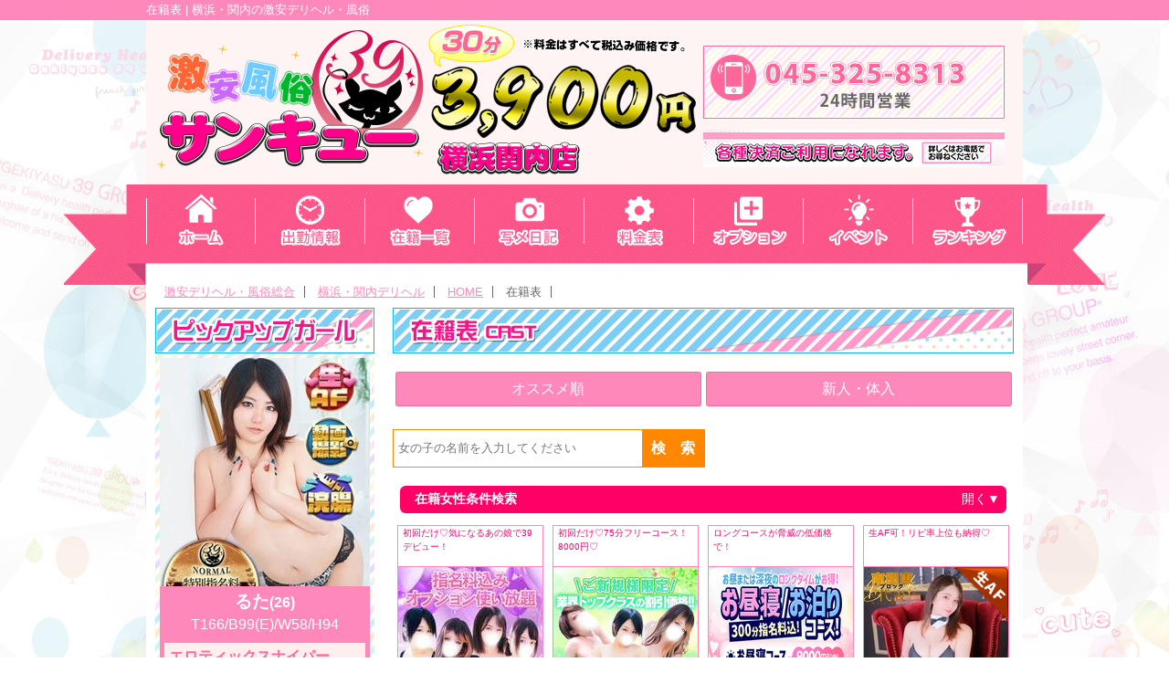

--- FILE ---
content_type: text/html; charset=UTF-8
request_url: https://39group.info/kannai/cast/49226.html
body_size: 104378
content:
  <!doctype html>
<html>
<head>
  <meta charset="UTF-8">
      
												<title>在籍表 | 横浜・関内デリヘル・風俗【横浜・関内サンキュー】｜当たり嬢多数在籍</title>
			<meta name="description" content="横浜・関内サンキュー在籍の女の子。地域最大数の在籍店。好みの相手がきっと見つかる。いい子と遊びたいなら探してみてね。">
			<meta name="keywords" content="">
				<link rel="canonical" href="https://39group.info/kannai/cast/" />

  <link rel="apple-touch-icon" sizes="180x180" href="https://cdn1.cdn-fu-kakumei.com/70/pc/icon/apple-touch-icon.png">
  <link rel="icon" type="image/png" sizes="32x32" href="https://cdn1.cdn-fu-kakumei.com/70/pc/icon/favicon-32x32.png">
  <link rel="icon" type="image/png" sizes="16x16" href="https://cdn1.cdn-fu-kakumei.com/70/pc/icon/favicon-16x16.png">
  <link rel="manifest" href="https://cdn1.cdn-fu-kakumei.com/70/pc/icon/site.webmanifest">
  <link rel="mask-icon" href="https://cdn1.cdn-fu-kakumei.com/70/pc/icon/safari-pinned-tab.svg" color="#5bbad5">
  <meta name="msapplication-TileColor" content="#da532c">
  <meta name="theme-color" content="#ffffff">
  <link href="https://cdn1.cdn-fu-kakumei.com/70/pc/css/reset.css" rel="stylesheet" type="text/css">
  <link href="https://cdn1.cdn-fu-kakumei.com/70/pc/css/common.css" rel="stylesheet" type="text/css">
  <link rel="icon" type="image/png" href="https://cdn1.cdn-fu-kakumei.com/70/pc/images/favicon.ico">
  <script src="https://code.jquery.com/jquery-3.7.1.min.js" integrity="sha256-/JqT3SQfawRcv/BIHPThkBvs0OEvtFFmqPF/lYI/Cxo=" crossorigin="anonymous"></script>
  <script src="https://cdn1.cdn-fu-kakumei.com/70/pc/js/iscroll.min.js"></script>
  <!--SLICK-->
  <link rel="stylesheet" type="text/css" href="https://cdn1.cdn-fu-kakumei.com/70/pc/js/slick/slick.css" media="screen" />
  <link rel="stylesheet" type="text/css" href="https://cdn1.cdn-fu-kakumei.com/70/pc/js/slick/slick-theme.css" media="screen" />
  <script src="https://cdn1.cdn-fu-kakumei.com/70/pc/js/slick/slick.min.js"></script>
  
					
									<script src="https://cdn1.cdn-fu-kakumei.com/70/pc/js/cast_search.js"></script>
	
  <script>
  (function(i,s,o,g,r,a,m){i['GoogleAnalyticsObject']=r;i[r]=i[r]||function(){
  (i[r].q=i[r].q||[]).push(arguments)},i[r].l=1*new Date();a=s.createElement(o),
  m=s.getElementsByTagName(o)[0];a.async=1;a.src=g;m.parentNode.insertBefore(a,m)
  })(window,document,'script','//www.google-analytics.com/analytics.js','ga');

  ga('create', 'UA-58170991-41', 'auto');
  ga('send', 'pageview');

  ga('create', 'UA-49886205-1', 'auto', {'name': 'Portal'});
  ga('Portal.send', 'pageview');

</script>
  
									<link rel="stylesheet" type="text/css" media="screen" href="https://cdn1.cdn-fu-kakumei.com/70/pc/css/cast.css" />
	
  <script>
    $(document).ready(function () {
      $("article p.comment").each(function () {
        if ($(this).text().length > 47) {
          $(this).text($(this).text().substr(0, 44));
          $(this).append('...');
        }
      });
    });
  </script>
  <!--[if lt IE 9]>
    <script src="//api.html5media.info/1.1.8/html5media.min.js"></script>
  <![endif]-->
</head>

<body>
  
<h1><span>在籍表 | 横浜・関内の激安デリヘル・風俗</span></h1>

  <header id="header" class="cf">
    <p class="logo">
      <img src="https://cdn1.cdn-fu-kakumei.com/70/pc/images/img-header-kannai.png" alt="39グループ横浜・関内店" />
      <a href="/kannai/top.html" class="home"></a>
              <a href="#" class="card"></a>
        
    </p>
  </header>
  <nav id="g-navi">
    <ul class="cf">
      <li><a href="/kannai/top.html"><img src="https://cdn1.cdn-fu-kakumei.com/70/pc/images/g-navi-li01.png" alt="横浜・関内デリヘルホーム" /></a></li>
      <li><a href="/kannai/schedule/"><img src="https://cdn1.cdn-fu-kakumei.com/70/pc/images/g-navi-li02.png" alt="出勤情報" /></a></li>
      <li><a href="/kannai/cast/"><img src="https://cdn1.cdn-fu-kakumei.com/70/pc/images/g-navi-li03.png" alt="在籍一覧" /></a></li>
      <li><a href="https://www.cityheaven.net/kanagawa/A1401/A140103/yokohama-kn39/diarylist/?of=y2" target="_blank"><img src="https://cdn1.cdn-fu-kakumei.com/70/pc/images/g-navi-li04.png" alt="写メ日記" /></a></li>
      <li><a href="/kannai/system.html"><img src="https://cdn1.cdn-fu-kakumei.com/70/pc/images/g-navi-li05.png" alt="料金表" /></a></li>
      <li><a href="/kannai/option/"><img src="https://cdn1.cdn-fu-kakumei.com/70/pc/images/g-navi-li06.png" alt="オプション" /></a></li>
      <li><a href="/kannai/event.html"><img src="https://cdn1.cdn-fu-kakumei.com/70/pc/images/g-navi-li07.png" alt="イベント" /></a></li>
      <li><a href="/kannai/ranking/"><img src="https://cdn1.cdn-fu-kakumei.com/70/pc/images/g-navi-li08.png" alt="ランキング" /></a></li>
    </ul>
  </nav>
  <section id="contents" class="cf">
    <ul class="breadcrumb cf">
      <li><a href="https://39group.info/" target="_blank">激安デリヘル・風俗総合</a></li>
      <li><a href="/kannai/">横浜・関内デリヘル</a></li>
              <li><a href="/kannai/top.html">HOME</a></li>
            
			<li>在籍表</li>
	
    </ul>

    
	<section id="main">
															<section id="cast">
				<h2><img src="https://cdn1.cdn-fu-kakumei.com/70/pc/images/h2-long-cast.png" alt="出勤スケジュール"></h2>
				<div class="search">
	<ul class="sort cf" id="searchBox">
		<li><a href="#" id="recommend">オススメ順</a></li>
		<!--<li><a href="#" id="today">出勤時間順</a></li>-->
		<!--<li><a href="#" id="ready">待ち時間順</a></li>-->
		<li><a href="#" id="newface">新人・体入</a></li>
	</ul>
	<p class="name"><input type="text" placeholder="女の子の名前を入力してください"><input type="submit" value="検　索"></p>
	<input type="hidden" name="action_id" value="null">
</div>
<div id="option-box" class="option-box-round6">
	<h3 style="margin: 0px;">在籍女性条件検索</h3>
	<form action="" method="get">
		<dl>
			<dt>ボディサイズ</dt>
			<dd>
				<label for="tall">
					身　長：
					<select name="castSizeTMin">
						<option value="" selected="selected">指定なし</option>
						<option value="140">140cm</option>
						<option value="145">145cm</option>
						<option value="150">150cm</option>
						<option value="155">155cm</option>
						<option value="160">160cm</option>
						<option value="165">165cm</option>
						<option value="170">170cm</option>
						<option value="175">175cm</option>
						<option value="180">180cm</option>
					</select>
					～
					<select name="castSizeTMax">
						<option value="" selected="selected">指定なし</option>
						<option value="140">140cm</option>
						<option value="145">145cm</option>
						<option value="150">150cm</option>
						<option value="155">155cm</option>
						<option value="160">160cm</option>
						<option value="165">165cm</option>
						<option value="170">170cm</option>
						<option value="175">175cm</option>
						<option value="180">180cm</option>
					</select>
				</label>
			</dd>
			<dd>
				<label for="cup">
					バスト：
					<select name="castSizeCMin">
						<option value="" selected="selected">指定なし</option>
						<option value="A">A</option>
						<option value="B">B</option>
						<option value="C">C</option>
						<option value="D">D</option>
						<option value="E">E</option>
						<option value="F">F</option>
						<option value="G">G</option>
						<option value="H">H</option>
						<option value="I">I</option>
						<option value="J">J</option>
						<option value="K">K</option>
						<option value="L">L</option>
						<option value="M">M</option>
						<option value="N">N</option>
						<option value="O">O</option>
						<option value="P">P</option>
					</select>
					～
					<select name="castSizeCMax">
						<option value="" selected="selected">指定なし</option>
						<option value="A">A</option>
						<option value="B">B</option>
						<option value="C">C</option>
						<option value="D">D</option>
						<option value="E">E</option>
						<option value="F">F</option>
						<option value="G">G</option>
						<option value="H">H</option>
						<option value="I">I</option>
						<option value="J">J</option>
						<option value="K">K</option>
						<option value="L">L</option>
						<option value="M">M</option>
						<option value="N">N</option>
						<option value="O">O</option>
						<option value="P">P</option>
					</select>
				</label>
			</dd>
			<dt>可能オプション</dt>
			<dd>
									<label for="op2704">
						<input type="checkbox" name="extendColumn[]" id="op2704" value="2704">即尺
					</label>
									<label for="op2705">
						<input type="checkbox" name="extendColumn[]" id="op2705" value="2705">即即プレイ
					</label>
									<label for="op2706">
						<input type="checkbox" name="extendColumn[]" id="op2706" value="2706">イラマチオ
					</label>
									<label for="op8750">
						<input type="checkbox" name="extendColumn[]" id="op8750" value="8750">生AF(中出し・45分以上)
					</label>
									<label for="op8751">
						<input type="checkbox" name="extendColumn[]" id="op8751" value="8751">生AF(外出し・45分以上)
					</label>
									<label for="op2707">
						<input type="checkbox" name="extendColumn[]" id="op2707" value="2707">AF(45分以上)
					</label>
									<label for="op2713">
						<input type="checkbox" name="extendColumn[]" id="op2713" value="2713">アナル舐め
					</label>
									<label for="op2714">
						<input type="checkbox" name="extendColumn[]" id="op2714" value="2714">即アナル舐め
					</label>
									<label for="op2715">
						<input type="checkbox" name="extendColumn[]" id="op2715" value="2715">足指舐め
					</label>
									<label for="op2716">
						<input type="checkbox" name="extendColumn[]" id="op2716" value="2716">即足指舐め
					</label>
									<label for="op2727">
						<input type="checkbox" name="extendColumn[]" id="op2727" value="2727">ノーパン訪問
					</label>
									<label for="op2769">
						<input type="checkbox" name="extendColumn[]" id="op2769" value="2769">ノーブラ訪問
					</label>
									<label for="op2709">
						<input type="checkbox" name="extendColumn[]" id="op2709" value="2709">携帯写真撮影(顔OK)
					</label>
									<label for="op2710">
						<input type="checkbox" name="extendColumn[]" id="op2710" value="2710">携帯写真撮影(顔NG)
					</label>
									<label for="op2711">
						<input type="checkbox" name="extendColumn[]" id="op2711" value="2711">携帯動画撮影(顔OK)
					</label>
									<label for="op2712">
						<input type="checkbox" name="extendColumn[]" id="op2712" value="2712">携帯動画撮影(顔NG)
					</label>
									<label for="op2720">
						<input type="checkbox" name="extendColumn[]" id="op2720" value="2720">即クンニ
					</label>
									<label for="op2719">
						<input type="checkbox" name="extendColumn[]" id="op2719" value="2719">お掃除フェラ
					</label>
									<label for="op2728">
						<input type="checkbox" name="extendColumn[]" id="op2728" value="2728">聖水
					</label>
									<label for="op2718">
						<input type="checkbox" name="extendColumn[]" id="op2718" value="2718">ごっくん
					</label>
									<label for="op2717">
						<input type="checkbox" name="extendColumn[]" id="op2717" value="2717">顔射
					</label>
									<label for="op2721">
						<input type="checkbox" name="extendColumn[]" id="op2721" value="2721">顔面騎乗
					</label>
									<label for="op7270">
						<input type="checkbox" name="extendColumn[]" id="op7270" value="7270">寸止めプレイ
					</label>
									<label for="op2722">
						<input type="checkbox" name="extendColumn[]" id="op2722" value="2722">パイズリ
					</label>
									<label for="op2732">
						<input type="checkbox" name="extendColumn[]" id="op2732" value="2732">ローター・バイブ・電マ
					</label>
									<label for="op2733">
						<input type="checkbox" name="extendColumn[]" id="op2733" value="2733">アイマスク
					</label>
									<label for="op2734">
						<input type="checkbox" name="extendColumn[]" id="op2734" value="2734">首輪
					</label>
									<label for="op2735">
						<input type="checkbox" name="extendColumn[]" id="op2735" value="2735">手かせ
					</label>
									<label for="op2736">
						<input type="checkbox" name="extendColumn[]" id="op2736" value="2736">口かせ
					</label>
									<label for="op2737">
						<input type="checkbox" name="extendColumn[]" id="op2737" value="2737">縄縛り
					</label>
									<label for="op2738">
						<input type="checkbox" name="extendColumn[]" id="op2738" value="2738">バラ鞭
					</label>
									<label for="op2742">
						<input type="checkbox" name="extendColumn[]" id="op2742" value="2742">スパンキング
					</label>
									<label for="op2743">
						<input type="checkbox" name="extendColumn[]" id="op2743" value="2743">ビンタ
					</label>
									<label for="op2729">
						<input type="checkbox" name="extendColumn[]" id="op2729" value="2729">尿シャワー
					</label>
									<label for="op2730">
						<input type="checkbox" name="extendColumn[]" id="op2730" value="2730">尿顔射(75分以上)
					</label>
									<label for="op2731">
						<input type="checkbox" name="extendColumn[]" id="op2731" value="2731">飲尿(60分以上)
					</label>
									<label for="op2744">
						<input type="checkbox" name="extendColumn[]" id="op2744" value="2744">お湯浣腸(60分以上・レンタルルーム不可)
					</label>
									<label for="op2745">
						<input type="checkbox" name="extendColumn[]" id="op2745" value="2745">牛乳浣腸(60分以上・レンタルルーム不可・新品持ち込み)
					</label>
									<label for="op2746">
						<input type="checkbox" name="extendColumn[]" id="op2746" value="2746">ヨーグルト浣腸(60分以上・レンタルルーム不可・新品持ち込み)
					</label>
									<label for="op2747">
						<input type="checkbox" name="extendColumn[]" id="op2747" value="2747">いちじく浣腸(60分以上・レンタルルーム不可・持ち込み)
					</label>
									<label for="op4070">
						<input type="checkbox" name="extendColumn[]" id="op4070" value="4070">空気浣腸(60分以上・レンタルルーム不可)
					</label>
									<label for="op4076">
						<input type="checkbox" name="extendColumn[]" id="op4076" value="4076">強力ポンプ式浣腸(60分以上・レンタルルーム不可)
					</label>
									<label for="op7265">
						<input type="checkbox" name="extendColumn[]" id="op7265" value="7265">鼻浣腸
					</label>
									<label for="op7266">
						<input type="checkbox" name="extendColumn[]" id="op7266" value="7266">その他浣腸(60分以上・レンタルルーム不可)
					</label>
									<label for="op2748">
						<input type="checkbox" name="extendColumn[]" id="op2748" value="2748">黄金(90分以上・レンタルルーム不可）
					</label>
									<label for="op2749">
						<input type="checkbox" name="extendColumn[]" id="op2749" value="2749">黄金体塗り(90分以上・レンタルルーム不可）
					</label>
									<label for="op7267">
						<input type="checkbox" name="extendColumn[]" id="op7267" value="7267">黄金顔塗り(120分以上・レンタルルーム不可)
					</label>
									<label for="op7268">
						<input type="checkbox" name="extendColumn[]" id="op7268" value="7268">黄金口含み(120分以上・レンタルルーム不可)
					</label>
									<label for="op4072">
						<input type="checkbox" name="extendColumn[]" id="op4072" value="4072">嘔吐プレイ(120分以上・レンタルルーム不可)
					</label>
									<label for="op7249">
						<input type="checkbox" name="extendColumn[]" id="op7249" value="7249">指イラマ
					</label>
									<label for="op2740">
						<input type="checkbox" name="extendColumn[]" id="op2740" value="2740">唾飲み
					</label>
									<label for="op7260">
						<input type="checkbox" name="extendColumn[]" id="op7260" value="7260">顔面踏みつけ
					</label>
									<label for="op2741">
						<input type="checkbox" name="extendColumn[]" id="op2741" value="2741">顔面唾かけ
					</label>
									<label for="op2760">
						<input type="checkbox" name="extendColumn[]" id="op2760" value="2760">男の潮吹き
					</label>
									<label for="op2724">
						<input type="checkbox" name="extendColumn[]" id="op2724" value="2724">潮吹かせプレイ
					</label>
									<label for="op2757">
						<input type="checkbox" name="extendColumn[]" id="op2757" value="2757">レズプレイ鑑賞(60分以上)
					</label>
									<label for="op7251">
						<input type="checkbox" name="extendColumn[]" id="op7251" value="7251">ローションフェラ
					</label>
									<label for="op7252">
						<input type="checkbox" name="extendColumn[]" id="op7252" value="7252">喉奥フェラ
					</label>
									<label for="op7253">
						<input type="checkbox" name="extendColumn[]" id="op7253" value="7253">フリスクフェラ
					</label>
									<label for="op7250">
						<input type="checkbox" name="extendColumn[]" id="op7250" value="7250">睨まれフェラ
					</label>
									<label for="op7254">
						<input type="checkbox" name="extendColumn[]" id="op7254" value="7254">顔舐め
					</label>
									<label for="op7255">
						<input type="checkbox" name="extendColumn[]" id="op7255" value="7255">眼球舐め
					</label>
									<label for="op7256">
						<input type="checkbox" name="extendColumn[]" id="op7256" value="7256">足コキ
					</label>
									<label for="op7257">
						<input type="checkbox" name="extendColumn[]" id="op7257" value="7257">髪コキ
					</label>
									<label for="op2726">
						<input type="checkbox" name="extendColumn[]" id="op2726" value="2726">強制オナニー
					</label>
									<label for="op2725">
						<input type="checkbox" name="extendColumn[]" id="op2725" value="2725">オナニー鑑賞
					</label>
									<label for="op7258">
						<input type="checkbox" name="extendColumn[]" id="op7258" value="7258">変態仮面
					</label>
									<label for="op2723">
						<input type="checkbox" name="extendColumn[]" id="op2723" value="2723">前立腺マッサージ
					</label>
									<label for="op2763">
						<input type="checkbox" name="extendColumn[]" id="op2763" value="2763">アナルパール
					</label>
									<label for="op2764">
						<input type="checkbox" name="extendColumn[]" id="op2764" value="2764">アナルストッパー
					</label>
									<label for="op2708">
						<input type="checkbox" name="extendColumn[]" id="op2708" value="2708">アナルバイブ
					</label>
									<label for="op4046">
						<input type="checkbox" name="extendColumn[]" id="op4046" value="4046">ぱふぱふ
					</label>
									<label for="op7263">
						<input type="checkbox" name="extendColumn[]" id="op7263" value="7263">食ザーメン
					</label>
									<label for="op2759">
						<input type="checkbox" name="extendColumn[]" id="op2759" value="2759">プレイ後マッサージ
					</label>
									<label for="op7264">
						<input type="checkbox" name="extendColumn[]" id="op7264" value="7264">咀嚼プレイ
					</label>
									<label for="op2750">
						<input type="checkbox" name="extendColumn[]" id="op2750" value="2750">母乳
					</label>
									<label for="op7269">
						<input type="checkbox" name="extendColumn[]" id="op7269" value="7269">洗髪
					</label>
									<label for="op2753">
						<input type="checkbox" name="extendColumn[]" id="op2753" value="2753">雌犬プレイ
					</label>
									<label for="op2772">
						<input type="checkbox" name="extendColumn[]" id="op2772" value="2772">言葉責め
					</label>
									<label for="op7259">
						<input type="checkbox" name="extendColumn[]" id="op7259" value="7259">アヘ顔ダブルピース
					</label>
									<label for="op2773">
						<input type="checkbox" name="extendColumn[]" id="op2773" value="2773">フィストファック
					</label>
									<label for="op4071">
						<input type="checkbox" name="extendColumn[]" id="op4071" value="4071">剃毛(60分以上)
					</label>
									<label for="op4045">
						<input type="checkbox" name="extendColumn[]" id="op4045" value="4045">女装・お化粧プレイ
					</label>
									<label for="op2771">
						<input type="checkbox" name="extendColumn[]" id="op2771" value="2771">落書きプレイ
					</label>
									<label for="op7271">
						<input type="checkbox" name="extendColumn[]" id="op7271" value="7271">ヌルヌルオイルプレイ
					</label>
									<label for="op7261">
						<input type="checkbox" name="extendColumn[]" id="op7261" value="7261">ボンテージテープ
					</label>
									<label for="op4049">
						<input type="checkbox" name="extendColumn[]" id="op4049" value="4049">とびっこ
					</label>
									<label for="op4073">
						<input type="checkbox" name="extendColumn[]" id="op4073" value="4073">ペニバン
					</label>
									<label for="op4078">
						<input type="checkbox" name="extendColumn[]" id="op4078" value="4078">ディルド
					</label>
									<label for="op4075">
						<input type="checkbox" name="extendColumn[]" id="op4075" value="4075">エネマグラ
					</label>
									<label for="op4074">
						<input type="checkbox" name="extendColumn[]" id="op4074" value="4074">洗濯バサミ
					</label>
									<label for="op4048">
						<input type="checkbox" name="extendColumn[]" id="op4048" value="4048">鼻フック
					</label>
									<label for="op4077">
						<input type="checkbox" name="extendColumn[]" id="op4077" value="4077">全頭マスク
					</label>
									<label for="op4047">
						<input type="checkbox" name="extendColumn[]" id="op4047" value="4047">開口マスク
					</label>
									<label for="op2762">
						<input type="checkbox" name="extendColumn[]" id="op2762" value="2762">パンプレ
					</label>
									<label for="op2767">
						<input type="checkbox" name="extendColumn[]" id="op2767" value="2767">メガネ(持ち込み)
					</label>
									<label for="op2768">
						<input type="checkbox" name="extendColumn[]" id="op2768" value="2768">耳そうじ(持ち込み)
					</label>
									<label for="op2739">
						<input type="checkbox" name="extendColumn[]" id="op2739" value="2739">クスコ(持ち込み)
					</label>
									<label for="op2751">
						<input type="checkbox" name="extendColumn[]" id="op2751" value="2751">パンスト破り(持ち込み)
					</label>
									<label for="op7262">
						<input type="checkbox" name="extendColumn[]" id="op7262" value="7262">肛門鏡
					</label>
									<label for="op2761">
						<input type="checkbox" name="extendColumn[]" id="op2761" value="2761">ろうそく(90分以上・レンタルルーム不可・持ち込み)
					</label>
									<label for="op7272">
						<input type="checkbox" name="extendColumn[]" id="op7272" value="7272">マットプレイ(90分以上・指定ホテル限定)
					</label>
									<label for="op4069">
						<input type="checkbox" name="extendColumn[]" id="op4069" value="4069">アイスクリーム体塗り(90分以上・レンタルルーム不可)
					</label>
									<label for="op7273">
						<input type="checkbox" name="extendColumn[]" id="op7273" value="7273">ローション風呂(90分以上・ホテル限定・持ち込み)
					</label>
									<label for="op2756">
						<input type="checkbox" name="extendColumn[]" id="op2756" value="2756">自宅出張
					</label>
									<label for="op2766">
						<input type="checkbox" name="extendColumn[]" id="op2766" value="2766">事前予約
					</label>
									<label for="op7274">
						<input type="checkbox" name="extendColumn[]" id="op7274" value="7274">生理出勤(事前予約)
					</label>
									<label for="op7275">
						<input type="checkbox" name="extendColumn[]" id="op7275" value="7275">待ち合わせOK(本指名限定)
					</label>
									<label for="op2770">
						<input type="checkbox" name="extendColumn[]" id="op2770" value="2770">外国人OK
					</label>
									<label for="op2758">
						<input type="checkbox" name="extendColumn[]" id="op2758" value="2758">女性OK
					</label>
									<label for="op2754">
						<input type="checkbox" name="extendColumn[]" id="op2754" value="2754">3Pコース
					</label>
									<label for="op2755">
						<input type="checkbox" name="extendColumn[]" id="op2755" value="2755">逆3Pコース
					</label>
									<label for="op7276">
						<input type="checkbox" name="extendColumn[]" id="op7276" value="7276">カップル3Pコース
					</label>
									<label for="op7284">
						<input type="checkbox" name="extendColumn[]" id="op7284" value="7284">乱交コース
					</label>
									<label for="op2765">
						<input type="checkbox" name="extendColumn[]" id="op2765" value="2765">お泊りコース
					</label>
									<label for="op4100">
						<input type="checkbox" name="extendColumn[]" id="op4100" value="4100">講習コース
					</label>
									<label for="op7277">
						<input type="checkbox" name="extendColumn[]" id="op7277" value="7277">夜這いコース
					</label>
									<label for="op4102">
						<input type="checkbox" name="extendColumn[]" id="op4102" value="4102">お昼寝コース
					</label>
									<label for="op4103">
						<input type="checkbox" name="extendColumn[]" id="op4103" value="4103">貸し切りデートコース
					</label>
									<label for="op4101">
						<input type="checkbox" name="extendColumn[]" id="op4101" value="4101">時間よ止まれコース
					</label>
									<label for="op7278">
						<input type="checkbox" name="extendColumn[]" id="op7278" value="7278">キャットファイトコース
					</label>
									<label for="op7279">
						<input type="checkbox" name="extendColumn[]" id="op7279" value="7279">説教・罵倒プレイコース
					</label>
									<label for="op7283">
						<input type="checkbox" name="extendColumn[]" id="op7283" value="7283">家政婦コース(自宅限定)
					</label>
									<label for="op7280">
						<input type="checkbox" name="extendColumn[]" id="op7280" value="7280">マイクロビキニ(事前予約)
					</label>
									<label for="op7281">
						<input type="checkbox" name="extendColumn[]" id="op7281" value="7281">セーラー服(事前予約)
					</label>
									<label for="op7282">
						<input type="checkbox" name="extendColumn[]" id="op7282" value="7282">競泳水着(事前予約)
					</label>
									<label for="op2752">
						<input type="checkbox" name="extendColumn[]" id="op2752" value="2752">コスプレ(持ち込み)
					</label>
													<label for="op4050">
						<input type="checkbox" name="extendColumnR[]" id="op4050" value="4050">女王様プレイ
					</label>
									<label for="op4051">
						<input type="checkbox" name="extendColumnR[]" id="op4051" value="4051">痴女プレイ
					</label>
							</dd>
		</dl>
		<p class="clear">
			<a href="javascript:void(0);" class="option-box-round12">全条件をクリアする</a>
		</p>
	</form>
	<p id="option-box-opener">開く▼</p>
</div>				<div class="content cf">
					<!--

//身長の最小

//身長の最大

//バストの最小

//バストの最大

//拡張項目オプションとってくる


//名前検索

//４つの切り替えボタンによる検索
  


-->



      <article class="castlist">
  <a href="/kannai/cast/394264.html">
    <p class="copy">初回だけ♡気になるあの娘で39デビュー！</p>
    <div class="states">
      <p class="thum">
        <img src="//cdn-fu-kakumei.com/image/7872da806b749830/158/211/.api" alt="ご新規様限定☆新規指名コース｜横浜・関内デリヘル・風俗【横浜・関内サンキュー】" data-original="//cdn-fu-kakumei.com/image/7872da806b749830/158/237/.api">
      </p>
      <p class="spec">ご新規様限定☆新規指名コース<span class="age">(39)</span><span class="size">T39/B39(S)/W39/H39</span></p>
                                                                                            </div>
    <p class="comment">初回限定で！

☆60分指名10800円→9900円☆
☆90分指名 15200→ 14000円☆
☆120分指名19600円→17000円☆

初めての方限定で超お得に( ﾟДﾟ)激安で遊べちゃいます！
もちろんオプションもご利用可能です！！！

※ご予約の際に『初回限定コース』とお伝えください。
※系列店含め初回限定割引です。
※他割引との併用できません。</p>
  </a>
  </article>        <article class="castlist">
  <a href="/kannai/cast/244587.html">
    <p class="copy">初回だけ♡75分フリーコース！8000円♡</p>
    <div class="states">
      <p class="thum">
        <img src="//cdn-fu-kakumei.com/image/9e6297a910c149ab/158/211/.api" alt="ご新規様限定☆フリー75分コース｜横浜・関内デリヘル・風俗【横浜・関内サンキュー】" data-original="//cdn-fu-kakumei.com/image/9e6297a910c149ab/158/237/.api">
      </p>
      <p class="spec">ご新規様限定☆フリー75分コース<span class="age">(39)</span><span class="size">T39/B39(M)/W39/H39</span></p>
                                                                                            </div>
    <p class="comment">当店を初めてご利用の方限定お得な割引！！
お試し75分フリーコース

11,000円
↓
8,000円！

初回限定の超お得な割引！

入会金はもちろん無料！
大変お得な割引です♪
濃厚濃密な75分をお約束！
当店初めての方は、是非ご利用くださいませ！！


※お電話で「ご新規様限定」とお伝えください。
※指名をご希望の場合、別な割引コースのご用意しております。
※他割引との併用はできません。</p>
  </a>
  </article>        <article class="castlist">
  <a href="/kannai/cast/188992.html">
    <p class="copy">ロングコースが脅威の低価格で！</p>
    <div class="states">
      <p class="thum">
        <img src="//cdn-fu-kakumei.com/image/501d32229200c2cc/158/211/.api" alt="ロングコースが脅威の低価格で！｜横浜・関内デリヘル・風俗【横浜・関内サンキュー】" data-original="//cdn-fu-kakumei.com/image/501d32229200c2cc/158/237/.api">
      </p>
      <p class="spec">ロングコースが脅威の低価格で！<span class="age">(39)</span><span class="size">T39/B39(A)/W39/H39</span></p>
                                                  <!--
                        2020/08/01 9:29:57
        2020/08/31 9:29:57
        -->
                                                                </div>
    <p class="comment">通常の300分(5時間)コースの場合
150分×2＝48.000円(指名料込)

お昼寝(開始時間に縛りなし)
48.000円　⇒　39.000円
or
お泊り(25：00～からスタート)
48.800円　⇒　29.800円

驚異的！圧倒的な低価格！
ぜひお早目のお問い合わせを♪</p>
  </a>
  </article>        <article class="castlist">
  <a href="/kannai/cast/199570.html">
    <p class="copy">生AF可！リピ率上位も納得♡</p>
    <div class="states">
      <p class="thum">
        <img src="//cdn-fu-kakumei.com/image/f651d3e8ce9dfd1a/158/211/.api" alt="はるか｜横浜・関内デリヘル・風俗【横浜・関内サンキュー】" data-original="//cdn-fu-kakumei.com/image/f651d3e8ce9dfd1a/158/237/.api">
      </p>
      <p class="spec">はるか<span class="age">(20)</span><span class="size">T158/B92(E)/W57/H91</span></p>
                                                  <!--
                        2021/01/22 9:29:57
        2021/02/21 9:29:57
        -->
                                  <img src="https://cdn1.cdn-fu-kakumei.com/70/pc/images/icon-castlist-righttop8752.png" alt="生AF" class="icon-type">
                                  <img src="https://cdn1.cdn-fu-kakumei.com/70/pc/images/icon-photodiary.png" alt="写メ日記" class="icon-diary">
          </div>
    <p class="comment">※超人気嬢のためプレミア1,000円です

SSS級超絶激カワ娘【はるか】ちゃん！
キレカワ系の顔立ち！

長い手脚にスレンダーボディ。
胸は『E』カップとその存在感は立派！
くびれたウエストに適度にボリュームのあるお尻♪

ここが特にイチオシ！！！
変態なオプションいっぱいチャレンジしてくれちゃいます♪

◎本人も自信ありと豪語する
ピンポイントに刺激する病みつき絶品フェラチオ！！

◎Ｈな好奇心旺盛で人間観察力にたけていて
性癖分析が好きだとか・・(; ･`д･´)
これを聞いただけでお客様への
サービスホスピタリティが滲み出ているのが伝わります♪
【はるか】ちゃんのホスピタリティに触れ快楽の先へ誘ってくれること
間違えなし！！！！

◎この子でお遊びするにはこれだけは外せない！！
お尻フェチ必見な開発されたお尻で魅せる濃密【AF】プレイ！！

ななななんと
生AFまで可能なんです！！
※AFは90分以上からになります

全ての衝動をぶちまけて満足して頂けること間違いナシ！
人気爆発中お早目のご予約オススメですっ！

お問い合わせお待ちしております！</p>
  </a>
      <a href="https://www.cityheaven.net/kanagawa/A1401/A140103/yokohama-kn39/girlid-34258716/diary/?of=y2#menus" class="link-diary-icon" target="_blank"></a>
  </article>        <article class="castlist">
  <a href="/kannai/cast/384624.html">
    <p class="copy">奇跡の業界完全未経験スレンダー美女降臨！！</p>
    <div class="states">
      <p class="thum">
        <img src="//cdn-fu-kakumei.com/image/a344db291b2654f1/158/211/.api" alt="つきな｜横浜・関内デリヘル・風俗【横浜・関内サンキュー】" data-original="//cdn-fu-kakumei.com/image/a344db291b2654f1/158/237/.api">
      </p>
      <p class="spec">つきな<span class="age">(19)</span><span class="size">T164/B78(A)/W55/H75</span></p>
                                                  <!--
                        2025/08/16 9:29:57
        2025/09/15 9:29:57
        -->
                                  <img src="https://cdn1.cdn-fu-kakumei.com/70/pc/images/icon-castlist-righttop2651.png" alt="完全未経験" class="icon-type">
                                  <img src="https://cdn1.cdn-fu-kakumei.com/70/pc/images/icon-photodiary.png" alt="写メ日記" class="icon-diary">
          </div>
    <p class="comment">奇跡の降臨！！今宵、愛のリングに舞い降りたのは――つきな選手！！！業界完全未経験、その眩いばかりの純粋さが、まるで初めての雪のようにフロアを白銀に染め上げるッ！！あどけなさ炸裂のかわいさ、思わず「尊い！」と叫びたくなるそのルックスに、店長も実況席から転げ落ちそうです！！！

そしてこのボディライン！繊細なのに、どこか妖精のような儚さと凛とした色気が同居する…これはもう芸術！手を伸ばせば消えてしまいそうな、まさに“幻”級シルエット！お客様、目の焦点を失う覚悟はできていますか！？何度見ても飽きない、まさに奇跡の連続再生モード突入！！！

しかも性格は、初々しさと素直さが全開！！リアル天使が地上に舞い降りた！未経験の初々しさは、まさにロマンが爆発する瞬間！ドッキドキの初体験を、つきなと一緒に味わうこの幸福感！！どうぞ、全身全霊で受け止めてください！

勇気ある一歩を踏み出した彼女を、あなたの愛で包み込んであげてください！！つきな旋風、今、ここに開幕！！！！</p>
  </a>
      <a href="https://www.cityheaven.net/kanagawa/A1401/A140103/yokohama-kn39/girlid-61363065/diary/#menus" class="link-diary-icon" target="_blank"></a>
  </article>        <article class="castlist">
  <a href="/kannai/cast/241108.html">
    <p class="copy">黒髪低身長ロリ巨乳娘ちゃん♡</p>
    <div class="states">
      <p class="thum">
        <img src="//cdn-fu-kakumei.com/image/3ec751ab9f23d229/158/211/.api" alt="ひまわり｜横浜・関内デリヘル・風俗【横浜・関内サンキュー】" data-original="//cdn-fu-kakumei.com/image/3ec751ab9f23d229/158/237/.api">
      </p>
      <p class="spec">ひまわり<span class="age">(19)</span><span class="size">T148/B93(F)/W57/H91</span></p>
                                                  <!--
                        2021/10/13 9:29:57
        2021/11/12 9:29:57
        -->
                                  <img src="https://cdn1.cdn-fu-kakumei.com/70/pc/images/icon-castlist-righttop2659.png" alt="淫乱" class="icon-type">
                                  <img src="https://cdn1.cdn-fu-kakumei.com/70/pc/images/icon-photodiary.png" alt="写メ日記" class="icon-diary">
          </div>
    <p class="comment">めちゃくちゃ激カワの女の子の為プレミア料金2000円になります

男性！女性！カップル！夫婦！全ご利用者様必見♡
白肌激かわロリ娘《ひまわり》ちゃんのご紹介です！
男性はもちろんのこと…
女性の方にも大好評♡
カップルで！夫婦で！！エッチなことしたい方は
この子で絶対きまりです‼‼‼

しかも！！！！！！
くっっそ可愛い♡色白巨乳ロリ娘にめっちゃ気持ちぃぃ ♡
キスされたことありますか？？
【こんな興奮するキスとボディーリップされたの初めてだったよ…】
↑これ！ほんとにお店にお電話頂いたリアルな声です♪

黒髪、清楚、童顔かつFカップのロリ巨乳！！
めちゃんこ可愛い癒し系のミニマム少女の入店です♪
見た目そのままの美少女でいちゃいちゃ大好き♡
めちゃ可愛い顔にチューしてFカップを堪能して、、
ゆっくりたっぷりとしたフェラ……極上の時間は間違いなし♡
予約殺到のため！！！
お早めの事前予約をお願い致します！！！m(__)m</p>
  </a>
      <a href="https://www.cityheaven.net/kanagawa/A1401/A140103/yokohama-kn39/girlid-37921881/diary/?of=y2#menus" class="link-diary-icon" target="_blank"></a>
  </article>        <article class="castlist">
  <a href="/kannai/cast/297160.html">
    <p class="copy">オプション豊富　キュートなロリ系ドMちゃん♪</p>
    <div class="states">
      <p class="thum">
        <img src="//cdn-fu-kakumei.com/image/e81cdb26f49b3389/158/211/.api" alt="なこ｜横浜・関内デリヘル・風俗【横浜・関内サンキュー】" data-original="//cdn-fu-kakumei.com/image/e81cdb26f49b3389/158/237/.api">
      </p>
      <p class="spec">なこ<span class="age">(20)</span><span class="size">T160/B100(H)/W59/H88</span></p>
                                                  <!--
                        2023/03/26 9:29:57
        2023/04/25 9:29:57
        -->
                                  <img src="https://cdn1.cdn-fu-kakumei.com/70/pc/images/icon-castlist-righttop8752.png" alt="生AF" class="icon-type">
                                  <img src="https://cdn1.cdn-fu-kakumei.com/70/pc/images/icon-photodiary.png" alt="写メ日記" class="icon-diary">
          </div>
    <p class="comment">Ｈカップのロリ系のドＭちゃん
【なこ】ちゃんです♪♪

見た目は可愛いけど本当はド変態！
透き通った色白美肌に極上のＨカップの柔らかさは天下一品の気持ち良さ♪

ご奉仕精神も旺盛で尽くすタイプであり感じる男の姿に大興奮！
グッショグショに濡れまくります！


アナル舐め・アナルバイブ・アイマスクに電マ責めなどハードなことも本能のままに腰を振って喜びます。
アナルをガンガン突かれ絶叫し、本気でイキまくる姿はまさに衝撃的！

オプションも豊富なのでロングコースでのお遊びをオススメします！



なこちゃん
人気順オプション

イラマ（本人曰くちょっと特殊！）
生AF（中）
浣腸


ほかにもオプションありますので
お問い合わせください！</p>
  </a>
      <a href="https://www.cityheaven.net/kanagawa/A1401/A140103/yokohama-kn39/girlid-46233581/diary/#menus" class="link-diary-icon" target="_blank"></a>
  </article>        <article class="castlist">
  <a href="/kannai/cast/381590.html">
    <p class="copy">愛嬌抜群巨乳のドМっ子！</p>
    <div class="states">
      <p class="thum">
        <img src="//cdn-fu-kakumei.com/image/6d6249193a654f9d/158/211/.api" alt="りりか｜横浜・関内デリヘル・風俗【横浜・関内サンキュー】" data-original="//cdn-fu-kakumei.com/image/6d6249193a654f9d/158/237/.api">
      </p>
      <p class="spec">りりか<span class="age">(20)</span><span class="size">T150/B90(G)/W58/H60</span></p>
                                                  <!--
                        2025/07/01 9:29:57
        2025/07/31 9:29:57
        -->
                                  <img src="https://cdn1.cdn-fu-kakumei.com/70/pc/images/icon-castlist-righttop2676.png" alt="M女" class="icon-type">
                                  <img src="https://cdn1.cdn-fu-kakumei.com/70/pc/images/icon-photodiary.png" alt="写メ日記" class="icon-diary">
          </div>
    <p class="comment">「今日はどんな女の子に会えるかな？」とワクワクしながらページを開いてくれたあなた。さぁ、そんなあなたにご紹介したいのが、当店の癒し系ニューフェイス、りりかちゃんです！

清楚な雰囲気に、思わず守ってあげたくなるような儚さ。ですが……実は彼女、とっても受け身が大好きなタイプ！そう、普段はほんわかしてるのに、ちょっとSっ気のあるお客様には「もっといじめてほしい」なんて甘える一面が。ギャップにドキッとしちゃうこと間違いなし！

話し方も柔らかくて、初対面でも緊張なんて不要。むしろ、あなたのペースに合わせてくれる優しさが溢れています。彼女と一緒なら、普段は言えないような願望も、自然と打ち明けたくなっちゃうから不思議。

お仕事の疲れも、心のモヤモヤも、りりかちゃんが全部包み込んでくれるはず。癒しと刺激、両方欲しい欲張りなあなたにピッタリ！ぜひ一度、彼女の“ドM”な本性を引き出してあげてくださいね。ご予約お待ちしています！</p>
  </a>
      <a href="https://www.cityheaven.net/kanagawa/A1401/A140103/yokohama-kn39/girlid-60570614/diary/#menus" class="link-diary-icon" target="_blank"></a>
  </article>        <article class="castlist">
  <a href="/kannai/cast/334532.html">
    <p class="copy">細身・低身長・ロリ娘の星♡</p>
    <div class="states">
      <p class="thum">
        <img src="//cdn-fu-kakumei.com/image/5c2245117f09a45e/158/211/.api" alt="なぎさ｜横浜・関内デリヘル・風俗【横浜・関内サンキュー】" data-original="//cdn-fu-kakumei.com/image/5c2245117f09a45e/158/237/.api">
      </p>
      <p class="spec">なぎさ<span class="age">(21)</span><span class="size">T149/B78(A)/W55/H75</span></p>
                                                              <img src="https://cdn1.cdn-fu-kakumei.com/70/pc/images/icon-castlist-righttop2662.png" alt="スレンダー" class="icon-type">
                                  <img src="https://cdn1.cdn-fu-kakumei.com/70/pc/images/icon-photodiary.png" alt="写メ日記" class="icon-diary">
          </div>
    <p class="comment">※プレミア嬢の為+2000円になります(^_-)-☆

スレンダー好きなお客様必見！
オプション沢山チャレンジしちゃう小柄な【なぎさ】ちゃんご紹介です♪

写真をご覧いただければ一目瞭然だと思いますが、とにかく目がクリクリですごく可愛らしい女の子です♪
一目見た瞬間にこの子は売れると確信！
スレンダーなスタイルので好奇心旺盛でオプションたくさんつけてくれました☆

少し天然な感じも可愛い！
感じさせたらきっといい声で鳴くんだろうなあ〜とエロい想像をかきたてられるなんとも色っぽい感じです。

間違いなく売れっ子になりますので、お早めのご予約をおすすめします！</p>
  </a>
      <a href="https://www.cityheaven.net/kanagawa/A1401/A140103/yokohama-kn39/girlid-44212850/diary/&of=y2" class="link-diary-icon" target="_blank"></a>
  </article>        <article class="castlist">
  <a href="/kannai/cast/287880.html">
    <p class="copy">AF、即系プレイ可能！　綺麗な高身長お姉さん</p>
    <div class="states">
      <p class="thum">
        <img src="//cdn-fu-kakumei.com/image/8f34b55e3d9af777/158/211/.api" alt="るりな｜横浜・関内デリヘル・風俗【横浜・関内サンキュー】" data-original="//cdn-fu-kakumei.com/image/8f34b55e3d9af777/158/237/.api">
      </p>
      <p class="spec">るりな<span class="age">(25)</span><span class="size">T177/B85(D)/W58/H90</span></p>
                                                  <!--
                        2023/02/13 9:29:57
        2023/03/15 9:29:57
        -->
                                  <img src="https://cdn1.cdn-fu-kakumei.com/70/pc/images/icon-castlist-righttop8757.png" alt="ニューハーフ" class="icon-type">
                                  <img src="https://cdn1.cdn-fu-kakumei.com/70/pc/images/icon-photodiary.png" alt="写メ日記" class="icon-diary">
          </div>
    <p class="comment">【♡横浜・関内店在籍♡】


１７７㎝という高身長な美人さん
【るりな】さんが入店です！！

綺麗な顔立ちと丁寧な受け答え。
そして何と言っても１７７㎝という高身長！！

綺麗なお姉さんからは想像できないほど、性欲が強いとのこと。
そしてこんなに綺麗なるりなさんですがなんと…！！！！

ニューハーフなんです！！

生AFを始め当店自慢の大量オプションにほぼ対応可能です♪
このオプション気になるなぁ・・・・とか、かなりマニアックなオプションでも！！！
彼女とならお楽しみいただけます♡

ぜひとも一度るりなさんと素敵で濃厚な時間をお過ごしくださいませ！！

おすすめオプション

☆☆☆☆☆　生AF
☆☆☆☆☆　即尺
☆☆☆☆☆　即即プレイ</p>
  </a>
      <a href="https://www.cityheaven.net/kanagawa/A1401/A140103/yokohama-kn39/girlid-45420164/diary/#menus" class="link-diary-icon" target="_blank"></a>
  </article>        <article class="castlist">
  <a href="/kannai/cast/197072.html">
    <p class="copy">生AF・顔射・イラマ・おっとりM娘☆</p>
    <div class="states">
      <p class="thum">
        <img src="//cdn-fu-kakumei.com/image/e14f1e04db0cc97e/158/211/.api" alt="ふゆか｜横浜・関内デリヘル・風俗【横浜・関内サンキュー】" data-original="//cdn-fu-kakumei.com/image/e14f1e04db0cc97e/158/237/.api">
      </p>
      <p class="spec">ふゆか<span class="age">(22)</span><span class="size">T167/B91(G)/W60/H91</span></p>
                                                              <img src="https://cdn1.cdn-fu-kakumei.com/70/pc/images/icon-castlist-righttop8752.png" alt="生AF" class="icon-type">
                                  <img src="https://cdn1.cdn-fu-kakumei.com/70/pc/images/icon-photodiary.png" alt="写メ日記" class="icon-diary">
          </div>
    <p class="comment">おちんぽ大好き♡ド淫乱ぽちゃ娘♡
Newオプション追加しましたよ(∩´∀｀)∩

☆AF・イラマチオがやりたい方は必見☆
※AF希望の方は、90分以上からのご案内になりますm(__)m

第一印象が”笑顔”くらい、笑顔が可愛くて、
見てるだけで癒されちゃいます//♡

「フェラうまいね！」と言われたことがある、絶品フェラに！？
AFも出来ちゃうときたもんだ、あぁこれはもう、最高の空間に違いない☆☆

オプションもこれから増えてく可能性もある期待の子です(*´ω｀*)

攻めがいのある、Ｍっ子ちゃんですよ♪ 感度もバッチリ！！
Hなことが大好きで、どんどん「テクニック」を磨きたいとのこと☆

がんばり屋さんなので、ふたりっきりになればエッチなことも
それはもう頑張ってくださるそうです！

お客様のために一生懸命ご奉仕させていただきますよ(*´ω｀*)

～超おススメオプション～
生AF ★★★★★
イラマチオ ★★★★
携帯動画/写真撮影(顔あり)　★★★★
聖水 ★★★</p>
  </a>
      <a href="https://www.cityheaven.net/kanagawa/A1401/A140103/yokohama-kn39/girlid-55487878/diary/#menus" class="link-diary-icon" target="_blank"></a>
  </article>        <article class="castlist">
  <a href="/kannai/cast/264225.html">
    <p class="copy">ロリっ子！むっちりロリ巨乳♡</p>
    <div class="states">
      <p class="thum">
        <img src="//cdn-fu-kakumei.com/image/e544c105c13602c3/158/211/.api" alt="さやか｜横浜・関内デリヘル・風俗【横浜・関内サンキュー】" data-original="//cdn-fu-kakumei.com/image/e544c105c13602c3/158/237/.api">
      </p>
      <p class="spec">さやか<span class="age">(20)</span><span class="size">T161/B94(F)/W58/H93</span></p>
                                                  <!--
                        2022/06/21 9:29:57
        2022/07/21 9:29:57
        -->
                                  <img src="https://cdn1.cdn-fu-kakumei.com/70/pc/images/icon-castlist-righttop2676.png" alt="M女" class="icon-type">
                                  <img src="https://cdn1.cdn-fu-kakumei.com/70/pc/images/icon-photodiary.png" alt="写メ日記" class="icon-diary">
          </div>
    <p class="comment">笑顔が超絶可愛いキュートな妹系娘
『さやか』ちゃん紹介です♪

お話すれば自分の彼女かと錯覚しちゃうくらい愛嬌抜群(*_*)

寂しい時、疲れている時、人肌恋しい時

あなたのそばに彼女が居てくれたらその癒やし効果は抜群です！！

身体はとてもエッチな悩殺Fカップボディ♪

最強のふわふわおっぱいが包み込みます・・・。

おっぱい星人の貴方にはたまらない！

視覚にも触覚にも刺さること間違いなし！！！

触り心地の良いふっくらしたおっぱい♡

しかも彼女は近年稀に見る 超☆変☆態☆娘

超☆ドMなので色んなOPイケちゃいます！

欲求に逆らえずご奉仕することが大好きなドドドMッ娘♡

喉奥までどっぷり咥える彼女の「イラマ」と「喉奥フェラ」は

見た目のギャップも合わさり悦楽至極( *´艸｀)♡

攻め好きのお客様には強くお勧めさせていただきます！ 

今すぐのご予約お待ちしておりますm(__)m</p>
  </a>
      <a href="https://www.cityheaven.net/kanagawa/A1401/A140103/yokohama-kn39/girlid-41566161/diary/?of=y2" class="link-diary-icon" target="_blank"></a>
  </article>        <article class="castlist">
  <a href="/kannai/cast/267468.html">
    <p class="copy">濃厚ご奉仕大好きドMギャル♡</p>
    <div class="states">
      <p class="thum">
        <img src="//cdn-fu-kakumei.com/image/35a002018678b0f5/158/211/.api" alt="りさ｜横浜・関内デリヘル・風俗【横浜・関内サンキュー】" data-original="//cdn-fu-kakumei.com/image/35a002018678b0f5/158/237/.api">
      </p>
      <p class="spec">りさ<span class="age">(24)</span><span class="size">T155/B87(E)/W57/H87</span></p>
                                                  <!--
                        2022/07/18 9:29:57
        2022/08/17 9:29:57
        -->
                                  <img src="https://cdn1.cdn-fu-kakumei.com/70/pc/images/icon-castlist-righttop2647.png" alt="おススメ" class="icon-type">
                                  <img src="https://cdn1.cdn-fu-kakumei.com/70/pc/images/icon-photodiary.png" alt="写メ日記" class="icon-diary">
          </div>
    <p class="comment">※超人気ギャルのためプレミア+1000円になります！

＼警報／＼警報／＼警報／
スタッフ『パターン！青！ど、ど、どMギャルです！』
店長『すべては我々のシナリオ通りに…』

そうなんです！来ちゃうんですよね～(●´ω｀●)
業界完全未経験！24歳！可愛い！イケてるどMぎゃる！

時が来たね…
その名も
『りさ』chan☆彡

こんな可愛い子を前に…
逃げちゃダメだ…！逃げちゃダメだ…！逃げちゃダメだ！

未経験ではありますが
ち〇ぽ責めるの大好き！？
ちん棒殲滅は朝飯前?

兄貴のロンギヌスの槍も
堪らんでしょうなｗｗｗ
我慢振り切って
L.C.L飛び出しちゃいました?は無しですよ?

店長『感度も抜群発言を受けている、フン！…勝ったな!!』


未経験ちゃんなのでATフィールド(心の壁)を
アンチATフィールドさせて覚醒させちゃっってください！？

『りさ』chanのエッチな姿を
兄貴にだけサービス、サービス～♡

※第一種戦闘配置につき、お早目のご予約を推奨いたします。

‐店長おすすめオプション‐
携帯撮影顔OK★★★★★★★
聖水★★★★★
お掃除フェラ★★★★
縄縛り★★</p>
  </a>
      <a href="https://www.cityheaven.net/kanagawa/A1401/A140103/yokohama-kn39/girlid-41976275/diary/?of=y2#menus" class="link-diary-icon" target="_blank"></a>
  </article>        <article class="castlist">
  <a href="/kannai/cast/261190.html">
    <p class="copy">Hに貪欲！童顔ふわふわ天使♡</p>
    <div class="states">
      <p class="thum">
        <img src="//cdn-fu-kakumei.com/image/a723893565089b60/158/211/.api" alt="すい｜横浜・関内デリヘル・風俗【横浜・関内サンキュー】" data-original="//cdn-fu-kakumei.com/image/a723893565089b60/158/237/.api">
      </p>
      <p class="spec">すい<span class="age">(22)</span><span class="size">T157/B86(D)/W57/H87</span></p>
                                                  <!--
                        2022/05/21 9:29:57
        2022/06/20 9:29:57
        -->
                                  <img src="https://cdn1.cdn-fu-kakumei.com/70/pc/images/icon-castlist-righttop2661.png" alt="カワイイ" class="icon-type">
                                  <img src="https://cdn1.cdn-fu-kakumei.com/70/pc/images/icon-photodiary.png" alt="写メ日記" class="icon-diary">
          </div>
    <p class="comment">業界未経験！！童顔でロリロリな子が入店しました！
ふわふわおっとりな性格でめっちゃめちゃ可愛らしい子です♡

未経験で奥手ではありますがプレイは精一杯頑張ります！
と、心強い言葉を頂きました！！！

受け身ではありますが、ご奉仕も得意みたいです！
男性が喜んでもらえるように尽くすのが好きみたいですよ☆

まだまだダイヤの原石の彼女！！！
精一杯優しくご指導くださいませ！！

にこにこ愛嬌のある笑顔を見てるだけでも癒しになり、
人気嬢のオーラが既にあります！！！

是非、お問い合わせください！</p>
  </a>
      <a href="https://www.cityheaven.net/kanagawa/A1401/A140103/yokohama-kn39/girlid-41068907/diary/?of=y2#menus" class="link-diary-icon" target="_blank"></a>
  </article>        <article class="castlist">
  <a href="/kannai/cast/291624.html">
    <p class="copy">ロリっ子♡ロングコース殺到中</p>
    <div class="states">
      <p class="thum">
        <img src="//cdn-fu-kakumei.com/image/bb94262a4a3dcd91/158/211/.api" alt="らゆ｜横浜・関内デリヘル・風俗【横浜・関内サンキュー】" data-original="//cdn-fu-kakumei.com/image/bb94262a4a3dcd91/158/237/.api">
      </p>
      <p class="spec">らゆ<span class="age">(20)</span><span class="size">T148/B90(E)/W57/H90</span></p>
                                                  <!--
                        2023/02/23 9:29:57
        2023/03/25 9:29:57
        -->
                                  <img src="https://cdn1.cdn-fu-kakumei.com/70/pc/images/icon-castlist-righttop2671.png" alt="ロリ系" class="icon-type">
                                  <img src="https://cdn1.cdn-fu-kakumei.com/70/pc/images/icon-photodiary.png" alt="写メ日記" class="icon-diary">
          </div>
    <p class="comment">※めちゃくちゃ激カワの女の子になりますので別途プレミア指名料2000円頂戴しております。

この子こそ！！神が生んだ合法ロリ♡

会った瞬間、私はつい「oh,,my god,,」と口から漏らしてしましました。
これはついつい神に感謝してしまいます。
透明感のある整った顔だち、まさにエンジェル！！
そして白くてきれいな肌、これまたエンジェル！！
トドメは桃のようにきれいなピンクのおちり（あぁ、、顔面騎乗されたい、、）やはりエンジェル！！！
要するに何が言いたいかというと

天　使　降　臨　！　！　で　す　！　

自信を持ってオススメ出来る女の子になります！これは争奪戦が始まります！！</p>
  </a>
      <a href="https://www.cityheaven.net/kanagawa/A1401/A140103/yokohama-kn39/girlid-45608675/diary/?of=y2#menus" class="link-diary-icon" target="_blank"></a>
  </article>        <article class="castlist">
  <a href="/kannai/cast/307594.html">
    <p class="copy">魅惑のフワフワGカップお姉さま♡</p>
    <div class="states">
      <p class="thum">
        <img src="//cdn-fu-kakumei.com/image/2475b44089a613f1/158/211/.api" alt="ここな｜横浜・関内デリヘル・風俗【横浜・関内サンキュー】" data-original="//cdn-fu-kakumei.com/image/2475b44089a613f1/158/237/.api">
      </p>
      <p class="spec">ここな<span class="age">(30)</span><span class="size">T164/B96(G)/W57/H92</span></p>
                                                  <!--
                        2023/06/23 9:29:57
        2023/07/23 9:29:57
        -->
                                  <img src="https://cdn1.cdn-fu-kakumei.com/70/pc/images/icon-castlist-righttop2675.png" alt="爆乳" class="icon-type">
                                  <img src="https://cdn1.cdn-fu-kakumei.com/70/pc/images/icon-photodiary.png" alt="写メ日記" class="icon-diary">
          </div>
    <p class="comment">皆様大変お待たせ致しました！！
サンキュー横浜・関内店に電撃稲妻が走りました！！
マスクメロン並みのGカップおっぱいの持ち主Sお姉さま
【ここな】さんの入店です！！(●´ω｀●)

大人女子のフェロモン満載の愛嬌抜群の笑顔とは裏腹に

色々お話していて‘’男性に望むことやしてあげたいことは何ですか？“と面接時に聞いたところ
“喜んでもらえたり、気持ちよくなってもらえると興奮しちゃいます！！”
プレイスタイルは積極的でお客様の感じている顔や、声が好きだというここなさん、、、、
これは、お姉さまというより、、、嬢王、、、！？

そんな【ここな】さん、巨乳でパイズリが得意とか…
時間の許す限り貴方がその巨乳を独り占めにできます！

以前、120分間パイズリし続けた経験があるとのこと・・・・！！すさまじい、、、、、
とんでもない快楽地獄、、、、、、羨ましい！！！焦らされたい・・・！！！！

彼女と一緒にいる時間を大いに楽しんで下さいね♪
この子は必ずなる予感がします！！太鼓判押します！！！

お早目のご予約お待ちしております(●´ω｀●)

店長おすすめオプション

★★★★★ 快楽地獄の寸止めパイズリ
★★★★　 ふわふわＧカップに挟まれる至福のぱふぱふ
★★★　　 入室後すぐに始まる！！即尺即即！！
</p>
  </a>
      <a href="https://www.cityheaven.net/kanagawa/A1401/A140103/yokohama-kn39/girlid-47817435/diary/#menus" class="link-diary-icon" target="_blank"></a>
  </article>        <article class="castlist">
  <a href="/kannai/cast/389110.html">
    <p class="copy">もっと支配されたい、、新生ドМギャル☆彡</p>
    <div class="states">
      <p class="thum">
        <img src="//cdn-fu-kakumei.com/image/04111ffa6e8fbf24/158/211/.api" alt="めりー｜横浜・関内デリヘル・風俗【横浜・関内サンキュー】" data-original="//cdn-fu-kakumei.com/image/04111ffa6e8fbf24/158/237/.api">
      </p>
      <p class="spec">めりー<span class="age">(25)</span><span class="size">T149/B93(G)/W57/H93</span></p>
                                                  <!--
                        2024/04/29 9:29:57
        2024/05/29 9:29:57
        -->
                                  <img src="https://cdn1.cdn-fu-kakumei.com/70/pc/images/icon-castlist-righttop2676.png" alt="M女" class="icon-type">
                                  <img src="https://cdn1.cdn-fu-kakumei.com/70/pc/images/icon-photodiary.png" alt="写メ日記" class="icon-diary">
          </div>
    <p class="comment">お待たせしました！待望のドМ系ギャル、めりーちゃんがついに登場です！！

ぱっと見は明るくてノリの良いイマドキ女子、その裏には「支配されたい、、」という強烈な欲望を秘めております。普段は甘えたがりですが、おち〇ぽ大好きな本性を見せると、どんな命令も忠実にこなしてしまう従順さは、まさに必見。

くびれた腰とメリハリのあるボディライン、思わず手を伸ばしたくなるふわふわのおっぱい。ギャル特有の小悪魔的な魅力に、あなたもきっと心も身体も奪われるはず。せ〇くす大好きなめりーちゃんは、どんなことをされても「もっと…」とおねだりしちゃいます、、♡

彼女の快感のスイッチを押せば、あとはもう止まりません。素直な反応と、支配されることに喜びを感じるその姿は、まさに究極のご褒美タイム。あなたの欲望を、めりーちゃんにぶつけてみてください！！最高の体験をお約束します！</p>
  </a>
      <a href="https://www.cityheaven.net/kanagawa/A1401/A140103/yokohama-kn39/girlid-62202862/diary/#menus" class="link-diary-icon" target="_blank"></a>
  </article>        <article class="castlist">
  <a href="/kannai/cast/192791.html">
    <p class="copy">愛嬌◎ビジュ抜群のＩカップ♡</p>
    <div class="states">
      <p class="thum">
        <img src="//cdn-fu-kakumei.com/image/cb0ea64faba30a92/158/211/.api" alt="ゆい｜横浜・関内デリヘル・風俗【横浜・関内サンキュー】" data-original="//cdn-fu-kakumei.com/image/cb0ea64faba30a92/158/237/.api">
      </p>
      <p class="spec">ゆい<span class="age">(24)</span><span class="size">T147/B101(I)/W58/H100</span></p>
                                                  <!--
                        2020/11/07 9:29:57
        2020/12/07 9:29:57
        -->
                                  <img src="https://cdn1.cdn-fu-kakumei.com/70/pc/images/icon-castlist-righttop2667.png" alt="ミニミニ" class="icon-type">
                                  <img src="https://cdn1.cdn-fu-kakumei.com/70/pc/images/icon-photodiary.png" alt="写メ日記" class="icon-diary">
          </div>
    <p class="comment">※人気爆発！口コミ投稿数No.１のためプレミア2000円になります('◇')ゞ
※AFは熟練の方のみ120分以上でのご案内です。

『魅惑の象徴 I Love♡ Icup』

◎印象・外見◎
女優ばりの多才な表情をもち可愛さのアングルは無限大！キラキラした大きな瞳。甘い唇など整ったパーツのオンパレード。
ボリューム満点のIカップに目がいきがちですが、色白できめ細やかな肌が☆GOOOOD☆！！！！

◎性格◎
礼儀正しいですが、程よくフランクな一面が心地よい。
エロく楽しくがモットーでカチッと、ハマるとそんなプレイが！？
性の域が幅広い！そこはまさに、【ゆい】の聖域！！

◎プレイ◎
Ｍっぽさを感じる超敏感体質！責め好きお兄様向けかと思いきや、誰よりも丁寧なサービスでお兄様の感じる所をグイグイ責めていきます！
ふとした時に甘えながらおっぱいに手を触れさせる姿はエロいです☆</p>
  </a>
      <a href="https://www.cityheaven.net/kanagawa/A1401/A140103/yokohama-kn39/girlid-33288503/diary/?of=y2#menus" class="link-diary-icon" target="_blank"></a>
  </article>        <article class="castlist">
  <a href="/kannai/cast/282056.html">
    <p class="copy">Hカップ！激カワプリンセス♡</p>
    <div class="states">
      <p class="thum">
        <img src="//cdn-fu-kakumei.com/image/f6dca6744ebf073b/158/211/.api" alt="ゆいの｜横浜・関内デリヘル・風俗【横浜・関内サンキュー】" data-original="//cdn-fu-kakumei.com/image/f6dca6744ebf073b/158/237/.api">
      </p>
      <p class="spec">ゆいの<span class="age">(20)</span><span class="size">T157/B93(H)/W57/H92</span></p>
                                                  <!--
                        2022/12/08 9:29:57
        2023/01/07 9:29:57
        -->
                                  <img src="https://cdn1.cdn-fu-kakumei.com/70/pc/images/icon-castlist-righttop2675.png" alt="爆乳" class="icon-type">
                                  <img src="https://cdn1.cdn-fu-kakumei.com/70/pc/images/icon-photodiary.png" alt="写メ日記" class="icon-diary">
          </div>
    <p class="comment">※めちゃくちゃ激カワの女の子の為プレミア料金3000円になります

さわやかな笑顔と人当たりの良い性格が抜群のロリ系美少女【ゆいの】ちゃんのご紹介です！
爆乳好きのお客様最高の逸材！
ロリ系のフェイスにつぶらな瞳が印象的！
どこかの国のお姫様が来たかと思いました...

あの澄んだ瞳で見つめられたら思わずギューーっと抱きしめたくなるようなそんな可愛らしい女の子です！
イチャイチャプレイが大好きで敏感体質です♡

小柄でこのスタイルはもはや反則の域//
お肌についてもとっても綺麗なSランクです♪

感度もとてもよく、責め好きの方でもきっとご満足して頂けるでしょう♪
抱き心地満点の柔らかいボディでの
エッチなプレイを想像しただけでワクワクしてきますね♪

さらに、ひとたびプレイに入ると何と雰囲気が一変！
責めるのも責められるのも大好きという変態っ娘の一面が顔を覗かせ
ついつい興奮してしまうそうです…

そんな濃厚なお時間をお過ごしください！

-----店長オススメ-----　
携帯動画撮影　★★★★★
顔面騎乗　★★★★
手かせ　★★★</p>
  </a>
      <a href="https://www.cityheaven.net/kanagawa/A1401/A140103/yokohama-kn39/girlid-50693760/diary/?lo=1&of=y2#menus" class="link-diary-icon" target="_blank"></a>
  </article>        <article class="castlist">
  <a href="/kannai/cast/387044.html">
    <p class="copy">AF可能な爆乳ロリ天使♡</p>
    <div class="states">
      <p class="thum">
        <img src="//cdn-fu-kakumei.com/image/a981d2176767b8fc/158/211/.api" alt="えま｜横浜・関内デリヘル・風俗【横浜・関内サンキュー】" data-original="//cdn-fu-kakumei.com/image/a981d2176767b8fc/158/237/.api">
      </p>
      <p class="spec">えま<span class="age">(21)</span><span class="size">T158/B98(G)/W58/H89</span></p>
                                                  <!--
                        2025/12/02 9:29:57
        2026/01/01 9:29:57
        -->
                  <img src="https://cdn1.cdn-fu-kakumei.com/70/pc/images/icon-castlist-righttop2645.png" alt="新人" class="icon-type">
                                                        <img src="https://cdn1.cdn-fu-kakumei.com/70/pc/images/icon-photodiary.png" alt="写メ日記" class="icon-diary">
          </div>
    <p class="comment">※激かわいいプレミア嬢の為+1000円になります(*´▽｀*)

綺麗な顔立ち・透き通る様なきめ細やかな白い肌・たわわに実った弾力あるHカップおっぱい
全て兼ね備えた【えま】ちゃんです！

まだまだ若いだけあってプレイは勉強中と大変謙虚な性格ですが、ご奉仕大好き！
との事なので大いに楽しみな存在ではあります！

そして…なんとえまちゃんAF解禁となりました…！
※不慣れの為AFは90分以上でお願い致します。
※ホテルでのみご案内可能
まだまだ開発途中の為、AFマスターのお客様によるご指導をお待ちしておりますm(__)m

※動画撮影は90分以上からでお願い致しますm(__)m</p>
  </a>
      <a href="https://www.cityheaven.net/kanagawa/A1401/A140103/yokohama-kn39/girlid-61884673/diary/?of=y2#menus" class="link-diary-icon" target="_blank"></a>
  </article>        <article class="castlist">
  <a href="/kannai/cast/385976.html">
    <p class="copy">エロティックスナイパー</p>
    <div class="states">
      <p class="thum">
        <img src="//cdn-fu-kakumei.com/image/5e131bb548f5afdf/158/211/.api" alt="るた｜横浜・関内デリヘル・風俗【横浜・関内サンキュー】" data-original="//cdn-fu-kakumei.com/image/5e131bb548f5afdf/158/237/.api">
      </p>
      <p class="spec">るた<span class="age">(26)</span><span class="size">T166/B99(E)/W58/H94</span></p>
                                                  <!--
                        2025/09/07 9:29:57
        2025/10/07 9:29:57
        -->
                                  <img src="https://cdn1.cdn-fu-kakumei.com/70/pc/images/icon-castlist-righttop2650.png" alt="AF" class="icon-type">
                                  <img src="https://cdn1.cdn-fu-kakumei.com/70/pc/images/icon-photodiary.png" alt="写メ日記" class="icon-diary">
          </div>
    <p class="comment">AF可能！！じょぼじょぼお漏らし潮！！モデル系美女！
『るたちゃん』のご紹介です♪

真っ白くツルツルの美肌に張りのある程よいバストにこれまた張りのある
エロさ溢れるお尻！いう事ありません！
さらに大きく白桃のようなお尻にクリっとした瞳は吸い込まれそうな程魅力的です！


こんなに綺麗でエッチな子がなんとAFまで
しちゃうんです♪
そして、潮吹き体質でプレイ中にお布団を濡らしちゃったら
ごめんなさい！ともう言う事ありません！


ご奉仕大好きな彼女の特技は　【ねっとりノーハンドフェラ】
スピーディーでリズミカルなフェラも良いですが、
彼女の得意技は手を使わず、根元から先っぽにかけていやらしい音を立てながらゆ～っくりとしゃぶり上げられるそのフェラは全ての殿方が骨抜きになること間違いなし！



こんな超ハイスペックな女の子には、そうそう出会う事
ありません！

見た目も、性格も、愛嬌も、エロさ淫乱さも兼ねそろえた
『るたちゃん』呼ばなければ損しかありません！

人気爆発確定の女の子になりますので
早めのご予約おススメ致します！</p>
  </a>
      <a href="https://www.cityheaven.net/kanagawa/A1401/A140103/yokohama-kn39/girlid-61656269/diary/#menus" class="link-diary-icon" target="_blank"></a>
  </article>        <article class="castlist">
  <a href="/kannai/cast/283745.html">
    <p class="copy">☆経験極浅清純派美少女☆</p>
    <div class="states">
      <p class="thum">
        <img src="//cdn-fu-kakumei.com/image/d1b4833f31d3acf9/158/211/.api" alt="しるく｜横浜・関内デリヘル・風俗【横浜・関内サンキュー】" data-original="//cdn-fu-kakumei.com/image/d1b4833f31d3acf9/158/237/.api">
      </p>
      <p class="spec">しるく<span class="age">(20)</span><span class="size">T161/B84(D)/W56/H79</span></p>
                                                  <!--
                        2022/12/30 9:29:57
        2023/01/29 9:29:57
        -->
                                  <img src="https://cdn1.cdn-fu-kakumei.com/70/pc/images/icon-castlist-righttop2662.png" alt="スレンダー" class="icon-type">
                                  <img src="https://cdn1.cdn-fu-kakumei.com/70/pc/images/icon-photodiary.png" alt="写メ日記" class="icon-diary">
          </div>
    <p class="comment">【♡横浜・関内店在籍♡】

めちゃくちゃ可愛い子の為、別途+1000円頂戴してます。

【しるく】ちゃんのご紹介です!!!


超美少女と呼んでも過言ではない!
ウルトラキュートなお顔、スレンダーながらも
美しく育った美乳に衝動が沸き上がること間違いありません！

『心からの完全勝利をお届けいたします！』

素直で真面目な【しるく】ちゃんですがプレイが始まれば一変して夜の顔に！！
大満足！！快感！！間違いなし！！！
スラっとした色白美脚は見るだけでもう大興奮☆彡

プレイについては恥ずかしそうに
「責められる方がすきです…」
と語ってくれた辺り初々しさも垣間見え
興奮が抑えきれません…

業界経験が浅いため、今なら貴方様色に染め上げるチャンスかも！？
「ご指導の程どうぞよろしくお願い致します」と本人も意気込んでおります♪

そして何より彼女の織り成す雰囲気は
まさに慣れ親しんだような…
そう、どこか懐かしさとともに
居心地の良さを演出してくれます♪

ご予約困難も予想されます。
お早目のご予約をオススメいたします。

☆☆☆☆☆　美少女
☆☆☆☆　　寸止めプレイ
☆☆☆☆　　焦らし手コキ</p>
  </a>
      <a href="https://www.cityheaven.net/kanagawa/A1401/A140103/yokohama-kn39/girlid-60164929/diary/#menus" class="link-diary-icon" target="_blank"></a>
  </article>        <article class="castlist">
  <a href="/kannai/cast/241628.html">
    <p class="copy">いちゃラブ♡パイパン美女♡</p>
    <div class="states">
      <p class="thum">
        <img src="//cdn-fu-kakumei.com/image/96defa3bbcdfc8fe/158/211/.api" alt="りんね｜横浜・関内デリヘル・風俗【横浜・関内サンキュー】" data-original="//cdn-fu-kakumei.com/image/96defa3bbcdfc8fe/158/237/.api">
      </p>
      <p class="spec">りんね<span class="age">(20)</span><span class="size">T159/B98(G)/W58/H96</span></p>
                                                  <!--
                        2021/10/21 9:29:57
        2021/11/20 9:29:57
        -->
                                  <img src="https://cdn1.cdn-fu-kakumei.com/70/pc/images/icon-castlist-righttop2675.png" alt="爆乳" class="icon-type">
                                  <img src="https://cdn1.cdn-fu-kakumei.com/70/pc/images/icon-photodiary.png" alt="写メ日記" class="icon-diary">
          </div>
    <p class="comment">ロリ系のルックスにふわふわおっぱい♪

輪廻転生！うさぎの生まれ変わり系女子
「りんね」ちゃん入店しました♡

会った瞬間ガッツポーツ決定！
髪はさらさら茶髪ロング♡毎日手入れしていること間違いなし！

この時点で髪フェチにはたまらない♡
そこでお口をくぱあと開けさせると滑らかにお兄様のイチモツを包み込んでくれるでしょう♡

そして下のお口が超絶…性感帯♡ビクビクッ
下のお口に触れると『ローションいらないやんけ！』って
思わずツッコミたくなるくらいもう…ヌルヌルです♡
なんと…パイパン故ぬるぬるのすべすべで…
お手手が天然ローションでねっとり…ぁああ幸せ(´;ω;`)♡
指を動かすたびに口から洩れる甘い声も性欲をかき立たせる♡

フェラだけでは飽き足らず、自ら上に乗り得意の素股でおっぱいが揺れる！
このお時間をすごせるお兄様がとてもうらやましいです(´;ω;｀）♡
この淫らな空間は病みつきになること間違いなし♡

元気で明るく、渡る世間で愛されるタイプの女の子です！

りんねちゃんとの素敵な空間を過ごしたい方、
お問い合わせお待ちしております('◇')ゞ♡</p>
  </a>
      <a href="https://www.cityheaven.net/kanagawa/A1401/A140103/yokohama-kn39/girlid-37878897/diary/?lo=1&of=y2#menus" class="link-diary-icon" target="_blank"></a>
  </article>        <article class="castlist">
  <a href="/kannai/cast/262375.html">
    <p class="copy">ふわふわプルプルのＩカップ♡</p>
    <div class="states">
      <p class="thum">
        <img src="//cdn-fu-kakumei.com/image/85561b98b45cb7d5/158/211/.api" alt="みゆ｜横浜・関内デリヘル・風俗【横浜・関内サンキュー】" data-original="//cdn-fu-kakumei.com/image/85561b98b45cb7d5/158/237/.api">
      </p>
      <p class="spec">みゆ<span class="age">(20)</span><span class="size">T161/B105(I)/W59/H102</span></p>
                                                  <!--
                        2022/06/02 9:29:57
        2022/07/02 9:29:57
        -->
                                  <img src="https://cdn1.cdn-fu-kakumei.com/70/pc/images/icon-castlist-righttop2659.png" alt="淫乱" class="icon-type">
                                  <img src="https://cdn1.cdn-fu-kakumei.com/70/pc/images/icon-photodiary.png" alt="写メ日記" class="icon-diary">
          </div>
    <p class="comment">可愛いお顔立ちの彼女！！
大きく輝く瞳に
鼻筋の通った綺麗なお顔立ち！！
そして、ふわふわと可愛い雰囲気の漂う女の子(*´ω`*)

一度会ったらその雰囲気と可愛さに
心奪われること間違いなしです♪
業界自体経験が浅い彼女ですが、
性格が良くまっすぐ一生懸命な女の子で
精一杯尽くします！！
こんな子との甘い時間は
お客様のみが味わえる最高の特権です！！！！

結構М気質みたく・・・
全身性感帯で感じやすく感度抜群♡
ふわふわしたＩカップのおむねが素晴らしい！！！！
プレイの期待値も予想を超えて
ご満足いただけることでしょう！！！！

優しくてカワイイ彼女との時間を
充分に満喫してくださいませ♪</p>
  </a>
      <a href="https://www.cityheaven.net/kanagawa/A1401/A140103/yokohama-kn39/girlid-41263509/diary/?of=y2#menus" class="link-diary-icon" target="_blank"></a>
  </article>        <article class="castlist">
  <a href="/kannai/cast/291446.html">
    <p class="copy">ドS！？ヤバすぎ口マンコ♡</p>
    <div class="states">
      <p class="thum">
        <img src="//cdn-fu-kakumei.com/image/6286f6ab8317990c/158/211/.api" alt="れんか｜横浜・関内デリヘル・風俗【横浜・関内サンキュー】" data-original="//cdn-fu-kakumei.com/image/6286f6ab8317990c/158/237/.api">
      </p>
      <p class="spec">れんか<span class="age">(21)</span><span class="size">T167/B87(E)/W57/H84</span></p>
                                                  <!--
                        2024/06/06 9:29:57
        2024/07/06 9:29:57
        -->
                                  <img src="https://cdn1.cdn-fu-kakumei.com/70/pc/images/icon-castlist-righttop2677.png" alt="S女" class="icon-type">
                                  <img src="https://cdn1.cdn-fu-kakumei.com/70/pc/images/icon-photodiary.png" alt="写メ日記" class="icon-diary">
          </div>
    <p class="comment">180分で12回も射精させた猛者！
単純計算で15分に1回！
ヤバすぎる口マンコで快楽に沈めます♪
ローションフェラですか？？
っていうくらいの唾液量らしいです(笑)

『我慢しないでたくさん声出してほしいです♡』
と、スケベな顏で言っておりましたので、
刺激不足なそこの貴方！！！
心配ご無用でよがりまくってください♪

責めるだけなのかと思いきや、
オナニーは欠かさずに毎日してしまうれんかちゃん。
いけない子ですねぇ、けしからん！
性欲100％MAXに耐えられる方はぜひ！
お早目のお電話をお待ちしております♪</p>
  </a>
      <a href="https://www.cityheaven.net/kanagawa/A1401/A140103/yokohama-kn39/girlid-53515947/diary/?of=y2" class="link-diary-icon" target="_blank"></a>
  </article>        <article class="castlist">
  <a href="/kannai/cast/376418.html">
    <p class="copy">一目惚れ確定!!超絶美少女♪</p>
    <div class="states">
      <p class="thum">
        <img src="//cdn-fu-kakumei.com/image/90cd5b1e7e99d82e/158/211/.api" alt="めるる｜横浜・関内デリヘル・風俗【横浜・関内サンキュー】" data-original="//cdn-fu-kakumei.com/image/90cd5b1e7e99d82e/158/237/.api">
      </p>
      <p class="spec">めるる<span class="age">(20)</span><span class="size">T166/B82(C)/W54/H80</span></p>
                                                  <!--
                        2025/04/23 9:29:57
        2025/05/23 9:29:57
        -->
                                  <img src="https://cdn1.cdn-fu-kakumei.com/70/pc/images/icon-castlist-righttop2655.png" alt="神レベル!!" class="icon-type">
                                  <img src="https://cdn1.cdn-fu-kakumei.com/70/pc/images/icon-photodiary.png" alt="写メ日記" class="icon-diary">
          </div>
    <p class="comment">※プレミアム指名料金+3000円頂きます。
※お昼寝・お泊まりNG※

めるるちゃん！彼女はまさに天使のような美少女で、出会った瞬間に心を奪われること間違いなしです。
めるるちゃんの第一印象は、20歳の若さ溢れる明るい笑顔と、可愛いらしいロリフェイス。
まさにスレンダーな体型で、目を奪われるそのスタイルの良さに驚くことでしょう。

彼女は性格もとびきり明るく、どんな時でも周りを明るく元気にしてくれる存在。
お話ししていると、自然と笑顔になってしまう魅力の持ち主なんです。
そんなめるるちゃん、実は見た目だけでなく、接客レベルも高いんです。
お客様一人ひとりに寄り添い、心からのサービスを提供する姿勢には、店長としても太鼓判を押さざるを得ません。

さらに、彼女の特技はなんといっても、その持ち前の明るさを活かした会話術。
どんな話題でも楽しく盛り上げてくれるので、初対面の方でもすぐに打ち解けられること請け合いです。
可愛いルックスに加えて、このコミュニケーション能力の高さは、まさに高レベルの証です。

めるるちゃんと過ごすひとときは、日常の疲れを忘れさせてくれる贅沢な時間になること間違いなし！
ぜひ、彼女の魅力を存分に味わいにいらしてくださいね。皆様のお越しを心よりお待ちしております！</p>
  </a>
      <a href="https://www.cityheaven.net/kanagawa/A1401/A140103/yokohama-kn39/girlid-59215236/diary/#menus" class="link-diary-icon" target="_blank"></a>
  </article>        <article class="castlist">
  <a href="/kannai/cast/391816.html">
    <p class="copy">完全業界未経験！AF可能！！</p>
    <div class="states">
      <p class="thum">
        <img src="//cdn-fu-kakumei.com/image/ad88df93804570d3/158/211/.api" alt="ゆず｜横浜・関内デリヘル・風俗【横浜・関内サンキュー】" data-original="//cdn-fu-kakumei.com/image/ad88df93804570d3/158/237/.api">
      </p>
      <p class="spec">ゆず<span class="age">(24)</span><span class="size">T165/B83(B)/W57/H85</span></p>
                                                  <!--
                        2025/11/07 9:29:57
        2025/12/07 9:29:57
        -->
                  <img src="https://cdn1.cdn-fu-kakumei.com/70/pc/images/icon-castlist-righttop2645.png" alt="新人" class="icon-type">
                                                        <img src="https://cdn1.cdn-fu-kakumei.com/70/pc/images/icon-photodiary.png" alt="写メ日記" class="icon-diary">
          </div>
    <p class="comment">新たに当店に仲間入りした「ゆず」は、業界に全く染まっていない、まさに新鮮そのものの女性です。
初々しさが溢れる彼女の仕草や柔らかな笑顔は、どこか気品を感じさせ、初対面でも安心感を抱いていただけることでしょう。  
  
彼女はM女としての素質が自然体で備わっており、どんな空間も穏やかな癒やしの場に変えてしまう力を持っています。
無垢な彼女が見せる一瞬の恥じらいや、控えめながらも素直な反応には、思わず心が和むはずです。  
  
そして、AFやアナルといったジャンルには、まだ誰にも染められていない未知の魅力が秘められています。
彼女ならではのナチュラルな柔らかさと、好奇心を感じさせる受け入れの姿勢は、経験豊富な方にも新鮮な驚きをもたらしてくれることでしょう。  
  
しなやかな肢体は、無駄のない美しい曲線を描き、ふとした仕草にも女性らしさが溢れています。
優しく誠実な人柄で、どんなお客様とも自然体で向き合い、心地よい時間を過ごしていただけること間違いありません。  
  
未経験ならではの柔らかな雰囲気と、これから開花するであろう未知の艶やかさ。
ぜひ一度、彼女と特別なひとときをお楽しみくださいませ。</p>
  </a>
      <a href="https://www.cityheaven.net/kanagawa/A1401/A140103/yokohama-kn39/girlid-62761125/diary/#menus" class="link-diary-icon" target="_blank"></a>
  </article>        <article class="castlist">
  <a href="/kannai/cast/356125.html">
    <p class="copy">業界経験極浅！礼儀正しい痴女</p>
    <div class="states">
      <p class="thum">
        <img src="//cdn-fu-kakumei.com/image/0aaabc3877766c66/158/211/.api" alt="りつ｜横浜・関内デリヘル・風俗【横浜・関内サンキュー】" data-original="//cdn-fu-kakumei.com/image/0aaabc3877766c66/158/237/.api">
      </p>
      <p class="spec">りつ<span class="age">(25)</span><span class="size">T154/B96(F)/W58/H94</span></p>
                                                  <!--
                        2024/08/24 9:29:57
        2024/09/23 9:29:57
        -->
                                  <img src="https://cdn1.cdn-fu-kakumei.com/70/pc/images/icon-castlist-righttop2652.png" alt="素人" class="icon-type">
                                  <img src="https://cdn1.cdn-fu-kakumei.com/70/pc/images/icon-photodiary.png" alt="写メ日記" class="icon-diary">
          </div>
    <p class="comment">※プレミア+1.000円頂きます♪

いちゃいちゃするためにきました♡
そう言っても過言ではない！
「授乳手コキとか好きです♡
いっぱい甘えてほしいです♡」
溢れでる母性！聖母もびっくり！
そして溢れでるのは母性だけではない！
アソコからも愛汁が溢れちゃって仕方ないそう♡

アソコが濡れやすい≒だ液が多い
というデータがございまして…
ねちょねちょジュポジュポと
音をたててゆっくりと責め立てる口淫に
我慢できるでしょうか？？？
たぶん無理！暴発待ったなし！
暴発してもご安心ください♪
そのままごっくんでOKです♡</p>
  </a>
      <a href="https://www.cityheaven.net/kanagawa/A1401/A140103/yokohama-kn39/girlid-54883973/diary/&of=y2" class="link-diary-icon" target="_blank"></a>
  </article>        <article class="castlist">
  <a href="/kannai/cast/392356.html">
    <p class="copy">AF♡可愛いスレンダーギャル♪♪</p>
    <div class="states">
      <p class="thum">
        <img src="//cdn-fu-kakumei.com/image/85015f56a0dc3ef6/158/211/.api" alt="うみか｜横浜・関内デリヘル・風俗【横浜・関内サンキュー】" data-original="//cdn-fu-kakumei.com/image/85015f56a0dc3ef6/158/237/.api">
      </p>
      <p class="spec">うみか<span class="age">(27)</span><span class="size">T160/B88(G)/W57/H88</span></p>
                                                              <img src="https://cdn1.cdn-fu-kakumei.com/70/pc/images/icon-castlist-righttop2666.png" alt="モデル系" class="icon-type">
                                  <img src="https://cdn1.cdn-fu-kakumei.com/70/pc/images/icon-photodiary.png" alt="写メ日記" class="icon-diary">
          </div>
    <p class="comment">【♡関内・横浜店在籍♡】
笑顔が抜群にカワイイ茶目っ気たっぷりスレンダー！期待の新人が入店！

あどけない、可愛らしい～顔の下には・・・
たわわに実った美乳【Fカップ】なんです！！
独り占めできるのはお兄様だけですよっ★★

性格もとっても明るく礼儀正しい女の子♪
かわいい笑顔にドキドキしちゃうこと間違いなし！！


その本性はかなりのスケベ！！
妄想だけで濡れ濡れになっちゃう彼女。

普段はできないあんなことやこんなことをしてみたいと
目をキラキラさせています！！

性感帯のクリちゃんをペロペロするとカラダをビクンビクン
させながら感じまくり、イキまくっちゃうのは圧巻です！

それでも、もっと気持ちよくなりたくて
「もっといっぱい触って…」と
超積極的に迫ってくるんですから、
これはもうすごすぎます！！

人は見かけによらないとはまさにこの事！！
今までにない感動と興奮をどうぞお楽しみ下さい☆</p>
  </a>
      <a href="https://www.cityheaven.net/kanagawa/A1401/A140103/yokohama-kn39/girlid-62909588/diary/#menus" class="link-diary-icon" target="_blank"></a>
  </article>        <article class="castlist">
  <a href="/kannai/cast/193023.html">
    <p class="copy">パフパフミニマム系美少女！</p>
    <div class="states">
      <p class="thum">
        <img src="//cdn-fu-kakumei.com/image/4d2a07bcc7069b01/158/211/.api" alt="らいむ｜横浜・関内デリヘル・風俗【横浜・関内サンキュー】" data-original="//cdn-fu-kakumei.com/image/4d2a07bcc7069b01/158/237/.api">
      </p>
      <p class="spec">らいむ<span class="age">(25)</span><span class="size">T150/B105(E)/W58/H100</span></p>
                                                  <!--
                        2020/11/09 9:29:57
        2020/12/09 9:29:57
        -->
                                  <img src="https://cdn1.cdn-fu-kakumei.com/70/pc/images/icon-castlist-righttop2659.png" alt="淫乱" class="icon-type">
                                  <img src="https://cdn1.cdn-fu-kakumei.com/70/pc/images/icon-photodiary.png" alt="写メ日記" class="icon-diary">
          </div>
    <p class="comment">【♡関内・横浜店在籍♡】
小柄で可愛いロリ系美少女【らいむ】ちゃんのご紹介です！
皆さん、今日はなんだかイチャイチャしたい気分じゃないですか？
そんなあなたのワガママを全力で受け止めてくれる、天使級の女の子をご紹介しちゃいます！

その名も「らいむ」ちゃん。第一印象からして、まるで妹みたいな愛らしさ全開！
でも、そのあどけない雰囲気に油断していると…さあ、ここからが本番。
実は彼女、見た目の可憐さからは想像できないほどの美巨乳の持ち主。
コンパクトなサイズ感なのに、グラマラスなボディラインがたまらない！
ギュッと抱きしめたくなるような、ミニマムな愛くるしさと豊満さのギャップが、男心をくすぐります。

それだけじゃありません。とにかく性格がいい！
お客様との距離感を絶妙に保ちつつ、時には甘えたり、時には優しく包み込んだり…。
イチャイチャ好きな方にはたまらない、ちょっとした仕草にもドキドキが止まらないはず。
気付けばあなたも、らいむちゃんワールドにどっぷりハマっていることでしょう。

今日はちょっと癒されたいな、なんて時も、思いっきりドキドキしたい夜にも。
らいむちゃんと過ごすひと時は、きっと特別な思い出になること間違いなし！
ぜひ一度、ご自身で彼女の魅力を体感してみてください！</p>
  </a>
      <a href="https://www.cityheaven.net/kanagawa/A1401/A140103/yokohama-kn39/girlid-63162232/diary/#menus" class="link-diary-icon" target="_blank"></a>
  </article>        <article class="castlist">
  <a href="/kannai/cast/392978.html">
    <p class="copy">色白爆乳変態娘！</p>
    <div class="states">
      <p class="thum">
        <img src="//cdn-fu-kakumei.com/image/da1c29a0e60dc4c5/158/211/.api" alt="たると｜横浜・関内デリヘル・風俗【横浜・関内サンキュー】" data-original="//cdn-fu-kakumei.com/image/da1c29a0e60dc4c5/158/237/.api">
      </p>
      <p class="spec">たると<span class="age">(25)</span><span class="size">T162/B120(H)/W58/H110</span></p>
                                                  <!--
                        2025/11/21 9:29:57
        2025/12/21 9:29:57
        -->
                  <img src="https://cdn1.cdn-fu-kakumei.com/70/pc/images/icon-castlist-righttop2645.png" alt="新人" class="icon-type">
                                                        <img src="https://cdn1.cdn-fu-kakumei.com/70/pc/images/icon-photodiary.png" alt="写メ日記" class="icon-diary">
          </div>
    <p class="comment">まるで禁断のスイーツ、その名も「たると」ちゃんのご紹介です！
柔らかそうな曲線美と、思わず見惚れる圧巻の爆乳…
ふわっとした空気感からは想像できない破壊力に、男心は一撃ノックアウト間違いなし！  

肌はまさにシルクのようにすべすべ、思わず何度も触れたくなる極上の美肌。
見た目に反して大胆な一面もあり、即即プレイも大歓迎！
リードも任せてくれるし、甘え上手で一緒にいるだけで自然と笑顔が溢れます。  

しかも…実はかなりの変態気質！？「そんなことまで…！」と驚かされることも。
優しさとエロさのギャップに、あなたもきっと虜になっちゃうはずです。  

初対面でも自然体で接してくれるので、緊張しがちな殿方にも安心してオススメできますよ！たるとちゃんとなら、刺激と癒しのオンパレードが体感できます。
気になる方はぜひ彼女の甘い誘惑に酔いしれてみてください。</p>
  </a>
      <a href="https://www.cityheaven.net/kanagawa/A1401/A140103/yokohama-kn39/girlid-63019519/diary/#menus" class="link-diary-icon" target="_blank"></a>
  </article>        <article class="castlist">
  <a href="/kannai/cast/339518.html">
    <p class="copy">Fカップの美人系奥様♪</p>
    <div class="states">
      <p class="thum">
        <img src="//cdn-fu-kakumei.com/image/e267bf645ee288ab/158/211/.api" alt="かおり｜横浜・関内デリヘル・風俗【横浜・関内サンキュー】" data-original="//cdn-fu-kakumei.com/image/e267bf645ee288ab/158/237/.api">
      </p>
      <p class="spec">かおり<span class="age">(35)</span><span class="size">T152/B90(F)/W58/H90</span></p>
                                                  <!--
                        2024/03/01 9:29:57
        2024/03/31 9:29:57
        -->
                                  <img src="https://cdn1.cdn-fu-kakumei.com/70/pc/images/icon-castlist-righttop2668.png" alt="人妻" class="icon-type">
                                  <img src="https://cdn1.cdn-fu-kakumei.com/70/pc/images/icon-photodiary.png" alt="写メ日記" class="icon-diary">
          </div>
    <p class="comment">エッチな素人奥様の裏の顔は・・・

肩からしっとりと垂れる長い髪
清楚で整ったお顔立ちは上品な奥様の雰囲気漂い
憂いを帯びた眼差しに人妻さんならではの色気が漂います

普段はよくできたいい奥様
夫には良き妻であり、お義理母さんにもかわいいお良き娘でしょう
家庭ではおっとりとした優しい奥様

「今晩のおかずは何にしようかしら・・・」
スーパーでそんなことを考えながらつい手にしたなすび
「・・・。」
1本のなすびを取り物思いに耽るかおりさん
いけない妄想に悶々としながら
可愛くもあり素でエッチな人妻さんです♪

そんなかおりさんが思い切ってサンキュー関内店に来てくれました
自分が普段妄想しているような男と女の身体の関係
レロレロ、ペロペロ、ぐっちょりを味わいたいと
お若い時に少しだけご経験をお持ちだそうですが
もう何十年もの前の話、、、

どうか自らの欲望に素直になって下さい
思う存分してみたかったこと、されてみたかったことを
味わっていただけたらと思います

もちろん丁寧にご奉仕する気持ちも存分にございます
やさしくもエロいご指導よろしくお願いしますm(__)m</p>
  </a>
      <a href="https://www.cityheaven.net/kanagawa/A1401/A140103/yokohama-kn39/girlid-51926683/diary/?of=y2#menus" class="link-diary-icon" target="_blank"></a>
  </article>        <article class="castlist">
  <a href="/kannai/cast/345789.html">
    <p class="copy">完未なのにAF可！性欲過多♡</p>
    <div class="states">
      <p class="thum">
        <img src="//cdn-fu-kakumei.com/image/283c2e4bbdeb2713/158/211/.api" alt="ひいろ｜横浜・関内デリヘル・風俗【横浜・関内サンキュー】" data-original="//cdn-fu-kakumei.com/image/283c2e4bbdeb2713/158/237/.api">
      </p>
      <p class="spec">ひいろ<span class="age">(19)</span><span class="size">T156/B98(E)/W58/H90</span></p>
                                                  <!--
                        2024/05/08 9:29:57
        2024/06/07 9:29:57
        -->
                                  <img src="https://cdn1.cdn-fu-kakumei.com/70/pc/images/icon-castlist-righttop8752.png" alt="生AF" class="icon-type">
                                  <img src="https://cdn1.cdn-fu-kakumei.com/70/pc/images/icon-photodiary.png" alt="写メ日記" class="icon-diary">
          </div>
    <p class="comment">完全業界未経験♡
ぴちぴちな19歳♡
【ひいろ】ちゃんです(●´ω｀●)

未経験ですが大人気オプションのAFが可能です( *´艸`)

まだ右も左もわからなからず緊張していましたが
えっちなことが大好きで不慣れだけどがんばります！！！
とのことでした( *´艸`)

性格ははおっとりしてて、妹系な女の子です♡
話すと人懐っこく明るい性格で、愛くるしい笑顔にいやされちゃいます♪

美白肌に優しく触れてあげるだけで
甘い声が漏れ出してしまう程の敏感なようです(●´ω｀●)
こんな子とホテルに2人っきりというだけで興奮度はMAXです....
実は...かなり積極的な一面もあるのでそのギャップもお楽しみいただければと思います♡

とにかくえっちなことに興味津々【ひいろ】ちゃん
お電話殺到の予感です！！！

早めのご予約お待ちしております！</p>
  </a>
      <a href="https://www.cityheaven.net/kanagawa/A1401/A140103/yokohama-kn39/girlid-53045420/diary/&of=y2" class="link-diary-icon" target="_blank"></a>
  </article>        <article class="castlist">
  <a href="/kannai/cast/392465.html">
    <p class="copy">高身長×Gカップ×甘えん坊＝ 一度ハマったら抜け出せない極上ギャップ</p>
    <div class="states">
      <p class="thum">
        <img src="//cdn-fu-kakumei.com/image/cb9ab8b596f3cbba/158/211/.api" alt="かやな｜横浜・関内デリヘル・風俗【横浜・関内サンキュー】" data-original="//cdn-fu-kakumei.com/image/cb9ab8b596f3cbba/158/237/.api">
      </p>
      <p class="spec">かやな<span class="age">(21)</span><span class="size">T175/B96(G)/W58/H79</span></p>
                                                  <!--
                        2025/11/17 9:29:57
        2025/12/17 9:29:57
        -->
                  <img src="https://cdn1.cdn-fu-kakumei.com/70/pc/images/icon-castlist-righttop2645.png" alt="新人" class="icon-type">
                                                        <img src="https://cdn1.cdn-fu-kakumei.com/70/pc/images/icon-photodiary.png" alt="写メ日記" class="icon-diary">
          </div>
    <p class="comment">ふんわり甘えん坊な魅惑のGカップ♡
癒しとドキドキが同居する、【かやな】ちゃんとのとろけるひととき──

出会った瞬間、どこか安心感を覚える柔らかな空気をまといながら、
じんわりと距離を詰めてくる…そんな【かやな】ちゃんは、
まさに“甘えん坊天使”という言葉がぴったり。

すらりと伸びた170cmの高身長と、
思わず包み込みたくなるような柔らかく優しいフォルムが織りなす、絶妙なバランス。
そして視線を奪うのは、圧倒的な存在感を放つGカップのふわふわ美乳。
そのボディに触れた瞬間、指先から伝わるぬくもりに、心まで癒されてしまうことでしょう。

性格はとっても穏やかで、誰に対しても人懐っこく、甘え上手。
ゆったりとした口調と優しい笑顔は、まるで恋人と過ごす時間のような安心感を与えてくれます。
初めての方でも自然と打ち解けてしまい、気づけばとろけるような時間が流れているはず…。

ドキドキを求める方にも、ゆったり癒されたい方にも。
【かやな】ちゃんはその両方の魅力を兼ね備えた、
まさに“ギャップの魔法”で心を掴む女の子。

その笑顔に癒され、
そのカラダに包まれ、
その性格に惚れ込む…。

ぜひ一度、【かやな】ちゃんとの特別なひとときをお楽しみくださいませ。
今、この瞬間を逃す手はありません♡</p>
  </a>
      <a href="https://www.cityheaven.net/kanagawa/A1401/A140103/yokohama-kn39/girlid-62943089/diary/#menus" class="link-diary-icon" target="_blank"></a>
  </article>        <article class="castlist">
  <a href="/kannai/cast/387912.html">
    <p class="copy">浣腸・即即　メロ確定☆みんなの視線を釘づけわがままボディちゃん</p>
    <div class="states">
      <p class="thum">
        <img src="//cdn-fu-kakumei.com/image/9adc84d29e0ab571/158/211/.api" alt="ひま｜横浜・関内デリヘル・風俗【横浜・関内サンキュー】" data-original="//cdn-fu-kakumei.com/image/9adc84d29e0ab571/158/237/.api">
      </p>
      <p class="spec">ひま<span class="age">(22)</span><span class="size">T160/B110(J)/W58/H97</span></p>
                                                              <img src="https://cdn1.cdn-fu-kakumei.com/70/pc/images/icon-castlist-righttop2660.png" alt="ド変態" class="icon-type">
                                  <img src="https://cdn1.cdn-fu-kakumei.com/70/pc/images/icon-photodiary.png" alt="写メ日記" class="icon-diary">
          </div>
    <p class="comment">感度抜群【ひま】ちゃんの入店です！

※新追加オプション　全頭マスク解禁！
※個人オプション首絞めオプションあります（力加減等々は女の子と相談でお願いします！！）
※個人オプションウーマナイザー出来ます！
※顔射・尿顔射はラスト枠のみのご案内となります。
※AF、生AFは120分以上でお願いします
とびっこ装着訪問できます！

会った瞬間からドキドキの無邪気さ残したエロキュートなひまちゃん☆

美乳・美尻・美脚と三拍子そろったナイススタイル、一目惚れ確定です♪

服の上からでもわかる膨らんだ綺麗で大きな美バストは男心を狂わせてしまう絶品です♡

挟んで良しの天然Jカップ！！

その天然おっぱいを優しく愛撫してあげれば感じやすい彼女のあそこは準備OK！！

そして濡れやすいひまちゃんの身体を独り占め出来るのもお客様の特権でございます☆

本気で感じ乱れる姿を見てイケない事をしている感がたまりません…

優しく明るく気配り上手、それでいて人懐っこく優しい甘えん坊な性格でお客様に喜んでもらうためのご奉仕が大好きな彼女は、特に男性に尽くし感じてくれている姿を見ると興奮しちゃうという無敵なエロ体質です！！

キスいっぱいの恋人プレイ、常に密着の柔らかボディはお客様の興奮度をより高めてくれることでしょう…


セクシーでぷるんとしたお口で濃厚ご奉仕は、あまりの快感に声が漏れてしまいそうになると思います♪

グラマラスなひまちゃんといちゃいちゃプレイで欲望全解放してみましょう！

彼女とのひとときは…まさに幸せの絶頂！是非一度その身でその下半身でご確認ください</p>
  </a>
      <a href="https://www.cityheaven.net/kanagawa/A1401/A140103/yokohama-kn39/girlid-62097566/diary/#menus" class="link-diary-icon" target="_blank"></a>
  </article>        <article class="castlist">
  <a href="/kannai/cast/357668.html">
    <p class="copy">海を越えてやってきた淫乱♡</p>
    <div class="states">
      <p class="thum">
        <img src="//cdn-fu-kakumei.com/image/1b42ec814a4c07be/158/211/.api" alt="むな｜横浜・関内デリヘル・風俗【横浜・関内サンキュー】" data-original="//cdn-fu-kakumei.com/image/1b42ec814a4c07be/158/237/.api">
      </p>
      <p class="spec">むな<span class="age">(27)</span><span class="size">T169/B96(D)/W58/H93</span></p>
                                                  <!--
                        2024/09/13 9:29:57
        2024/10/13 9:29:57
        -->
                                  <img src="https://cdn1.cdn-fu-kakumei.com/70/pc/images/icon-castlist-righttop8752.png" alt="生AF" class="icon-type">
                                  <img src="https://cdn1.cdn-fu-kakumei.com/70/pc/images/icon-photodiary.png" alt="写メ日記" class="icon-diary">
          </div>
    <p class="comment">※純中国籍の女の子です！
10年ちょっと日本に在住しているので、
日常会話は問題ございません！

完全業界未経験！
「タブンかなりヘンタイです♡」
すぐ乳首が勃っちゃうし、
パンツを替えないといけないくらい
すぐに濡れちゃうし、
舐めるの大好きだし、
これでもか！っていうくらいお楽しみ要素満載♡

性感帯はアナル！お尻の穴！
指でさわぁーでも、舐められても
挿れられてもなんでもOK！
「アナルするならナカダシがいいです♡」
って言ってましたので、
果てるときは中にください♡</p>
  </a>
      <a href="https://www.cityheaven.net/kanagawa/A1401/A140103/yokohama-kn39/girlid-55182848/diary/&of=y2" class="link-diary-icon" target="_blank"></a>
  </article>        <article class="castlist">
  <a href="/kannai/cast/321099.html">
    <p class="copy">魔性の魅力で男心を刺激っ♪</p>
    <div class="states">
      <p class="thum">
        <img src="//cdn-fu-kakumei.com/image/ca7f0de7d17beb0e/158/211/.api" alt="りず｜横浜・関内デリヘル・風俗【横浜・関内サンキュー】" data-original="//cdn-fu-kakumei.com/image/ca7f0de7d17beb0e/158/237/.api">
      </p>
      <p class="spec">りず<span class="age">(23)</span><span class="size">T158/B102(I)/W58/H101</span></p>
                                                  <!--
                        2023/10/22 9:29:57
        2023/11/21 9:29:57
        -->
                                  <img src="https://cdn1.cdn-fu-kakumei.com/70/pc/images/icon-castlist-righttop8752.png" alt="生AF" class="icon-type">
                                  <img src="https://cdn1.cdn-fu-kakumei.com/70/pc/images/icon-photodiary.png" alt="写メ日記" class="icon-diary">
          </div>
    <p class="comment">※超絶ドエロお姉さまのため、プレミア1000円になります！
※ご自宅派遣の場合、ペットNGになります。

話しやすい雰囲気にノリのいい性格、すぐにでも仲良くなれちゃう笑顔がキュート♪
魅力的ですが、人懐っこく甘え好きの
距離感ゼロ濃厚スキンシップにドキドキが止まりません♪

注目すべきはなんといってもその豊満なお胸！
大きいだけでなく形もよいお胸は
お客様を満足させること間違いなし☆☆
エロのスイッチが入ると大変身！！
いろんなバリエーションのプレイをお楽しみください♪
未知のエロスを発見できるかも！！

しかも責め上手なので、
とことん責められたいそこのあなたに大変おすすめ！

最高の空間になること間違いなしでしょう♪
欲求不満でリアルにエロを求めちゃう！
彼女とベッドでリアルに過ごす時間は
超～素敵で癒しの時間です！</p>
  </a>
      <a href="https://www.cityheaven.net/kanagawa/A1401/A140103/yokohama-kn39/girlid-49861464/diary/?of=y2#menus" class="link-diary-icon" target="_blank"></a>
  </article>        <article class="castlist">
  <a href="/kannai/cast/310111.html">
    <p class="copy">高リピ率のスレンダーお姉さま</p>
    <div class="states">
      <p class="thum">
        <img src="//cdn-fu-kakumei.com/image/53037852cabeab25/158/211/.api" alt="きみ｜横浜・関内デリヘル・風俗【横浜・関内サンキュー】" data-original="//cdn-fu-kakumei.com/image/53037852cabeab25/158/237/.api">
      </p>
      <p class="spec">きみ<span class="age">(37)</span><span class="size">T157/B75(B)/W55/H84</span></p>
                                                  <!--
                        2023/07/15 9:29:57
        2023/08/14 9:29:57
        -->
                                  <img src="https://cdn1.cdn-fu-kakumei.com/70/pc/images/icon-castlist-righttop8752.png" alt="生AF" class="icon-type">
                                  <img src="https://cdn1.cdn-fu-kakumei.com/70/pc/images/icon-photodiary.png" alt="写メ日記" class="icon-diary">
          </div>
    <p class="comment">※プレミア料金を3.000円頂きます♪

形の良いバストから、くびれが際立つウエストへ... 
そして女性らしい丸みを帯びたヒップから、膝下の長い真っ直ぐ伸びた御足へ...

全身で描き出す美しいボディラインは全ての女性が羨む理想形で、
隠そうとしても隠しきれない程の魅惑的な色気を醸し出しております。

オプションも実に豊富！！
当店人気オプションである即尺、即即プレイ、AF、お湯浣腸・・・に対応可能！！！

気立てもよくすべてがパーフェクトの彼女に癒されること間違いなしです！！


オプションも豊富で、スタイル抜群の【きみ】ちゃんと
素敵な時間をお過ごしください！！


人気嬢になること間違いなしの女の子のため、
お早めのご予約お待ちしておりますm(__)m</p>
  </a>
      <a href="https://www.cityheaven.net/kanagawa/A1401/A140103/yokohama-kn39/girlid-48194579/diary/&of=y2" class="link-diary-icon" target="_blank"></a>
  </article>        <article class="castlist">
  <a href="/kannai/cast/392911.html">
    <p class="copy">ド変態セラピスト淑女電撃入店！</p>
    <div class="states">
      <p class="thum">
        <img src="//cdn-fu-kakumei.com/image/e977cfb4da7f74b6/158/211/.api" alt="あじさい｜横浜・関内デリヘル・風俗【横浜・関内サンキュー】" data-original="//cdn-fu-kakumei.com/image/e977cfb4da7f74b6/158/237/.api">
      </p>
      <p class="spec">あじさい<span class="age">(42)</span><span class="size">T153/B90(F)/W57/H88</span></p>
                                                  <!--
                        2025/11/21 9:29:57
        2025/12/21 9:29:57
        -->
                  <img src="https://cdn1.cdn-fu-kakumei.com/70/pc/images/icon-castlist-righttop2645.png" alt="新人" class="icon-type">
                                                        <img src="https://cdn1.cdn-fu-kakumei.com/70/pc/images/icon-photodiary.png" alt="写メ日記" class="icon-diary">
          </div>
    <p class="comment">アロマの香りに誘われて、背徳の快楽へようこそ──。

おっとりとした雰囲気の中に、熱を帯びた本能を秘める【あじさい】さん。

ふわりと香るアロマの匂いに包まれて始まるひとときは、彼女の“快感スイッチ”を押してしまったお客様だけが味わえる、限られた悦びの時間です。

誰もが思わず目を奪われる、透き通るような肌に浮かぶほんのりピンクの乳首。目が合えば思わず見とれてしまう可憐な瞳。その奥に潜むのは、まぎれもない――ド変態エロス。

背中を撫でられた瞬間から、彼女の身体は艶めくように反応を見せはじめます。くねる腰、熱を帯びて潤む吐息…。その一つひとつが、彼女の本能が開花していくサイン。

「いっぱい感じちゃうの、私…♡」と、恥じらいながらも甘えた声で耳元に囁くその瞬間から、あなたの理性は一気に崩れてしまうことでしょう。

淫靡な時間が進むにつれ、【あじさい】さんはどんどん濃密に、そして妖艶に変貌していきます。そのギャップこそが、彼女の最大の魅力。

彼女との時間は、ただの遊びでは終わらせてくれません。

“本物のド変態”が導く、深く、甘く、癒されて、そして堕ちていく——そんな禁断の世界を、心ゆくまでご堪能くださいませ。</p>
  </a>
      <a href="https://www.cityheaven.net/kanagawa/A1401/A140103/yokohama-kn39/girlid-63001645/diary/#menus" class="link-diary-icon" target="_blank"></a>
  </article>        <article class="castlist">
  <a href="/kannai/cast/391690.html">
    <p class="copy">圧倒的癒し系女子♡</p>
    <div class="states">
      <p class="thum">
        <img src="//cdn-fu-kakumei.com/image/43b2fc100ea66db4/158/211/.api" alt="はなの｜横浜・関内デリヘル・風俗【横浜・関内サンキュー】" data-original="//cdn-fu-kakumei.com/image/43b2fc100ea66db4/158/237/.api">
      </p>
      <p class="spec">はなの<span class="age">(23)</span><span class="size">T164/B98(E)/W58/H99</span></p>
                                                  <!--
                        2025/11/06 9:29:57
        2025/12/06 9:29:57
        -->
                                  <img src="https://cdn1.cdn-fu-kakumei.com/70/pc/images/icon-castlist-righttop2652.png" alt="素人" class="icon-type">
                                  <img src="https://cdn1.cdn-fu-kakumei.com/70/pc/images/icon-photodiary.png" alt="写メ日記" class="icon-diary">
          </div>
    <p class="comment">優しく穏やかな空気をまとった「はなの」さんのご紹介です。

第一印象からふんわりとした癒やしオーラを感じさせてくれる、まさに“おっとり”という言葉がぴったりな女性。その柔らかな微笑みは、緊張した気持ちを一瞬でほぐし、自然と心の距離が近づくことでしょう。何気ない会話にも耳を傾け、あなたの言葉一つひとつに優しく応えてくれる誠実さが魅力です。

どこか控えめで奥ゆかしい所作が印象的で、そばにいるだけで時間がゆっくり流れるような心地よさ。イチャイチャしたい…そんな願いも、彼女となら恋人同士のように甘く優しいひとときをお楽しみいただけます。M気質な一面も兼ね備えており、寄り添うような姿勢は、包容力を感じさせつつもどこか守ってあげたくなる愛らしさを併せ持っています。

初めてのお客様にも安心してご利用いただけるよう、丁寧な接客を心掛けております。日常の疲れをそっと癒やしてくれる「はなの」さんと、非日常の恋人気分をぜひご体感くださいませ。</p>
  </a>
      <a href="https://www.cityheaven.net/kanagawa/A1401/A140103/yokohama-kn39/girlid-62740022/diary/#menus" class="link-diary-icon" target="_blank"></a>
  </article>        <article class="castlist">
  <a href="/kannai/cast/366088.html">
    <p class="copy"> 色気抜群の色白美女♪</p>
    <div class="states">
      <p class="thum">
        <img src="//cdn-fu-kakumei.com/image/6921294706251b46/158/211/.api" alt="せな｜横浜・関内デリヘル・風俗【横浜・関内サンキュー】" data-original="//cdn-fu-kakumei.com/image/6921294706251b46/158/237/.api">
      </p>
      <p class="spec">せな<span class="age">(25)</span><span class="size">T155/B80(D)/W56/H82</span></p>
                                                  <!--
                        2024/12/11 9:29:57
        2025/01/10 9:29:57
        -->
                                  <img src="https://cdn1.cdn-fu-kakumei.com/70/pc/images/icon-castlist-righttop2650.png" alt="AF" class="icon-type">
                                  <img src="https://cdn1.cdn-fu-kakumei.com/70/pc/images/icon-photodiary.png" alt="写メ日記" class="icon-diary">
          </div>
    <p class="comment">【超S級キレカワ美女】
【透明感抜群の色白美肌】
【面接官N絶対保証】

雪のように白く美しいお肌と抜群の透明感、
そして芸能人級の美貌のクラスに一人はいる優等生美女といった感じの、
フリーアナ系超S級のキレカワ美女
【せな】さんのご紹介です。

パッチリとした二重に
非常に整ったお顔立ち、
もう毛穴ないんじゃないかな！？
くらいの非常に綺麗な超色白美肌！！

ルックス抜群！
スタイル申し分無し！！
出るとこはしっかり出て締まるとこはしっかり締まったかなりバランスの良いプロポーション！！！

《程よい肉付き》が【抱き心地の良さ】と抜群の【女性らしさ】を強調したかなりおススメできる女の子ですっ！！！

ちなみに、、、お尻...めっちゃ気持ちよさそうですっ！！！

性格もハキハキしていてかなり明るく一緒にいて本当の恋人かと錯覚させられてしまいそうな距離感はなかなか初回の風俗ではご体感できない事なので、絶対におススメですっ！！！


※少しでも気になったら絶対にお電話を！！！【超おススメ】です！！</p>
  </a>
      <a href="https://www.cityheaven.net/kanagawa/A1401/A140103/yokohama-kn39/girlid-56685814/diary/?of=y2#menus" class="link-diary-icon" target="_blank"></a>
  </article>        <article class="castlist">
  <a href="/kannai/cast/366490.html">
    <p class="copy">♡フィスト♡撮影♡AF！夢の時間を今♡</p>
    <div class="states">
      <p class="thum">
        <img src="//cdn-fu-kakumei.com/image/15cdc79254dd18af/158/211/.api" alt="あんり｜横浜・関内デリヘル・風俗【横浜・関内サンキュー】" data-original="//cdn-fu-kakumei.com/image/15cdc79254dd18af/158/237/.api">
      </p>
      <p class="spec">あんり<span class="age">(21)</span><span class="size">T163/B100(H)/W58/H90</span></p>
                                                  <!--
                        2024/12/19 9:29:57
        2025/01/18 9:29:57
        -->
                                  <img src="https://cdn1.cdn-fu-kakumei.com/70/pc/images/icon-castlist-righttop2650.png" alt="AF" class="icon-type">
                                  <img src="https://cdn1.cdn-fu-kakumei.com/70/pc/images/icon-photodiary.png" alt="写メ日記" class="icon-diary">
          </div>
    <p class="comment">皆様が求めるクオリティ♡一度はしてみたかったあの体験を今！叶う時がきました♡♡

即エロエロモード全開でベットイン！♡
最初から積極的で仲良く話しながらもお兄様のアソコをいじいじして膨らましてきちゃいます♡♡
イラマチオで喉奥ズボズボして喘いちゃうど変態です！お尻の穴もぬるぬるぬる〜とよくほぐしたら、お兄様のバッキバキになったち◯ぽをイン！♡そしてなんと！そんな姿を【携帯動画撮影】で顔出し撮影もできちゃうんです♡大興奮3ヶ月ずっとその動画でヌキヌキできちゃいますね♡

※AFは90分以上からになります！

大目玉の【フィスト】もご堪能あれ！
ま◯この中にずっぽし入る手が、ゆるいのか？！と思いきやきっつきつのぬっるぬれ♡ああ、これが【エロ】なんですな…！

目がチカチカしちゃうくらい感じまくるあんりちゃんと、過去最高のどエロくど変態な時間をお楽しみください♡

普段は気さくでとても話しやすい女の子です！人気爆発間違いなし！お電話お待ちしております！</p>
  </a>
      <a href="https://www.cityheaven.net/kanagawa/A1401/A140103/yokohama-kn39/girlid-56788682/diary/#menus" class="link-diary-icon" target="_blank"></a>
  </article>        <article class="castlist">
  <a href="/kannai/cast/372657.html">
    <p class="copy">モデル級スレンダーボディ</p>
    <div class="states">
      <p class="thum">
        <img src="//cdn-fu-kakumei.com/image/a1e4dbdf0d4ea401/158/211/.api" alt="きく｜横浜・関内デリヘル・風俗【横浜・関内サンキュー】" data-original="//cdn-fu-kakumei.com/image/a1e4dbdf0d4ea401/158/237/.api">
      </p>
      <p class="spec">きく<span class="age">(28)</span><span class="size">T162/B93(F)/W57/H86</span></p>
                                                  <!--
                        2025/03/10 9:29:57
        2025/04/09 9:29:57
        -->
                                  <img src="https://cdn1.cdn-fu-kakumei.com/70/pc/images/icon-castlist-righttop2677.png" alt="S女" class="icon-type">
                                  <img src="https://cdn1.cdn-fu-kakumei.com/70/pc/images/icon-photodiary.png" alt="写メ日記" class="icon-diary">
          </div>
    <p class="comment">タレント似のビジュアルに、モデル級スレンダーボディのきくちゃん登場です！！

ふわふわとした雰囲気に清楚の塊！サービスとなればドSな一面もありとっても淫乱とのことで上になったり下になったりとにかくエッチなことが大好物！世の男性はきくちゃんというエロエロ女性に虜になること間違いなしです！

とても綺麗な美形の顔立ちからこぼれるキュートな笑顔と時折見せる大人っぽい色気が印象的♪黒髪のサラリと流れる長髪は大人さを醸し出していますが幼さを残した愛らしい女の子です！

誰しもが少年時代に憧れた大人のお姉さんのような雰囲気と優しさと柔らかい物腰に、淡い恋心を覚えたと思います。
男性を癒そうとする心使いとヒーリングボイスで彼女と２人だけのリラックス空間を作り出し、世界にたった２人になったような錯覚を覚えるはずです。

</p>
  </a>
      <a href="https://www.cityheaven.net/kanagawa/A1401/A140103/yokohama-kn39/girlid-58116761/diary/#menus/&of=y2" class="link-diary-icon" target="_blank"></a>
  </article>        <article class="castlist">
  <a href="/kannai/cast/241377.html">
    <p class="copy">絶対的爆乳美女！！入店！！</p>
    <div class="states">
      <p class="thum thum-gold">
        <img src="//cdn-fu-kakumei.com/image/9dbb23bf5c9899a4/158/211/.api" alt="くるみ｜横浜・関内デリヘル・風俗【横浜・関内サンキュー】" data-original="//cdn-fu-kakumei.com/image/9dbb23bf5c9899a4/158/237/.api">
      </p>
      <p class="spec">くるみ<span class="age">(21)</span><span class="size">T153/B91(G)/W57/H86</span></p>
                                                  <!--
                        2021/10/18 9:29:57
        2021/11/17 9:29:57
        -->
                                  <img src="https://cdn1.cdn-fu-kakumei.com/70/pc/images/icon-castlist-righttop2649.png" alt="激レア" class="icon-type">
                                  <img src="https://cdn1.cdn-fu-kakumei.com/70/pc/images/icon-photodiary.png" alt="写メ日記" class="icon-diary">
          </div>
    <p class="comment">【☆関内・横浜店在籍☆】

柏木由紀激似？！！しかもパイパン？！
※激的に可愛いのでプレミア料金+1000円でのご案内です♡

色白でスベスベの美肌!!!両手からこぼれんばかりのボリューミーな乳房!!!
一度触れてしまうと病みつきになってしまう禁断の果実!!!

敏感で、少し撫でるだけで漏れてしまう声♡
つるつるな彼女の秘部に触れると、とろとろしたのが溢れ出ています♡
よがる姿はもはや猛毒♡虜にならない漢はいないでしょう！

普段は内向的で、大人しい彼女ですが、
会話をしていくと徐々に口角も自然に緩くなり,
気づけば溢れんばかりの笑顔がそこに!!!!

初恋ロマンスが今、ここに降臨！


ねっとりフェラチオ、爆乳パイズリ、楽しみどころ満載の彼女♡
予約殺到の予感です！
早めのお問い合わせをおススメ致します('◇')ゞ♡</p>
  </a>
      <a href="https://www.cityheaven.net/kanagawa/A1401/A140103/yokohama-kn39/girlid-38371071/diary/#menus" class="link-diary-icon" target="_blank"></a>
  </article>        <article class="castlist">
  <a href="/kannai/cast/379387.html">
    <p class="copy">イラマ大好き♡ご奉仕美乳美女♡</p>
    <div class="states">
      <p class="thum">
        <img src="//cdn-fu-kakumei.com/image/f1e69f4e0171753f/158/211/.api" alt="ぴぴ｜横浜・関内デリヘル・風俗【横浜・関内サンキュー】" data-original="//cdn-fu-kakumei.com/image/f1e69f4e0171753f/158/237/.api">
      </p>
      <p class="spec">ぴぴ<span class="age">(21)</span><span class="size">T159/B85(D)/W56/H83</span></p>
                                                  <!--
                        2025/06/02 9:29:57
        2025/07/02 9:29:57
        -->
                                  <img src="https://cdn1.cdn-fu-kakumei.com/70/pc/images/icon-castlist-righttop8824.png" alt="全国No2" class="icon-type">
                                  <img src="https://cdn1.cdn-fu-kakumei.com/70/pc/images/icon-photodiary.png" alt="写メ日記" class="icon-diary">
          </div>
    <p class="comment">【7月8月度全国ランキング2位】

さあ皆さん！待ちに待った新星の登場です！！！
その名も「ぴぴ」！彼女の存在はまさに風俗界の彗星！出会った瞬間に心を奪われること間違いなし！まずはその圧倒的なプレイスタイルについて語らせてください！彼女のイラマとフェラは、まるで天才的なアーティストの筆さばきのよう！その技術はまさに神業！一瞬で訪れる至福の時間に、あなたの心も体も虜になってしまうでしょう！

ぴぴの魅力は、それだけでは終わりません！彼女は自らの欲望に忠実なドMの女王でもあります！その献身的な姿勢には、思わず「こんなに尽くされていいのか！？」と歓声を上げてしまうはず！彼女が見せるその表情、動き、すべてがあなたの心をぐっと掴んで離さない！

そして、彼女の体型はまさに妖精のようにしなやか！その細身のボディが織り成すラインは、まるで芸術作品！彼女が動くたびに、その体から放たれるエネルギーは、まるで視覚的な嵐！！！見る者を圧倒し、感動を呼び起こすこと間違いなし！

さあ、あなたもこの非日常的な世界に飛び込んでみませんか！？ぴぴが繰り広げる夢の時間を、一緒に体験しましょう！！彼女は、あなたの訪れを心からお待ちしています！！！</p>
  </a>
      <a href="https://www.cityheaven.net/kanagawa/A1401/A140103/yokohama-kn39/girlid-60017227/diary/#menus" class="link-diary-icon" target="_blank"></a>
  </article>        <article class="castlist">
  <a href="/kannai/cast/194636.html">
    <p class="copy">【激ロリ×美乳×妹系ミニマム美少女♪】</p>
    <div class="states">
      <p class="thum thum-gold">
        <img src="//cdn-fu-kakumei.com/image/51fc606b8f2d454a/158/211/.api" alt="めい｜横浜・関内デリヘル・風俗【横浜・関内サンキュー】" data-original="//cdn-fu-kakumei.com/image/51fc606b8f2d454a/158/237/.api">
      </p>
      <p class="spec">めい<span class="age">(20)</span><span class="size">T147/B86(D)/W56/H85</span></p>
                                                  <!--
                        2020/11/25 9:29:57
        2020/12/25 9:29:57
        -->
                                  <img src="https://cdn1.cdn-fu-kakumei.com/70/pc/images/icon-castlist-righttop2655.png" alt="神レベル!!" class="icon-type">
                                  <img src="https://cdn1.cdn-fu-kakumei.com/70/pc/images/icon-photodiary.png" alt="写メ日記" class="icon-diary">
          </div>
    <p class="comment">【♡関内・横浜店在籍♡】
超絶！激可愛いプレミア嬢のため+3,000円です(#^^#)

身長147センチの激ロリスレンダー娘のめいちゃんが入店してくれました♡

1に可愛い
2にカワイイ
3もｶﾜ(・∀・)ｲｲ!!

とにかく可愛い!!☆天使のような美少女☆

20歳ならではの透き通ったピチピチの肌！
形の良い柔らかバストはDカップ
すべすべで柔らかな揉み心地に
誰しもが天国まで一直線！！！！！！

ルックスも完璧♪♪
透明感プラス初々しさでもう満点♪
恥ずかしそうにはにかむ笑顔に
Newアイドル誕生(≧▽≦)

若さも可愛さも素晴らしいですが
性格が凄く良くて守ってあげたくなっちゃう様な
優しい子なんです！

プレイ面もただ積極的なだけではなくっ！
責められるのだって大好きだそうです♡

こんなにHで超可愛いミニマム美少女と
いちゃいちゃ恋人プレイに男子は
メロメロになってしまうハズです(/ω＼)

サンキューの良さをすべて詰め込んだ
店長オススメの女の子でございます(*^^*)

♡☆♡☆♡☆♡☆♡☆♡☆♡☆♡
一緒に遊べる Hなおもちゃ はこちらから
      </p>
  </a>
      <a href="https://www.cityheaven.net/kanagawa/A1401/A140103/yokohama-kn39/girlid-33530840/diary/#menus" class="link-diary-icon" target="_blank"></a>
  </article>        <article class="castlist">
  <a href="/kannai/cast/366314.html">
    <p class="copy">みちょぱ激似！？</p>
    <div class="states">
      <p class="thum">
        <img src="//cdn-fu-kakumei.com/image/6ec198f6c946786b/158/211/.api" alt="きらら｜横浜・関内デリヘル・風俗【横浜・関内サンキュー】" data-original="//cdn-fu-kakumei.com/image/6ec198f6c946786b/158/237/.api">
      </p>
      <p class="spec">きらら<span class="age">(20)</span><span class="size">T174/B90(F)/W57/H85</span></p>
                                                  <!--
                        2022/09/15 9:29:57
        2022/10/15 9:29:57
        -->
                                  <img src="https://cdn1.cdn-fu-kakumei.com/70/pc/images/icon-castlist-righttop2672.png" alt="ギャル系" class="icon-type">
                                  <img src="https://cdn1.cdn-fu-kakumei.com/70/pc/images/icon-photodiary.png" alt="写メ日記" class="icon-diary">
          </div>
    <p class="comment">
みちょぱ似のギャル【きらら】ちゃんの紹介です！！

今では珍しいくろギャルちゃんです！！
見た目から想像できる明るくとても話しやすい女の子！
人見知りでもすぐ仲良くなれちゃうくらい人のフレンドリーな女の子で見た目は
モデル顔負けで金髪サラサラの清潔感MAXのギャルちゃんです！

【きらら】ちゃんは即尺即即プレイができちゃう！
訪問時には、ノーブラで来ることも？！


そんなきららちゃんは責めるのが得意との事、、
Mの男性には、たまりませんね！
責められたい男性には、必見でしかない、、、是非きららちゃんのテクニック
に翻弄されて昇天してくださいませ、、、

そんなきららちゃんと遊びたい方は、サンキュー町田相模原店まで
沢山の問い合わせお待ちしております！！</p>
  </a>
      <a href="https://www.cityheaven.net/kanagawa/A1401/A140103/yokohama-kn39/girlid-43024159/?diary/?of=y2#menus" class="link-diary-icon" target="_blank"></a>
  </article>        <article class="castlist">
  <a href="/kannai/cast/377011.html">
    <p class="copy">魅惑のハーフぎゃる♡</p>
    <div class="states">
      <p class="thum">
        <img src="//cdn-fu-kakumei.com/image/0a2e072017b9653a/158/211/.api" alt="るみ｜横浜・関内デリヘル・風俗【横浜・関内サンキュー】" data-original="//cdn-fu-kakumei.com/image/0a2e072017b9653a/158/237/.api">
      </p>
      <p class="spec">るみ<span class="age">(18)</span><span class="size">T166/B113(K)/W88/H98</span></p>
                                                  <!--
                        2025/04/29 9:29:57
        2025/05/29 9:29:57
        -->
                                  <img src="https://cdn1.cdn-fu-kakumei.com/70/pc/images/icon-castlist-righttop2652.png" alt="素人" class="icon-type">
                                  <img src="https://cdn1.cdn-fu-kakumei.com/70/pc/images/icon-photodiary.png" alt="写メ日記" class="icon-diary">
          </div>
    <p class="comment">夏の太陽のように輝く小麦色の肌と、エキゾチックな魅力が溢れるるみちゃん

彼女は18歳というフレッシュさと、ハーフならではの独特な美しさを持つ正統派ギャル！！
初対面の瞬間から、彼女の笑顔に心を奪われることでしょう。

まだ経験浅ですが、その無垢な笑顔と恥じらいが、逆に新鮮な刺激を与えてくれます。彼女とのひとときは、まるで青春を再び体験しているかのような感覚に包まれることでしょう。

さまざまなリクエストにも応えてくれるでしょう。彼女と過ごす時間は、まさに至高のひととき。

るみちゃんの新鮮な魅力を感じてみてください。彼女の笑顔と共に、特別な時間をお約束します！</p>
  </a>
      <a href="https://www.cityheaven.net/kanagawa/A1401/A140103/yokohama-kn39/girlid-60952426/diary/#menus" class="link-diary-icon" target="_blank"></a>
  </article>        <article class="castlist">
  <a href="/kannai/cast/303783.html">
    <p class="copy">♡ご新規様限定♡</p>
    <div class="states">
      <p class="thum">
        <img src="//cdn-fu-kakumei.com/image/7bff5956f0222533/158/211/.api" alt="♡ご新規様限定コース♡｜横浜・関内デリヘル・風俗【横浜・関内サンキュー】" data-original="//cdn-fu-kakumei.com/image/7bff5956f0222533/158/237/.api">
      </p>
      <p class="spec">♡ご新規様限定コース♡<span class="age">(39)</span><span class="size">T39/B39(A)/W39/H39</span></p>
                                                                                            </div>
    <p class="comment">■ご指名あり■

通常60分　10.800円
⇒9.900円　    900円引き

通常90分　15.200円
⇒14.000円　1.200円引き

通常120分　19.600円
⇒17.000円　2.600円引き

■フリー■

通常75分　11.000円
⇒8.000円　3.000円引き

通常90分　13.200円
⇒11.000円　2.200円引き

通常120分　17.600円
⇒15.000円　2.600円引き</p>
  </a>
  </article>        <article class="castlist">
  <a href="/kannai/cast/389172.html">
    <p class="copy">完全未経験のロリ巨乳</p>
    <div class="states">
      <p class="thum">
        <img src="//cdn-fu-kakumei.com/image/20c68d146e6f2f1c/158/211/.api" alt="るこ｜横浜・関内デリヘル・風俗【横浜・関内サンキュー】" data-original="//cdn-fu-kakumei.com/image/20c68d146e6f2f1c/158/237/.api">
      </p>
      <p class="spec">るこ<span class="age">(22)</span><span class="size">T155/B106(F)/W58/H110</span></p>
                                                              <img src="https://cdn1.cdn-fu-kakumei.com/70/pc/images/icon-castlist-righttop2651.png" alt="完全未経験" class="icon-type">
                              </div>
    <p class="comment">本日デビューの「ねん」ちゃん、ぜひご注目ください！

完全業界未経験の新星が、ついに当店に登場です。最初の一歩からドキドキの緊張感、初々しさが全身からあふれ出ています。
まさに素人系の中でもピュアさ全開、守ってあげたくなるような可愛さと、思わず目を奪われる華やかなルックスを兼ね備えています。
お顔立ちは幼さの残るあどけなさが魅力的で、ふんわりとした雰囲気に癒されること間違いなし。

さらに、彼女の“ロリ巨乳”というギャップがたまりません。小柄な体躯に豊かなバストがしっかりと主張していて、まさに男心をくすぐるボディライン。
思わず手を伸ばしたくなる柔らかな感触に、時間を忘れて夢中になってしまうはずです。

そしてご奉仕系の心配りは、未経験ながらも自然体で発揮され、あなたの願いを一つひとつ丁寧に受け止めてくれる優しさに胸が高鳴ります。
初々しさと献身的な姿勢が合わさり、想像以上の濃密な時間をお約束します。

「ねん」ちゃんと過ごすひとときは、あなたの心と体を解きほぐし、今までにない最高の快感へと誘います。
ご予約必至ですので、お早めにお問合せください！</p>
  </a>
  </article>        <article class="castlist">
  <a href="/kannai/cast/375194.html">
    <p class="copy">☆骨抜き絶品サービスで絶頂へ☆</p>
    <div class="states">
      <p class="thum">
        <img src="//cdn-fu-kakumei.com/image/e03803a9e45fd582/158/211/.api" alt="るぅ｜横浜・関内デリヘル・風俗【横浜・関内サンキュー】" data-original="//cdn-fu-kakumei.com/image/e03803a9e45fd582/158/237/.api">
      </p>
      <p class="spec">るぅ<span class="age">(38)</span><span class="size">T161/B92(E)/W58/H88</span></p>
                                                  <!--
                        2025/04/10 9:29:57
        2025/05/10 9:29:57
        -->
                                  <img src="https://cdn1.cdn-fu-kakumei.com/70/pc/images/icon-castlist-righttop2659.png" alt="淫乱" class="icon-type">
                                  <img src="https://cdn1.cdn-fu-kakumei.com/70/pc/images/icon-photodiary.png" alt="写メ日記" class="icon-diary">
          </div>
    <p class="comment">当店の新たな魅力、るぅさん。彼女はその落ち着きある佇まいと、セクシーな雰囲気で、まるで高級シルクのように滑らかな肌と、深い瞳でお客様を魅了します。彼女の笑顔には不思議な魔力があり、見る者の心を瞬時に掴んでしまうでしょう。

るぅさんの得意な濃厚プレイは、まるで芸術作品のように緻密で、訪れた方々を夢の世界へと誘います。彼女の一挙手一投足には品格が宿り、時を忘れさせるほどの心地よさを提供いたします。るぅ嬢はただ美しいだけではなく、その優しい声と気配りで、訪れる方々に特別な時間をお届けします。

彼女の手にかかれば、日々の疲れもすべて忘れ去ることができるでしょう。共に過ごすひとときは、まさに高級ホテルのスイートルームでの至福のひととき。彼女の落ち着きある魅力に包まれ、心からリラックスできる時間をお楽しみください。

どうぞ、この特別な体験をお見逃しなく。あなた様のご来店を心よりお待ちしております。</p>
  </a>
      <a href="https://www.cityheaven.net/kanagawa/A1401/A140103/yokohama-kn39/girlid-58904851/diary/#menus" class="link-diary-icon" target="_blank"></a>
  </article>        <article class="castlist">
  <a href="/kannai/cast/372585.html">
    <p class="copy">可愛い顔して淫乱プレイ</p>
    <div class="states">
      <p class="thum">
        <img src="//cdn-fu-kakumei.com/image/6eab916dc64cf724/158/211/.api" alt="しゅう｜横浜・関内デリヘル・風俗【横浜・関内サンキュー】" data-original="//cdn-fu-kakumei.com/image/6eab916dc64cf724/158/237/.api">
      </p>
      <p class="spec">しゅう<span class="age">(23)</span><span class="size">T152/B85(E)/W57/H86</span></p>
                                                  <!--
                        2025/03/11 9:29:57
        2025/04/10 9:29:57
        -->
                                  <img src="https://cdn1.cdn-fu-kakumei.com/70/pc/images/icon-castlist-righttop2659.png" alt="淫乱" class="icon-type">
                                  <img src="https://cdn1.cdn-fu-kakumei.com/70/pc/images/icon-photodiary.png" alt="写メ日記" class="icon-diary">
          </div>
    <p class="comment">こんにちは、皆様！本日ご紹介するのは、当店自慢のしゅうさんです。彼女を一言で表現するなら、「可愛い顔で淫乱プレイ」を極めた逸材です。初めて彼女に会った瞬間、その愛らしいルックスに誰もが心を奪われることでしょう。ですが、しゅうさんの魅力は見た目だけではありません。

彼女の特技は、その可愛らしい見た目からは想像もつかないほど大胆で情熱的なプレイ。まさにお客様の心を掴んで離さない、まるで魔法のような時間を提供してくれます。彼女と過ごす時間は、まさに夢のようなひとときです。

さらに、その引き締まった体は、まるで彫刻のような美しさ。しなやかなボディラインは、見る者に思わず息を飲ませるほどです。彼女の動き一つ一つが、まるで芸術作品のように洗練されており、その魅力に引き込まれてしまいます。

しゅうさんは、可愛らしさと大胆さを併せ持つ、まさに究極のエンターテイナー。彼女との時間は、忘れられない思い出となること間違いなしです。ぜひ、この素晴らしい体験をお見逃しなく。皆様のご来店を心よりお待ちしております！</p>
  </a>
      <a href="https://www.cityheaven.net/kanagawa/A1401/A140103/yokohama-kn39/girlid-58099224/diary/?lo=1#menus" class="link-diary-icon" target="_blank"></a>
  </article>        <article class="castlist">
  <a href="/kannai/cast/204807.html">
    <p class="copy">黒髪清楚おっとりうぶっ娘♡</p>
    <div class="states">
      <p class="thum">
        <img src="//cdn-fu-kakumei.com/image/48057162b2fa9080/158/211/.api" alt="かりん｜横浜・関内デリヘル・風俗【横浜・関内サンキュー】" data-original="//cdn-fu-kakumei.com/image/48057162b2fa9080/158/237/.api">
      </p>
      <p class="spec">かりん<span class="age">(20)</span><span class="size">T163/B86(E)/W57/H84</span></p>
                                                  <!--
                        2021/03/02 9:29:57
        2021/04/01 9:29:57
        -->
                                  <img src="https://cdn1.cdn-fu-kakumei.com/70/pc/images/icon-castlist-righttop2659.png" alt="淫乱" class="icon-type">
                                  <img src="https://cdn1.cdn-fu-kakumei.com/70/pc/images/icon-photodiary.png" alt="写メ日記" class="icon-diary">
          </div>
    <p class="comment">完全業界未経験、激アツガールのかりんちゃん！！！！

清楚な黒髪ショート、美乳、長身、、、
清楚で色白な女の子のおっぱいって気になりますよね、、、
私、しゃぶりたいです！！！（スタッフの感情爆発）

しかも、ビ、ン、カ、ンなようです！！！
受け身体質らしく少し触ってだけでもビクッと動いちゃうみたいですよ！
どんな反応するのかこちら側も興味深々でございます♪

しーかーもーーーー、ご奉仕も好き♪とのことで、、、
最近の子って、スペック高いですね、、、

激レア出勤のため、出勤見つけたら即問い合わせ下さい！！！

是非、お待ちしております！！

♡☆♡☆♡☆♡☆♡☆♡☆♡☆♡
女の子イチオシOP

・浣腸
・即即/即尺
・お掃除フェラ
・携帯写真/動画撮影

ほかにもオプションありますので
お問い合わせお待ちしております♪</p>
  </a>
      <a href="https://www.cityheaven.net/kanagawa/A1401/A140103/yokohama-kn39/girlid-34809603/diary/?of=y2#menus" class="link-diary-icon" target="_blank"></a>
  </article>        <article class="castlist">
  <a href="/kannai/cast/333543.html">
    <p class="copy">最強！細身！圧倒的支持率♡</p>
    <div class="states">
      <p class="thum">
        <img src="//cdn-fu-kakumei.com/image/0733735513b639f0/158/211/.api" alt="おん｜横浜・関内デリヘル・風俗【横浜・関内サンキュー】" data-original="//cdn-fu-kakumei.com/image/0733735513b639f0/158/237/.api">
      </p>
      <p class="spec">おん<span class="age">(21)</span><span class="size">T152/B89(E)/W55/H83</span></p>
                                                              <img src="https://cdn1.cdn-fu-kakumei.com/70/pc/images/icon-castlist-righttop2655.png" alt="神レベル!!" class="icon-type">
                                  <img src="https://cdn1.cdn-fu-kakumei.com/70/pc/images/icon-photodiary.png" alt="写メ日記" class="icon-diary">
          </div>
    <p class="comment">激かわ嬢の為プレミア＋2000円でのご案内になります！

※ホテルのみでのご案内になります。

最強！細身！圧倒的支持率♡
まずは見た目！！
大人しめでおっとりしている清楚のお姉さまです！！
白くスベスベな純白な肌で天使を思い描くような女の子です！！
とりあえず！！！
一目見ればわかるその最高のルックス。清潔感溢れる色白のお肌。
ルックス、スタイル、サービスの三拍子揃ったパーフェクトな女の子！！

誰とでも気さ愛嬌抜群な性格の『新人21才』!!
大人しめでおっとりな純粋な女の子それが蓋を開ければ、さっきまでとは別人の様なエロさを発揮！

まるで恋人のように優しく、抱きしめてくれる彼女に是非、甘えちゃってください！

そんな【おんちゃん】と遊びたい方はサンキュー横浜・関内店まで！！！
沢山のご応募お待ちしております！！</p>
  </a>
      <a href="https://www.cityheaven.net/kanagawa/A1401/A140103/yokohama-kn39/girlid-42398416/diary/?lo=1&of=y2#menus" class="link-diary-icon" target="_blank"></a>
  </article>        <article class="castlist">
  <a href="/kannai/cast/303143.html">
    <p class="copy">超ミニマムロリスレンダー♡</p>
    <div class="states">
      <p class="thum">
        <img src="//cdn-fu-kakumei.com/image/72fe5cba06c6370a/158/211/.api" alt="るりあ｜横浜・関内デリヘル・風俗【横浜・関内サンキュー】" data-original="//cdn-fu-kakumei.com/image/72fe5cba06c6370a/158/237/.api">
      </p>
      <p class="spec">るりあ<span class="age">(20)</span><span class="size">T147/B80(C)/W55/H82</span></p>
                                                  <!--
                        2023/05/16 9:29:57
        2023/06/15 9:29:57
        -->
                                  <img src="https://cdn1.cdn-fu-kakumei.com/70/pc/images/icon-castlist-righttop2647.png" alt="おススメ" class="icon-type">
                                  <img src="https://cdn1.cdn-fu-kakumei.com/70/pc/images/icon-photodiary.png" alt="写メ日記" class="icon-diary">
          </div>
    <p class="comment">当店にまたまた逸材がやってまいりました！
ロリ系美少女【るりあ】ちゃんの入店です

一目見た瞬間に思わずカワイイ！
と心の声が漏れてしまいそうになるミニマム美少女でございます！
身長はいうまでもなく、かなりの小顔で愛らしさは相当なものです！
黒髪で清楚な見た目も彼女の尊さをより際立たせてくれます！

とっても明るい性格で面接中は終始ニコニコ笑顔(*´▽｀*)
その様があまりに可愛らしく
面接官もその笑顔に引っ張られるように”デレデレ”状態に！

しかもとってもとっても甘えん坊さん♪♪
優しいお兄さんにギュってしてほしいんです！

するとすると。。。
全身性感帯!!ビン・カンなカラダが
自然に反応しちゃうんです！！！！！
カイ・カン♪(､´･ω･)▄︻┻┳═一

スタッフ激推し！！！ご予約必須！！！
ルックス良し!!性格良し!!スタイル良し!!
三拍子揃った美少女をご堪能くださいませ！！

心行くまで快楽に溺れてみてください！
必ずや満足して頂けると思います！

お早目のご連絡お待ちしてます(*^^*)

</p>
  </a>
      <a href="https://www.cityheaven.net/kanagawa/A1401/A140103/yokohama-kn39/girlid-47142699/diary/#menus" class="link-diary-icon" target="_blank"></a>
  </article>        <article class="castlist">
  <a href="/kannai/cast/293979.html">
    <p class="copy">激高リピート率♡ルックス抜群</p>
    <div class="states">
      <p class="thum">
        <img src="//cdn1.cdn-fu-kakumei.com/70/pc/images/img-no-image.jpg" alt="らな｜横浜・関内デリヘル・風俗【横浜・関内サンキュー】" data-original="//cdn-fu-kakumei.com/cast/image/castCode/293979/index/1/width/158/height/237/fix/cover/background/FFFFFF/">
      </p>
      <p class="spec">らな<span class="age">(20)</span><span class="size">T159/B96(H)/W57/H93</span></p>
                                                  <!--
                        2023/03/06 9:29:57
        2023/04/05 9:29:57
        -->
                                  <img src="https://cdn1.cdn-fu-kakumei.com/70/pc/images/icon-castlist-righttop2648.png" alt="プレミア" class="icon-type">
                                  <img src="https://cdn1.cdn-fu-kakumei.com/70/pc/images/icon-photodiary.png" alt="写メ日記" class="icon-diary">
          </div>
    <p class="comment">激カワちゃんの為、プレミア2000円です！

モデル級の完璧スタイル！笑顔が絶えない愛嬌たっぷりの【らなちゃん】のご紹介です！
愛嬌抜群でお話しだけでも楽しい彼女ですが、
ドキドキしてしまうようなイチャイチャ感たっぷりのサービスにメロメロにならない訳がありません！
そのルックスとは裏腹にボリューミーなGカップの超絶美乳はお客様のエクスカリバーをギンギンにさせてしまう事間違いなし！！！！！
18歳にしてこの体！エロ過ぎる！！！！！
まだ誰色にも染まってなく素人感満載のらなちゃんは非の打ち所がないパーフェクトガールです！

綺麗系の整ったお顔立ちにサラサラのロングヘアー、クビレばっちりのスレンダーボディ、そんな最高の身体には自慢の程良く実ったフワフワの
マシュマロおっぱい！
そして裸のままいつまでもいつまでも抱きしめていたい最高の肌触りはまさに夢心地(*´Д｀)
是非！らなちゃんと夢のようなお時間をお過ごしください！</p>
  </a>
      <a href="https://www.cityheaven.net/kanagawa/A1401/A140103/yokohama-kn39/girlid-45857407/diary/?of=y2#menus" class="link-diary-icon" target="_blank"></a>
  </article>        <article class="castlist">
  <a href="/kannai/cast/380892.html">
    <p class="copy">素人感満載のM少女！</p>
    <div class="states">
      <p class="thum">
        <img src="//cdn-fu-kakumei.com/image/87bb1cb859146d38/158/211/.api" alt="しらせ｜横浜・関内デリヘル・風俗【横浜・関内サンキュー】" data-original="//cdn-fu-kakumei.com/image/87bb1cb859146d38/158/237/.api">
      </p>
      <p class="spec">しらせ<span class="age">(22)</span><span class="size">T158/B83(C)/W57/H83</span></p>
                                                              <img src="https://cdn1.cdn-fu-kakumei.com/70/pc/images/icon-castlist-righttop2676.png" alt="M女" class="icon-type">
                                  <img src="https://cdn1.cdn-fu-kakumei.com/70/pc/images/icon-photodiary.png" alt="写メ日記" class="icon-diary">
          </div>
    <p class="comment">初々しさが心をくすぐる、しらせさんが当店に仲間入りいたしました。
どこかあどけなさが残る可憐な雰囲気は、思わず守ってあげたくなるような魅力に溢れています。
彼女の仕草やふとした笑顔には、計算のない素直さが感じられ、素人感を求めるお客様にはたまらない存在となることでしょう。

しらせさんの魅力は、その見た目だけにとどまりません。
自然体でありながらも、丁寧な気配りと控えめな所作が、出会った瞬間から心を和ませてくれます。
柔らかな体つきと程よい曲線美は、思わず目を奪われるほど。
過度な主張のないスタイルが、逆に興奮を誘うのです。

また、彼女はお客様を包み込むような優しさと純粋さを持ちながら、
即尺や即即といったサービスでは、未経験とは思えないほどの吸引力を発揮します。
控えめな中に秘めた大胆さに、きっと驚かれることでしょう。

全体を通して、初々しさと柔らかな色気が絶妙に交差するしらせさん。
日常の喧騒を忘れ、肩の力を抜いて彼女とのひとときをお楽しみいただければ幸いです。
安心して身を委ねられる、そんな温もりを感じていただけることでしょう。</p>
  </a>
      <a href="https://www.cityheaven.net/kanagawa/A1401/A140103/yokohama-kn39/girlid-60427356/diary/#menus" class="link-diary-icon" target="_blank"></a>
  </article>        <article class="castlist">
  <a href="/kannai/cast/384994.html">
    <p class="copy">濃密のおもてなしをお届けするS級人妻</p>
    <div class="states">
      <p class="thum">
        <img src="//cdn-fu-kakumei.com/image/269b9364c105cade/158/211/.api" alt="りーあ｜横浜・関内デリヘル・風俗【横浜・関内サンキュー】" data-original="//cdn-fu-kakumei.com/image/269b9364c105cade/158/237/.api">
      </p>
      <p class="spec">りーあ<span class="age">(29)</span><span class="size">T153/B100(H)/W58/H101</span></p>
                                                  <!--
                        2025/08/22 9:29:57
        2025/09/21 9:29:57
        -->
                                  <img src="https://cdn1.cdn-fu-kakumei.com/70/pc/images/icon-castlist-righttop8752.png" alt="生AF" class="icon-type">
                                  <img src="https://cdn1.cdn-fu-kakumei.com/70/pc/images/icon-photodiary.png" alt="写メ日記" class="icon-diary">
          </div>
    <p class="comment">ギュイーーーンと突き抜ける衝撃波！まさに濃密のおもてなしが体験できる、人妻界の超新星・りーあさんが満を持して降臨ッッ！！この世にSプレイの女神が存在するなら、それは間違いなく彼女！！！柔和な微笑みの裏に潜む鋭い感性、そして一瞬で男心を鷲掴みにするオーラは圧倒的ッッッ！！！！！

「気づいたら自分が支配されていた…」そんな不思議な感覚に陥ること必至。彼女のSプレイは、単なる道具や言葉責めなんてもんじゃありません。目線ひとつ、指先ひとつで、あなたの全身を翻弄する超濃密なひととき！人妻ならではの艶やかさと包容力、そして時折見せる小悪魔スマイルの破壊力はまさに核弾頭級ッ！！！

さらに、心を込めておもてなしするホスピタリティ精神も全開！細やかな気配りと、時にゾクゾクするようなイタズラ心…そのギャップにあなたの理性は崩壊寸前！？まさかの展開が待ち受ける、禁断の快楽トリップへようこそ！！！

さあ、あなたもりーあワールドに飛び込んで、現実と妄想の境界線をぶっ壊せ！！！！！完全無欠のS級人妻が、今夜もあなたに絶頂をお届けします！！！</p>
  </a>
      <a href="https://www.cityheaven.net/kanagawa/A1401/A140103/yokohama-kn39/girlid-61450537/diary/?of=y2#menus" class="link-diary-icon" target="_blank"></a>
  </article>        <article class="castlist">
  <a href="/kannai/cast/189186.html">
    <p class="copy">潮吹きしちゃう敏感なドMっ子</p>
    <div class="states">
      <p class="thum">
        <img src="//cdn-fu-kakumei.com/image/34f8ceb9f58dcad7/158/211/.api" alt="みわ｜横浜・関内デリヘル・風俗【横浜・関内サンキュー】" data-original="//cdn-fu-kakumei.com/image/34f8ceb9f58dcad7/158/237/.api">
      </p>
      <p class="spec">みわ<span class="age">(22)</span><span class="size">T157/B102(G)/W59/H101</span></p>
                                                  <!--
                        2020/10/01 9:29:57
        2020/10/31 9:29:57
        -->
                                  <img src="https://cdn1.cdn-fu-kakumei.com/70/pc/images/icon-castlist-righttop8752.png" alt="生AF" class="icon-type">
                                  <img src="https://cdn1.cdn-fu-kakumei.com/70/pc/images/icon-photodiary.png" alt="写メ日記" class="icon-diary">
          </div>
    <p class="comment">THE素人！元気な巨乳ちゃん♡
【みわちゃん】のご紹介です(*^^*)
生AFも動画撮影・お掃除フェラ
潮吹きもしちゃう天然敏感なドMちゃんです/////

何となくですがゲーセンの可愛い店員さん
みたいな素人オーラを感じます☆

ミ☆店長的(´・ω・)紹介☆彡

◇お顔立ち
笑顔がチャーミング！
愛想がよくニコニコ話してくれて可愛いです♡
こんな純粋そうな子がチンチンしゃぶってくれるなんて…
しかも動画も撮れちゃうとか・・

◇ボディ
ダイナマイトおっぱい(*´Д｀)ハアハア
魅惑のGカップ！巨乳は正義！今日はオッパイを嗜みたい！
そんな日は【みわちゃん】で！

◇人柄・性格
めっちゃイイ子！！！純粋無垢は頑張り屋さん☆
開店準備でバタバタしている店長に「私も何か手伝いましょうか？？」そんな一言を掛けてくれたそうです(:_;)
表裏のないイイ子なんです！

◇えっち度
ありがとうございます！隠れド変態です！
Twitterをご覧ください！
『え？これ趣味で出勤してんじゃね？ｗ』
そう感じてしまう程えっちに積極的ですよ( *´艸｀)

『店長の一言』
ドM×巨乳×生AF！変態紳士必見！</p>
  </a>
      <a href="https://www.cityheaven.net/kanagawa/A1401/A140103/yokohama-kn39/girlid-32652826/diary/?of=y2#menus" class="link-diary-icon" target="_blank"></a>
  </article>        <article class="castlist">
  <a href="/kannai/cast/243606.html">
    <p class="copy">AF可！爆乳痴女の魔法にかけられて…♡</p>
    <div class="states">
      <p class="thum">
        <img src="//cdn-fu-kakumei.com/image/5a8b3921d752097f/158/211/.api" alt="ちるの｜横浜・関内デリヘル・風俗【横浜・関内サンキュー】" data-original="//cdn-fu-kakumei.com/image/5a8b3921d752097f/158/237/.api">
      </p>
      <p class="spec">ちるの<span class="age">(21)</span><span class="size">T155/B96(H)/W59/H93</span></p>
                                                  <!--
                        2021/11/13 9:29:57
        2021/12/13 9:29:57
        -->
                                  <img src="https://cdn1.cdn-fu-kakumei.com/70/pc/images/icon-castlist-righttop2650.png" alt="AF" class="icon-type">
                                  <img src="https://cdn1.cdn-fu-kakumei.com/70/pc/images/icon-photodiary.png" alt="写メ日記" class="icon-diary">
          </div>
    <p class="comment">※AFは90分コース以上で承ります♪

警報発令！理性崩壊注意報ッッッ！！  
未曾有のフェチ天変地異発生中！！！  
「ちるの」が本日、奇跡の降臨ーーーーッッ！！！  
彼女の指先一本、視線ひとつ、それだけであなたの本能は今…原始時代へ大逆行！  
甘く優しく、時に鋭く心をえぐる痴女の魔法！アメとムチの両刀づかい、絶妙なバランスであなたを翻弄しまくるッ！！  
その肉感的なボディラインは、まるで神が“興奮”だけを目的に創り上げた生きた芸術品！  
優雅な曲線とむせ返るような色香、触れた瞬間に現実が溶ける！！  

黄金・聖水・浣腸…あなたがまだ見ぬ扉を、容赦なく、時に微笑みと共に開けていく。  
フェチの深淵を覗きたい？　ちるのに任せろ！  
シチュエーションプレイの変幻自在さは、もはや劇団ちるの爆誕レベル！！  

超絶テクニシャン痴女の快楽暴走特急に、君はどこまで耐えられるのか！？  
本能のアクセル、全開で突っ込んでこいッッッ！！！</p>
  </a>
      <a href="https://www.cityheaven.net/kanagawa/A1401/A140103/yokohama-kn39/girlid-38373045/diary/?of=y2" class="link-diary-icon" target="_blank"></a>
  </article>        <article class="castlist">
  <a href="/kannai/cast/212975.html">
    <p class="copy">高リピ率♡圧倒的ビジュアル！</p>
    <div class="states">
      <p class="thum">
        <img src="//cdn-fu-kakumei.com/image/a4e2ec5a798769e1/158/211/.api" alt="みやび｜横浜・関内デリヘル・風俗【横浜・関内サンキュー】" data-original="//cdn-fu-kakumei.com/image/a4e2ec5a798769e1/158/237/.api">
      </p>
      <p class="spec">みやび<span class="age">(25)</span><span class="size">T168/B93(F)/W57/H90</span></p>
                                                  <!--
                        2021/05/12 9:29:57
        2021/06/11 9:29:57
        -->
                                  <img src="https://cdn1.cdn-fu-kakumei.com/70/pc/images/icon-castlist-righttop2648.png" alt="プレミア" class="icon-type">
                                  <img src="https://cdn1.cdn-fu-kakumei.com/70/pc/images/icon-photodiary.png" alt="写メ日記" class="icon-diary">
          </div>
    <p class="comment">激アツのため+3.000円でのご案内となります♪

この写真を見て彼女のプロフィールが気になったあなたの眼力は確かです！


写真をご覧になっていただければご理解いただけると思いますが
ルックスは当店の中でも上位のクラスです!!!

透き通る白くもっちり吸い付く美肌…
ニコニコ笑うととても可愛いパッチリ猫目！

極めつけはなんといっても男のロマン！
Fカップの巨乳！

｢殺人的なプロポーション｣といってもなんら過言ではございません!!

それでいて長年一緒にいる彼女のような距離感！
一緒にいてとても落ち着く雰囲気と
彼女の柔らかい性格で
身も心も絆されて…きづいたらほんとに好きになってしまいます！

そんなついつい恋人なのかと錯覚してしまうような彼女ですが、やっぱりプレイも甘いじっくりじわじわカラダを合わせる恋人イチャイチャプレイ…！

濃厚なサービスを堪能したいなら【みやび】ちゃんでお遊びしていただけば間違いないかと思います！

是非たくさんのご予約お待ちしております！</p>
  </a>
      <a href="https://www.cityheaven.net/kanagawa/A1401/A140103/yokohama-kn39/girlid-35788778/diary/?of=y2#menus" class="link-diary-icon" target="_blank"></a>
  </article>        <article class="castlist">
  <a href="/kannai/cast/381670.html">
    <p class="copy">男の欲望を叶える痴女☆☆</p>
    <div class="states">
      <p class="thum">
        <img src="//cdn-fu-kakumei.com/image/fef327ceee308867/158/211/.api" alt="りせ｜横浜・関内デリヘル・風俗【横浜・関内サンキュー】" data-original="//cdn-fu-kakumei.com/image/fef327ceee308867/158/237/.api">
      </p>
      <p class="spec">りせ<span class="age">(21)</span><span class="size">T160/B86(D)/W56/H88</span></p>
                                                  <!--
                        2025/07/03 9:29:57
        2025/08/02 9:29:57
        -->
                                  <img src="https://cdn1.cdn-fu-kakumei.com/70/pc/images/icon-castlist-righttop2659.png" alt="淫乱" class="icon-type">
                                  <img src="https://cdn1.cdn-fu-kakumei.com/70/pc/images/icon-photodiary.png" alt="写メ日記" class="icon-diary">
          </div>
    <p class="comment">ドドドドドドドドーンッッ！！伝説の鐘が鳴り響くっ！
興奮の嵐は今夜、君の部屋に直撃だ！！
待ちに待った瞬間、ここに来たあなたは超絶ラッキー！！さあ、注目の的となるのは――りせ嬢！！！
そのセクシーさ、もはや国家レベルの緊急事態宣言！！！  
　
彼女の唇が奏でる旋律は、フェラの世界大会があればぶっちぎりで金メダル確定ッ！
即尺のスピード感はF1マシンも顔負け！
顔面騎乗のダイナミックさは、まるで宇宙ロケットが発射する瞬間のような衝撃！！！
男の欲望、全てを叶える痴女魂が全身から溢れ出す！  
　
そして何と言っても、手に触れた瞬間の感動！その胸元は柔らかな奇跡！
美しさと手触りのダブルパンチでノックアウト必至！！！
目のやり場に困るほどの誘惑ボディ、もう理性なんて宇宙の彼方に大ジャンプだ！！！  
　
さあ、常識をブッ飛ばせ！！！君の“生きてて良かった”を今日りせが更新する！！
この衝撃…体感しないと人生損してるぞ！！！  
　
エンターテイメントの頂点、ここに降臨！！！</p>
  </a>
      <a href="https://www.cityheaven.net/kanagawa/A1401/A140103/yokohama-kn39/girlid-60592428/diary/#menus" class="link-diary-icon" target="_blank"></a>
  </article>        <article class="castlist">
  <a href="/kannai/cast/381976.html">
    <p class="copy">完全業界未経験！！キレイ目お姉さん入店♪</p>
    <div class="states">
      <p class="thum">
        <img src="//cdn-fu-kakumei.com/image/ad2dc77c1a48729a/158/211/.api" alt="ういか｜横浜・関内デリヘル・風俗【横浜・関内サンキュー】" data-original="//cdn-fu-kakumei.com/image/ad2dc77c1a48729a/158/237/.api">
      </p>
      <p class="spec">ういか<span class="age">(32)</span><span class="size">T163/B87(C)/W58/H85</span></p>
                                                              <img src="https://cdn1.cdn-fu-kakumei.com/70/pc/images/icon-castlist-righttop2651.png" alt="完全未経験" class="icon-type">
                              </div>
    <p class="comment">お姉さんらしい包容力に満ちた空気をまといながら、どこかおっとりとした雰囲気が魅力的な女性でございます。完全業界未経験という新鮮さを感じさせつつも、その柔らかい物腰や丁寧な所作には、自然と心が和むことでしょう。

スレンダーな体型が目を引くういかさんですが、決してただ細いだけではありません。すらりと伸びた手足や、品の良い立ち居振る舞いは、洗練された美しさを感じさせてくれます。また、ほんのりと漂うエロい魅力も兼ね備えており、ふとした瞬間に見せる表情や視線に、思わずドキリとさせられることも。

会話も穏やかで、優しい口調に癒される方も多いはず。お客様の緊張をほぐし、安心してお楽しみいただけるよう、誠実な姿勢でお迎えいたします。まだまだ未知数な部分も多く、これからの成長が非常に楽しみな女性です。

どうぞ、ういかさんの初々しい魅力に触れて、特別なひとときをお過ごしくださいませ。</p>
  </a>
  </article>        <article class="castlist">
  <a href="/kannai/cast/356205.html">
    <p class="copy">生AF可！締り抜群とろとろ穴</p>
    <div class="states">
      <p class="thum">
        <img src="//cdn-fu-kakumei.com/image/b1ff29af656d1435/158/211/.api" alt="うるは｜横浜・関内デリヘル・風俗【横浜・関内サンキュー】" data-original="//cdn-fu-kakumei.com/image/b1ff29af656d1435/158/237/.api">
      </p>
      <p class="spec">うるは<span class="age">(21)</span><span class="size">T158/B105(I)/W59/H103</span></p>
                                                  <!--
                        2024/08/25 9:29:57
        2024/09/24 9:29:57
        -->
                                  <img src="https://cdn1.cdn-fu-kakumei.com/70/pc/images/icon-castlist-righttop8752.png" alt="生AF" class="icon-type">
                                  <img src="https://cdn1.cdn-fu-kakumei.com/70/pc/images/icon-photodiary.png" alt="写メ日記" class="icon-diary">
          </div>
    <p class="comment">※AFは90分コースから承ります♪

敏感すぎるむっちむちエロボディは
触っただけで大洪水！！！
「自転車に乗るとサドルに擦れて…///」
服の上から触るだけで、
ビっクンビクンと反応しちゃう♡

『そんな感じなら下はユルユルなんでしょ？』
はい！違います！残念でしたー！(笑)
指はたったの！たったの１本でキツキツ！
手の甲を流れるほどのたっぷりの愛液を
お〇んちんに付けてアナルにズドン！
『こっちも締まり良いんかいっ！』
3擦り半で終わらぬようご注意くださいませ♡

姫予約はこちらからどうぞっ！
https://x.com/uruha__39</p>
  </a>
      <a href="https://www.cityheaven.net/kanagawa/A1401/A140103/yokohama-kn39/girlid-54904695/diary/?of=y2#menus" class="link-diary-icon" target="_blank"></a>
  </article>        <article class="castlist">
  <a href="/kannai/cast/383127.html">
    <p class="copy">ほぼフルオプションロリ！</p>
    <div class="states">
      <p class="thum">
        <img src="//cdn-fu-kakumei.com/image/ccb901b99f108017/158/211/.api" alt="プリンセスしょうべんき｜横浜・関内デリヘル・風俗【横浜・関内サンキュー】" data-original="//cdn-fu-kakumei.com/image/ccb901b99f108017/158/237/.api">
      </p>
      <p class="spec">プリンセスしょうべんき<span class="age">(22)</span><span class="size">T148/B81(C)/W55/H84</span></p>
                                                  <!--
                        2025/07/25 9:29:57
        2025/08/24 9:29:57
        -->
                                  <img src="https://cdn1.cdn-fu-kakumei.com/70/pc/images/icon-castlist-righttop2662.png" alt="スレンダー" class="icon-type">
                                  <img src="https://cdn1.cdn-fu-kakumei.com/70/pc/images/icon-photodiary.png" alt="写メ日記" class="icon-diary">
          </div>
    <p class="comment">※別途プレミア指名料金5000円頂戴してます
「え、こんなに揃ってていいの！？」と思わず二度見しちゃう、当店自慢の“こなみ”ちゃんのご紹介です！

まず目を引くのは、そのスレンダーなライン。ふと横顔を見た瞬間、「えっ、そんなに…？」と心の中で叫びたくなるほど、曲線美が織りなすシルエットは一級品。触れた瞬間、ドキドキが止まらないこと間違いなし。ですが、見た目だけで彼女を語るのはもったいない！

こなみちゃんの最大の魅力は、何といってもオプションの幅広さ。まるで秘密の宝箱を開けるかのように、「え、これも…？」と驚くサービスのバリエーション。どんなリクエストも、彼女ならではの柔軟さと遊び心で応えてくれるので、初めての方も常連さんも、毎回新しい体験が待っています。

しかも、明るくて気さくな性格なので、初対面の緊張も自然とほぐれてしまうのがこなみ流。癒しと刺激、両方を一度に味わいたい方は、ぜひ一度彼女に会いに来てください！ほぼフルオプション状態のこなみちゃん、あなたの期待を遥かに超えてくれるはずです。お早めのご予約、お待ちしています！</p>
  </a>
      <a href="https://www.cityheaven.net/kanagawa/A1401/A140103/yokohama-kn39/girlid-60952135/diary/#menus" class="link-diary-icon" target="_blank"></a>
  </article>        <article class="castlist">
  <a href="/kannai/cast/377616.html">
    <p class="copy">悩殺マットをぜひ！</p>
    <div class="states">
      <p class="thum">
        <img src="//cdn-fu-kakumei.com/image/f51790e580ab213b/158/211/.api" alt="ゆずりは｜横浜・関内デリヘル・風俗【横浜・関内サンキュー】" data-original="//cdn-fu-kakumei.com/image/f51790e580ab213b/158/237/.api">
      </p>
      <p class="spec">ゆずりは<span class="age">(28)</span><span class="size">T165/B98(G)/W56/H93</span></p>
                                                  <!--
                        2025/05/05 9:29:57
        2025/06/04 9:29:57
        -->
                                  <img src="https://cdn1.cdn-fu-kakumei.com/70/pc/images/icon-castlist-righttop2661.png" alt="カワイイ" class="icon-type">
                                  <img src="https://cdn1.cdn-fu-kakumei.com/70/pc/images/icon-photodiary.png" alt="写メ日記" class="icon-diary">
          </div>
    <p class="comment">本日は皆さんにぜひお会いしていただきたい素晴らしい女性、ゆずりはちゃんをご紹介します。彼女は、まるで春の訪れを告げるような爽やかさと、神秘的な魅力を持つ女性です。なにより、彼女の特技であるマットプレイは、まさに芸術とも呼べる領域！その滑らかな動きと、心地よいぬくもりに包まれると、日々の疲れなんて一瞬で消えてしまいます。

彼女のマットプレイは、まるで身体が水の上を滑るかのような滑らかさで、まるで自分が別世界にいるかのような感覚を味わえます。彼女の繊細なタッチと絶妙な力加減は、一度体験したら忘れられないものとなるでしょう。初めての方でも安心して楽しめるよう、ゆずりはちゃんは優しくリードしてくれますので、緊張せず心からリラックスしていただけます。

さらに、彼女は聞き上手で、どんな話題にも笑顔で応じてくれるので、ついつい時間を忘れてしまうほど居心地の良いひとときをお約束します。まるで親友のような、気軽に話せる雰囲気を持っているので、初めて会ったその瞬間から、まるで昔から知っている仲のように感じることでしょう。

ぜひ、ゆずりはちゃんと特別な時間を過ごしてみてください。彼女の優しさと技術に、きっとあなたも虜になること間違いなしです！お待ちしております！</p>
  </a>
      <a href="https://www.cityheaven.net/kanagawa/A1401/A140103/yokohama-kn39/girlid-59520460/diary/#menus" class="link-diary-icon" target="_blank"></a>
  </article>        <article class="castlist">
  <a href="/kannai/cast/365780.html">
    <p class="copy"> 感度抜群Eカップ美少女♡</p>
    <div class="states">
      <p class="thum">
        <img src="//cdn-fu-kakumei.com/image/942c675a5702d0a8/158/211/.api" alt="りり｜横浜・関内デリヘル・風俗【横浜・関内サンキュー】" data-original="//cdn-fu-kakumei.com/image/942c675a5702d0a8/158/237/.api">
      </p>
      <p class="spec">りり<span class="age">(21)</span><span class="size">T169/B87(E)/W56/H88</span></p>
                                                  <!--
                        2024/12/08 9:29:57
        2025/01/07 9:29:57
        -->
                                  <img src="https://cdn1.cdn-fu-kakumei.com/70/pc/images/icon-castlist-righttop2661.png" alt="カワイイ" class="icon-type">
                                  <img src="https://cdn1.cdn-fu-kakumei.com/70/pc/images/icon-photodiary.png" alt="写メ日記" class="icon-diary">
          </div>
    <p class="comment">あどけない少女の様な表情とオンナの表情を魅せる若干21歳【りりちゃん】の紹介です！

面接時も恥ずかしがり屋さんで緊張しながらも、ニコニコ笑顔を絶やさず、こちらの質問にもしっかりと受け答えしてくれる真面目な一面も♪
無邪気で屈託のない笑顔に魅了されるお客様が続出する事間違いなし♡

可愛いお顔に元気な笑顔、イマドキの女の子ってお胸が大きい子多いですよねー( *´艸｀)
りりちゃんの圧巻の綺麗なEカップはものです♡
きめ細やかなお肌と綺麗な桃尻、そこから伸びる美脚は必見！
スベピチお肌はずっと触っていたくなるほど…

いざプレイが始まると、あどけない少女から徐々にオンナの顔に変わる様を見れるのは呼ばれたお客様だけの特権です♪
感度も反応も良く、優しくゆっくり、じっくり丁寧に愛撫してあげると貴方にしか見せない顔を見せてくれる事でしょう♡

そして、そんな【りりちゃん】は、撮影可能な女の子になります♡
りりちゃんのあんなすがたやこんな姿を自分だけの宝物に♡

沢山のご予約、お問い合わせお待ちしております♪</p>
  </a>
      <a href="https://www.cityheaven.net/kanagawa/A1401/A140103/yokohama-kn39/girlid-56627632/diary/?of=y2#menus" class="link-diary-icon" target="_blank"></a>
  </article>        <article class="castlist">
  <a href="/kannai/cast/375944.html">
    <p class="copy">愛嬌抜群のGカップ美女</p>
    <div class="states">
      <p class="thum">
        <img src="//cdn-fu-kakumei.com/image/1164069c765db9b0/158/211/.api" alt="らん｜横浜・関内デリヘル・風俗【横浜・関内サンキュー】" data-original="//cdn-fu-kakumei.com/image/1164069c765db9b0/158/237/.api">
      </p>
      <p class="spec">らん<span class="age">(18)</span><span class="size">T154/B90(G)/W56/H88</span></p>
                                                  <!--
                        2025/04/17 9:29:57
        2025/05/17 9:29:57
        -->
                                  <img src="https://cdn1.cdn-fu-kakumei.com/70/pc/images/icon-castlist-righttop2647.png" alt="おススメ" class="icon-type">
                                  <img src="https://cdn1.cdn-fu-kakumei.com/70/pc/images/icon-photodiary.png" alt="写メ日記" class="icon-diary">
          </div>
    <p class="comment">彗星の如く逸材現る！美巨乳Gカップ極上美女

1,000人以上の面接をしてきました。
その中でも群を抜いている存在感を放ち
奇跡の出逢いと言っても過言ではない
ハイスペックのGカップ美女の入店です！
まずはルックス。誰がどう見ても
『可愛い』の一択しかない顔立ち。
その上、スタイルもパーフェクト！
しなやかな身体つきなのに
男性ならやっぱり目がいってしまう
たわわなGカップ美巨乳！
そのお胸を大胆に脱がして
揉みしだく事ができるお客様に対して
失礼ながら嫉妬の念を覚えます...

電話でよくあるご質問で

「太くないですか？」
「可愛いですか？」
「ハズレじゃないですか？」

この女性がそういった不安を
全て払拭しますので
一度騙されたと思って
らんちゃんを指名してください。
魅了され、抜け出せなくなっても
当店は一切の責任を負いかねます！</p>
  </a>
      <a href="https://www.cityheaven.net/kanagawa/A1401/A140103/yokohama-kn39/girlid-59086425/diary/#menus" class="link-diary-icon" target="_blank"></a>
  </article>        <article class="castlist">
  <a href="/kannai/cast/321052.html">
    <p class="copy">ご仕棒大好き♡AFも行けちゃうド変態！！</p>
    <div class="states">
      <p class="thum">
        <img src="//cdn-fu-kakumei.com/image/4690d1989302f3fd/158/211/.api" alt="めろん｜横浜・関内デリヘル・風俗【横浜・関内サンキュー】" data-original="//cdn-fu-kakumei.com/image/4690d1989302f3fd/158/237/.api">
      </p>
      <p class="spec">めろん<span class="age">(23)</span><span class="size">T158/B91(F)/W56/H89</span></p>
                                                  <!--
                        2023/10/21 9:29:57
        2023/11/20 9:29:57
        -->
                                  <img src="https://cdn1.cdn-fu-kakumei.com/70/pc/images/icon-castlist-righttop2650.png" alt="AF" class="icon-type">
                                  <img src="https://cdn1.cdn-fu-kakumei.com/70/pc/images/icon-photodiary.png" alt="写メ日記" class="icon-diary">
          </div>
    <p class="comment">※AFは90分以上から承ります。

ご仕棒大好きお姉さん【めろん】ちゃんの入店です♡

まず、オプションの数、ほぼフルop！！
いろんなことができるのに、責めることが大好きで男性の陰部や乳首をいじることが興奮するとのこと♡

責められた後、めろんちゃんのア◎ルにお客さんの肉棒をじゅぽっと！！
女の子が感じているのを撮影しながら昇天しちゃってください♡

何種類もの昇天が楽しめるなんてとてもうらやましぃぃぃ！！

たくさんのお問い合わせお待ちしております♡</p>
  </a>
      <a href="https://www.cityheaven.net/kanagawa/A1401/A140103/yokohama-kn39/girlid-57554561/diary/#menus" class="link-diary-icon" target="_blank"></a>
  </article>        <article class="castlist">
  <a href="/kannai/cast/240365.html">
    <p class="copy">合法ロリ♡童顔低身長♡</p>
    <div class="states">
      <p class="thum">
        <img src="//cdn-fu-kakumei.com/image/c0d3017540383aa5/158/211/.api" alt="すすか｜横浜・関内デリヘル・風俗【横浜・関内サンキュー】" data-original="//cdn-fu-kakumei.com/image/c0d3017540383aa5/158/237/.api">
      </p>
      <p class="spec">すすか<span class="age">(20)</span><span class="size">T146/B86(D)/W58/H86</span></p>
                                                  <!--
                        2021/10/05 9:29:57
        2021/11/04 9:29:57
        -->
                                  <img src="https://cdn1.cdn-fu-kakumei.com/70/pc/images/icon-castlist-righttop2647.png" alt="おススメ" class="icon-type">
                                  <img src="https://cdn1.cdn-fu-kakumei.com/70/pc/images/icon-photodiary.png" alt="写メ日記" class="icon-diary">
          </div>
    <p class="comment">ぴっちぴち20歳の激カワ童顔ロリ低身長！【すすか】ちゃんのご紹介です(>_<)

人目を引く激カワロリフェイス
すべすべぴちぴちなお肌から溢れんばかりの美乳Dおっぱい！
若い！！かわいい！！好き！！って感じの元気いっぱいな娘です(*'ω'*)
そんな中、細かいホスピタリティは忘れない・・・
会って納得なランキング候補筆頭間違いなし！

そんな気配り上手な【すみれ】ちゃんですが
ルックスだけでもお釣りがくるのにオプションが激アツ！
即尺即即・撮影等々、数々の人気オプションに対応！
え、こんな可愛い子にそんなことしていいの・・・？
いいんです！サンキューならそれが叶います！！

受け責め変幻自在・経験値急上昇中のエロの権化！
まず、入ってみてください！！絶対に後悔させません！！

完売必至の為、お早目のご予約をお待ちしておりますm(__)m</p>
  </a>
      <a href="https://www.cityheaven.net/kanagawa/A1401/A140103/yokohama-kn39/girlid-56945409/diary/pd-719432534/?of=y2" class="link-diary-icon" target="_blank"></a>
  </article>        <article class="castlist">
  <a href="/kannai/cast/344375.html">
    <p class="copy">生AF可！快楽の極致へご案内</p>
    <div class="states">
      <p class="thum">
        <img src="//cdn-fu-kakumei.com/image/91dcb0ddc0d96889/158/211/.api" alt="ゆゆは｜横浜・関内デリヘル・風俗【横浜・関内サンキュー】" data-original="//cdn-fu-kakumei.com/image/91dcb0ddc0d96889/158/237/.api">
      </p>
      <p class="spec">ゆゆは<span class="age">(27)</span><span class="size">T160/B94(E)/W58/H93</span></p>
                                                  <!--
                        2024/04/24 9:29:57
        2024/05/24 9:29:57
        -->
                                  <img src="https://cdn1.cdn-fu-kakumei.com/70/pc/images/icon-castlist-righttop8752.png" alt="生AF" class="icon-type">
                                  <img src="https://cdn1.cdn-fu-kakumei.com/70/pc/images/icon-photodiary.png" alt="写メ日記" class="icon-diary">
          </div>
    <p class="comment">OP豊富な痴女な【ゆゆは】ちゃんが入店しました！！

※浣腸・AF・黄金及びアナル系のオプションは90分以上でのご案内となりますm(_ _)m
【ゆゆは】ちゃんの紹介です♪
淫乱痴女、テクニシャン娘の電撃入店です(*'ω'*)
卓越した技術と、愛嬌で貴方を更なる快楽へと誘います。

彼女の得意プレイは、亀〇責め・前立腺マッサージ・男の潮〇き。
貴方は何分、耐えられますか？？
この価格で、真の「ゴッドハンド」を経験できる貴方が、なんとも羨ましい限りですm(__)m

そして、なんとア〇ル調教中の彼女。
責めも受けも、どちらも大好きなんです♡

宮本武蔵も驚くこの二刀流っぷり。
是非、彼女をこの上ない「変態」に育て上げてみてはいかがでしょうか。

皆様、お手元にシーツとタオルを複数枚ご用意ください♪
お問い合わせ、お待ちしております。</p>
  </a>
      <a href="https://www.cityheaven.net/kanagawa/A1401/A140103/yokohama-kn39/girlid-45216067/diary/?of=y2" class="link-diary-icon" target="_blank"></a>
  </article>        <article class="castlist">
  <a href="/kannai/cast/374707.html">
    <p class="copy">超絶敏感！生粋の敏感娘☆</p>
    <div class="states">
      <p class="thum">
        <img src="//cdn-fu-kakumei.com/image/03a10ab7b6552311/158/211/.api" alt="ましゅまろ｜横浜・関内デリヘル・風俗【横浜・関内サンキュー】" data-original="//cdn-fu-kakumei.com/image/03a10ab7b6552311/158/237/.api">
      </p>
      <p class="spec">ましゅまろ<span class="age">(25)</span><span class="size">T160/B86(E)/W58/H88</span></p>
                                                  <!--
                        2025/04/04 9:29:57
        2025/05/04 9:29:57
        -->
                                  <img src="https://cdn1.cdn-fu-kakumei.com/70/pc/images/icon-castlist-righttop2659.png" alt="淫乱" class="icon-type">
                                  <img src="https://cdn1.cdn-fu-kakumei.com/70/pc/images/icon-photodiary.png" alt="写メ日記" class="icon-diary">
          </div>
    <p class="comment">当店の新星、ましゅまろちゃんです！名前からもわかる通り、彼女の雰囲気はとってもカワイイましゅまろそのもの。柔らかくてふわふわした雰囲気の中に、ちょっぴりスパイシーな一面も隠れているんですよ！

彼女の特技はなんといっても、心のこもったご奉仕。お客様一人ひとりを大切にするその姿勢は、まるで天使が舞い降りたかのようです。そして、そんなましゅまろちゃん、実はかなりのドMなんです！ちょっと意地悪をしてみると、彼女の可愛らしい反応が楽しめるかも…？そのギャップにハマるお客様続出中です！

さらに、彼女はとっても社交的でお話し上手。お客様の心を癒すトーク力は、ましゅまろちゃんの大きな魅力の一つです。初めての方も安心して、彼女との楽しいひとときを過ごせますよ。

もちろん、淫乱な一面も見逃せません。ましゅまろちゃんの大胆な一面は、一度味わったら忘れられないインパクトを与えてくれます。彼女と過ごす時間は、まるで甘くて刺激的な夢のよう。ぜひ、彼女の魅力に触れてみてくださいね！

さあ、ましゅまろちゃんと一緒に、忘れられない時間を過ごしましょう。彼女の魅力を一度体感したら、もう戻れなくなっちゃうかも！？お待ちしております！</p>
  </a>
      <a href="https://www.cityheaven.net/kanagawa/A1401/A140103/yokohama-kn39/girlid-58765693/diary/#menus" class="link-diary-icon" target="_blank"></a>
  </article>        <article class="castlist">
  <a href="/kannai/cast/379809.html">
    <p class="copy">揉みごたえ包容力抜群♡</p>
    <div class="states">
      <p class="thum">
        <img src="//cdn-fu-kakumei.com/image/ec7058157961f419/158/211/.api" alt="ひな｜横浜・関内デリヘル・風俗【横浜・関内サンキュー】" data-original="//cdn-fu-kakumei.com/image/ec7058157961f419/158/237/.api">
      </p>
      <p class="spec">ひな<span class="age">(20)</span><span class="size">T161/B95(E)/W57/H92</span></p>
                                                  <!--
                        2025/06/04 9:29:57
        2025/07/04 9:29:57
        -->
                                  <img src="https://cdn1.cdn-fu-kakumei.com/70/pc/images/icon-castlist-righttop2676.png" alt="M女" class="icon-type">
                                  <img src="https://cdn1.cdn-fu-kakumei.com/70/pc/images/icon-photodiary.png" alt="写メ日記" class="icon-diary">
          </div>
    <p class="comment">揉みごたえパワーマックス！電撃ショック級のムチムチ旋風が今、店内を制圧中！！その名も「ひなちゃん」！！
さあ、あなたの理性が崩壊する準備はできてますか！？どこを触れてもたわわな実り、思わず両手で抱え込みたくなるこのボリューム感は、“もはや人間の域を超えた揉みごたえ”と断言しますッ！！！抱きしめるだけで幸福ホルモンがドバドバ漏れ出すこと間違いなし！！

さらに！おもちゃの扱いはプロの領域！まるで魔法のようにあなたを異次元へと誘います！！彼女の手にかかれば、どんな最新アイテムも従順なペットに早変わり！未知の快楽を解き放つマッドサイエンティスト級のテクニック、体感しない理由が見当たりません！！

そして…フェラ！！ひなちゃんのリップワークは神話レベル！一度味わえば、あなたの魂ごと吸い取られる！？と思うほどの吸引力と愛情たっぷりの濃厚サービス！「もう帰れない！」と叫ぶこと間違え無し！

ムチムチボディ×激烈おもちゃプレイ×伝説級フェラ！全てが“超”のつくスペシャル仕様！今夜、ひなと一緒に常識なんてぶっ壊しましょう！

たくさんの問い合わせお待ちしております！</p>
  </a>
      <a href="https://www.cityheaven.net/kanagawa/A1401/A140103/yokohama-kn39/girlid-60144592/diary/#menus" class="link-diary-icon" target="_blank"></a>
  </article>        <article class="castlist">
  <a href="/kannai/cast/367757.html">
    <p class="copy"> 愛嬌満点♡感度抜群のDカップ </p>
    <div class="states">
      <p class="thum">
        <img src="//cdn-fu-kakumei.com/image/16d8e80a3374c8fc/158/211/.api" alt="らみ｜横浜・関内デリヘル・風俗【横浜・関内サンキュー】" data-original="//cdn-fu-kakumei.com/image/16d8e80a3374c8fc/158/237/.api">
      </p>
      <p class="spec">らみ<span class="age">(18)</span><span class="size">T158/B82(D)/W55/H83</span></p>
                                                  <!--
                        2025/01/10 9:29:57
        2025/02/09 9:29:57
        -->
                                  <img src="https://cdn1.cdn-fu-kakumei.com/70/pc/images/icon-castlist-righttop2672.png" alt="ギャル系" class="icon-type">
                                  <img src="https://cdn1.cdn-fu-kakumei.com/70/pc/images/icon-photodiary.png" alt="写メ日記" class="icon-diary">
          </div>
    <p class="comment"> 愛嬌満点・感度抜群のDカップ の【らみ】ちゃんのご紹介です♡

メリハリのある抜群のスタイルに
白くて滑らかな美肌に
柔らかそうな感度抜群のDカップ美乳と
潤いのある唇はご褒美です！

愛嬌もよく気遣いもできて、お客様の満足するサービスをご提供します！
容姿端麗で、しっかり者の彼女ですが
時折見せる妖艶な色気と
少女のような可愛さと美しさのバランスは絶妙で

永遠に一緒にいたくなる空間を創り出すに違いありません。


一度会ったら、手放す事ができないかもしれません！！

しかも経験浅いながらもえっちな事大好きで素晴らしいポテンシャルを持ってます！！
そんな愛嬌満点な彼女の
一生懸命なサービスを是非ご堪能ください♡</p>
  </a>
      <a href="https://www.cityheaven.net/kanagawa/A1401/A140103/yokohama-kn39/girlid-57079744/diary/?lo=1#menus" class="link-diary-icon" target="_blank"></a>
  </article>        <article class="castlist">
  <a href="/kannai/cast/373285.html">
    <p class="copy">このプレイ興奮間違いなし！</p>
    <div class="states">
      <p class="thum">
        <img src="//cdn-fu-kakumei.com/image/3b2be130547e0ff8/158/211/.api" alt="まつり｜横浜・関内デリヘル・風俗【横浜・関内サンキュー】" data-original="//cdn-fu-kakumei.com/image/3b2be130547e0ff8/158/237/.api">
      </p>
      <p class="spec">まつり<span class="age">(23)</span><span class="size">T160/B86(E)/W57/H86</span></p>
                                                  <!--
                        2025/03/19 9:29:57
        2025/04/18 9:29:57
        -->
                                  <img src="https://cdn1.cdn-fu-kakumei.com/70/pc/images/icon-castlist-righttop2676.png" alt="M女" class="icon-type">
                                  <img src="https://cdn1.cdn-fu-kakumei.com/70/pc/images/icon-photodiary.png" alt="写メ日記" class="icon-diary">
          </div>
    <p class="comment">まつりちゃんがやって来ました！彼女の癒し系のオーラは、まさに心をホッとさせる不思議な力を持っています。
彼女と一緒にいるだけで、まるで温泉に浸かっているかのようなリラックス感を味わえること間違いなしです。
まつりちゃんの魅力は、彼女の柔らかな雰囲気だけではありません。なんといっても、ドMぷれいが得意！
その凄さは、まるで芸術の域に達していると言っても過言ではありません。
彼女の手にかかれば、あっという間に夢のような世界に引き込まれてしまうことでしょう。

そして、彼女のスタイルは、見る者を魅了する絶妙なバランス感覚を持っています。
どこか親近感を感じさせるその姿は、一度見れば忘れられない印象を与えてくれます。
まつりちゃんの「このプレイ興奮間違いなし！」という評判は、本当にその通り。
彼女と過ごすひとときは、日常のストレスを忘れさせてくれる至福の時間になること請け合いです。

笑顔が絶えない彼女との会話も、心温まるひとときを演出してくれることでしょう。
まつりちゃんの魅力に浸りたい方、ぜひ彼女と素敵な時間をお過ごしください。
彼女の存在があなたを特別な世界へと導いてくれるはずです。</p>
  </a>
      <a href="https://www.cityheaven.net/kanagawa/A1401/A140103/yokohama-kn39/girlid-58333402/diary/#menus" class="link-diary-icon" target="_blank"></a>
  </article>        <article class="castlist">
  <a href="/kannai/cast/318463.html">
    <p class="copy">スレンダー合法ロリ♡AF可♡</p>
    <div class="states">
      <p class="thum">
        <img src="//cdn-fu-kakumei.com/image/46f26ce715b2062b/158/211/.api" alt="ちな｜横浜・関内デリヘル・風俗【横浜・関内サンキュー】" data-original="//cdn-fu-kakumei.com/image/46f26ce715b2062b/158/237/.api">
      </p>
      <p class="spec">ちな<span class="age">(20)</span><span class="size">T160/B87(D)/W57/H86</span></p>
                                                  <!--
                        2023/09/30 9:29:57
        2023/10/30 9:29:57
        -->
                                  <img src="https://cdn1.cdn-fu-kakumei.com/70/pc/images/icon-castlist-righttop8823.png" alt="全国No1" class="icon-type">
                                  <img src="https://cdn1.cdn-fu-kakumei.com/70/pc/images/icon-photodiary.png" alt="写メ日記" class="icon-diary">
          </div>
    <p class="comment">
※お昼寝コース・お泊りコースNGのためロングコース希望のお客様は通常コース組み立てていただくようお願いしてます
※60分コース以上のみご対応可能！
※美少女のためプレミアム3000円になります

【 ＃地雷系彼女 】【 ＃トー横ぴえん系 】【 ＃スト缶ストロー♡ 】

ランキング常連の彼女はエッチなことにも興味津々なお年頃♡

スベスベで触り心地がいいFカップの綺麗なおっぱいは標準装備！
そのおっぱいには良い意味で似つかわない幼い子供のような顔つき。。
これぞまさしく合法ロリ！！くぅ～～～尊すぎるェ‥!!

即尺、AF、イラマに撮影・・
【ちなちゃん】のエロへの飽くなき探求心それだけでは留まらず
全身全てが性感帯♪どこでも感じる便利なボディにお尻の穴まで挿入OK！
アナルもほぐし無し！ローションも無し！そのままいけちゃいます！！

そして・・・本指名様だけが体感できる即AF！！
出会った瞬間すぐ生で挿入できちゃう快感はたまらない！
ぜひともしっかりカチカチに大きい状態でスタンバイお願いしますっ！


生粋のあまあまロリフェイスに見つめられると沼るコト間違え無し！
さぁ沼にはまる準備のできた殿方からGo to Heaven！！！←</p>
  </a>
      <a href="https://www.cityheaven.net/kanagawa/A1401/A140103/yokohama-kn39/girlid-49478112/diary/?of=y2#menus" class="link-diary-icon" target="_blank"></a>
  </article>        <article class="castlist">
  <a href="/kannai/cast/370838.html">
    <p class="copy">色白柔肌♡笑顔も満点！</p>
    <div class="states">
      <p class="thum">
        <img src="//cdn-fu-kakumei.com/image/ab4cfe055e2892ff/158/211/.api" alt="みそぎ｜横浜・関内デリヘル・風俗【横浜・関内サンキュー】" data-original="//cdn-fu-kakumei.com/image/ab4cfe055e2892ff/158/237/.api">
      </p>
      <p class="spec">みそぎ<span class="age">(20)</span><span class="size">T153/B90(E)/W58/H89</span></p>
                                                  <!--
                        2025/02/16 9:29:57
        2025/03/18 9:29:57
        -->
                                  <img src="https://cdn1.cdn-fu-kakumei.com/70/pc/images/icon-castlist-righttop2671.png" alt="ロリ系" class="icon-type">
                                  <img src="https://cdn1.cdn-fu-kakumei.com/70/pc/images/icon-photodiary.png" alt="写メ日記" class="icon-diary">
          </div>
    <p class="comment">激かわのため、プラス1000円になります♪

【愛嬌抜群で、コミュ力も抜群！】

小柄ロリ美女！
【みそぎ】ちゃんが入店しました！

ちっちゃくて可愛い小柄でロリ！
笑顔が抜群で、満点の愛嬌が最高！

コミュケーションも抜群で、
話しているだけでも楽しい時間で、
アッという間に時間が経ってもらうこと
間違いなし！

スレンダーで細身の小柄！
ぷりんぷりんのお尻が最高です！

《亀ちゃん責めと前立腺開発》が得意のようで
ライトにイキたい人も、
ディープにイキ散らかしたい人も
変幻自在に抜きつくしちゃいます☆彡

こんな清楚でロリロリなルックスからは
とても想像できない《スゴ技》にKO必至です♪

こんな子がこんなことまでっ?!
と何度も驚かせられる
極上のテクニックにぜひ溺れて下さい♪

愛嬌抜群の小柄ロリと
たくさんえちえちを楽しみたいお客様

今すぐご予約を。</p>
  </a>
      <a href="https://www.cityheaven.net/kanagawa/A1401/A140103/yokohama-kn39/girlid-57606691/diary/#menus" class="link-diary-icon" target="_blank"></a>
  </article>        <article class="castlist">
  <a href="/kannai/cast/377012.html">
    <p class="copy">神舌技♡甘い痴女</p>
    <div class="states">
      <p class="thum">
        <img src="//cdn-fu-kakumei.com/image/019be75cb77704a5/158/211/.api" alt="れいな｜横浜・関内デリヘル・風俗【横浜・関内サンキュー】" data-original="//cdn-fu-kakumei.com/image/019be75cb77704a5/158/237/.api">
      </p>
      <p class="spec">れいな<span class="age">(26)</span><span class="size">T155/B113(J)/W58/H100</span></p>
                                                  <!--
                        2025/04/30 9:29:57
        2025/05/30 9:29:57
        -->
                                  <img src="https://cdn1.cdn-fu-kakumei.com/70/pc/images/icon-castlist-righttop2659.png" alt="淫乱" class="icon-type">
                                  <img src="https://cdn1.cdn-fu-kakumei.com/70/pc/images/icon-photodiary.png" alt="写メ日記" class="icon-diary">
          </div>
    <p class="comment">神舌技♡甘い痴女の【れいなちゃん】のご紹介です♡

おっとりした性格に落ち着いた淑女の眼差し
お話しするだけで濡れ場に居合わせたような
期待感と高揚感に胸が高鳴ります!!
誰とでもすぐに打ち解けてしまう
明るい性格からは想像も付かないほど
プレイになると変化してしまうんだとか！

やはり目が行くのは服の上からでもわかる
ハリのあるパンパンなお胸♡

丁寧で濃厚なご奉仕が大好きとの事ですが、
どうやら彼女の最大の魅力は
”エロすぎる雰囲気作り”なので
体感してみて初めて分かるんです…
滑らかな唇と舌先により繰り広げられるご奉仕は
時に優しく、時に激しく男性の温もりを感じながら
みるみる淫らになっていくことでしょう・・！

ご奉仕が大好きで
プレイにはかなりの自信があるようです！
ただ寝ているだけで全て私がご奉仕します！
とのこと♡

エロに真面目な態度が
お客様にもきっと伝わるハズです！
その頃には彼女の虜になっていること間違いなし♡
</p>
  </a>
      <a href="https://www.cityheaven.net/kanagawa/A1401/A140103/yokohama-kn39/girlid-59364914/diary/#menus" class="link-diary-icon" target="_blank"></a>
  </article>        <article class="castlist">
  <a href="/kannai/cast/375779.html">
    <p class="copy">完全業界未経験のドM娘！</p>
    <div class="states">
      <p class="thum">
        <img src="//cdn-fu-kakumei.com/image/b263435a6df81830/158/211/.api" alt="ゆいか｜横浜・関内デリヘル・風俗【横浜・関内サンキュー】" data-original="//cdn-fu-kakumei.com/image/b263435a6df81830/158/237/.api">
      </p>
      <p class="spec">ゆいか<span class="age">(20)</span><span class="size">T151/B98(I)/W57/H98</span></p>
                                                  <!--
                        2025/04/17 9:29:57
        2025/05/17 9:29:57
        -->
                                  <img src="https://cdn1.cdn-fu-kakumei.com/70/pc/images/icon-castlist-righttop2651.png" alt="完全未経験" class="icon-type">
                                  <img src="https://cdn1.cdn-fu-kakumei.com/70/pc/images/icon-photodiary.png" alt="写メ日記" class="icon-diary">
          </div>
    <p class="comment">この度、業界完全未経験のゆいかさんが当店に加わりました！初々しさと艶やかさを兼ね備えた彼女は、まさに未知の宝物です。彼女の存在感は、豊かな曲線美が織りなすそのボディラインにあります。どこまでも続く魅惑の曲線に、きっとあなたも心を奪われることでしょう。

彼女の魅力はそれだけではありません。情熱的でありながら、どこか可憐な彼女は、イラマの深さと官能的な即即で、訪れる方々をあっという間に彼女の世界に引き込みます。そのひたむきな献身の姿勢に、思わず心を許してしまうこと間違いなしです。また、AFという特別な体験も、彼女ならではの柔らかな感触と共に楽しむことができます。これまでの経験を上回る、特別なひと時をお約束いたします。

そして、彼女のもう一つの魅力は、M女という性質にあります。彼女自身が感じる喜びは、あなたにとっても忘れられないものとなるでしょう。彼女と過ごす時間は、あなたにとって特別な思い出となるはずです。未知の快楽を求める皆様、ぜひ一度ゆいかさんに会いに来てください。彼女との時間は、きっとあなたの心に深い印象を残すことでしょう。</p>
  </a>
      <a href="https://www.cityheaven.net/kanagawa/A1401/A140103/yokohama-kn39/girlid-59070238/diary/?lo=1#menus" class="link-diary-icon" target="_blank"></a>
  </article>        <article class="castlist">
  <a href="/kannai/cast/360353.html">
    <p class="copy">GカップOP多数可能！！</p>
    <div class="states">
      <p class="thum">
        <img src="//cdn-fu-kakumei.com/image/680d40acbbadd237/158/211/.api" alt="あんじゅ｜横浜・関内デリヘル・風俗【横浜・関内サンキュー】" data-original="//cdn-fu-kakumei.com/image/680d40acbbadd237/158/237/.api">
      </p>
      <p class="spec">あんじゅ<span class="age">(24)</span><span class="size">T154/B97(G)/W59/H96</span></p>
                                                  <!--
                        2024/10/19 9:29:57
        2024/11/18 9:29:57
        -->
                                  <img src="https://cdn1.cdn-fu-kakumei.com/70/pc/images/icon-castlist-righttop2660.png" alt="ド変態" class="icon-type">
                                  <img src="https://cdn1.cdn-fu-kakumei.com/70/pc/images/icon-photodiary.png" alt="写メ日記" class="icon-diary">
          </div>
    <p class="comment">輝く笑顔も印象的！エロス溢れるⅯっ子さん！

この【エロス感】お好きなお客様多いのではないでしょうか？？

まさに『ダイヤの原石』【あんじゅちゃん】の入店です！

過去の性歴は両手で数えきれない程とか・・・

エッチな事をしている時だけ真の自分を解放できる

とおっしゃるぐらい性に奔放なんだとか♡

自分が気持ち良くなる事は勿論、相手が気持ち良くなる事も探求しているとの事！

言わば『従順タイプ』彼女がお客様に支持される要因の一つとも言えるでしょう。

基本的にフェザータッチで優しく責められると徐々に喘ぎ声が大きくなりアソコは制御不能！

愛液が自然と出てしまうとの事！！

相性次第で潮も吹いてしまい『大洪水』お遊び頂けるお客様が羨ましい！！

控えめで優しい性格の落ち着いた女性を、エッチな言葉で心をくすぐったり、

相手のカラダの反応を実況してあげて調教してみては如何でしょうか？

エロス溢れる爆乳であらゆる性戯を身に着けた

超エロGカップ、それこそが【あんじゅちゃん】でございます！！

是非ご予約頂き真価をお確かめください！！！</p>
  </a>
      <a href="https://www.cityheaven.net/kanagawa/A1401/A140103/yokohama-kn39/girlid-55729312/diary/&of=y2" class="link-diary-icon" target="_blank"></a>
  </article>        <article class="castlist">
  <a href="/kannai/cast/347389.html">
    <p class="copy">現役美乳看護師はドMです♡</p>
    <div class="states">
      <p class="thum">
        <img src="//cdn-fu-kakumei.com/image/014749285b702279/158/211/.api" alt="えみ｜横浜・関内デリヘル・風俗【横浜・関内サンキュー】" data-original="//cdn-fu-kakumei.com/image/014749285b702279/158/237/.api">
      </p>
      <p class="spec">えみ<span class="age">(35)</span><span class="size">T153/B92(E)/W57/H91</span></p>
                                                  <!--
                        2024/05/23 9:29:57
        2024/06/22 9:29:57
        -->
                                  <img src="https://cdn1.cdn-fu-kakumei.com/70/pc/images/icon-castlist-righttop2668.png" alt="人妻" class="icon-type">
                                  <img src="https://cdn1.cdn-fu-kakumei.com/70/pc/images/icon-photodiary.png" alt="写メ日記" class="icon-diary">
          </div>
    <p class="comment">最強の超ドМ奥様が入店！！

おっとりした雰囲気の大人可愛い女性♪

清楚で清潔…

笑顔に溢れる一面も可愛く愛らしい…

そんな大人可愛い女性であります！！

男性を喜ばせる要素が詰まっております。

面接に来た第一印象ですが…

・やたら美しい美貌＆小顔＆目でっか
・スタイルめっちゃええですやん
・服着てるのに巨乳やらしい
・なのに手足やたら細い
・なんだこの美魔女は

感じる姿に旦那様は興奮必須です。

いわゆる第一印象でお客様が「よっしゃ！！！」と感じる感情はこういったものだろうな…

そりゃ扉を開けてえみちゃんがいたら、男性陣ガッツポーズ必至！というのが本音！

一度遊べば、ハマること間違いなし！

長身なスタイルに、綺麗系のドМ奥様♪

是非その手で感じてみませんか？</p>
  </a>
      <a href="https://www.cityheaven.net/kanagawa/A1401/A140103/yokohama-kn39/girlid-53292025/diary/?of=y2" class="link-diary-icon" target="_blank"></a>
  </article>        <article class="castlist">
  <a href="/kannai/cast/364158.html">
    <p class="copy">長身の人気必須！※完全業界未経験</p>
    <div class="states">
      <p class="thum">
        <img src="//cdn-fu-kakumei.com/image/6137796855f85a5c/158/211/.api" alt="ゆみか｜横浜・関内デリヘル・風俗【横浜・関内サンキュー】" data-original="//cdn-fu-kakumei.com/image/6137796855f85a5c/158/237/.api">
      </p>
      <p class="spec">ゆみか<span class="age">(21)</span><span class="size">T164/B91(D)/W58/H90</span></p>
                                                  <!--
                        2024/11/25 9:29:57
        2024/12/25 9:29:57
        -->
                                  <img src="https://cdn1.cdn-fu-kakumei.com/70/pc/images/icon-castlist-righttop2651.png" alt="完全未経験" class="icon-type">
                                  <img src="https://cdn1.cdn-fu-kakumei.com/70/pc/images/icon-photodiary.png" alt="写メ日記" class="icon-diary">
          </div>
    <p class="comment">■■■完全業界未経験■■■

高身長モデル体型美女！

【ゆみか】ちゃんの入店でございます！

街中で見かければ必ず目を惹くようなスタイル、プロポーション。

華やかな見た目に可愛さを感じる雰囲気は誰もが見とれる程！

愛嬌もとても良く、気さくな性格の彼女に心奪われる事間違いなし！

色白で美容意識の高さを伺える肌質

程よい弾力と形の整ったバストは時間を忘れて

ずっと触っていたくなるような一級品！

清楚な見た目とは裏腹に敏感な体質で

エッチな事にも興味深々みたいです！

彼女との二人きりの時間はきっと忘れられないひと時になるでしょう！

人気上昇の雰囲気をビンビン感じる女の子でございます！！

空き枠ございましたら是非ご指名くださいませ！</p>
  </a>
      <a href="https://www.cityheaven.net/kanagawa/A1401/A140103/yokohama-kn39/girlid-56404711/diary/?of=y2#menus" class="link-diary-icon" target="_blank"></a>
  </article>        <article class="castlist">
  <a href="/kannai/cast/377217.html">
    <p class="copy">マシュマロおっぱい♡</p>
    <div class="states">
      <p class="thum">
        <img src="//cdn-fu-kakumei.com/image/fae64fd78b4b6c08/158/211/.api" alt="さより｜横浜・関内デリヘル・風俗【横浜・関内サンキュー】" data-original="//cdn-fu-kakumei.com/image/fae64fd78b4b6c08/158/237/.api">
      </p>
      <p class="spec">さより<span class="age">(25)</span><span class="size">T147/B103(G)/W58/H98</span></p>
                                                  <!--
                        2025/05/01 9:29:57
        2025/05/31 9:29:57
        -->
                                  <img src="https://cdn1.cdn-fu-kakumei.com/70/pc/images/icon-castlist-righttop2676.png" alt="M女" class="icon-type">
                                  <img src="https://cdn1.cdn-fu-kakumei.com/70/pc/images/icon-photodiary.png" alt="写メ日記" class="icon-diary">
          </div>
    <p class="comment">そして、見逃せないのがそのプロポーション。Gカップのボリューム感は圧巻で、思わず目を奪われてしまいます。彼女のスタイルは、まさに芸術品とも言える美しさ。触れた瞬間、柔らかさと心地よさに包まれること間違いなしです。

さらに、彼女の美肌は特筆すべきポイント。色白で透き通るような肌は、見る者に癒しを与えます。触れるたびに、まるで絹のような滑らかさを感じられるでしょう。この美肌とGカップの組み合わせは、まさに極上のひとときを提供します。

彼女との時間は、日常のストレスを忘れさせてくれる、特別な癒しのひとときです。さよりさんと一緒に過ごすことで、心も体もリフレッシュされ、最高のリラクゼーションを体感できます。訪れたお客様には必ず満足していただける、そんな自信があります。

ぜひ、さよりさんの明るくて人懐っこい魅力と、Gカップの美しいスタイル、美肌の素晴らしさを体感してみてください。あなたの心に残る特別な時間をお約束します。</p>
  </a>
      <a href="https://www.cityheaven.net/kanagawa/A1401/A140103/yokohama-kn39/girlid-59417960/diary/#menus" class="link-diary-icon" target="_blank"></a>
  </article>        <article class="castlist">
  <a href="/kannai/cast/320376.html">
    <p class="copy">ふわふわ美乳のテン上げギャル</p>
    <div class="states">
      <p class="thum">
        <img src="//cdn-fu-kakumei.com/image/c89d51c4cba8c9a9/158/211/.api" alt="はるち｜横浜・関内デリヘル・風俗【横浜・関内サンキュー】" data-original="//cdn-fu-kakumei.com/image/c89d51c4cba8c9a9/158/237/.api">
      </p>
      <p class="spec">はるち<span class="age">(20)</span><span class="size">T158/B91(F)/W56/H90</span></p>
                                                  <!--
                        2023/10/14 9:29:57
        2023/11/13 9:29:57
        -->
                                  <img src="https://cdn1.cdn-fu-kakumei.com/70/pc/images/icon-castlist-righttop2661.png" alt="カワイイ" class="icon-type">
                                  <img src="https://cdn1.cdn-fu-kakumei.com/70/pc/images/icon-photodiary.png" alt="写メ日記" class="icon-diary">
          </div>
    <p class="comment">18歳！？人気OP多数！！Fカップ！！！！
「はるちちゃん」のご紹介です♪

激かわスレンダーの為＋2000円でのご案内になります！

関内期待のニューフェイス
笑顔とえくぼが可愛い甘えんぼの18歳が
関内店に入店しました！

人当たり抜群で明るい性格をしている彼女は
なんと毎日1人でエッ〇しちゃうくらい
どスケベちゃんなんです！！

そんなHな「はるちちゃん」
一番得意なプレイは、フェラチオ！！
なんと普通なフェラではないんです！！

イラマ/喉奥OK!(^^)!
ねっとりと喉奥まで絡みつく
一度体験したら忘れられないフェラ

まさに”男の夢”でございます！！

しかも、それだけではありません、、、
他にも人気OP多数！！
更にふわふわのFカップ！
そして、めちゃくちゃかわいい！！

人気爆発間違いなしの
超『オススメ』な女の子です！

お早目のお電話お待ちしております！
</p>
  </a>
      <a href="https://www.cityheaven.net/kanagawa/A1401/A140103/yokohama-kn39/girlid-49732339/diary/?lo=1&of=y2#menus" class="link-diary-icon" target="_blank"></a>
  </article>        <article class="castlist">
  <a href="/kannai/cast/377026.html">
    <p class="copy">ミニロリ可愛い☆AF対応可☆</p>
    <div class="states">
      <p class="thum">
        <img src="//cdn-fu-kakumei.com/image/ca865cabbf77d7b3/158/211/.api" alt="りのん｜横浜・関内デリヘル・風俗【横浜・関内サンキュー】" data-original="//cdn-fu-kakumei.com/image/ca865cabbf77d7b3/158/237/.api">
      </p>
      <p class="spec">りのん<span class="age">(20)</span><span class="size">T150/B89(F)/W58/H85</span></p>
                                                              <img src="https://cdn1.cdn-fu-kakumei.com/70/pc/images/icon-castlist-righttop2652.png" alt="素人" class="icon-type">
                                  <img src="https://cdn1.cdn-fu-kakumei.com/70/pc/images/icon-photodiary.png" alt="写メ日記" class="icon-diary">
          </div>
    <p class="comment">彼女は、小柄でミニマムなスタイルがとても魅力的で、まるで可愛らしい妖精のようです。初めてお会いした瞬間から、そのふんわりとした雰囲気に包まれ、心が自然と和むことでしょう。

りのんさんの笑顔は、まるで春の日差しのように明るく、訪れる方々の心を優しく溶かします。彼女の仕草ひとつひとつには、自然な優雅さが漂い、どこか幼さを感じさせるロリテイストが、彼女の魅力をさらに引き立てています。

経験浅いながらも、彼女の一生懸命さと真摯な姿勢には感心させられるばかりです。お客様一人ひとりに対して、心を込めたおもてなしを心がけており、安心して彼女との素敵な時間をお過ごしいただけます。

また、AFなどのサービスも可能でございますので、彼女の新たな一面をお楽しみいただけることでしょう。ぜひ、りのんさんとの特別なひとときをお楽しみください。彼女の持つ純粋な可愛らしさと、心からのおもてなしに、きっとご満足いただけることと思います。

皆様のお越しを心よりお待ち申し上げております。

※AF　90分以上から対応可能
※プレミアム料金にて指名料+1000円頂きます。</p>
  </a>
      <a href="https://www.cityheaven.net/kanagawa/A1401/A140103/yokohama-kn39/girlid-59368556/diary/#menus" class="link-diary-icon" target="_blank"></a>
  </article>        <article class="castlist">
  <a href="/kannai/cast/372693.html">
    <p class="copy">これぞ爆乳！ド変態少女！！</p>
    <div class="states">
      <p class="thum">
        <img src="//cdn-fu-kakumei.com/image/836a2b85ea73b669/158/211/.api" alt="さおり｜横浜・関内デリヘル・風俗【横浜・関内サンキュー】" data-original="//cdn-fu-kakumei.com/image/836a2b85ea73b669/158/237/.api">
      </p>
      <p class="spec">さおり<span class="age">(28)</span><span class="size">T151/B100(H)/W58/H100</span></p>
                                                  <!--
                        2025/03/11 9:29:57
        2025/04/10 9:29:57
        -->
                                  <img src="https://cdn1.cdn-fu-kakumei.com/70/pc/images/icon-castlist-righttop2650.png" alt="AF" class="icon-type">
                                  <img src="https://cdn1.cdn-fu-kakumei.com/70/pc/images/icon-photodiary.png" alt="写メ日記" class="icon-diary">
          </div>
    <p class="comment">さあ、皆様お待ちかね、当店の至宝、さおりのご紹介です。彼女は一度出会ったら忘れられない魅力を持つ、
まさに天性のM女です。
その柔らかな曲線美は、まるで彫刻のよう。視線を奪われた瞬間、あなたの心は彼女の虜になることでしょう。
彼女の胸元には、これぞ迫力のHカップ。男性の視線を一瞬で奪い去るその存在感は、見る者全てを魅了します。

さおりのスキルは驚異的で、特にAFはまさに絶品。彼女のその技術に触れた瞬間、まるで未知の世界に踏み込んだかのような感覚に陥ります。
何もかも忘れ去り、彼女とのひと時を堪能することができるでしょう。

そして、さおりの一番の魅力はそのドMな性格。お客様の求めるものを完璧に理解し、心の底から楽しむことができる彼女は、まさに「変態」の称号を持つにふさわしい逸材です。彼女の目に浮かぶ期待と喜びの光は、あなたの心を揺さぶることでしょう。</p>
  </a>
      <a href="https://www.cityheaven.net/kanagawa/A1401/A140103/yokohama-kn39/girlid-58124847/diary/?lo=#menus" class="link-diary-icon" target="_blank"></a>
  </article>        <article class="castlist">
  <a href="/kannai/cast/373607.html">
    <p class="copy">変態美人登場！</p>
    <div class="states">
      <p class="thum">
        <img src="//cdn-fu-kakumei.com/image/be3f896bfeb2a93b/158/211/.api" alt="くう｜横浜・関内デリヘル・風俗【横浜・関内サンキュー】" data-original="//cdn-fu-kakumei.com/image/be3f896bfeb2a93b/158/237/.api">
      </p>
      <p class="spec">くう<span class="age">(27)</span><span class="size">T163/B95(H)/W58/H80</span></p>
                                                  <!--
                        2025/03/23 9:29:57
        2025/04/22 9:29:57
        -->
                                  <img src="https://cdn1.cdn-fu-kakumei.com/70/pc/images/icon-castlist-righttop2650.png" alt="AF" class="icon-type">
                                  <img src="https://cdn1.cdn-fu-kakumei.com/70/pc/images/icon-photodiary.png" alt="写メ日記" class="icon-diary">
          </div>
    <p class="comment">お待たせしました！！！我が店の新星、くうちゃんの登場です！！！彼女の持ち味といえば、ズバリ「AF」と「即即」のダブルパンチ！！！そのテクニックたるや、まるでジェットコースターに乗っているかのようなスリルと興奮を味わえること間違いなし！！！一度その技を体感すれば、あなたも虜になること間違いなしでしょう！！！

そして、くうちゃんの笑顔！！！まるで太陽のように明るく、見る者すべてを包み込む癒し効果抜群の笑顔です！！！その瞬間、あなたの心は一瞬で彼女の虜となり、まるで夢の世界へと誘われることでしょう！！！

さらにさらに！！！くうちゃんはM女の天才！！どんなプレイも受け入れるその変態さ加減は、まさに未知の領域！！！彼女とのひと時は、まるで冒険のような刺激的な時間を約束します！！！あなたの中に眠る変態心を、くうちゃんが全力で引き出してくれます！！！

そして、くうちゃんの体型は、まるで芸術作品のような曲線美！！！そのボリューム感は一度見たら忘れられない！！！あなたの視線は彼女から離れられなくなるでしょう！！！
さあ、準備はいいですか！？くうちゃんとの極上のひと時を味わう準備は整っていますか！？彼女との出会いは、あなたにとって一生の思い出になること間違いなし！！！お見逃しなく！！！</p>
  </a>
      <a href="https://www.cityheaven.net/kanagawa/A1401/A140103/yokohama-kn39/girlid-58430713/diary/?lo=1menus" class="link-diary-icon" target="_blank"></a>
  </article>        <article class="castlist">
  <a href="/kannai/cast/373866.html">
    <p class="copy">ハニカムAF天使♡</p>
    <div class="states">
      <p class="thum">
        <img src="//cdn-fu-kakumei.com/image/57913dddd9885936/158/211/.api" alt="おとね｜横浜・関内デリヘル・風俗【横浜・関内サンキュー】" data-original="//cdn-fu-kakumei.com/image/57913dddd9885936/158/237/.api">
      </p>
      <p class="spec">おとね<span class="age">(22)</span><span class="size">T160/B86(E)/W57/H86</span></p>
                                                  <!--
                        2025/03/27 9:29:57
        2025/04/26 9:29:57
        -->
                                  <img src="https://cdn1.cdn-fu-kakumei.com/70/pc/images/icon-castlist-righttop2650.png" alt="AF" class="icon-type">
                                  <img src="https://cdn1.cdn-fu-kakumei.com/70/pc/images/icon-photodiary.png" alt="写メ日記" class="icon-diary">
          </div>
    <p class="comment">店長の私が自信を持ってご紹介するのは、キュートな魅力が満載のおとねちゃんです！第一印象からその笑顔にやられちゃう方も多いのでは？彼女の笑顔は、まるで天使が微笑んでいるかのような輝きで、見る者の心を瞬時に癒してくれます。本当に彼女の笑顔は魔法のようで、疲れた心を一瞬でリフレッシュさせてくれるんです。

さて、ここでおとねちゃんの特技に触れないわけにはいきません。彼女は、AFと即尺のスキルが抜群なんです。彼女の手にかかれば、まるで魔法のようにあなたを極上の世界へと誘ってくれます。彼女の凄さは、まさにプロフェッショナルそのもの。特に即尺に関しては、そのスピーディーかつ丁寧な対応で、多くのお客様から高評価をいただいております。

おとねちゃんのスタイルも注目です。彼女の美乳は、まさに芸術的！その綺麗な形と柔らかさに心奪われること間違いなしです。全体的にバランスの取れたスタイルで、どの角度から見ても彼女の魅力を存分に感じることができますよ。

かわいらしさ全開のおとねちゃんと一緒に、ぜひ特別なひとときをお過ごしください。彼女との時間が、きっとあなたの心に深く刻まれることでしょう。皆様のご来店、お待ちしております！</p>
  </a>
      <a href="https://www.cityheaven.net/kanagawa/A1401/A140103/yokohama-kn39/girlid-58523001/diary/?lo=1#menus" class="link-diary-icon" target="_blank"></a>
  </article>        <article class="castlist">
  <a href="/kannai/cast/359304.html">
    <p class="copy">生AF可！玩具大好きロリっ子</p>
    <div class="states">
      <p class="thum">
        <img src="//cdn-fu-kakumei.com/image/fdca7dd1aa42d9db/158/211/.api" alt="ひめな｜横浜・関内デリヘル・風俗【横浜・関内サンキュー】" data-original="//cdn-fu-kakumei.com/image/fdca7dd1aa42d9db/158/237/.api">
      </p>
      <p class="spec">ひめな<span class="age">(21)</span><span class="size">T154/B93(G)/W57/H91</span></p>
                                                  <!--
                        2024/10/03 9:29:57
        2024/11/02 9:29:57
        -->
                                  <img src="https://cdn1.cdn-fu-kakumei.com/70/pc/images/icon-castlist-righttop8752.png" alt="生AF" class="icon-type">
                                  <img src="https://cdn1.cdn-fu-kakumei.com/70/pc/images/icon-photodiary.png" alt="写メ日記" class="icon-diary">
          </div>
    <p class="comment">Gカップのふわふわおっぱいを持つ

超キュートなロリっ子！

彼女の童顔と可愛らしい見た目に

あなたも一瞬で心を奪われること間違いなし！

清潔感・清楚感・透明感あふれ、

か弱く可憐な幼さのちょっぴり残る女の子です♡

肌は見てすごく綺麗なのはわかるのですが、

胸に関しては触らなくても柔らかさがわかるほど、

この上なく極上なGカップ…///

優しい話口調と、落ち着いた柔らかいお声

目を見て頷いてくれる仕草がとっても親近感があり、

笑顔がとっても可愛らしくて、気付いたらあっという間に時間が過ぎていました…！

いちゃいちゃプレイが大好きな彼女と過ごす時間は、

まさに甘くて幸せなひとときになるでしょう♪

彼女と一緒の癒しの時間はあっという間に過ぎちゃいます！！その超巨乳Gカップで、あなたを包み込み、
ふわふわのおっぱいに触れるたびに心地よさを感じてください！

彼女の無邪気な笑顔とエッチな一面を存分に楽しんでください！</p>
  </a>
      <a href="https://www.cityheaven.net/kanagawa/A1401/A140103/yokohama-kn39/girlid-55513366/diary/#menus/?of=y2" class="link-diary-icon" target="_blank"></a>
  </article>        <article class="castlist">
  <a href="/kannai/cast/375010.html">
    <p class="copy">★全国ランキング７位★♡生AF・イラマ・撮影♡気持ちよく果ててもらいたい願望MAXの痴女！</p>
    <div class="states">
      <p class="thum">
        <img src="//cdn-fu-kakumei.com/image/fac1ed679df9fbec/158/211/.api" alt="えみる｜横浜・関内デリヘル・風俗【横浜・関内サンキュー】" data-original="//cdn-fu-kakumei.com/image/fac1ed679df9fbec/158/237/.api">
      </p>
      <p class="spec">えみる<span class="age">(26)</span><span class="size">T165/B96(G)/W58/H94</span></p>
                                                  <!--
                        2025/04/09 9:29:57
        2025/05/09 9:29:57
        -->
                                  <img src="https://cdn1.cdn-fu-kakumei.com/70/pc/images/icon-castlist-righttop8752.png" alt="生AF" class="icon-type">
                                  <img src="https://cdn1.cdn-fu-kakumei.com/70/pc/images/icon-photodiary.png" alt="写メ日記" class="icon-diary">
          </div>
    <p class="comment">※AFは75分以上からになります

ご主人様の要望に応えちゃいます！！！真性変態レディ【えみるちゃん】のご紹介です♪

気持ちよく果ててもらいたい願望MAXの彼女は、チンポをイカすことを徹底したド変態プレイでご主人様の溜まった性欲を開放してくれちゃう逸材です！

当店大人気オプションの生AF、イラマはもちろん、希少オプションの[飲尿]ができちゃうんです！勃起したち○ぽを喉の奥に押し当て射精ではなく放尿する感覚はなんとも言えない服従感です！

勿論ベットでは積極的に自分から奥までち○ぽを加えて、そそり立ったち○ぽを自らのアヌスに！生で誘ってくれちゃうど変態プレイです！
感度も敏感で攻めながら感じてしまうど変態気質！アヌスにぶち込んだち○こで激しくしてあげると声を上げながら感じちゃう彼女のアヌスに大量にぶちかましてくださいませ！

お早目のご予約お待ちしておりますm(__)m</p>
  </a>
      <a href="https://www.cityheaven.net/kanagawa/A1401/A140103/yokohama-kn39/girlid-58857280/diary/?lo=1#menus" class="link-diary-icon" target="_blank"></a>
  </article>        <article class="castlist">
  <a href="/kannai/cast/347119.html">
    <p class="copy">経験極浅な癒し系シャイガール</p>
    <div class="states">
      <p class="thum">
        <img src="//cdn-fu-kakumei.com/image/134ef95eb3f14c0f/158/211/.api" alt="りあら｜横浜・関内デリヘル・風俗【横浜・関内サンキュー】" data-original="//cdn-fu-kakumei.com/image/134ef95eb3f14c0f/158/237/.api">
      </p>
      <p class="spec">りあら<span class="age">(20)</span><span class="size">T166/B99(G)/W58/H97</span></p>
                                                  <!--
                        2024/05/27 9:29:57
        2024/06/26 9:29:57
        -->
                                  <img src="https://cdn1.cdn-fu-kakumei.com/70/pc/images/icon-castlist-righttop2661.png" alt="カワイイ" class="icon-type">
                                  <img src="https://cdn1.cdn-fu-kakumei.com/70/pc/images/icon-photodiary.png" alt="写メ日記" class="icon-diary">
          </div>
    <p class="comment">業界経験極浅！シャイでおっとり癒し系♪
お話してるとニコっと微笑むお顔が
これまたなんともかわいい…
恥ずかしがり屋さんなのはビンビン伝わってきて、
愚息が思わずビンビンになっちゃいそうでした…
・チャレンジ精神旺盛なところ
・恥ずかしがり屋さんなのに見つめてくるところ
まぁ～きゃわいらしい♡

プルプルもちもちなおっぱいに
お時間のゆる限り欲望をぶつけてください♪
素人感が逆にいやらしくそそられます！
こんな感じなのにすらっと高身長なギャップが
これまたなんとも堪りません♡

</p>
  </a>
      <a href="https://www.cityheaven.net/kanagawa/A1401/A140103/yokohama-kn39/girlid-53244790/diary/&of=y2" class="link-diary-icon" target="_blank"></a>
  </article>        <article class="castlist">
  <a href="/kannai/cast/375230.html">
    <p class="copy">めちゃかわロリ降臨♡！！！</p>
    <div class="states">
      <p class="thum">
        <img src="//cdn-fu-kakumei.com/image/f636fec020aea523/158/211/.api" alt="らんな｜横浜・関内デリヘル・風俗【横浜・関内サンキュー】" data-original="//cdn-fu-kakumei.com/image/f636fec020aea523/158/237/.api">
      </p>
      <p class="spec">らんな<span class="age">(21)</span><span class="size">T154/B83(C)/W56/H81</span></p>
                                                  <!--
                        2025/04/10 9:29:57
        2025/05/10 9:29:57
        -->
                                  <img src="https://cdn1.cdn-fu-kakumei.com/70/pc/images/icon-castlist-righttop2655.png" alt="神レベル!!" class="icon-type">
                                  <img src="https://cdn1.cdn-fu-kakumei.com/70/pc/images/icon-photodiary.png" alt="写メ日記" class="icon-diary">
          </div>
    <p class="comment">※超期待の新人ためプレミア3,000円です！

当店の新星、らんなちゃんがついにデビューです。
21歳の彼女は、まさに「かわいい」の代名詞。見る人全てを虜にするその笑顔は、日々の疲れを一瞬で吹き飛ばしてくれることでしょう。らんなちゃんの魅力はそれだけではありません。彼女の低身長は、まさにロリの魅力を存分に引き出しており、その小さな体で繰り広げられるディープな体験は、まさに一度味わったら忘れられないものになること間違いなしです。

彼女のイノセントな雰囲気と、時折見せる大人っぽい表情のギャップに、あなたもきっと心を奪われるはず。らんなちゃんは、初めての方にも優しく、親しみやすさで接してくれるので、リラックスして楽しむことができます。

らんなちゃんとの特別なひとときをお楽しみください。究極の癒しと楽しみがここにあります。

さあ、皆さんもこの素晴らしい体験を逃すことなく、ぜひらんなちゃんに会いに来てください。
彼女との時間は、あなたの心に深く刻まれることでしょう。</p>
  </a>
      <a href="https://www.cityheaven.net/kanagawa/A1401/A140103/yokohama-kn39/girlid-58913022/diary/#menus" class="link-diary-icon" target="_blank"></a>
  </article>        <article class="castlist">
  <a href="/kannai/cast/359143.html">
    <p class="copy">生AF！細身♡当店最低身長♡</p>
    <div class="states">
      <p class="thum">
        <img src="//cdn-fu-kakumei.com/image/e6e2f058839e7ca0/158/211/.api" alt="さりな｜横浜・関内デリヘル・風俗【横浜・関内サンキュー】" data-original="//cdn-fu-kakumei.com/image/e6e2f058839e7ca0/158/237/.api">
      </p>
      <p class="spec">さりな<span class="age">(22)</span><span class="size">T140/B78(A)/W55/H76</span></p>
                                                  <!--
                        2024/10/04 9:29:57
        2024/11/03 9:29:57
        -->
                                  <img src="https://cdn1.cdn-fu-kakumei.com/70/pc/images/icon-castlist-righttop8752.png" alt="生AF" class="icon-type">
                                  <img src="https://cdn1.cdn-fu-kakumei.com/70/pc/images/icon-photodiary.png" alt="写メ日記" class="icon-diary">
          </div>
    <p class="comment">お手入れの行き届いたルックスはもちろん完璧で、
お肌は真っ白ですべすべ♪

はにかむ笑顔が可愛くて、
面接しながら股間がムズムズしてました///
オプションがなんと生AFも可能な豊富な22歳///
私生活が変態ちゃんなんですね～♡

顔も身長も声もすべてがロリ！
きつきつのアナルにお兄様の
がっちがちのち◎ぽを突っ込んで
合法ロリとの時間をお過ごしください♡

細くて大人気オプションもこなし、
さらに可愛い子のことの甘い時間、
妄想するだけでもむくむくしてきます！！</p>
  </a>
      <a href="https://www.cityheaven.net/kanagawa/A1401/A140103/yokohama-kn39/girlid-40154917/diary/?of=y2" class="link-diary-icon" target="_blank"></a>
  </article>        <article class="castlist">
  <a href="/kannai/cast/373919.html">
    <p class="copy">完璧なビジュ♡絶世のスレンダー美女</p>
    <div class="states">
      <p class="thum thum-gold">
        <img src="//cdn-fu-kakumei.com/image/6d8635e683c8b19c/158/211/.api" alt="ゆめ｜横浜・関内デリヘル・風俗【横浜・関内サンキュー】" data-original="//cdn-fu-kakumei.com/image/6d8635e683c8b19c/158/237/.api">
      </p>
      <p class="spec">ゆめ<span class="age">(21)</span><span class="size">T161/B88(D)/W55/H85</span></p>
                                                  <!--
                        2025/03/27 9:29:57
        2025/04/26 9:29:57
        -->
                                  <img src="https://cdn1.cdn-fu-kakumei.com/70/pc/images/icon-castlist-righttop2655.png" alt="神レベル!!" class="icon-type">
                                  <img src="https://cdn1.cdn-fu-kakumei.com/70/pc/images/icon-photodiary.png" alt="写メ日記" class="icon-diary">
          </div>
    <p class="comment">さあ、皆さん！注目の一番星、ゆめちゃんのご紹介です！

絶世のスレンダー美女の為⁺2000円でのご案内になります。

彼女を一目見た瞬間、その完璧なビジュアルに心を奪われること間違いなし！まさに絶世のスレンダー美女、ここに降臨！その細身のボディはまるで芸術品。見事な曲線美を描く彼女の姿に、思わず息を呑むこと間違いなしです！

さて、ゆめちゃんの得意技を紹介しましょう。彼女の乳首攻めはまさに神業！
まるで魔法使いのように、巧みな手つきでターゲットを捕らえ、逃がしません！！
そして、フェラの凄さたるや、まるで竜巻のような勢いで、誰をも虜にしてしまうその吸引力！あっという間に至福の時間へと誘ってくれることでしょう。

ゆめちゃんは責めも受けも自在にこなすオールラウンダー。彼女が繰り広げる攻めと受けの絶妙なバランスは、まるで氷上の舞のように美しく、見る者すべてを魅了します。彼女の手にかかれば、誰もが特別な体験を味わえること間違いなし！
まさに夢のようなひとときを提供してくれること請け合いです！！

さあ、そんなゆめちゃんとともに、非日常の世界へ飛び込んでみませんか？彼女の一挙手一投足に、あなたの心も体も、思わず躍動することでしょう！！さあ、今すぐ予約を！彼女との時間はまさにプレミアムな体験です！</p>
  </a>
      <a href="https://www.cityheaven.net/kanagawa/A1401/A140103/yokohama-kn39/girlid-58231209/diary/#menus" class="link-diary-icon" target="_blank"></a>
  </article>        <article class="castlist">
  <a href="/kannai/cast/376286.html">
    <p class="copy">完全業界未経験少女！</p>
    <div class="states">
      <p class="thum">
        <img src="//cdn-fu-kakumei.com/image/8316bae46cbd46ae/158/211/.api" alt="きい｜横浜・関内デリヘル・風俗【横浜・関内サンキュー】" data-original="//cdn-fu-kakumei.com/image/8316bae46cbd46ae/158/237/.api">
      </p>
      <p class="spec">きい<span class="age">(21)</span><span class="size">T163/B84(D)/W57/H85</span></p>
                                                  <!--
                        2025/04/21 9:29:57
        2025/05/21 9:29:57
        -->
                                  <img src="https://cdn1.cdn-fu-kakumei.com/70/pc/images/icon-castlist-righttop2651.png" alt="完全未経験" class="icon-type">
                                  <img src="https://cdn1.cdn-fu-kakumei.com/70/pc/images/icon-photodiary.png" alt="写メ日記" class="icon-diary">
          </div>
    <p class="comment">皆様、このたび当店に新たに仲間入りした「きい」さんをご紹介いたします。彼女は完全に業界未経験でありながら、その魅力でお客様を虜にすること間違いなしです。彼女の持つ優しさと丁寧な対応は、一度会っただけで心に残ることでしょう。まるで初恋の相手と過ごすような、甘酸っぱいひとときをお楽しみいただけます。

きいさんの得意技は、まさに圧巻の一言。即尺やイラマ、そして即即の技術は、一度体験すれば忘れられないほどの凄さです。初めてでありながら、これほどまでにお客様を満足させることができるのは、彼女の才能と努力の賜物です。

そのかわいらしいルックスと、どこか無邪気な笑顔は、まさに「かわいい系統」の真骨頂。彼女の雰囲気は、まるで春の訪れを告げる桜の花のように、心を和ませてくれます。体型はスタンダードと称されますが、その適度な肉付きは、まさに理想的な女性の姿そのもの。触れるたびに柔らかな感触が広がり、あなたの感性を刺激することでしょう。

初めての方も、安心してきいさんとの時間をお楽しみください。彼女の丁寧でエロいひとときが、あなたの日常を特別なものに変えることでしょう。ぜひ、心ゆくまで彼女とのひとときを堪能してください。</p>
  </a>
      <a href="https://www.cityheaven.net/kanagawa/A1401/A140103/yokohama-kn39/girlid-59176881/diary/#menus" class="link-diary-icon" target="_blank"></a>
  </article>        <article class="castlist">
  <a href="/kannai/cast/374801.html">
    <p class="copy">小柄なミニマム19歳☆</p>
    <div class="states">
      <p class="thum">
        <img src="//cdn-fu-kakumei.com/image/cf6ebcae62d0e1ab/158/211/.api" alt="せしる｜横浜・関内デリヘル・風俗【横浜・関内サンキュー】" data-original="//cdn-fu-kakumei.com/image/cf6ebcae62d0e1ab/158/237/.api">
      </p>
      <p class="spec">せしる<span class="age">(19)</span><span class="size">T156/B85(C)/W55/H83</span></p>
                                                  <!--
                        2025/04/05 9:29:57
        2025/05/05 9:29:57
        -->
                                  <img src="https://cdn1.cdn-fu-kakumei.com/70/pc/images/icon-castlist-righttop2652.png" alt="素人" class="icon-type">
                                  <img src="https://cdn1.cdn-fu-kakumei.com/70/pc/images/icon-photodiary.png" alt="写メ日記" class="icon-diary">
          </div>
    <p class="comment">新しい風が吹き込むようなフレッシュな魅力を持つ、せしるさんをご紹介いたします。彼女は19歳という若さながら、その落ち着いた佇まいと品のある振る舞いからは、年齢以上の成熟した魅力を感じさせます。

小柄でスレンダーな体型は、まるで繊細なアート作品を思わせる美しさです。細身でありながらも、しなやかなラインが非常に印象的で、どこか儚げな雰囲気が漂っています。彼女と一緒にいると、日常の喧騒を忘れてしまうような、穏やかで心安らぐ時間を過ごせることでしょう。

せしるさんは、初めてお会いした方にも自然に心を開かせる不思議な力を持っています。彼女の微笑みはまるで春の陽だまりのように温かく、優しい気持ちにさせてくれます。お話し好きな彼女との会話は、まるで心地よい音楽の調べを聴いているかのように、耳に心地よく響きます。

また、彼女のサービス精神旺盛な一面は、お客様一人ひとりを大切に思い、心からのおもてなしを心がけています。そんなせしるさんとのひとときは、きっと忘れられない思い出となることでしょう。皆様もぜひ、彼女の魅力を直接感じてみてください。
</p>
  </a>
      <a href="https://www.cityheaven.net/kanagawa/A1401/A140103/yokohama-kn39/girlid-58789501/diary/#menus" class="link-diary-icon" target="_blank"></a>
  </article>        <article class="castlist">
  <a href="/kannai/cast/376086.html">
    <p class="copy">素人×ロリ×AFの黄金比</p>
    <div class="states">
      <p class="thum">
        <img src="//cdn-fu-kakumei.com/image/40298ae4920c6dd5/158/211/.api" alt="こあら｜横浜・関内デリヘル・風俗【横浜・関内サンキュー】" data-original="//cdn-fu-kakumei.com/image/40298ae4920c6dd5/158/237/.api">
      </p>
      <p class="spec">こあら<span class="age">(20)</span><span class="size">T159/B84(F)/W58/H79</span></p>
                                                  <!--
                        2025/04/19 9:29:57
        2025/05/19 9:29:57
        -->
                                  <img src="https://cdn1.cdn-fu-kakumei.com/70/pc/images/icon-castlist-righttop2652.png" alt="素人" class="icon-type">
                                  <img src="https://cdn1.cdn-fu-kakumei.com/70/pc/images/icon-photodiary.png" alt="写メ日記" class="icon-diary">
          </div>
    <p class="comment">その名前の通り、ふんわりとした柔らかな雰囲気を持った女性です。初めてお会いしたときから、彼女のカワイイ笑顔に心を奪われること間違いなしです。

こあらちゃんは、愛らしさを持ちながらも、どこか素人っぽさが残る魅力があり、どなたでも安心して親しんでいただける人懐っこい性格です。彼女と一緒にいると、まるで長年の友人と過ごすような、心地よい時間をお楽しみいただけます。

彼女とのひとときは、日常の喧騒を忘れさせてくれる、特別な時間となることでしょう。

そして、こあらさんはAFも対応可能で、彼女の柔らかな肌と温もりを実感していただくことができます。この特別な体験を通じて、心の底からリラックスし、幸せなひとときをお過ごしいただけるはずです。

お客様にとって、こあらさんとの出会いが素晴らしいものとなるよう、私たちスタッフ一同、心からサポートさせていただきます。ぜひ、彼女の魅力を直接感じてみてください。
※AFは90分コース以上から可能オプションになります！</p>
  </a>
      <a href="https://www.cityheaven.net/kanagawa/A1401/A140103/yokohama-kn39/girlid-59126362/diary/#menus" class="link-diary-icon" target="_blank"></a>
  </article>        <article class="castlist">
  <a href="/kannai/cast/356022.html">
    <p class="copy">未経験！現役大学生1年生♡</p>
    <div class="states">
      <p class="thum">
        <img src="//cdn-fu-kakumei.com/image/0ec6bd86a3e30fd4/158/211/.api" alt="まりん｜横浜・関内デリヘル・風俗【横浜・関内サンキュー】" data-original="//cdn-fu-kakumei.com/image/0ec6bd86a3e30fd4/158/237/.api">
      </p>
      <p class="spec">まりん<span class="age">(18)</span><span class="size">T174/B93(F)/W57/H90</span></p>
                                                  <!--
                        2024/08/22 9:29:57
        2024/09/21 9:29:57
        -->
                                  <img src="https://cdn1.cdn-fu-kakumei.com/70/pc/images/icon-castlist-righttop2651.png" alt="完全未経験" class="icon-type">
                                  <img src="https://cdn1.cdn-fu-kakumei.com/70/pc/images/icon-photodiary.png" alt="写メ日記" class="icon-diary">
          </div>
    <p class="comment">右も左も分からない業界未経験！
経験人数はたったの2人！
『性感帯ってどこですか？』
「下ですね…」
『下のどこですか？』
「あの～…。クリです…///」
恥ずかしそ～に答えてました！(笑)

シャイな感じなのですが、
えっちを学びたいといいますか、
一皮むけたがっている、といいますか、
まぁ何はともあれ、
皆さまのむけむけおち〇ぽで
彼女を満たしてあげてください♡

普通にそこらへんを歩いてそうな子に、
あんなことやこんなことしてOKな背徳感に、
胸の高鳴りが！ドキドキが止まらねえ！
ってなるタイプの美少女でございます♡</p>
  </a>
      <a href="https://www.cityheaven.net/kanagawa/A1401/A140103/yokohama-kn39/girlid-54863858/diary//?of=y2" class="link-diary-icon" target="_blank"></a>
  </article>        <article class="castlist">
  <a href="/kannai/cast/374365.html">
    <p class="copy">ご奉仕はわたしにお任せ！</p>
    <div class="states">
      <p class="thum">
        <img src="//cdn-fu-kakumei.com/image/40ac472011eb336f/158/211/.api" alt="みや｜横浜・関内デリヘル・風俗【横浜・関内サンキュー】" data-original="//cdn-fu-kakumei.com/image/40ac472011eb336f/158/237/.api">
      </p>
      <p class="spec">みや<span class="age">(23)</span><span class="size">T150/B98(G)/W59/H88</span></p>
                                                  <!--
                        2025/04/01 9:29:57
        2025/05/01 9:29:57
        -->
                                  <img src="https://cdn1.cdn-fu-kakumei.com/70/pc/images/icon-castlist-righttop2661.png" alt="カワイイ" class="icon-type">
                                  <img src="https://cdn1.cdn-fu-kakumei.com/70/pc/images/icon-photodiary.png" alt="写メ日記" class="icon-diary">
          </div>
    <p class="comment">みなさま、こんにちは。今日は当店でもひときわ輝く存在、みやさんをご紹介いたします。彼女はそのふんわりと柔らかな雰囲気と、まるでお客様を包み込むかのような優しさで、多くの方に愛されています。初めてお会いした瞬間から、その落ち着いた佇まいに心を解きほぐされることでしょう。

みやさんの魅力は何と言っても、その丁寧な所作にあります。まるで一つ一つの動作に心を込めているかのような振る舞いに、思わず見とれてしまうことでしょう。彼女のご奉仕は、まさに心からお客様を大切に思う気持ちが形になったかのようです。細やかな気配りと心のこもったサービスに、心からリラックスしていただけることと思います。

そして、みやさんのプロポーションは、まるで芸術作品のように見事です。特に、出会った瞬間に目を引く豊満な胸元は、彼女の魅力をさらに引き立てています。それは決して派手すぎず、上品な存在感を放ちます。彼女と共に過ごすひとときは、まるで夢の中にいるかのような贅沢な時間となるでしょう。

みやさんとの出会いは、きっとあなたにとって特別な思い出になること間違いなしです。彼女の優雅な微笑みと共に、心温まるひとときをぜひお楽しみください。</p>
  </a>
      <a href="https://www.cityheaven.net/kanagawa/A1401/A140103/yokohama-kn39/girlid-58697726/diary/#menus" class="link-diary-icon" target="_blank"></a>
  </article>        <article class="castlist">
  <a href="/kannai/cast/264907.html">
    <p class="copy">イラマ・AF可能な爆乳娘☆彡</p>
    <div class="states">
      <p class="thum">
        <img src="//cdn-fu-kakumei.com/image/6125fc4507b92331/158/211/.api" alt="はやて｜横浜・関内デリヘル・風俗【横浜・関内サンキュー】" data-original="//cdn-fu-kakumei.com/image/6125fc4507b92331/158/237/.api">
      </p>
      <p class="spec">はやて<span class="age">(27)</span><span class="size">T153/B91(G)/W59/H90</span></p>
                                                  <!--
                        2022/06/24 9:29:57
        2022/07/24 9:29:57
        -->
                                  <img src="https://cdn1.cdn-fu-kakumei.com/70/pc/images/icon-castlist-righttop2650.png" alt="AF" class="icon-type">
                                  <img src="https://cdn1.cdn-fu-kakumei.com/70/pc/images/icon-photodiary.png" alt="写メ日記" class="icon-diary">
          </div>
    <p class="comment">【☆☆☆横浜・関内店在籍☆☆☆】

爆乳な変態ちゃん、入店しました！！！
人気OPのイラマ、AF、なんと中出しもOK！！！

ばばーーーん！！！と、協調された大きなおっぱい！
それを眺めながらの騎乗位も良いでしょう！！

しっかりとねっとりフェラからのイラマーー！
さらにはAFでフィニッシューーー！！

夢の展開、なんでもござれですぞ！！！

本人曰く、好奇心旺盛な変態です☆彡とのこと！！！

濃厚なプレイ、お約束致します！
ぜひ、お問い合わせくださいませm(__)m</p>
  </a>
      <a href="https://www.cityheaven.net/kanagawa/A1401/A140103/yokohama-kn39/girlid-/diary/#menus" class="link-diary-icon" target="_blank"></a>
  </article>        <article class="castlist">
  <a href="/kannai/cast/373505.html">
    <p class="copy">超美人！！スタイル抜群♪</p>
    <div class="states">
      <p class="thum">
        <img src="//cdn-fu-kakumei.com/image/6065dbf6b3c532a3/158/211/.api" alt="ハンコック｜横浜・関内デリヘル・風俗【横浜・関内サンキュー】" data-original="//cdn-fu-kakumei.com/image/6065dbf6b3c532a3/158/237/.api">
      </p>
      <p class="spec">ハンコック<span class="age">(29)</span><span class="size">T158/B82(C)/W55/H82</span></p>
                                                  <!--
                        2025/03/21 9:29:57
        2025/04/20 9:29:57
        -->
                                  <img src="https://cdn1.cdn-fu-kakumei.com/70/pc/images/icon-castlist-righttop2655.png" alt="神レベル!!" class="icon-type">
                                  <img src="https://cdn1.cdn-fu-kakumei.com/70/pc/images/icon-photodiary.png" alt="写メ日記" class="icon-diary">
          </div>
    <p class="comment">みなさま！！とてつもなく美人が入店しました！！

その名も『ハンコック』ちゃん♡

そう、まるで某漫画に出てくるような超美人な女の子。

まず言わせて欲しい。『どうしてサンキューに来たんだ！！』

激安店ではなく、【高級店でも十分通じるようなスペック】なのに何故か当店に降臨した『ハンコック』ちゃん

THE日本人のような端正な顔立ちにスラっとした体系、、

何と言っても素晴らしいのが、男性の欲をそそるキレイなお尻(≧▽≦)

小悪魔系の美女とは、この様な女性を指すのでしょう♪

明るく天真爛漫な性格で人懐っこくお話ししやすい女性です★

ですが、スイッチが入るとたちまちセクシーなエロエロ痴女降臨♪

悪戯な笑顔の視線だけで貴方も悩殺！

迷ったらこの子で間違いなし！！

スタッフが自信を持っておススメする『ハンコック』ちゃん

是非お遊び下さい！！</p>
  </a>
      <a href="https://www.cityheaven.net/kanagawa/A1401/A140103/yokohama-kn39/girlid-58389671/diary/#menus" class="link-diary-icon" target="_blank"></a>
  </article>        <article class="castlist">
  <a href="/kannai/cast/320723.html">
    <p class="copy">セクシーでエッチに超積極的♡</p>
    <div class="states">
      <p class="thum">
        <img src="//cdn-fu-kakumei.com/image/0fa0f525bd7d46eb/158/211/.api" alt="ゆはね｜横浜・関内デリヘル・風俗【横浜・関内サンキュー】" data-original="//cdn-fu-kakumei.com/image/0fa0f525bd7d46eb/158/237/.api">
      </p>
      <p class="spec">ゆはね<span class="age">(24)</span><span class="size">T165/B101(G)/W59/H99</span></p>
                                                              <img src="https://cdn1.cdn-fu-kakumei.com/70/pc/images/icon-castlist-righttop2675.png" alt="爆乳" class="icon-type">
                                  <img src="https://cdn1.cdn-fu-kakumei.com/70/pc/images/icon-photodiary.png" alt="写メ日記" class="icon-diary">
          </div>
    <p class="comment">受けても攻めても最高峰♪

ノリノリエッチ♪妖艶漂う超SEXYなルックスにデカめろん搭載のナイスBODY！

揉みごたえも抜群♪それでいて礼儀正しく良識ある性格で愛くるしさに恋人のような感覚に陥ってしまいます！

アンケートからも分かるようにエッチな事が大好きで楽しみながらノリノリで責めてくれます！

ちゅ〜されるだけでかなり感じちゃってアソコはびちょびちょに濡れてしまうみたいです！

感じやすい身体ですが受け身の男性が感じている姿を見ると積極的になっちゃうみたいです♪

このギャップが興奮しますね！ぜひ濃厚に舌を絡ませながら、

美巨乳を揉みしだきたい！おっぱいマニアのみなさま！

真髄をぜひとも楽しんでくださいませ！

ご予約お待ちしております！</p>
  </a>
      <a href="https://www.cityheaven.net/kanagawa/A1401/A140103/yokohama-kn39/girlid-49790686/diary/?lo=1&of=y2#menus" class="link-diary-icon" target="_blank"></a>
  </article>        <article class="castlist">
  <a href="/kannai/cast/373711.html">
    <p class="copy">★全国ランキング7位★19歳尿顔射/ごっくん/撮影/イラマOKの究極ドMちゃん入店！！</p>
    <div class="states">
      <p class="thum">
        <img src="//cdn-fu-kakumei.com/image/b1e24df2bc6e194e/158/211/.api" alt="しなもん｜横浜・関内デリヘル・風俗【横浜・関内サンキュー】" data-original="//cdn-fu-kakumei.com/image/b1e24df2bc6e194e/158/237/.api">
      </p>
      <p class="spec">しなもん<span class="age">(19)</span><span class="size">T148/B91(G)/W58/H88</span></p>
                                                  <!--
                        2025/03/25 9:29:57
        2025/04/24 9:29:57
        -->
                                  <img src="https://cdn1.cdn-fu-kakumei.com/70/pc/images/icon-castlist-righttop2647.png" alt="おススメ" class="icon-type">
                                  <img src="https://cdn1.cdn-fu-kakumei.com/70/pc/images/icon-photodiary.png" alt="写メ日記" class="icon-diary">
          </div>
    <p class="comment">2024年08月　全国ランキング9位

撮影OK,顔射OK,責められたい願望の持ち主【しなもん】ちゃんのご紹介です！！

会った瞬間にお客様のハートを射止めちゃうこと間違いなし！！
性格は完全に従順な癒し系！
そんな【しなもん】ちゃんはオプション豊富なんです♡
こんな可愛い【しなもん】にはいつでも顏射OKです♡顔有りの撮影もOK！！
もちろん動画撮影も・・・OKなんです！！
そして【しなもん】ちゃんは何度もイっちゃう超敏感体質(〃∇〃)”
あまあまな、いちゃいちゃ密着するプレイが大好きなんです！！
見た目の雰囲気からは想像がつかない程のエロさにびっくりしちゃいます！！
【しなもん】ちゃん本人が認めるドMな責められ大好き！！
舐めるも大好きな【しなもん】ちゃんのフェラを是非体験してくださいね///
【しなもん】ちゃんを目の前にお客様の変態な性癖を思う存分さらけ出しちゃってください！
悩んでる時間が勿体ないですよ！
たくさんのご予約お待ちしております！！</p>
  </a>
      <a href="https://www.cityheaven.net/kanagawa/A1401/A140103/yokohama-kn39/girlid-58470944/diary/?lo=1#menus" class="link-diary-icon" target="_blank"></a>
  </article>        <article class="castlist">
  <a href="/kannai/cast/350418.html">
    <p class="copy">シャイな現役爆乳女子大生♡</p>
    <div class="states">
      <p class="thum">
        <img src="//cdn-fu-kakumei.com/image/abddbbbdfe55ab19/158/211/.api" alt="まいな｜横浜・関内デリヘル・風俗【横浜・関内サンキュー】" data-original="//cdn-fu-kakumei.com/image/abddbbbdfe55ab19/158/237/.api">
      </p>
      <p class="spec">まいな<span class="age">(20)</span><span class="size">T159/B99(G)/W57/H93</span></p>
                                                  <!--
                        2024/06/20 9:29:57
        2024/07/20 9:29:57
        -->
                                  <img src="https://cdn1.cdn-fu-kakumei.com/70/pc/images/icon-castlist-righttop8755.png" alt="現役大学生" class="icon-type">
                                  <img src="https://cdn1.cdn-fu-kakumei.com/70/pc/images/icon-photodiary.png" alt="写メ日記" class="icon-diary">
          </div>
    <p class="comment">潮吹き標準装備の現役女子大生♪
いっぱい笑っていっぱいしゃべる！
笑顔が本当にまぶしくて、
癒されっぱなしでございます！
キュンキュンしたのはひさしぶりで衝撃です♡

そして何よりもえっちに前向き！
「なんでもやってみたいです！
挑戦したいんですよわたしっ！」
と、性欲旺盛な彼女はこれまたニッコニコ♪
顏より大きい爆乳おっぱいと、
ほほ笑むその可愛らしいお口で
貴方のおちんぽを大胆にご奉仕！
ツルツルパイパンなアソコに
これでもかと擦りつければ、
淫靡なお汁がもう溢れっちゃって溢れちゃって♡

ご予約の争奪戦が予想されます！
何卒お早目のお電話を！！！</p>
  </a>
      <a href="https://www.cityheaven.net/kanagawa/A1401/A140103/yokohama-kn39/girlid-53770458/diary/&of=y2" class="link-diary-icon" target="_blank"></a>
  </article>        <article class="castlist">
  <a href="/kannai/cast/368932.html">
    <p class="copy">背徳感満載のロリかわ美少女♡</p>
    <div class="states">
      <p class="thum">
        <img src="//cdn-fu-kakumei.com/image/c21730b7e8fb5da1/158/211/.api" alt="ゆら｜横浜・関内デリヘル・風俗【横浜・関内サンキュー】" data-original="//cdn-fu-kakumei.com/image/c21730b7e8fb5da1/158/237/.api">
      </p>
      <p class="spec">ゆら<span class="age">(20)</span><span class="size">T147/B84(C)/W56/H84</span></p>
                                                  <!--
                        2025/01/27 9:29:57
        2025/02/26 9:29:57
        -->
                                  <img src="https://cdn1.cdn-fu-kakumei.com/70/pc/images/icon-castlist-righttop2671.png" alt="ロリ系" class="icon-type">
                                  <img src="https://cdn1.cdn-fu-kakumei.com/70/pc/images/icon-photodiary.png" alt="写メ日記" class="icon-diary">
          </div>
    <p class="comment">吸い込まれそうな潤んだ瞳に
ツルスベ美肌の可愛いロリっ子ガール♡

激かわスレンダー美女の為⁺1000円での案内になります！


もちろん細身のスレンダーボディです！
キュッと引き締まったウエストに
プリっとしたお尻がキュートです！

まさに漫画やアニメから出てきたかのような
二次元フェイスとスタイルは
会わなきゃ損ですよっ！！

お洋服を脱いだ先には
美肌だけでなく、綺麗なおっぱいと
えっちな割れ目がお披露目されます♡

清楚で、いやらしい彼女との
イチャイチャプレイから始まる
濃厚な二人だけの世界は
まさに異世界物語といっていいでしょう♪

彼女の甘い吐息と喘ぎ声は
聴覚から興奮度を掻き立てて
さらにはフェラや乳首舐めでのジュポジュポ音は
大好評みたいで、お客様に精一杯ご奉仕してくれますので
是非、お早めのご予約お待ちしております！</p>
  </a>
      <a href="https://www.cityheaven.net/kanagawa/A1401/A140103/yokohama-kn39/girlid-57327969/diary/?lo=1#menus" class="link-diary-icon" target="_blank"></a>
  </article>        <article class="castlist">
  <a href="/kannai/cast/371103.html">
    <p class="copy">ご奉仕大好き！ド変態娘♡</p>
    <div class="states">
      <p class="thum">
        <img src="//cdn-fu-kakumei.com/image/47b4c1eb53db5263/158/211/.api" alt="まりえ｜横浜・関内デリヘル・風俗【横浜・関内サンキュー】" data-original="//cdn-fu-kakumei.com/image/47b4c1eb53db5263/158/237/.api">
      </p>
      <p class="spec">まりえ<span class="age">(28)</span><span class="size">T159/B85(D)/W58/H86</span></p>
                                                  <!--
                        2025/02/18 9:29:57
        2025/03/20 9:29:57
        -->
                                  <img src="https://cdn1.cdn-fu-kakumei.com/70/pc/images/icon-castlist-righttop2650.png" alt="AF" class="icon-type">
                                  <img src="https://cdn1.cdn-fu-kakumei.com/70/pc/images/icon-photodiary.png" alt="写メ日記" class="icon-diary">
          </div>
    <p class="comment">衝撃的な色気、漂う気品、そしてそこはかとないエロス。

全てにおいてSo Good!!申し分なし。

部屋中に漂う彼女の香りに、お客様の股間はまっしぐら。
エロい、もう見てすぐわかるエロさ。
決して下品なエロさではなく、しかしそれでいて
下品にもなれるエロさ。

上品な彼女が淫らに乱れるところを目に焼き付けて下さい。
ああ、うらやましい!!!!

全身性感帯なので、どこを触っても弾け飛ぶように感じてくれます。
責められるとすっごく喜びます、ばっこりＭ妻です。
クンニと手マン、もしくはおっぱいを責めると逝き倒します。
※おっぱいのコツは、やさしくコリコリさわさわと弄ってください。

昔の彼氏に教え込まれた秘密の性癖も持っていますが、
彼女からここでは言わないでくれと言われていますので、
これはお客様が直接お確かめ頂きたい。

とにかく、このエロさは語彙力がなさ過ぎて
文章では伝えられないのがもどかしい。

是非ボクの代わりに目いっぱい楽しんでいただきたい。
ああ、うらやましい!!!!</p>
  </a>
      <a href="https://www.cityheaven.net/kanagawa/A1401/A140103/yokohama-kn39/girlid-57739702/diary/?lo=1#menus" class="link-diary-icon" target="_blank"></a>
  </article>        <article class="castlist">
  <a href="/kannai/cast/372496.html">
    <p class="copy">スレンダー淫乱お姉さま♡</p>
    <div class="states">
      <p class="thum">
        <img src="//cdn-fu-kakumei.com/image/7ca36bcae14fd93d/158/211/.api" alt="りと｜横浜・関内デリヘル・風俗【横浜・関内サンキュー】" data-original="//cdn-fu-kakumei.com/image/7ca36bcae14fd93d/158/237/.api">
      </p>
      <p class="spec">りと<span class="age">(40)</span><span class="size">T158/B85(D)/W55/H82</span></p>
                                                  <!--
                        2025/03/09 9:29:57
        2025/04/08 9:29:57
        -->
                                  <img src="https://cdn1.cdn-fu-kakumei.com/70/pc/images/icon-castlist-righttop2668.png" alt="人妻" class="icon-type">
                                  <img src="https://cdn1.cdn-fu-kakumei.com/70/pc/images/icon-photodiary.png" alt="写メ日記" class="icon-diary">
          </div>
    <p class="comment">さあ、みなさん！ついに登場しました、新星のごとく輝くキャスト、その名も「りと」！！！彼女の魅力に一瞬で引き込まれること間違いなしです！ああ、何を始めにお伝えすればよいのか、この興奮をどう表現すればいいのか、言葉が足りません！！！

それぞれの瞬間がまるで魔法のように感じられる、そんな不思議な体験があなたを待っています。りとちゃんの特技といえば、まさにその彼女の口から繰り出されるスキル！！！その技術は職人技と言っても過言ではなく、まるで芸術作品のように完璧なフェラテクニックなのです！！！一度体験したら、その虜になってしまうこと間違いなし！さあ、その神業をぜひ体感してください！

彼女のスタイルは、まさに繊細でしなやか！その細身のボディラインは、まるで美しい絵画のように目に焼き付きます。見るだけで心拍数が跳ね上がり、触れれば無限の快感が押し寄せることでしょう。受け身系統の彼女は、あなたのリードに完璧に応じて、最高のひとときを過ごせます！

さあ、この素晴らしい瞬間を逃すわけにはいきません！りとちゃんとの時間は、あなたの人生において特別な思い出になること間違いなしです！彼女の魅力に、あなたはもう抗うことはできないでしょう！！！お早めにご予約を！</p>
  </a>
      <a href="https://www.cityheaven.net/kanagawa/A1401/A140103/yokohama-kn39/girlid-58080903/diary/?lo=1#menus" class="link-diary-icon" target="_blank"></a>
  </article>        <article class="castlist">
  <a href="/kannai/cast/346050.html">
    <p class="copy">Hカップ♡溢れてこぼれて大変</p>
    <div class="states">
      <p class="thum">
        <img src="//cdn-fu-kakumei.com/image/2bbda3cd8bfd8b9a/158/211/.api" alt="ゆま｜横浜・関内デリヘル・風俗【横浜・関内サンキュー】" data-original="//cdn-fu-kakumei.com/image/2bbda3cd8bfd8b9a/158/237/.api">
      </p>
      <p class="spec">ゆま<span class="age">(20)</span><span class="size">T153/B102(H)/W59/H99</span></p>
                                                  <!--
                        2024/05/10 9:29:57
        2024/06/09 9:29:57
        -->
                                  <img src="https://cdn1.cdn-fu-kakumei.com/70/pc/images/icon-castlist-righttop2675.png" alt="爆乳" class="icon-type">
                                  <img src="https://cdn1.cdn-fu-kakumei.com/70/pc/images/icon-photodiary.png" alt="写メ日記" class="icon-diary">
          </div>
    <p class="comment">イチャイチャ濃厚プレイが好き♡
清楚でエッチな爆乳ちゃんでございます♪
性欲はかなり強いとのことなので、
お時間めいっぱい楽しんでほしいです！

「ブラからこぼれちゃいます…」
おっぱいがこぼれる…
なんて甘美で魅力的なワード…
おっぱいが溢れたころには、
つるつるパイパンのあそこは
きっと愛液でヌルヌルねっちょねちょ♡

チャームポイントの笑顔でふりまく幸せな雰囲気に
日々の疲れを癒して帰りましょう！
イきすぎで疲れちゃうのもそれもまたそれで…(笑)</p>
  </a>
      <a href="https://www.cityheaven.net/kanagawa/A1401/A140103/yokohama-kn39/girlid-53082849/diary/?of=y2" class="link-diary-icon" target="_blank"></a>
  </article>        <article class="castlist">
  <a href="/kannai/cast/372044.html">
    <p class="copy">男性完全魅了♡抜群Iカップ</p>
    <div class="states">
      <p class="thum">
        <img src="//cdn-fu-kakumei.com/image/897d3a81c9ce0534/158/211/.api" alt="みずき｜横浜・関内デリヘル・風俗【横浜・関内サンキュー】" data-original="//cdn-fu-kakumei.com/image/897d3a81c9ce0534/158/237/.api">
      </p>
      <p class="spec">みずき<span class="age">(21)</span><span class="size">T160/B100(I)/W57/H92</span></p>
                                                  <!--
                        2025/03/09 9:29:57
        2025/04/08 9:29:57
        -->
                                  <img src="https://cdn1.cdn-fu-kakumei.com/70/pc/images/icon-castlist-righttop2661.png" alt="カワイイ" class="icon-type">
                                  <img src="https://cdn1.cdn-fu-kakumei.com/70/pc/images/icon-photodiary.png" alt="写メ日記" class="icon-diary">
          </div>
    <p class="comment">驚異のHカップで愛嬌抜群の「みずきちゃん」のご紹介です♡

激かわ+驚異のHカップの為⁺2000円でのご案内になります！

小柄なのに、出るとこ出る男にはたまらんエロボディ・・・(*´▽｀*)
紳士の方の手で大きないカップを鷲掴みで最高のおっ〇いを堪能しちゃってください♡

そして、かわいらしい顔、驚異のIカップを撮影で納めることができちゃいます( ﾟДﾟ)
なんて最高なんだ・・・

【みずきちゃん】はなんと、ドMで大きくなった肉棒を見ると
興奮して大洪水との事(｀・ω・´)

是非、みずきちゃんの極上テクニック+驚異のIカップで昇天しちゃってください♡


</p>
  </a>
      <a href="https://www.cityheaven.net/kanagawa/A1401/A140103/yokohama-kn39/girlid-57985643/diary/#menus" class="link-diary-icon" target="_blank"></a>
  </article>        <article class="castlist">
  <a href="/kannai/cast/361628.html">
    <p class="copy">超絶レアキャラ♡母乳でます！</p>
    <div class="states">
      <p class="thum">
        <img src="//cdn-fu-kakumei.com/image/4901f55409982c73/158/211/.api" alt="きな｜横浜・関内デリヘル・風俗【横浜・関内サンキュー】" data-original="//cdn-fu-kakumei.com/image/4901f55409982c73/158/237/.api">
      </p>
      <p class="spec">きな<span class="age">(24)</span><span class="size">T162/B94(G)/W57/H93</span></p>
                                                  <!--
                        2024/10/31 9:29:57
        2024/11/30 9:29:57
        -->
                                  <img src="https://cdn1.cdn-fu-kakumei.com/70/pc/images/icon-castlist-righttop2659.png" alt="淫乱" class="icon-type">
                                  <img src="https://cdn1.cdn-fu-kakumei.com/70/pc/images/icon-photodiary.png" alt="写メ日記" class="icon-diary">
          </div>
    <p class="comment">※母乳でます！！！！
お電話でお伝えください♪

魅力的な瞳に引き込まれてしまします♪

華奢な身体で大きな瞳、そして大きなおっぱいまるでお人形のようでとってもキュートな女の子です。

また会いたくなる確率、1200%！！

彼女といる時間は、興奮が一向に収まりませんよ！

確実に会った瞬間フル勃〇確定！！

ロリ萌えボイスで喘ぐ姿は必ずお客様のハートを鷲掴みにします！

明るく優しい性格に、かわいいルックスには本当に虜になっちゃいます

色白なお肌で行き届いたお手入れ♪

早くもメロメロ骨抜きにされるお兄様方が続出の予感がしております♪

お話をしているだけでとても心が弾むというのに、

その先があるなんて…羨ましい限りでございます!!

とびっきりの可愛いお顔から

ベットの上でのかわいい仕草♪

じっと見つめられるとコチラが恥ずかしくなってしまいます…♪

最初から最後まで大満足の女の子です！

いちゃいちゃするのが大好きとの事で

男性を奉仕することが好きなんだとか、可愛い笑顔で触られて舐められて…

最高の時間です…

愛嬌が良くてカワイイって「最強」じゃないでしょうか？

もう濃密な時間が約束されたも同然です

自信を持って強くオススメできる女の子です！！</p>
  </a>
      <a href="https://www.cityheaven.net/kanagawa/A1401/A140103/yokohama-kn39/girlid-55996673/diary/&of=y2" class="link-diary-icon" target="_blank"></a>
  </article>        <article class="castlist">
  <a href="/kannai/cast/367671.html">
    <p class="copy">ほぼ未経験！！爆乳！ぴちぴちの20歳！！</p>
    <div class="states">
      <p class="thum">
        <img src="//cdn-fu-kakumei.com/image/b7ce7a7e1a740f66/158/211/.api" alt="あよ｜横浜・関内デリヘル・風俗【横浜・関内サンキュー】" data-original="//cdn-fu-kakumei.com/image/b7ce7a7e1a740f66/158/237/.api">
      </p>
      <p class="spec">あよ<span class="age">(20)</span><span class="size">T158/B102(H)/W59/H101</span></p>
                                                              <img src="https://cdn1.cdn-fu-kakumei.com/70/pc/images/icon-castlist-righttop2652.png" alt="素人" class="icon-type">
                                  <img src="https://cdn1.cdn-fu-kakumei.com/70/pc/images/icon-photodiary.png" alt="写メ日記" class="icon-diary">
          </div>
    <p class="comment">102cmＨカップ超爆乳娘♪♪♪　激カワの爆乳娘20歳で～～す♪♪♪

おっぱいがＨカップですが、スタイルは普通体系のマジで激カワ娘です!!

Ｐ專では絶対有りませんのでご安心してくださいねっ♪♪♪

ハッキリ言って、半端無い超激カワです♪♪♪

自信を持って言えます!!

自慢のプレイは、パイズリとギリギリ絶品素股と言う事ですので、どちらで発射するかを真剣に悩んでしまう事でしょう♪♪♪

ふわふわマシュマロおっぱいに夢を馳せ!! ギリギリ絶品素股に酔いしれて・・・男冥利に尽きます!!

濃厚な時間を自信を持ってお届け致します!!

また、責め好き、責められ好きの両刀使いの絶品激カワ娘との時間を思う存分に満喫くださいねっ♪♪♪</p>
  </a>
      <a href="https://www.cityheaven.net/kanagawa/A1401/A140103/yokohama-kn39/girlid-57061539/diary/#menus&of=y2" class="link-diary-icon" target="_blank"></a>
  </article>        <article class="castlist">
  <a href="/kannai/cast/313629.html">
    <p class="copy">ご奉仕大好き素人ドМちゃん♡</p>
    <div class="states">
      <p class="thum">
        <img src="//cdn-fu-kakumei.com/image/e90b2ade058c4254/158/211/.api" alt="めめたん｜横浜・関内デリヘル・風俗【横浜・関内サンキュー】" data-original="//cdn-fu-kakumei.com/image/e90b2ade058c4254/158/237/.api">
      </p>
      <p class="spec">めめたん<span class="age">(22)</span><span class="size">T155/B94(F)/W58/H93</span></p>
                                                  <!--
                        2023/08/18 9:29:57
        2023/09/17 9:29:57
        -->
                                  <img src="https://cdn1.cdn-fu-kakumei.com/70/pc/images/icon-castlist-righttop8820.png" alt="店舗No5" class="icon-type">
                                  <img src="https://cdn1.cdn-fu-kakumei.com/70/pc/images/icon-photodiary.png" alt="写メ日記" class="icon-diary">
          </div>
    <p class="comment">皆さんお待たせいたしました！
ご奉仕大好きドМな【めめたんちゃん】のご紹介です！

お顔立ちも整っててハーフかと思ったレベル
そしてご奉仕が大好きという、、、大優勝間違いなしです！！

AVを見ながらプレイするのが大好きみたいです♪
非現実的な動画を見ながらプレイすると、
いつもより盛り上がっちゃうそうですよ♪

そしてめめたんちゃんめちゃめちゃ感じやすいんです
お客様がちょっと触っただけでエッチな液が溢れちゃいます

超絶キュートなルックスに光り輝く笑顔は好感度満点過ぎて即ノックアウト確定！！
初々しい仕草と表情、そして満点の笑顔にKOされちゃって下さい♪

是非、一度お会いしてみてください
後悔はしませんよ！</p>
  </a>
      <a href="https://www.cityheaven.net/kanagawa/A1401/A140103/yokohama-kn39/girlid-48761143/diary/?of=y2#menus" class="link-diary-icon" target="_blank"></a>
  </article>        <article class="castlist">
  <a href="/kannai/cast/364295.html">
    <p class="copy">50センチに形のいいDカップ♪</p>
    <div class="states">
      <p class="thum">
        <img src="//cdn-fu-kakumei.com/image/1ab4fa98fd8fd685/158/211/.api" alt="まゆ｜横浜・関内デリヘル・風俗【横浜・関内サンキュー】" data-original="//cdn-fu-kakumei.com/image/1ab4fa98fd8fd685/158/237/.api">
      </p>
      <p class="spec">まゆ<span class="age">(25)</span><span class="size">T150/B92(D)/W58/H90</span></p>
                                                  <!--
                        2024/11/27 9:29:57
        2024/12/27 9:29:57
        -->
                                  <img src="https://cdn1.cdn-fu-kakumei.com/70/pc/images/icon-castlist-righttop8752.png" alt="生AF" class="icon-type">
                                  <img src="https://cdn1.cdn-fu-kakumei.com/70/pc/images/icon-photodiary.png" alt="写メ日記" class="icon-diary">
          </div>
    <p class="comment">小柄のいいおっぱい爆エロ【まゆ】ちゃんの入店です！！

まず間違いなく【来て良かった】とご満足いただけるハズです！！

150センチに形のいいDカップのおっぱいは男心をくすぐる絶妙なボディラインでございます＞＜！

【可愛い系】のお顔立ちに、愛嬌がハンパない！！

優しさ溢れる人柄が滲み出ております

一緒にいるだけで【心が温かくなる】女性！！

ビックリするほど『えろい』ので

身体全身が触れた瞬間から弾ける程の感度で

今までの攻める！を覆すぐらいの世界が広がると思います！

そんな感度をより上げるのは、男性の優しさに

彼女も答えるかのようになんと『えっち』が好きで、お互いに高め合える時間となる事をお約束致します！</p>
  </a>
      <a href="https://www.cityheaven.net/kanagawa/A1401/A140103/yokohama-kn39/girlid-56436734/diary/?of=y2#menus" class="link-diary-icon" target="_blank"></a>
  </article>        <article class="castlist">
  <a href="/kannai/cast/371144.html">
    <p class="copy">巨乳！エロかわ癒しの天使♡</p>
    <div class="states">
      <p class="thum">
        <img src="//cdn-fu-kakumei.com/image/6bd3a1619bba2832/158/211/.api" alt="つくし｜横浜・関内デリヘル・風俗【横浜・関内サンキュー】" data-original="//cdn-fu-kakumei.com/image/6bd3a1619bba2832/158/237/.api">
      </p>
      <p class="spec">つくし<span class="age">(21)</span><span class="size">T154/B86(G)/W57/H88</span></p>
                                                  <!--
                        2025/02/19 9:29:57
        2025/03/21 9:29:57
        -->
                                  <img src="https://cdn1.cdn-fu-kakumei.com/70/pc/images/icon-castlist-righttop2661.png" alt="カワイイ" class="icon-type">
                                  <img src="https://cdn1.cdn-fu-kakumei.com/70/pc/images/icon-photodiary.png" alt="写メ日記" class="icon-diary">
          </div>
    <p class="comment">初々しさ爆発！！
愛らしい童顔フェイス照れてはにかむ笑顔は、まさに天使！！
無防備な仕草と緊張感が何とも言えないエロスを感じさせる
『つくし』ちゃんのご紹介です♪

清潔感のあるほどよいスタイル！
感度がめちゃくちゃ良く濡れやすい体質！
子猫がすり寄るように甘くカラダを擦り合わせて来る姿に、
キュン♡と来ること間違いないでしょう(*ﾉωﾉ)

エッチな事にはすごく興味がありますが
プレイ内容に関してはまだまだお勉強中のため常に一生懸命です！！
めちゃくちゃ良い子ですが緊張もあると思いますので、
どうかまだ発展途上の『つくし』ちゃんを優しく可愛がってあげてください(*＾ω＾*)

イチャイチャプレイが好きな方にオススメ！！

若くてぴちぴちなかわいい女の子と遊びたいお兄様方！！
当店が自信を持ってオススメいたします☆彡

是非！！
『つくし』ちゃんと遊んでください♡
お早めのご予約をお待ちしておりますm(_ _)m

-----店長おすすめ-----
即系プレイ　★★★★★
撮影(顔OK)　★★★★
イラマ　★★★
パイズリ　★★</p>
  </a>
      <a href="https://www.cityheaven.net/kanagawa/A1401/A140103/yokohama-kn39/girlid-57754361/diary/#menus" class="link-diary-icon" target="_blank"></a>
  </article>        <article class="castlist">
  <a href="/kannai/cast/371139.html">
    <p class="copy">パイパン爆乳娘！</p>
    <div class="states">
      <p class="thum">
        <img src="//cdn-fu-kakumei.com/image/0c0399b27cfd349f/158/211/.api" alt="くろみ｜横浜・関内デリヘル・風俗【横浜・関内サンキュー】" data-original="//cdn-fu-kakumei.com/image/0c0399b27cfd349f/158/237/.api">
      </p>
      <p class="spec">くろみ<span class="age">(22)</span><span class="size">T155/B103(I)/W58/H95</span></p>
                                                  <!--
                        2025/02/19 9:29:57
        2025/03/21 9:29:57
        -->
                                  <img src="https://cdn1.cdn-fu-kakumei.com/70/pc/images/icon-castlist-righttop2659.png" alt="淫乱" class="icon-type">
                                  <img src="https://cdn1.cdn-fu-kakumei.com/70/pc/images/icon-photodiary.png" alt="写メ日記" class="icon-diary">
          </div>
    <p class="comment">【店長からのコメント】

めちゃかわの為、プレミア指名料1000円頂いてます。
男性初体験が3P！？
とてつもなくド淫乱な爆乳娘が入店しました(*'ω'*)

とても明るいで性格で、且つ愛嬌抜群！！
初対面の方でも、すぐに距離感０へと誘います。
抜群の笑顔と、淫靡で甘いエロボイスで
殿方様を誘惑致しますm(__)m

さて、気になるプレイ。
彼女は、殿方様の感じている姿に、とてつもない興奮を抱くそうです。
普段からノーパンで過ごしている変態極まりない彼女。
その太股から滴る粘度の高い愛液は、
まさに南国フルーツの果汁のよう。

そこから女の宮殿への通路を辿れば、
彼女は思わずカラダを震わせてしまいます。

実は、責めも得意だという彼女。
その乱れっぷりは、北陸屈指と言っても過言ではございません。
オチ〇チンを舐めはじめると、
そこからノンストップの濃厚フェラ。
フィニッシュしてもなお、止まらないその極上エロテク。

「もっと出るでしょ♡」
この言葉が聞こえたら、もう最後。
アナタはもう、頭が真っ白になり、
反り勃ったオチ〇ポからは、
思わず永久スプラッシュ。

男の潮〇きを、心ゆくまでご堪能下さい。

更には、彼女の超絶技巧なゴッドハンド。
前立腺マッサージは、初心者の方でもすぐさま
「メスイキ」を。
思わず、母音に濁点が付いてしまう程の、
だらしなく淫らな喘ぎ声をあげてしまう事でしょう。

生まれたての小鹿のように、
ガクガクとしてしまう程の快楽を。
アナタの精液を最後まで搾り取らせて頂きます。

リピーター続出！！
是非とも、彼女と魔法のひと時をお過ごしください。</p>
  </a>
      <a href="https://www.cityheaven.net/kanagawa/A1401/A140103/yokohama-kn39/girlid-57754546/diary/?lo=1#menus" class="link-diary-icon" target="_blank"></a>
  </article>        <article class="castlist">
  <a href="/kannai/cast/251782.html">
    <p class="copy">生アナル◯ック(生AF)•黄金•イラマ•浣腸系！ドM！！超ド変態！究極舌技！</p>
    <div class="states">
      <p class="thum">
        <img src="//cdn-fu-kakumei.com/image/fb49e2e13a596f08/158/211/.api" alt="まり｜横浜・関内デリヘル・風俗【横浜・関内サンキュー】" data-original="//cdn-fu-kakumei.com/image/fb49e2e13a596f08/158/237/.api">
      </p>
      <p class="spec">まり<span class="age">(28)</span><span class="size">T167/B89(D)/W57/H88</span></p>
                                                  <!--
                        2022/02/15 9:29:57
        2022/03/17 9:29:57
        -->
                                  <img src="https://cdn1.cdn-fu-kakumei.com/70/pc/images/icon-castlist-righttop2650.png" alt="AF" class="icon-type">
                                  <img src="https://cdn1.cdn-fu-kakumei.com/70/pc/images/icon-photodiary.png" alt="写メ日記" class="icon-diary">
          </div>
    <p class="comment">【♡横浜・関内店在籍♡】

美肌＆もちもちボディー
超エロいほぼほぼフルOPな女の子が電撃入店です！！！
超人気AFも可能！！！しかもドM＋ご奉仕型！！

なんでも全身性感帯らしく、どこを触っても濡れちゃう、、、
なんともエロい体質とのことです！！！

そして、、、めちゃめちゃドM！！
かつご奉仕大好き♪と、期待値高いお答え頂きました！

フェラも大好きみたいでずっと舐め舐めするのも好き！！
また舌の動きがエロ過ぎる！
フェラ中にもおもちゃでいじめちゃうなど、、、、
責め好きのお兄様、必見の女の子です！！！

「色んな男の人と抱き合いたい、様々な形のチ○ポをしゃぶりたい、イクまでマ○コを舐め続けて欲しい」etc

最終的にはお尻にドーーン！！！とｗｗ

めちゃエロエロなお姉さま、是非、ご賞味あれ！！！！

-

</p>
  </a>
      <a href="https://www.cityheaven.net/kanagawa/A1401/A140103/yokohama-kn39/girlid-56158433/diary/#menus" class="link-diary-icon" target="_blank"></a>
  </article>        <article class="castlist">
  <a href="/kannai/cast/369119.html">
    <p class="copy">見逃し厳禁美女♡色気抜群お姉さん♡</p>
    <div class="states">
      <p class="thum">
        <img src="//cdn-fu-kakumei.com/image/a8dab547ef893057/158/211/.api" alt="あの｜横浜・関内デリヘル・風俗【横浜・関内サンキュー】" data-original="//cdn-fu-kakumei.com/image/a8dab547ef893057/158/237/.api">
      </p>
      <p class="spec">あの<span class="age">(34)</span><span class="size">T168/B86(E)/W57/H89</span></p>
                                                  <!--
                        2025/01/30 9:29:57
        2025/03/01 9:29:57
        -->
                                  <img src="https://cdn1.cdn-fu-kakumei.com/70/pc/images/icon-castlist-righttop2676.png" alt="M女" class="icon-type">
                                  <img src="https://cdn1.cdn-fu-kakumei.com/70/pc/images/icon-photodiary.png" alt="写メ日記" class="icon-diary">
          </div>
    <p class="comment">またまた見逃し厳禁な激アツ美女お姉さん【あのちゃん】の紹介です♡

見逃し厳禁！！！皆様っ！！！！

『綺麗なお姉さんはお好きですか？？』

嫌いな人はおりませんよねっ！！！
まさに厳選地元新潟美人の名に恥じない極上の美人さんでございます。

落ち着いたしっとりとした大人の色気と、どこかキュートで可愛さも持ち合わせた美人お姉さん！

肌理細やかな真っ白な美肌は感度抜群！！！

性格はおっとりとした雰囲気で礼儀正しく、それでいて好感度も良く、何よりも自然と男をたてる姿勢がまさに『イイ女』の特徴でございます。

そんな理想の美人お姉さんが一度プレイに入ると・・・
あんな事やこんな事まで・・・

想像しただけでよだれが止まりません！！！
お客様が羨ましい限りでございますっ！

今宵は極上のひとときをご堪能下さい♪
限られたお時間での出勤予定となりますので、くれぐれもご予約はお早目にお願い致します♪</p>
  </a>
      <a href="https://www.cityheaven.net/kanagawa/A1401/A140103/yokohama-kn39/girlid-57387194/diary/?lo=1#menus" class="link-diary-icon" target="_blank"></a>
  </article>        <article class="castlist">
  <a href="/kannai/cast/368654.html">
    <p class="copy"> Mっ気抜群♪おもちゃ大好き♡</p>
    <div class="states">
      <p class="thum">
        <img src="//cdn-fu-kakumei.com/image/db03cd1dc46ffad5/158/211/.api" alt="つみ｜横浜・関内デリヘル・風俗【横浜・関内サンキュー】" data-original="//cdn-fu-kakumei.com/image/db03cd1dc46ffad5/158/237/.api">
      </p>
      <p class="spec">つみ<span class="age">(22)</span><span class="size">T152/B97(E)/W58/H99</span></p>
                                                  <!--
                        2025/01/23 9:29:57
        2025/02/22 9:29:57
        -->
                                  <img src="https://cdn1.cdn-fu-kakumei.com/70/pc/images/icon-castlist-righttop2676.png" alt="M女" class="icon-type">
                                  <img src="https://cdn1.cdn-fu-kakumei.com/70/pc/images/icon-photodiary.png" alt="写メ日記" class="icon-diary">
          </div>
    <p class="comment">色白でおっぱいの大きなロリかわ美女のEカップ♡
【つみ】ちゃんが紹介です♡

可愛いらしいお顔に可憐な雰囲気と
女性らしい体系(^_-)-☆
そして綺麗なすべすべ美肌と
スラっと伸びた美脚に
形の良いハリのあるEカップのバスト！

性格は明るくとってもピュアで
笑顔満点♡

とっても魅力たっぷりな彼女ですが
ベッドのなかではとてもエッチなんです！

敏感すぎるボディはいやらしいことが
大好きで感度良好◎
とっても濡れやすいんです♪

クリが感じすぎるらしく行き過ぎ注意報発動です(*´▽｀*)

勿論ご奉仕も一生懸命なので楽しいお時間をお約束します。
最高にエロエロな時間をお過し頂けます( *´艸｀)

是非一度お会いする事をオススメ致します☆
ご予約お待ちしております♪</p>
  </a>
      <a href="https://www.cityheaven.net/kanagawa/A1401/A140103/yokohama-kn39/girlid-57269112/diary/#menus" class="link-diary-icon" target="_blank"></a>
  </article>        <article class="castlist">
  <a href="/kannai/cast/359820.html">
    <p class="copy">完未！激濡れ爆乳ドМっ娘♡</p>
    <div class="states">
      <p class="thum">
        <img src="//cdn-fu-kakumei.com/image/9fbaec8bd65744ab/158/211/.api" alt="あやめ｜横浜・関内デリヘル・風俗【横浜・関内サンキュー】" data-original="//cdn-fu-kakumei.com/image/9fbaec8bd65744ab/158/237/.api">
      </p>
      <p class="spec">あやめ<span class="age">(18)</span><span class="size">T155/B96(G)/W57/H94</span></p>
                                                  <!--
                        2024/10/08 9:29:57
        2024/11/07 9:29:57
        -->
                                  <img src="https://cdn1.cdn-fu-kakumei.com/70/pc/images/icon-castlist-righttop2651.png" alt="完全未経験" class="icon-type">
                                  <img src="https://cdn1.cdn-fu-kakumei.com/70/pc/images/icon-photodiary.png" alt="写メ日記" class="icon-diary">
          </div>
    <p class="comment">超ドMの完全業界未経験！
くびれたウエストに反則Gカップは
まだ誰のものでもございませんっ！
戸惑いを隠せない純な感じが、
なんともいたずら心をそそられます♡

手かせをされて乳首を舐められるのが
とんでもなく刺さるそうなのですが！
フェラしてると濡れちゃう
こちらはとんでも敏感体質♡
味わったことのない快楽を
思う存分に味わわせて頂けると有難いです♡</p>
  </a>
      <a href="https://www.cityheaven.net/kanagawa/A1401/A140103/yokohama-kn39/girlid-55618466/diary/&of=y2" class="link-diary-icon" target="_blank"></a>
  </article>        <article class="castlist">
  <a href="/kannai/cast/365333.html">
    <p class="copy">完全業界未経験♡ドМ敏感ガール♡</p>
    <div class="states">
      <p class="thum">
        <img src="//cdn-fu-kakumei.com/image/6e38253e636babb3/158/211/.api" alt="のえる｜横浜・関内デリヘル・風俗【横浜・関内サンキュー】" data-original="//cdn-fu-kakumei.com/image/6e38253e636babb3/158/237/.api">
      </p>
      <p class="spec">のえる<span class="age">(23)</span><span class="size">T155/B92(F)/W58/H95</span></p>
                                                  <!--
                        2024/12/03 9:29:57
        2025/01/02 9:29:57
        -->
                                  <img src="https://cdn1.cdn-fu-kakumei.com/70/pc/images/icon-castlist-righttop2651.png" alt="完全未経験" class="icon-type">
                                  <img src="https://cdn1.cdn-fu-kakumei.com/70/pc/images/icon-photodiary.png" alt="写メ日記" class="icon-diary">
          </div>
    <p class="comment">透き通るような純粋でまっすぐな瞳の【のえるちゃん】のご紹介です♡

形が綺麗で弾力のあるおっぱい！フワッとしたおおらかな優しい雰囲気で色気もありそして綺麗な顔立ち。
気になるおっぱいは揉み応え抜群の形の良い綺麗なFカップ美乳ちゃんです。
性格もフレンドリーで、人懐っこいので雰囲気♪お話しててもキュートな笑顔で受け答えして誰もが心を奪われてしまうそんな魅力を感じさせる女の子です！

笑顔満点で可愛さ爆発なお顔の裏側に隠された気さくで接しやすい雰囲気も好感度ＭＡＸでございます！お話し上手貴方様を見つめる上目遣いに落ち着いた癒やし感が漂いますが清楚な女の乱れ、悶える姿は必見です。

※完全未経験の為、不慣れな点も多々あると思いますが
紳士的なプレイを宜しくお願い致します。

たくさんのお問い合わせお待ちしております♡
</p>
  </a>
      <a href="https://www.cityheaven.net/kanagawa/A1401/A140103/yokohama-kn39/girlid-56543681/diary/?of=y2#menus" class="link-diary-icon" target="_blank"></a>
  </article>        <article class="castlist">
  <a href="/kannai/cast/361015.html">
    <p class="copy">人懐っこい笑顔と柔らかおっぱい♪</p>
    <div class="states">
      <p class="thum">
        <img src="//cdn-fu-kakumei.com/image/284beb6a1f486f8e/158/211/.api" alt="なるみ｜横浜・関内デリヘル・風俗【横浜・関内サンキュー】" data-original="//cdn-fu-kakumei.com/image/284beb6a1f486f8e/158/237/.api">
      </p>
      <p class="spec">なるみ<span class="age">(27)</span><span class="size">T158/B94(F)/W58/H93</span></p>
                                                  <!--
                        2024/10/23 9:29:57
        2024/11/22 9:29:57
        -->
                                  <img src="https://cdn1.cdn-fu-kakumei.com/70/pc/images/icon-castlist-righttop2660.png" alt="ド変態" class="icon-type">
                                  <img src="https://cdn1.cdn-fu-kakumei.com/70/pc/images/icon-photodiary.png" alt="写メ日記" class="icon-diary">
          </div>
    <p class="comment">
人懐っこい笑顔と、フレンドリーさを兼ね備え、話しやすさと聞き上手さを持ち、誰とでもすぐに仲良くなれる女性です！！

抱き心地抜群のボディ。手のひらに吸い付くような柔らかいおっぱい。ちょっと大きめのお尻は観てるだけでも興奮を誘ってきます！

その笑顔とこのボディを見てしまうと、色んな欲求が膨らむかとは思いますが優しくお願い致します（笑）

Мの男性に朗報です！！！

また、両刀の方にも吉報です！！

彼女の大好物が、彼方の感じてる顔と姿、イクのを我慢してる姿と顔との事！！！責めることが大好きとの事で、

『いっぱい感じてほしい！！』

『気持ちよくなって逝ってほしい♡』との事。

彼女の駆使する舌と指。色んな責めを味わい尽くし、彼女の大好物を与えてあげてください（笑）

大好物を前にして、お互いに興奮が頂点へと向かうことでしょう！！！

日々の日課で一人でしてしまう程の性欲の持ち主！！

一緒に日々の疲れや嫌なことを忘れるぐらいの没頭する時間を共有し、日常とのギャップを感じ、

ここでしか感じれないお時間をお過ごしくださいませ！！！

※激しすぎるプレイは彼女の興奮を落とすだけになります。優しく愛おしく責めていただけると、彼女も興奮の坩堝になります。

ご予約お待ちしております！！
</p>
  </a>
      <a href="https://www.cityheaven.net/kanagawa/A1401/A140103/yokohama-kn39/girlid-55868142/diary/?of=y2" class="link-diary-icon" target="_blank"></a>
  </article>        <article class="castlist">
  <a href="/kannai/cast/368767.html">
    <p class="copy">魅惑のバキュームフェラ！濃厚ネットリ口内は、リピート間違いなし♡</p>
    <div class="states">
      <p class="thum">
        <img src="//cdn-fu-kakumei.com/image/618b4589564af928/158/211/.api" alt="やよい｜横浜・関内デリヘル・風俗【横浜・関内サンキュー】" data-original="//cdn-fu-kakumei.com/image/618b4589564af928/158/237/.api">
      </p>
      <p class="spec">やよい<span class="age">(27)</span><span class="size">T167/B91(D)/W56/H92</span></p>
                                                  <!--
                        2025/01/25 9:29:57
        2025/02/24 9:29:57
        -->
                                  <img src="https://cdn1.cdn-fu-kakumei.com/70/pc/images/icon-castlist-righttop2671.png" alt="ロリ系" class="icon-type">
                                  <img src="https://cdn1.cdn-fu-kakumei.com/70/pc/images/icon-photodiary.png" alt="写メ日記" class="icon-diary">
          </div>
    <p class="comment">魅惑のバキュームフェラ！濃厚ネットリ口内は、リピート間違いなし♡
会った瞬間箱入り娘漂うおっとり雰囲気のやよいちゃんの入店です！

エロいことが大好きみたいで、男の人を見た瞬間エロモードスイッチオン！♡
ただすぐに服を脱ぐわけではなく、ゆっくり、ゆっくりとお兄様の敏感な場所を探していきます♡♡丁寧に探し見つけたお兄様の敏感なトコロをじっくりネットリいじめ続ける♡♡目の中がハートになってるのを感じてお兄様もビンビン間違いなし！
【携帯写真撮影（顔OK）】のオプション必須ですね！！最高になっている自分をオナニーで思い出すために保存しちゃってください！！
ビクビク感じているお兄様を見てやよいちゃんのアソコも気付いたらトロトロ大洪水♡【顔面騎乗】で窒息必須！感じている姿も最高にカワイイ！

人当たり◎なネトネトエロエロなやよいちゃんとじっくりしっとり癒しな時間をお過ごしください！
ご予約はお早めにお勧めいたします！
お電話お待ちしております！</p>
  </a>
      <a href="https://www.cityheaven.net/kanagawa/A1401/A140103/yokohama-kn39/girlid-57296691/diary/?lo=1&of=y2#menus" class="link-diary-icon" target="_blank"></a>
  </article>        <article class="castlist">
  <a href="/kannai/cast/368060.html">
    <p class="copy">愛嬌抜群のロリFカップ美少女♡</p>
    <div class="states">
      <p class="thum">
        <img src="//cdn-fu-kakumei.com/image/a9d4f63f64a0f065/158/211/.api" alt="みかな｜横浜・関内デリヘル・風俗【横浜・関内サンキュー】" data-original="//cdn-fu-kakumei.com/image/a9d4f63f64a0f065/158/237/.api">
      </p>
      <p class="spec">みかな<span class="age">(24)</span><span class="size">T155/B97(F)/W57/H99</span></p>
                                                  <!--
                        2025/01/15 9:29:57
        2025/02/14 9:29:57
        -->
                                  <img src="https://cdn1.cdn-fu-kakumei.com/70/pc/images/icon-castlist-righttop2671.png" alt="ロリ系" class="icon-type">
                                  <img src="https://cdn1.cdn-fu-kakumei.com/70/pc/images/icon-photodiary.png" alt="写メ日記" class="icon-diary">
          </div>
    <p class="comment">笑顔が素敵な、小動物系美女の
『みかな』ちゃんのご紹介です♡

激かわ為の+1000円でのご案内になります♡

とにかく明るくて
人見知りしない
屈託のない純粋な笑顔が素敵なんです☺

お顔に浮かび上がるエクボは
犬のしっぽのような嬉しさを表現してくれて
ついこちらも微笑んでしまいます✨

プレイは一生懸命ご奉仕してくれるので
濃密な時間をお過ごしいただけることでしょう♪

耳元で話す、甘い囁き声は
絶頂への興奮度を増し増しにしてくれるので
大きなFカップも相まって
すぐイってしまいそうになるんだとか♡

手のひらから溢れんばかりの
柔らかくて白い
ふわふわおっぱいと
ボリューム感たっぷりのお尻は
弾けんばかりの色白美肌で強調します！

もちろん感度も抜群で
乳首に優しくキスをするだけで
じわじわと下が濡れてきます♡

迷わず彼女にお会いください！
是非ご予約お待ちしております！</p>
  </a>
      <a href="https://www.cityheaven.net/kanagawa/A1401/A140103/yokohama-kn39/girlid-57143713/diary/?lo=1#menus" class="link-diary-icon" target="_blank"></a>
  </article>        <article class="castlist">
  <a href="/kannai/cast/368110.html">
    <p class="copy">スレンダー美魔女♡淫乱</p>
    <div class="states">
      <p class="thum">
        <img src="//cdn-fu-kakumei.com/image/26226d6df2636203/158/211/.api" alt="かえで｜横浜・関内デリヘル・風俗【横浜・関内サンキュー】" data-original="//cdn-fu-kakumei.com/image/26226d6df2636203/158/237/.api">
      </p>
      <p class="spec">かえで<span class="age">(45)</span><span class="size">T163/B82(C)/W55/H84</span></p>
                                                  <!--
                        2025/01/16 9:29:57
        2025/02/15 9:29:57
        -->
                                  <img src="https://cdn1.cdn-fu-kakumei.com/70/pc/images/icon-castlist-righttop2677.png" alt="S女" class="icon-type">
                                  <img src="https://cdn1.cdn-fu-kakumei.com/70/pc/images/icon-photodiary.png" alt="写メ日記" class="icon-diary">
          </div>
    <p class="comment">おっとり癒しにほっこりする
スレンダーなかえでちゃんのご紹介です♡

微笑ましい柔らかな素の笑顔が魅力的。
駅での待ち合わせ場所で初めて見た瞬間に感じました。
直感第六感って言うんですかね(^^♪
これは良いぞぉ～～と期待ルンルンで事務所へ！！

お話させて頂いてても落ち着く感じ、で。。
何かエロそうだぞとびびびびびと。

で聞いてみたんです。即答で好きですよ！
これは男性陣もほってはおけないのでは。

性欲を感じなくなれば終わり。
若きころの性から熟女の性への転換期。
今まで感じたことのない快楽もあるはずですよ。

紳士なあなたなら安心してご案内させて頂きます。
楽しい時間をかえでさんと時をお過ごしくださいませ。

皆様からのお電話お待ちしております</p>
  </a>
      <a href="https://www.cityheaven.net/kanagawa/A1401/A140103/yokohama-kn39/girlid-57161417/diary/#menus" class="link-diary-icon" target="_blank"></a>
  </article>        <article class="castlist">
  <a href="/kannai/cast/367066.html">
    <p class="copy">愛を求めて三千里</p>
    <div class="states">
      <p class="thum">
        <img src="//cdn-fu-kakumei.com/image/d929390eba63359a/158/211/.api" alt="ゆな｜横浜・関内デリヘル・風俗【横浜・関内サンキュー】" data-original="//cdn-fu-kakumei.com/image/d929390eba63359a/158/237/.api">
      </p>
      <p class="spec">ゆな<span class="age">(30)</span><span class="size">T159/B83(C)/W55/H87</span></p>
                                                  <!--
                        2024/12/26 9:29:57
        2025/01/25 9:29:57
        -->
                                  <img src="https://cdn1.cdn-fu-kakumei.com/70/pc/images/icon-castlist-righttop2666.png" alt="モデル系" class="icon-type">
                                  <img src="https://cdn1.cdn-fu-kakumei.com/70/pc/images/icon-photodiary.png" alt="写メ日記" class="icon-diary">
          </div>
    <p class="comment">まるで大人女子系のファッション雑誌から抜け出してきたかのような、透明感と色気が絶妙に重なり合った美人お姉さんが入店しました！！

似ている女優さんが二人いるのですが、その名前が思い出せないほどの魅力的なルックスを持っています。まさに「愛人タイプ」ともいえる、品のある妖艶さと優雅な佇まいで、多くの男性の視線を引きつけてやみません(≧▽≦)

しっとりとした品格を纏いつつも明るく親しみやすい性格の彼女は、距離感の詰め方が絶妙で、相手にリラックスと心地よさを与えてくれます。礼儀正しさと自然に湧き上がる親近感が、彼女との時間を一層心地よいものにし、何気ない対話の中にもどこか妙な色気が漂うため、多くの男性が思わず虜になってしまうことでしょう。。。

彼女の美しさは、色白で透き通るような美肌とスレンダーなボディラインに象徴されていますが、その中に秘められた情熱もまた彼女の魅力です。実は性欲が強く、スイッチが入ると本能的に「男」を求めてしまうという淫らな一面もあり、責められることで乱れる彼女の姿は見る人を魅了します。そればかりか、男性が悶える姿にすら興奮を感じ、さらに濡れてしまうというエロティックな体質を持っているのです。

その清楚で知的な佇まいから、ベッドの上では妖艶に変貌するギャップが、彼女の魅力をさらに引き立てます。また、許容の幅も広く、男性からのさまざまな要望に応える柔軟さも持ち合わせているため、心から満足できるひとときを提供してくれることでしょう。正統派の美しさとエロティックな魅力の両方を備えた彼女との時間は、きっと特別な思い出となるはずです！
</p>
  </a>
      <a href="https://www.cityheaven.net/kanagawa/A1401/A140103/yokohama-kn39/girlid-56904875/diary/#menus" class="link-diary-icon" target="_blank"></a>
  </article>        <article class="castlist">
  <a href="/kannai/cast/232671.html">
    <p class="copy">ち◯こ大好きなヌレヌレ変態♡</p>
    <div class="states">
      <p class="thum">
        <img src="//cdn-fu-kakumei.com/image/3f38a3070f883938/158/211/.api" alt="ななる｜横浜・関内デリヘル・風俗【横浜・関内サンキュー】" data-original="//cdn-fu-kakumei.com/image/3f38a3070f883938/158/237/.api">
      </p>
      <p class="spec">ななる<span class="age">(21)</span><span class="size">T163/B83(D)/W56/H84</span></p>
                                                  <!--
                        2021/08/29 9:29:57
        2021/09/28 9:29:57
        -->
                                  <img src="https://cdn1.cdn-fu-kakumei.com/70/pc/images/icon-castlist-righttop2662.png" alt="スレンダー" class="icon-type">
                                  <img src="https://cdn1.cdn-fu-kakumei.com/70/pc/images/icon-photodiary.png" alt="写メ日記" class="icon-diary">
          </div>
    <p class="comment">めちゃめちゃスレンダーの女の子なのですが、ちょっと恥ずかしがり屋ちゃん♡
打ち解けるまで冷たいと思われることが多いそうなのですが、そっと見守って頂けると
有難いです(´;ω;`)

でも、打ち解けたら笑顔が可愛い女の子なんです♡
なので、打ち解けたら、プレイも、もっと積極的になってくれる感じなのかな？と思います♪

でも、恥ずかしがってる姿もきゃわいいです！！そう思うような女の子でございますので、
気になった方は早速ご予約お待ちしております☆☆</p>
  </a>
      <a href="https://www.cityheaven.net/kanagawa/A1401/A140103/yokohama-kn39/girlid-37268777/diary/#menus" class="link-diary-icon" target="_blank"></a>
  </article>        <article class="castlist">
  <a href="/kannai/cast/367752.html">
    <p class="copy">ほぼフルOP‼20歳とSMプレイ♡</p>
    <div class="states">
      <p class="thum">
        <img src="//cdn-fu-kakumei.com/image/b6e01201e12a3248/158/211/.api" alt="しう｜横浜・関内デリヘル・風俗【横浜・関内サンキュー】" data-original="//cdn-fu-kakumei.com/image/b6e01201e12a3248/158/237/.api">
      </p>
      <p class="spec">しう<span class="age">(20)</span><span class="size">T153/B95(G)/W57/H93</span></p>
                                                  <!--
                        2025/01/10 9:29:57
        2025/02/09 9:29:57
        -->
                                  <img src="https://cdn1.cdn-fu-kakumei.com/70/pc/images/icon-castlist-righttop2669.png" alt="パイパン" class="icon-type">
                                  <img src="https://cdn1.cdn-fu-kakumei.com/70/pc/images/icon-photodiary.png" alt="写メ日記" class="icon-diary">
          </div>
    <p class="comment">ほぼフルOP‼20歳女の子とSMプレイ♡【しう】ちゃんのご紹介です♡

20歳の若さと、可愛い系の顔立ちが魅力の持ち主！(＾▽＾)
優しい表情が、心の中にほんのり甘い感覚を運んでくれることでしょう。

そして特に注目すべきは『お尻』です！(人´∀`*)
その形状と触り心地は、言葉では表現しきれないほど魅惑的なんです！

さらに、おっぱいフェチの皆さんも大満足！【ほなみ】ちゃんはGカップの巨乳ちゃん！(｡♥‿♥｡)
触れた瞬間の柔らかさと、その官能的な感触に酔いしれることでしょう。

性感帯はズバリ、クリトリス！(///∇//)
感じやすく、触れるだけで甘い吐息が漏れちゃうんですよ〜

【しう】ちゃんはMっ気たっぷりで、責められるのが大好き！
奴隷になりきって、ご主人様の指示に従う姿が見逃せません♡

さらに【しう】ちゃんは、色々なえっちなアイテムが豊富に使えます！
バイブや手錠、鞭など、どのアイテムも彼女の官能的なプレイを盛り上げます！

また一番の推しプレイ『AF』！
ぬちゅぬちゅっ！えっちな音を立てながら、感じまくります！
「ぐちゅぐちゅ」という音と、喘ぎ声が絶頂へと導いてくれますよ♪

【しう】ちゃんとのプレイは、まさに興奮と快楽の極地を追求する冒険の場所！
彼女の擬音と共に、心地よい響きを楽しむことでしょう。(*≧ω≦)ﾉ

この特別なひとときを経験するチャンスをお見逃しなく！
お気軽にお問い合わせください♪

</p>
  </a>
      <a href="https://www.cityheaven.net/kanagawa/A1401/A140103/yokohama-kn39/girlid-57076591/diary/?lo=1&of=y2#menus" class="link-diary-icon" target="_blank"></a>
  </article>        <article class="castlist">
  <a href="/kannai/cast/367807.html">
    <p class="copy">OP豊富♡パイパン美女♡</p>
    <div class="states">
      <p class="thum">
        <img src="//cdn-fu-kakumei.com/image/ad190a23993369a3/158/211/.api" alt="うゆ｜横浜・関内デリヘル・風俗【横浜・関内サンキュー】" data-original="//cdn-fu-kakumei.com/image/ad190a23993369a3/158/237/.api">
      </p>
      <p class="spec">うゆ<span class="age">(21)</span><span class="size">T158/B85(E)/W58/H90</span></p>
                                                  <!--
                        2025/01/10 9:29:57
        2025/02/09 9:29:57
        -->
                                  <img src="https://cdn1.cdn-fu-kakumei.com/70/pc/images/icon-castlist-righttop2669.png" alt="パイパン" class="icon-type">
                                  <img src="https://cdn1.cdn-fu-kakumei.com/70/pc/images/icon-photodiary.png" alt="写メ日記" class="icon-diary">
          </div>
    <p class="comment">癒し系の黒髪美女の【うゆ】ちゃんのご紹介です♡　　

敏感M体質で感度も抜群!!
落ち着いた雰囲気の見た目とは真逆のエロさを秘めております(≧▽≦)
丁寧にねっとりエロいプレイは貴方の興奮を掻き立てる事間違いなし！

男性が好きなエロいパイパンボディに勃起度120％!!
聞き上手でお話してるだけでも癒し効果抜群!!

OPも豊富なのでいろんな一面が見れちゃうかも( ﾟДﾟ)
チャンスを逃さないように♡

会って損無しの彼女とのひと時は満足出来る事間違いなし！！
是非一度ご堪能下さい(*^▽^*)</p>
  </a>
      <a href="https://www.cityheaven.net/kanagawa/A1401/A140103/yokohama-kn39/girlid-57085296/diary/?lo=1#menus" class="link-diary-icon" target="_blank"></a>
  </article>        <article class="castlist">
  <a href="/kannai/cast/360397.html">
    <p class="copy">完全業界未経験☆美少女降臨♪</p>
    <div class="states">
      <p class="thum">
        <img src="//cdn-fu-kakumei.com/image/055c98904dba01d6/158/211/.api" alt="みれい｜横浜・関内デリヘル・風俗【横浜・関内サンキュー】" data-original="//cdn-fu-kakumei.com/image/055c98904dba01d6/158/237/.api">
      </p>
      <p class="spec">みれい<span class="age">(19)</span><span class="size">T162/B94(E)/W58/H91</span></p>
                                                  <!--
                        2024/10/15 9:29:57
        2024/11/14 9:29:57
        -->
                                  <img src="https://cdn1.cdn-fu-kakumei.com/70/pc/images/icon-castlist-righttop2651.png" alt="完全未経験" class="icon-type">
                                  <img src="https://cdn1.cdn-fu-kakumei.com/70/pc/images/icon-photodiary.png" alt="写メ日記" class="icon-diary">
          </div>
    <p class="comment">１９歳 完全業界未経験！！

ピッチピチ清楚系美少女の入店♪

可愛らしい顔立ちにスレンダーなEカップ！

【みれい】ちゃん♪

完璧すぎるプロポーションとたわわに実ったEカップおっぱい♪

きゅっと引き締まったクビレに長い脚♪

可愛いお顔から想像つかない完ぺきなエロBody！

性格は明るくすぐに誰とでも打ち解けられる性格の彼女♪

お写真は少し派手かな？と思ってしまう人もいるかと

思いますが、全然そんなことはなく清純、清楚、清潔の

三拍子揃ったおっとり癒しの女の子です！！！！！

柔らかい雰囲気に優しい話し方、可愛い容姿、初々しい姿に

出逢った瞬間から彼女のオーラに引き込まれるでしょう。

それでいてスタイルもよく括れたボディラインに実った

いぃ～Ｅカップのキレイで程よい大きさの甘い果実

少し恥じらいながら感じてしまうお顔なんて破壊力は

測定不能、さらにさらに、未経験特有の初々しさ、恥じらい

もはや言葉にできないお時間になるでしょう！！

でもそんな中身はまだまだ右も左もわからない19歳の女の子

優しく優しくあなた様色のエッチなお勉強会を開いてあげて下さい

興奮、悦び、恥じらい、ドキドキ色々な感情が

織り交ざった至福のひと時をぜひともお時間の

許す限りご堪能下さいませ！！

ご予約必須でございます！！！</p>
  </a>
      <a href="https://www.cityheaven.net/kanagawa/A1401/A140103/yokohama-kn39/girlid-55737879/diary/&of=y2" class="link-diary-icon" target="_blank"></a>
  </article>        <article class="castlist">
  <a href="/kannai/cast/189245.html">
    <p class="copy">細身！ギャル好きは要必見♡</p>
    <div class="states">
      <p class="thum">
        <img src="//cdn-fu-kakumei.com/image/3f4cb4d3bf5d565d/158/211/.api" alt="なち｜横浜・関内デリヘル・風俗【横浜・関内サンキュー】" data-original="//cdn-fu-kakumei.com/image/3f4cb4d3bf5d565d/158/237/.api">
      </p>
      <p class="spec">なち<span class="age">(22)</span><span class="size">T165/B86(D)/W56/H85</span></p>
                                                  <!--
                        2020/10/01 9:29:57
        2020/10/31 9:29:57
        -->
                                  <img src="https://cdn1.cdn-fu-kakumei.com/70/pc/images/icon-castlist-righttop8752.png" alt="生AF" class="icon-type">
                                  <img src="https://cdn1.cdn-fu-kakumei.com/70/pc/images/icon-photodiary.png" alt="写メ日記" class="icon-diary">
          </div>
    <p class="comment">激カワちゃんの為、プレミア1000円です！
※AFは90分コースからになります♪

ギャル降臨♡オプション豊富な変態です♡
生AFも動画撮影・イラマチオ・ローションフェラ
潮吹きもしちゃうドMギャルです///

◇お顔立ち
髪色明るい清潔感あるギャルちゃんです♡
なんとなくギャルはオラオラなイメージがあるかもしれませんが、なちちゃんはそんなことありません！
優しいかわいい顔立ちです！おしゃれ！！！

◇ボディ
ギャルってエロイよね(*´Д｀)ハアハア
『これぞ美乳！』と唸らせるＤカップの可愛らしいオッパイを是非ご堪能ください♪
敏感ギャルが故！？激しく感じちゃいます♡

◇人柄・性格
ギャルのイメージに反してイイ子なんです！
働きたい女の子を紹介してくれたり献身的で協力的です！
実は地方出身で方言訛り(なまり)もかわいいです♡
ギャルのイメージとのギャップに胸キュンする瞬間がありますよ♪

◇えっち度
オプションをご覧の通りです♡
浣腸もマスター済みでイチゴ牛乳をブチ込まれた経験も♡
イラマ＆生AFでガンガン攻めまくちゃってください！！</p>
  </a>
      <a href="https://www.cityheaven.net/kanagawa/A1401/A140103/yokohama-kn39/girlid-32652495/diary/?lo=1&of=y2#menus" class="link-diary-icon" target="_blank"></a>
  </article>        <article class="castlist">
  <a href="/kannai/cast/283692.html">
    <p class="copy">戻ってきましたロリの星☆彡</p>
    <div class="states">
      <p class="thum">
        <img src="//cdn-fu-kakumei.com/image/d8cefd38c85274d9/158/211/.api" alt="のんたん｜横浜・関内デリヘル・風俗【横浜・関内サンキュー】" data-original="//cdn-fu-kakumei.com/image/d8cefd38c85274d9/158/237/.api">
      </p>
      <p class="spec">のんたん<span class="age">(18)</span><span class="size">T157/B85(F)/W58/H88</span></p>
                                                  <!--
                        2022/12/29 9:29:57
        2023/01/28 9:29:57
        -->
                                  <img src="https://cdn1.cdn-fu-kakumei.com/70/pc/images/icon-castlist-righttop2671.png" alt="ロリ系" class="icon-type">
                                  <img src="https://cdn1.cdn-fu-kakumei.com/70/pc/images/icon-photodiary.png" alt="写メ日記" class="icon-diary">
          </div>
    <p class="comment">※粘膜が弱い女の子なので優しくお願いいたします

まだあどけなさが残るルックスに吸い付きたくなるような極上Eカップ！
恥ずかしがり屋さんの一面がお客様の征服感を満たすこと間違いナシ！

男性の喜ぶ姿を見ることが幸せという

お客様にも従順に尽くし丁寧で献身的な姿に一瞬にして心奪われてしまうでしょう。
たくさん責められた後は【のんたんちゃん】を優しくリードして下さい！

勿論経験ないオプションがほとんどですが【挑戦してみます】っと

こんなにも健気に頑張る姿勢を見せてくれる彼女はもう間違いなくキュンキュンさせてくれます(*´Д｀)

ＳかＭかもまだ自分でも分からないと。。。。
　
性格はおっとりしていて笑顔も可愛く見ているとついつい癒されてしまいます!!

「皆さんを癒したいです…///」

と顔を赤くして答えてくれた彼女…！！

ご予約埋まる事間違いなしです！！！！

お早目のお電話お待ちしております！！！(●´ω｀●)</p>
  </a>
      <a href="https://www.cityheaven.net/kanagawa/A1401/A140103/yokohama-kn39/girlid-44659199/diary/&of=y2" class="link-diary-icon" target="_blank"></a>
  </article>        <article class="castlist">
  <a href="/kannai/cast/200409.html">
    <p class="copy">AF可！愛嬌たっぷりな笑顔♪</p>
    <div class="states">
      <p class="thum">
        <img src="//cdn-fu-kakumei.com/image/6dc19a69cfc3cc4b/158/211/.api" alt="まお｜横浜・関内デリヘル・風俗【横浜・関内サンキュー】" data-original="//cdn-fu-kakumei.com/image/6dc19a69cfc3cc4b/158/237/.api">
      </p>
      <p class="spec">まお<span class="age">(28)</span><span class="size">T157/B120(I)/W60/H98</span></p>
                                                              <img src="https://cdn1.cdn-fu-kakumei.com/70/pc/images/icon-castlist-righttop2675.png" alt="爆乳" class="icon-type">
                                  <img src="https://cdn1.cdn-fu-kakumei.com/70/pc/images/icon-photodiary.png" alt="写メ日記" class="icon-diary">
          </div>
    <p class="comment">ふんわりと漂う、おっとりした雰囲気と愛嬌たっぷりな笑顔が最高にカワイイ！！

プリプリッとしたオシリ♪♪
思わずむしゃぶりつきたくなるようなⅠカップおっぱい☆

お会いした瞬間に、興奮度MAXになる事間違いなし！！！

一度プレイに入ると、さっきまでのおっとりした雰囲気とは
まるで別人のように、エッチな女の子に豹変しちゃいます♪

アソコも正直です。
少し触れるだけで、漏れ出す喘ぎ声と
濡れやすいアソコはもうグッショリです。

ふたりで一緒に感じ合い、絶頂へと導いてくれる彼女との最高のひとときを
ぜひお客様ご自身でお確かめください。</p>
  </a>
      <a href="https://www.cityheaven.net/kanagawa/A1401/A140103/yokohama-kn39/girlid-34414328/diary/pd-635511665/?lo=1&of=y2" class="link-diary-icon" target="_blank"></a>
  </article>        <article class="castlist">
  <a href="/kannai/cast/365410.html">
    <p class="copy">♡キタキタキタ！美淑女の超絶テクニック！♡</p>
    <div class="states">
      <p class="thum">
        <img src="//cdn-fu-kakumei.com/image/fad98668c4ed66b6/158/211/.api" alt="さえの｜横浜・関内デリヘル・風俗【横浜・関内サンキュー】" data-original="//cdn-fu-kakumei.com/image/fad98668c4ed66b6/158/237/.api">
      </p>
      <p class="spec">さえの<span class="age">(29)</span><span class="size">T164/B92(H)/W57/H81</span></p>
                                                  <!--
                        2024/12/09 9:29:57
        2025/01/08 9:29:57
        -->
                                  <img src="https://cdn1.cdn-fu-kakumei.com/70/pc/images/icon-castlist-righttop2677.png" alt="S女" class="icon-type">
                                  <img src="https://cdn1.cdn-fu-kakumei.com/70/pc/images/icon-photodiary.png" alt="写メ日記" class="icon-diary">
          </div>
    <p class="comment">エロ漫画的エロさ爆発！団地に住んでいるかどうかはわかりませんが、団地の人妻的フェロモンが出ている美淑女の入店です！

たわわなふわっふわのHカップ！このパイで【パイズリ】されながら【言葉攻め】されたらもう夢のようですね♡「ここがいいの？」と言われながら亀頭をクリクリぬるぬるされるの堪らないでしょう！！♡

ぷりぷるの唇でじゅぽっとバキュームなフェラでギンギンになったち〇ぽを、これでもかというくらい寸止めされ、今までにない至福の快楽を味わっていただくことになると思いますので、オ〇禁必須です！！

持ち前のエロさＭAＸで、妙に近い距離間で吐息を感じる空間は、終わった後にどうしようもないくらい癒しの空間だったことに気づきます！
気さくで話しやすいなとおもっていたら、気づいたら肌と肌が触れ合っているんです♡
笑顔が魅力的で話し上手なさえのちゃんと濃密な時間をお楽しみください！

予約埋まりやすいと思います！！
お問い合わせはお早めにお待ちしております！</p>
  </a>
      <a href="https://www.cityheaven.net/kanagawa/A1401/A140103/yokohama-kn39/girlid-56564145/diary/#menus" class="link-diary-icon" target="_blank"></a>
  </article>        <article class="castlist">
  <a href="/kannai/cast/365608.html">
    <p class="copy">チャームポイントはきゅるきゅるお目目！</p>
    <div class="states">
      <p class="thum">
        <img src="//cdn-fu-kakumei.com/image/da592b6953b18d15/158/211/.api" alt="とあ｜横浜・関内デリヘル・風俗【横浜・関内サンキュー】" data-original="//cdn-fu-kakumei.com/image/da592b6953b18d15/158/237/.api">
      </p>
      <p class="spec">とあ<span class="age">(25)</span><span class="size">T159/B87(D)/W58/H88</span></p>
                                                  <!--
                        2024/12/06 9:29:57
        2025/01/05 9:29:57
        -->
                                  <img src="https://cdn1.cdn-fu-kakumei.com/70/pc/images/icon-castlist-righttop2672.png" alt="ギャル系" class="icon-type">
                                  <img src="https://cdn1.cdn-fu-kakumei.com/70/pc/images/icon-photodiary.png" alt="写メ日記" class="icon-diary">
          </div>
    <p class="comment">チャームポイントはきゅるきゅるお目目！
かわいいギャル系の【とあちゃん】が入店しました！！

見た目はギャル…
ギャルって聞くと怖そうって思われるかもしれませんが！！めっちゃくちゃいい子です！
礼儀正しくてとても優しい女の子！
笑顔が素敵でキュンキュンです！！エッチなことに少し照れちゃうところも可愛い♡

しかもMなんです♡♡
ふわふわのおっ○い、、スベスベのお肌…出会った瞬間思わず抱きしめたくなっちゃうこと間違いなし！

そのまま即尺で…1発フィニッシュ！！！
からのお掃除フェラでもっと気持ちよくなっちゃいましょう♡

とあちゃんベットの上ではもうすごいんです♡濡れやすくて感度も最高❤
オプションのセーラー服を着させて強制オナニー！
動画撮影（顔NG）でAV監督になりきっちゃってください！！

1度遊んだら忘れられない！ハマっちゃう方続出でしょう！！！

お早めのご予約お待ちしております！！！</p>
  </a>
      <a href="https://www.cityheaven.net/kanagawa/A1401/A140103/yokohama-kn39/girlid-56602782/?diary/?of=y2#menus" class="link-diary-icon" target="_blank"></a>
  </article>        <article class="castlist">
  <a href="/kannai/cast/334844.html">
    <p class="copy">高身長！爆乳透明清楚で愛嬌◎</p>
    <div class="states">
      <p class="thum">
        <img src="//cdn-fu-kakumei.com/image/46f0e30d1a80abbc/158/211/.api" alt="ともか｜横浜・関内デリヘル・風俗【横浜・関内サンキュー】" data-original="//cdn-fu-kakumei.com/image/46f0e30d1a80abbc/158/237/.api">
      </p>
      <p class="spec">ともか<span class="age">(22)</span><span class="size">T170/B99(H)/W58/H96</span></p>
                                                  <!--
                        2024/01/11 9:29:57
        2024/02/10 9:29:57
        -->
                                  <img src="https://cdn1.cdn-fu-kakumei.com/70/pc/images/icon-castlist-righttop2675.png" alt="爆乳" class="icon-type">
                                  <img src="https://cdn1.cdn-fu-kakumei.com/70/pc/images/icon-photodiary.png" alt="写メ日記" class="icon-diary">
          </div>
    <p class="comment">〈ヌルヌル〉
このワードを聞いて思いつくものといえば！
ローション？唾液？愛液？
はい！全部抑えてます♪
よだれたっぷりのフェラでは満足せず、
ローションもたっぷり使ったご奉仕…。
そんな奉仕している自分を客観視して愛液が
とめどなく溢れて止まらない超絶敏感体質♡
受けても責めてもやりがい十分！

はきはきと元気いっぱい清楚系の見た目からは
一切これっぽちも想像ができない！
『いろんなところから
ヌルヌルしちゃってイケない子だねぇ？』
ドＭな彼女の耳元で囁いてやりましょう！
グラマラスなムチムチボディと、
摩擦感ゼロの密着は、
興奮がお家に帰っても止みません！
思い出してオナニーしちゃうのでは？？</p>
  </a>
      <a href="https://www.cityheaven.net/kanagawa/A1401/A140103/yokohama-kn39/girlid-51035287/diary/&of=y2" class="link-diary-icon" target="_blank"></a>
  </article>        <article class="castlist">
  <a href="/kannai/cast/362618.html">
    <p class="copy">細身！色白美乳のピンク乳首♡</p>
    <div class="states">
      <p class="thum">
        <img src="//cdn-fu-kakumei.com/image/4dec711692096995/158/211/.api" alt="るみか｜横浜・関内デリヘル・風俗【横浜・関内サンキュー】" data-original="//cdn-fu-kakumei.com/image/4dec711692096995/158/237/.api">
      </p>
      <p class="spec">るみか<span class="age">(25)</span><span class="size">T153/B86(F)/W56/H84</span></p>
                                                  <!--
                        2024/11/12 9:29:57
        2024/12/12 9:29:57
        -->
                                  <img src="https://cdn1.cdn-fu-kakumei.com/70/pc/images/icon-castlist-righttop2652.png" alt="素人" class="icon-type">
                                  <img src="https://cdn1.cdn-fu-kakumei.com/70/pc/images/icon-photodiary.png" alt="写メ日記" class="icon-diary">
          </div>
    <p class="comment">なんとも形のいいEカップのおっぱい♥

愛らしい幼き風貌で

あどけなさが残ります！！

小柄でありながら

発達した美しい女性の肢体に注目です！！！

色白で透明感のある美肌に

美しい曲線を描くシルエットは圧巻・・・

気付けば釘付けになってしまう事も

珍しくはありません。

イチャイチャしているうちに急に入る彼女のエロスイッチ！！

ベッドではＭ気質であり

敏感な肌は感じやすく

潮吹きして沢山濡らしちゃう彼女♥

イチャイチャモードからのエロエロモード♥

ギアアップにさらにアソコはギンギン間違いなし！

未知の可能性とポテンシャルを秘めた彼女との

甘美なひと時をお楽しみください！！</p>
  </a>
      <a href="https://www.cityheaven.net/kanagawa/A1401/A140103/yokohama-kn39/girlid-56177602/diary/?of=y2" class="link-diary-icon" target="_blank"></a>
  </article>        <article class="castlist">
  <a href="/kannai/cast/342821.html">
    <p class="copy">現役看護師の濃厚な精液搾取♡</p>
    <div class="states">
      <p class="thum">
        <img src="//cdn-fu-kakumei.com/image/7f43e48777ebf57e/158/211/.api" alt="みんと｜横浜・関内デリヘル・風俗【横浜・関内サンキュー】" data-original="//cdn-fu-kakumei.com/image/7f43e48777ebf57e/158/237/.api">
      </p>
      <p class="spec">みんと<span class="age">(22)</span><span class="size">T155/B78(B)/W55/H77</span></p>
                                                  <!--
                        2024/04/10 9:29:57
        2024/05/10 9:29:57
        -->
                                  <img src="https://cdn1.cdn-fu-kakumei.com/70/pc/images/icon-castlist-righttop2662.png" alt="スレンダー" class="icon-type">
                                  <img src="https://cdn1.cdn-fu-kakumei.com/70/pc/images/icon-photodiary.png" alt="写メ日記" class="icon-diary">
          </div>
    <p class="comment">激かわな女の子の為、プレミア指名料1000円頂いてます。

AVを探してると白い服についつい目が留まる。
え？それってナース服ですか？
ならもう迷わず一択です♪
現役看護師のちょっぴりえっちな診察？
いえいえ、格段にドエロい射精管理かも？(笑)
シンデレラバストをぷるんぷるんと振るわせて
あなたのおちんちんをお口いっぱいに咥えます！
そんな彼女の献身的なご奉仕に
耐えられる自信はありますか？？？
「もうっ！そんなに早く出しちゃだめじゃない！」
そんな小悪魔チックにお掃除フェラまで尽くす姿を、
ぜひとも動画に収めるべし！

もちろんお注射するのは禁止です！
でもそそり立つお注射の中身は
パンパンに詰めてご来店くださいませ♡</p>
  </a>
      <a href="https://www.cityheaven.net/kanagawa/A1401/A140103/yokohama-kn39/girlid-52567269/diary/?of=y2" class="link-diary-icon" target="_blank"></a>
  </article>        <article class="castlist">
  <a href="/kannai/cast/359588.html">
    <p class="copy">経験極浅！細身で清楚ドM♡</p>
    <div class="states">
      <p class="thum">
        <img src="//cdn-fu-kakumei.com/image/28cd1929bd565147/158/211/.api" alt="ほのか｜横浜・関内デリヘル・風俗【横浜・関内サンキュー】" data-original="//cdn-fu-kakumei.com/image/28cd1929bd565147/158/237/.api">
      </p>
      <p class="spec">ほのか<span class="age">(24)</span><span class="size">T163/B81(B)/W56/H78</span></p>
                                                  <!--
                        2024/10/05 9:29:57
        2024/11/04 9:29:57
        -->
                                  <img src="https://cdn1.cdn-fu-kakumei.com/70/pc/images/icon-castlist-righttop2662.png" alt="スレンダー" class="icon-type">
                                  <img src="https://cdn1.cdn-fu-kakumei.com/70/pc/images/icon-photodiary.png" alt="写メ日記" class="icon-diary">
          </div>
    <p class="comment">可愛い＆綺麗を兼ね備える次世代純白美少女『ほのか』ちゃんのご紹介です！！

透き通るようなキレイな瞳に透き通るようなスレンダーでツヤツヤなお肌！！

綺麗なお身体にデル級の引き締まったウエスト！！

キュッと上がった可愛いお尻とどれをとっても非の打ち所がありません。

クオリティ高すぎの悶絶不可避です♪

こんなに可愛く綺麗な女の子濃厚ゼロ距離イチャイチャプレイは

想像するだけでたまりませんよね！！

責めも受けもどちらも大好きというかなりエッチな女の子なのです！！

性格も明るくて一つ一つの仕草が可愛く、

いつまでも一緒にいたくなる魅力が満載です！！

そっと優しく抱きしめてあげれば次の瞬間、、、はい、恋に落ちてしまいます♪

性格も明るくまた人見知りはせず人懐っこく甘えん坊。

ちょっと天然なところもあって思わず頭をナデナデしたくなる？！

舌使いや仕草、セクシーな表情に至るまで目でも感じる気持ちよさと

恋人気分に思いっきり浸ってみてはいかがでしょうか？？

ノリの良さもあるので恋人気分でイチャイチャしたい人も

ゆっくりと落ち着いたひと時に癒しを感じたい人にもオススメです！

丁寧で優しさを感じるご奉仕をご堪能頂けます！！

甘えたで愛され要素たっぷり。「また会いたい」と思えるような

思い出に残るお時間を是非お楽しみ下さい！！</p>
  </a>
      <a href="https://www.cityheaven.net/kanagawa/A1401/A140103/yokohama-kn39/girlid-55572432/diary/?of=y2" class="link-diary-icon" target="_blank"></a>
  </article>        <article class="castlist">
  <a href="/kannai/cast/361420.html">
    <p class="copy">完未！ドMで黒髪清楚な美乳♡</p>
    <div class="states">
      <p class="thum">
        <img src="//cdn-fu-kakumei.com/image/e030ede60a85fe05/158/211/.api" alt="かこ｜横浜・関内デリヘル・風俗【横浜・関内サンキュー】" data-original="//cdn-fu-kakumei.com/image/e030ede60a85fe05/158/237/.api">
      </p>
      <p class="spec">かこ<span class="age">(18)</span><span class="size">T163/B93(F)/W57/H90</span></p>
                                                  <!--
                        2024/10/29 9:29:57
        2024/11/28 9:29:57
        -->
                                  <img src="https://cdn1.cdn-fu-kakumei.com/70/pc/images/icon-castlist-righttop2651.png" alt="完全未経験" class="icon-type">
                                  <img src="https://cdn1.cdn-fu-kakumei.com/70/pc/images/icon-photodiary.png" alt="写メ日記" class="icon-diary">
          </div>
    <p class="comment">完全業界未経験♡
0：100の自己申告ドM！
もちろんすぐドロドロに濡れるし、
くじら潮吹き率100％も搭載♡
張りのある弾力乳を見ながらのプレイを
カメラに収めることも可能！
かなり期待の星でございます☆彡
よだれたっぷりのフェラチオは
まだまだ進化の余地あり！
教育？訓練？調教？躾け？
そのどれもが楽しい♡

お話するとすぐ笑うし、
そのときに見えるえくぼには
落下注意でございます♪
うっかりハマるのは沼ですので、
足元にお気をつけてお越しくださいませ♪</p>
  </a>
      <a href="https://www.cityheaven.net/kanagawa/A1401/A140103/yokohama-kn39/girlid-55961467/diary/&of=y2" class="link-diary-icon" target="_blank"></a>
  </article>        <article class="castlist">
  <a href="/kannai/cast/344085.html">
    <p class="copy">色気はだれにも負けません！！</p>
    <div class="states">
      <p class="thum">
        <img src="//cdn-fu-kakumei.com/image/61861f0164e30cba/158/211/.api" alt="なつみ｜横浜・関内デリヘル・風俗【横浜・関内サンキュー】" data-original="//cdn-fu-kakumei.com/image/61861f0164e30cba/158/237/.api">
      </p>
      <p class="spec">なつみ<span class="age">(22)</span><span class="size">T156/B87(F)/W56/H84</span></p>
                                                  <!--
                        2024/04/20 9:29:57
        2024/05/20 9:29:57
        -->
                                  <img src="https://cdn1.cdn-fu-kakumei.com/70/pc/images/icon-castlist-righttop2659.png" alt="淫乱" class="icon-type">
                                  <img src="https://cdn1.cdn-fu-kakumei.com/70/pc/images/icon-photodiary.png" alt="写メ日記" class="icon-diary">
          </div>
    <p class="comment">またまた期待できる女の子が当店に入店しました！

その名も【なつみ】ちゃん！

気にあんるスタイルは…
豊満な胸。
しっかり突き出た張りのあるヒップ。
それでいてなだらかなウエストの曲線美についつい目がうっとり。

性格は真面目ですが、物腰やわらかく
とても良く笑う女の子です！

しかしプレイになると、豹変！

先刻まで22歳のいたいけな少女だったはずが
そこにいるのはドエロい色気満載のどこか大人びた女性がそこにいます…！！
時間いっぱい　じっくりねっとり絡み合う時間は至高の時間です！！

はじめましてからお別れのお時間までしっかりお楽しみいただける時間をあなたに届けます。

是非たくさんのご予約お待ちしております！</p>
  </a>
      <a href="https://www.cityheaven.net/kanagawa/A1401/A140103/yokohama-kn39/girlid-52757167/diary/?of=y2#menus" class="link-diary-icon" target="_blank"></a>
  </article>        <article class="castlist">
  <a href="/kannai/cast/360678.html">
    <p class="copy">爆乳Gカップの元保育士さん♡</p>
    <div class="states">
      <p class="thum">
        <img src="//cdn-fu-kakumei.com/image/d6831657d63b806f/158/211/.api" alt="ひかる｜横浜・関内デリヘル・風俗【横浜・関内サンキュー】" data-original="//cdn-fu-kakumei.com/image/d6831657d63b806f/158/237/.api">
      </p>
      <p class="spec">ひかる<span class="age">(21)</span><span class="size">T161/B96(G)/W58/H94</span></p>
                                                  <!--
                        2024/10/18 9:29:57
        2024/11/17 9:29:57
        -->
                                  <img src="https://cdn1.cdn-fu-kakumei.com/70/pc/images/icon-castlist-righttop2661.png" alt="カワイイ" class="icon-type">
                                  <img src="https://cdn1.cdn-fu-kakumei.com/70/pc/images/icon-photodiary.png" alt="写メ日記" class="icon-diary">
          </div>
    <p class="comment">綺麗と可愛いが絶妙な比率で整った完成度の高い顔立ち！
艶のある黒髪、高めの声、色っぽい表情、無邪気な笑顔、清純さと可愛らしさが溢れ出てます！
全てお顔をお見せ出来ないのが非常に残念ですが、
性格は優しく奥ゆかしい、ちょっぴり恥ずかしがり屋で愛らしい！
女性らしい肉感ボディー！雪のように色白でもちもちした柔肌！
柔らかく形の良いGカップ！女性らしいカラダつきでもうたまりません♡

バブみ全開の笑顔で柔らかな胸に顔を埋めれば一瞬で赤ちゃん返り！
「○○君えらい！よくできたね～！」いっぱい褒めてあやし淫語で癒してくれる！！
バブみを感じながら赤ちゃん淫語でひざまくら、よしよししながら至福の授乳手コキ！
「こんなに甘えていいの？イイんだよ！」恥なんて忘れて思う存分甘えて出して！
優しく甘やかして癒してくれる！もうオギャらずにはいられないっ！

人気爆発の予感！事前予約必須です！
完売で後悔される前にご予約はお早めに！！</p>
  </a>
      <a href="https://www.cityheaven.net/kanagawa/A1401/A140103/yokohama-kn39/girlid-55790182/diary/?of=y2" class="link-diary-icon" target="_blank"></a>
  </article>        <article class="castlist">
  <a href="/kannai/cast/349102.html">
    <p class="copy">ガチの欲求不満！業界歴激浅！</p>
    <div class="states">
      <p class="thum">
        <img src="//cdn-fu-kakumei.com/image/c2e39bf8065f30fc/158/211/.api" alt="あと｜横浜・関内デリヘル・風俗【横浜・関内サンキュー】" data-original="//cdn-fu-kakumei.com/image/c2e39bf8065f30fc/158/237/.api">
      </p>
      <p class="spec">あと<span class="age">(35)</span><span class="size">T153/B85(D)/W57/H84</span></p>
                                                  <!--
                        2024/06/09 9:29:57
        2024/07/09 9:29:57
        -->
                                  <img src="https://cdn1.cdn-fu-kakumei.com/70/pc/images/icon-castlist-righttop2659.png" alt="淫乱" class="icon-type">
                                  <img src="https://cdn1.cdn-fu-kakumei.com/70/pc/images/icon-photodiary.png" alt="写メ日記" class="icon-diary">
          </div>
    <p class="comment">世の男性を必ず沼らせるであろう依存度120％の衝撃的な業界歴激浅経験！

お顔立ちは可愛らしく、性格も明るく気さくで親しみやすい素敵な奥様になります。

『Hな事が大好き！』と満面の笑みで話す彼女。

35才にしてキュッと締まったウエスト、綺麗なバスト、すらっとした美脚…

こんな女性が目の前で『Hな事大好き！』なんて言われたら…

普通の男性なら飛びついちゃいます。

そしてそして…これまた性格がイイんです！

明るく気さくで親しみやすい彼女…

屈託の無い笑顔に癒され、ベッドでも濃厚サービスにメロメロになっちゃいます。

お客様に気落ちよく感じてもらえることが悦びなんですって！

ベッドでゆっくり全身リップ…硬くなった貴方のモノをスッキリ落ち着かせてくれると思います。</p>
  </a>
      <a href="https://www.cityheaven.net/kanagawa/A1401/A140103/yokohama-kn39/girlid-53580425/diary/&of=y2" class="link-diary-icon" target="_blank"></a>
  </article>        <article class="castlist">
  <a href="/kannai/cast/340186.html">
    <p class="copy">潮吹き♪キスで濡らすド変態♡</p>
    <div class="states">
      <p class="thum">
        <img src="//cdn-fu-kakumei.com/image/95b1800ba9198e68/158/211/.api" alt="そる｜横浜・関内デリヘル・風俗【横浜・関内サンキュー】" data-original="//cdn-fu-kakumei.com/image/95b1800ba9198e68/158/237/.api">
      </p>
      <p class="spec">そる<span class="age">(21)</span><span class="size">T158/B99(H)/W58/H96</span></p>
                                                  <!--
                        2024/03/10 9:29:57
        2024/04/09 9:29:57
        -->
                                  <img src="https://cdn1.cdn-fu-kakumei.com/70/pc/images/icon-castlist-righttop2675.png" alt="爆乳" class="icon-type">
                                  <img src="https://cdn1.cdn-fu-kakumei.com/70/pc/images/icon-photodiary.png" alt="写メ日記" class="icon-diary">
          </div>
    <p class="comment">※※妊婦さんになります※※
飲酒　喫煙　ご遠慮いただいておりますのでご予約の際はお気を付けくださいm(__)m

焦らしてお時間ギリギリまで、
本当の彼女のように寄り添います♪
得意なフェラはねっとり濃厚で焦らすのが大好き！
「時間ギリギリまで我慢したほうが気持ちいいですよね？♡」
「何回もしたいタイプです♡」
そう語る彼女に噓偽りなし！
写メ日記を書くときに、
えっちなワードを入力してると濡れるらしいです(笑)
感度高すぎて！！！んーー最高！！

イチャイチャなんてもう古い！
時代は ベタベタ なのですっ♪
会ったときはあんなに天真爛漫だったのに！
ベッドでのそるちゃんはいじらしい小悪魔に見えます♡
しかも！高確率99.9％で潮吹きのおまけ付き！
潮吹きスポットは教えてくれるそうなので、
やさしくなぞるように愛でてください♪
ドシャドシャといけない汁を吹き出しながらイき果て、
お返しといわんばかりに小さなお口でご奉仕します！
賢者タイム？？？
そんな言葉、そるちゃんには通用しませんよ♡</p>
  </a>
      <a href="https://www.cityheaven.net/kanagawa/A1401/A140103/yokohama-kn39/girlid-52060690/diary/&of=y2" class="link-diary-icon" target="_blank"></a>
  </article>        <article class="castlist">
  <a href="/kannai/cast/357551.html">
    <p class="copy">激アツ！元AV女優！高〇順♡</p>
    <div class="states">
      <p class="thum">
        <img src="//cdn-fu-kakumei.com/image/eb009b528cc919b5/158/211/.api" alt="ちえり｜横浜・関内デリヘル・風俗【横浜・関内サンキュー】" data-original="//cdn-fu-kakumei.com/image/eb009b528cc919b5/158/237/.api">
      </p>
      <p class="spec">ちえり<span class="age">(36)</span><span class="size">T157/B96(H)/W57/H93</span></p>
                                                  <!--
                        2024/09/12 9:29:57
        2024/10/12 9:29:57
        -->
                                  <img src="https://cdn1.cdn-fu-kakumei.com/70/pc/images/icon-castlist-righttop2678.png" alt="AV嬢" class="icon-type">
                                  <img src="https://cdn1.cdn-fu-kakumei.com/70/pc/images/icon-photodiary.png" alt="写メ日記" class="icon-diary">
          </div>
    <p class="comment">逸材！だってAV女優なんだもん！
くびれた腰から上に目をやると
はち切れんばかりの爆乳Hカップ♡
もっと上には、にこにこ童顔スマイル！
しかもきゃわいいアニメ声♪
喘ぎ声に期待が膨らみます！

「男性がよがってる顔が好き♡」
そんな肉食淫乱ワードが///
経歴を考慮すれば納得！当然！
小さい乳輪にそっと置かれた
ピンクでつやつやの乳首！
つるつるなお股には
性感帯のクリちゃんが…！
くっついてるだけで濡れちゃうそうなので、
まったりお酒でも飲みながら
自分だけのAVを作ってください♪
今日から貴男も全裸監督だっ！</p>
  </a>
      <a href="https://www.cityheaven.net/kanagawa/A1401/A140103/yokohama-kn39/girlid-55150869/diary/?of=y2" class="link-diary-icon" target="_blank"></a>
  </article>        <article class="castlist">
  <a href="/kannai/cast/357593.html">
    <p class="copy">完全無垢の業界未経験♪</p>
    <div class="states">
      <p class="thum">
        <img src="//cdn-fu-kakumei.com/image/d63be31295707e16/158/211/.api" alt="みほの｜横浜・関内デリヘル・風俗【横浜・関内サンキュー】" data-original="//cdn-fu-kakumei.com/image/d63be31295707e16/158/237/.api">
      </p>
      <p class="spec">みほの<span class="age">(22)</span><span class="size">T165/B94(E)/W58/H93</span></p>
                                                  <!--
                        2024/09/10 9:29:57
        2024/10/10 9:29:57
        -->
                                  <img src="https://cdn1.cdn-fu-kakumei.com/70/pc/images/icon-castlist-righttop2651.png" alt="完全未経験" class="icon-type">
                                  <img src="https://cdn1.cdn-fu-kakumei.com/70/pc/images/icon-photodiary.png" alt="写メ日記" class="icon-diary">
          </div>
    <p class="comment">完全業界未経験・嘘偽りなしの経験皆無な女の子

エッチなことが大好き！エッチなことに興味津々！
天然エロ娘達が出逢った瞬間あなたにエロエロおねだり開始！
シロウトさんだから、ゆっくり、丁寧に
一生懸命の本気プレイ！
今欲しいいの、どうしても欲しいのと女の子がおねだり・・
是非彼女のスケベスイッチを入れてあげて下さい！</p>
  </a>
      <a href="https://www.cityheaven.net/kanagawa/A1401/A140103/yokohama-kn39/girlid-55161939/diary/?of=y2" class="link-diary-icon" target="_blank"></a>
  </article>        <article class="castlist">
  <a href="/kannai/cast/349104.html">
    <p class="copy">Hカップの、ガチなド素人</p>
    <div class="states">
      <p class="thum">
        <img src="//cdn-fu-kakumei.com/image/b53fd4565ba58133/158/211/.api" alt="ききょう｜横浜・関内デリヘル・風俗【横浜・関内サンキュー】" data-original="//cdn-fu-kakumei.com/image/b53fd4565ba58133/158/237/.api">
      </p>
      <p class="spec">ききょう<span class="age">(27)</span><span class="size">T162/B96(H)/W58/H93</span></p>
                                                  <!--
                        2024/06/09 9:29:57
        2024/07/09 9:29:57
        -->
                                  <img src="https://cdn1.cdn-fu-kakumei.com/70/pc/images/icon-castlist-righttop2675.png" alt="爆乳" class="icon-type">
                                  <img src="https://cdn1.cdn-fu-kakumei.com/70/pc/images/icon-photodiary.png" alt="写メ日記" class="icon-diary">
          </div>
    <p class="comment">Hカップの、ガチなド素人が緊張？！

ききょうちゃんの入店です♪

天使の様な笑顔でお話しするのも大好き！

ロリ顔に似合わないエロ過ぎるHカップBODYは

服の上からもハッキリと分かる神スタイル!!!!!!!

にっこり人懐っこい笑顔がなんとも可愛らしく、

明るさと癒し、ニコニコの笑顔は至福の時を感じるでしょう💖

沢山優しくしてくれる女の子だから、

彼女の笑顔とふわふわな【Hパイ】に

甘えたくてたまりません✨️✨️

とにかく優しくて神スタイルの

良い子なんです！！！！

何もかもが素人で拙い部分もあると思いますが、

気遣い、優しさ、人としての愛らしさ、、、、。

神ってます‼

リアルに中毒者続出するのが目に浮かびます！！！

１度会ったら底なし沼？！？！

会った瞬間から虜になる事間違いなし♪

今まで感じた事のない夢の様な世界をどうぞ♪</p>
  </a>
      <a href="https://www.cityheaven.net/kanagawa/A1401/A140103/yokohama-kn39/girlid-53581698/diary/?of=y2" class="link-diary-icon" target="_blank"></a>
  </article>        <article class="castlist">
  <a href="/kannai/cast/350637.html">
    <p class="copy">細い♪高崎店の常連ランカー♡</p>
    <div class="states">
      <p class="thum">
        <img src="//cdn-fu-kakumei.com/image/e352f86931878780/158/211/.api" alt="さと｜横浜・関内デリヘル・風俗【横浜・関内サンキュー】" data-original="//cdn-fu-kakumei.com/image/e352f86931878780/158/237/.api">
      </p>
      <p class="spec">さと<span class="age">(21)</span><span class="size">T160/B88(E)/W56/H83</span></p>
                                                  <!--
                        2024/06/22 9:29:57
        2024/07/22 9:29:57
        -->
                                  <img src="https://cdn1.cdn-fu-kakumei.com/70/pc/images/icon-castlist-righttop2674.png" alt="期間限定" class="icon-type">
                                  <img src="https://cdn1.cdn-fu-kakumei.com/70/pc/images/icon-photodiary.png" alt="写メ日記" class="icon-diary">
          </div>
    <p class="comment">艶やかな髪と潤んだ口元から覗かせる笑顔が印象的。

礼儀正しく真面目で超・超可愛い♪

愛くるしい笑顔がとびっきりキュート☆

スレンダーで思わず抱きしめたくなる引き締まった身体は、

形の良いバストとのバランスが絶妙。

優しく思いやりのある言葉使いからも

彼女の真面目さが垣間見えます！！！

どなたからも「いい女」と思っていただけること間違いなし！

やさしく微笑みかけてくれる自然体で飾らないサービスは

まるで恋人同士の日常そのもの。

肌と肌が触れ合った瞬間、緊張の糸は緩み、

指と指とが絡まる程に興奮の熱は沸点へと突き抜けることでしょう！！

優しい性格の彼女と一緒にいれば癒し効果満点！

日頃の疲れも吹き飛びます！！

彼女との秘め事を、心ゆくまでご堪能くださいませ♪</p>
  </a>
      <a href="https://www.cityheaven.net/kanagawa/A1401/A140103/yokohama-kn39/girlid-53805898/diary/?of=y2" class="link-diary-icon" target="_blank"></a>
  </article>        <article class="castlist">
  <a href="/kannai/cast/350622.html">
    <p class="copy">スぺイン×日本！イラマ大好き</p>
    <div class="states">
      <p class="thum">
        <img src="//cdn-fu-kakumei.com/image/58a7187fad648066/158/211/.api" alt="せりね｜横浜・関内デリヘル・風俗【横浜・関内サンキュー】" data-original="//cdn-fu-kakumei.com/image/58a7187fad648066/158/237/.api">
      </p>
      <p class="spec">せりね<span class="age">(20)</span><span class="size">T145/B96(G)/W58/H96</span></p>
                                                  <!--
                        2024/06/24 9:29:57
        2024/07/24 9:29:57
        -->
                                  <img src="https://cdn1.cdn-fu-kakumei.com/70/pc/images/icon-castlist-righttop2667.png" alt="ミニミニ" class="icon-type">
                                  <img src="https://cdn1.cdn-fu-kakumei.com/70/pc/images/icon-photodiary.png" alt="写メ日記" class="icon-diary">
          </div>
    <p class="comment">スペインと日本のハーフ！

ルックス抜群な超変態！

イラマチオ大好き！！パイズリ大好き！

透き通るような美白美肌で

全身高級シルクのような触り心地！！

そしてなんといっても圧倒的なGカップ美巨乳！

パイズリにも最適！さいこーっ！！

綺麗な形で美乳好きも唸るほどの美しさで、

眺めてよし！揉んでよし！挟まれてよし！！

むちっと妖艶なヒップライン♪

ビジュアルも変態度Mなのにトップクラスに可愛らしいです！！！

見た目だけではなく、話してみればわかる

その壁のない親しみやすさも

彼女にハマってしまう要因の一つです！！！！

是非一度彼女とお遊びください！！！</p>
  </a>
      <a href="https://www.cityheaven.net/kanagawa/A1401/A140103/yokohama-kn39/girlid-53803769/diary/?of=y2" class="link-diary-icon" target="_blank"></a>
  </article>        <article class="castlist">
  <a href="/kannai/cast/338452.html">
    <p class="copy">AF可！笑顔の童顔ロリ美女♡</p>
    <div class="states">
      <p class="thum">
        <img src="//cdn-fu-kakumei.com/image/f42623eb54374986/158/211/.api" alt="れん｜横浜・関内デリヘル・風俗【横浜・関内サンキュー】" data-original="//cdn-fu-kakumei.com/image/f42623eb54374986/158/237/.api">
      </p>
      <p class="spec">れん<span class="age">(25)</span><span class="size">T155/B89(E)/W58/H90</span></p>
                                                  <!--
                        2024/02/19 9:29:57
        2024/03/20 9:29:57
        -->
                                  <img src="https://cdn1.cdn-fu-kakumei.com/70/pc/images/icon-castlist-righttop2650.png" alt="AF" class="icon-type">
                                  <img src="https://cdn1.cdn-fu-kakumei.com/70/pc/images/icon-photodiary.png" alt="写メ日記" class="icon-diary">
          </div>
    <p class="comment">黒髪ショートの【れん】ちゃんが入店しました！
あどけない少女のような笑顔でほほ笑む彼女、見た目とは裏腹に、AFが可能という超逸材！
イラマ・ごっくんもできるという頬がとろけ落ちるようなエロく甘い時間へご招待！
そんなエッチで淫乱な彼女の姿を【動画撮影（顏OK）】でおかず用に保存もできます///

ノーパンノーブラで入室させたその姿は、ロリででもえっちでそそられます///
しっかりと膨らみをもったパイオツと、しっかり摘まめる乳首がピコン♡と服の上からもわかります///
少し胸をいじると甘くかわいい甲高い声が…///

ノーパンだったのも忘れてはいけません！
少し胸をいじっただけなのに、あそこはすでに大洪水！
ぬるぬるのびしょびしょで一緒にお風呂へ入ろうと、少し赤くなった笑顔で二人で全裸に///
ピンク色で透き通った乳首の色と肌を堪能下さい♡

お風呂場の中でローションを使ってお尻をほぐしてあげるのもありです///
どっちの穴もぬるぬるで、その時間、愛おしいくらいにエロイです！
きつくしまったAFでフィニッシュ！イラマでも可！おそうじふぇらで最後の最後まで気持ちよくイっちゃいましょう！///</p>
  </a>
      <a href="https://www.cityheaven.net/kanagawa/A1401/A140103/yokohama-kn39/girlid-45128431/diary/?of=y2#menus" class="link-diary-icon" target="_blank"></a>
  </article>        <article class="castlist">
  <a href="/kannai/cast/338454.html">
    <p class="copy">エッチな清楚系パイパン美女♡</p>
    <div class="states">
      <p class="thum">
        <img src="//cdn-fu-kakumei.com/image/6b2dcf6d8f96433c/158/211/.api" alt="みぃ｜横浜・関内デリヘル・風俗【横浜・関内サンキュー】" data-original="//cdn-fu-kakumei.com/image/6b2dcf6d8f96433c/158/237/.api">
      </p>
      <p class="spec">みぃ<span class="age">(22)</span><span class="size">T156/B80(C)/W57/H78</span></p>
                                                  <!--
                        2024/02/19 9:29:57
        2024/03/20 9:29:57
        -->
                                  <img src="https://cdn1.cdn-fu-kakumei.com/70/pc/images/icon-castlist-righttop2669.png" alt="パイパン" class="icon-type">
                                  <img src="https://cdn1.cdn-fu-kakumei.com/70/pc/images/icon-photodiary.png" alt="写メ日記" class="icon-diary">
          </div>
    <p class="comment">清楚系パイパン美女の【みぃ】ちゃんが入店しました！！

上目遣いがH可愛さＭＡＸ・一歩引いた控えめな性格がＳ魂に火をつける！・業界未経験・かわいすぎる
可愛すぎて、抱きしめたくなる大人しめふんわりみぃちゃん22歳 控え目にいって可愛すぎ♪ キレイで可愛すぎる顔は、本当のホントに【大当たり確定！】 間違い無しです！ 
さらにはスラっと伸びる色白の手足 
まさに最高ランクの女子大生でございます☆ 実は彼女、エロ同人誌にハマってしまったようでご主人さまにご奉仕する設定に憧れていると爆弾発言！！

 面接時には「まったく経験がないので緊張していますが喜んで貰えるように頑張ります」と面接官もちょっと驚いてしまうくらい前向きな発言。
 私の経験上、好奇心旺盛でエロに前向きな変態ちゃんです。笑 こちらのHな質問にも明るく少し顔を真っ赤にしながら、何でも質問に答えてくれる姿からは、絶対誰にでも尽くす、完全なるドＭの雰囲気が… みぃちゃん本人に聞いても、Ｍな一面があるようでＳ好きな男性はプレイにかなり高評価もらえるはずです。
 Hな事を想像してると濡れてくることがあるとことで感度も期待大！！

 早めにご予約が埋まる可能性がありますので早めの予約お待ちしております♪ 最後に店長の私から一言わせてください… みぃちゃんは見た目が良くて、雰囲気めっちゃエロい。 服装からもう可愛くてミニスカからパンティ丸見えで面接中フル勃起させられてしまいました。 その上、優しくて控えめな性格も良い最高です！！
 見た目はもちろんですが服装、清潔感、性格が風俗遊びにおいては結局、これが最強だと思います！！

 業界未経験のハイレベル美少女です！ 当店には講習がありません！ まずは指一本！じっくりゆっくり、優しくお願いします！！ ぜひ、最高の時間を過ごして下さい。</p>
  </a>
      <a href="https://www.cityheaven.net/kanagawa/A1401/A140103/yokohama-kn39/girlid-44876484/diary/?of=y2#menus" class="link-diary-icon" target="_blank"></a>
  </article>        <article class="castlist">
  <a href="/kannai/cast/346749.html">
    <p class="copy">純真無垢の超絶最かわ美少女♪</p>
    <div class="states">
      <p class="thum">
        <img src="//cdn-fu-kakumei.com/image/a348ebbfafae3d72/158/211/.api" alt="ゆは｜横浜・関内デリヘル・風俗【横浜・関内サンキュー】" data-original="//cdn-fu-kakumei.com/image/a348ebbfafae3d72/158/237/.api">
      </p>
      <p class="spec">ゆは<span class="age">(18)</span><span class="size">T165/B81(D)/W55/H80</span></p>
                                                  <!--
                        2024/05/16 9:29:57
        2024/06/15 9:29:57
        -->
                                  <img src="https://cdn1.cdn-fu-kakumei.com/70/pc/images/icon-castlist-righttop2655.png" alt="神レベル!!" class="icon-type">
                                  <img src="https://cdn1.cdn-fu-kakumei.com/70/pc/images/icon-photodiary.png" alt="写メ日記" class="icon-diary">
          </div>
    <p class="comment">※あまりの美少女具合なので、指名料+2000円となります※

完全業界未経験の美少女がデリヘル初挑戦！

可愛く話しやすく明るく愛嬌も抜群で

彼女になったかのようないちゃいちゃプレイに

錯覚すること間違いなし！！

プルプルな唇にキスをされたら

メロメロになっちゃう♡

完全業界未経験という淡い果実をご堪能ください！

しかしながら…レア出勤となってしまいそうな予感…！

予約は争奪戦となる見込みですので、ぜひぜひ本当にお早目のご予約を強くおすすめします！！

こんなにかわいい娘がサンキューで遊べるなんて…！
とびっくりされることでしょう！

たくさんのお問い合わせお待ちしております！</p>
  </a>
      <a href="https://www.cityheaven.net/kanagawa/A1401/A140103/yokohama-kn39/girlid-53186230/diary/?of=y2" class="link-diary-icon" target="_blank"></a>
  </article>        <article class="castlist">
  <a href="/kannai/cast/321915.html">
    <p class="copy">個人OPあり！責め大得意♡</p>
    <div class="states">
      <p class="thum">
        <img src="//cdn-fu-kakumei.com/image/333a602d7d34982f/158/211/.api" alt="まどか｜横浜・関内デリヘル・風俗【横浜・関内サンキュー】" data-original="//cdn-fu-kakumei.com/image/333a602d7d34982f/158/237/.api">
      </p>
      <p class="spec">まどか<span class="age">(20)</span><span class="size">T159/B99(H)/W58/H98</span></p>
                                                  <!--
                        2023/10/30 9:29:57
        2023/11/29 9:29:57
        -->
                                  <img src="https://cdn1.cdn-fu-kakumei.com/70/pc/images/icon-castlist-righttop2675.png" alt="爆乳" class="icon-type">
                                  <img src="https://cdn1.cdn-fu-kakumei.com/70/pc/images/icon-photodiary.png" alt="写メ日記" class="icon-diary">
          </div>
    <p class="comment">まどかちゃん限定オプション
・エステマッサージ
《コスプレ一覧》
・セーラー服
・メイド服
・マイクロビキニ(ノーマルver.)
・マイクロビキニ(エッチな牛柄)
・裸エプロン
・黒猫
※ご希望の場合はご予約の際に事前にお伝えください。

全・おっぱい星人に贈る至高の癒Time
みんな大好きおっぱいわっしょい∩^ω^∩
揉んで良し　揺らしてよし　挟んで善し！！

日常生活を送っていてまずお目にかかることのない『H』カップ
それだけでも遊ぶ価値ありありなのにそれプラス
一流エステサロンで磨き上げられたフェザータッチと確かなテク

健全な男子たるもの〝Hカップのエステティシャン〟と聞けば
想像するものはただ１つ・・当てて見みせましょう！
ズバリ！想像したのは密着回春エス→シリーズ！
例のシリーズのごとくベッドの上では乳首と亀頭にご挨拶の接吻をしてからスタートする
彼女のテクニックに腰がガクつき浮いてしまうかも？！
まるでAVのように吐息混じり耳元で囁きながらの寸止めプレイ！
我慢できずに少量発射してもまだまだイケると時間いっぱいまでサービスの猛攻が終わりません！！</p>
  </a>
      <a href="https://www.cityheaven.net/kanagawa/A1401/A140103/yokohama-kn39/girlid-50005834/diary/?lo=1&of=y2#menus" class="link-diary-icon" target="_blank"></a>
  </article>        <article class="castlist">
  <a href="/kannai/cast/283408.html">
    <p class="copy">細身でHカップって反則でしょ？</p>
    <div class="states">
      <p class="thum">
        <img src="//cdn-fu-kakumei.com/image/c1c26e66d3bebd1d/158/211/.api" alt="れな｜横浜・関内デリヘル・風俗【横浜・関内サンキュー】" data-original="//cdn-fu-kakumei.com/image/c1c26e66d3bebd1d/158/237/.api">
      </p>
      <p class="spec">れな<span class="age">(25)</span><span class="size">T160/B93(H)/W56/H92</span></p>
                                                  <!--
                        2022/12/25 9:29:57
        2023/01/24 9:29:57
        -->
                                  <img src="https://cdn1.cdn-fu-kakumei.com/70/pc/images/icon-castlist-righttop2655.png" alt="神レベル!!" class="icon-type">
                                  <img src="https://cdn1.cdn-fu-kakumei.com/70/pc/images/icon-photodiary.png" alt="写メ日記" class="icon-diary">
          </div>
    <p class="comment">※圧倒的スタイルの良さと美の持ち主なのでプレミア+1000円となります！

みなさま！！！
お待たせいたしました。。。。
なんでうちにきちゃったのシリーズです！！！

圧倒的スタイル！！！
【れな】ちゃんの入店してくれました！

さりげなく上品で、さりげなく華やかな透明感のある飾らない笑顔がチャームポイントをお持ちのれなちゃん！！！！

スタイルのレベルの高さは美しき女性の象徴とも言うべき素晴らしさ！！

しかも！！！！

166センチの高身長に、すらりと伸びる長くしなやかな手脚。そしてHカップという有り余るほどのボリュームにあふれたお胸

まさにボン・キュッ・ボンの妖艶すぎるダイナマイトボディに、かわいらしいフェイスが、れなちゃんの魅力をさらに底上げしていると言っても過言ではないですね！！！！！

たまりませんな！！！！

これは予約が埋まりそうな予感・・・・！！！

お早めにご連絡お待ちしております！！

-----店長おススメ-----
おっぱい　★★★★★
ぱふぱふ　★★★★
ぱいずり　★★★
携帯動画写真撮影　★★

</p>
  </a>
      <a href="https://www.cityheaven.net/kanagawa/A1401/A140103/yokohama-kn39/girlid-44595486/diary/?of=y2#menus" class="link-diary-icon" target="_blank"></a>
  </article>        <article class="castlist">
  <a href="/kannai/cast/332558.html">
    <p class="copy">AF可♡奇跡のスレンダー巨乳</p>
    <div class="states">
      <p class="thum">
        <img src="//cdn-fu-kakumei.com/image/c337f0ec61450f05/158/211/.api" alt="まりぃ｜横浜・関内デリヘル・風俗【横浜・関内サンキュー】" data-original="//cdn-fu-kakumei.com/image/c337f0ec61450f05/158/237/.api">
      </p>
      <p class="spec">まりぃ<span class="age">(23)</span><span class="size">T153/B84(F)/W55/H83</span></p>
                                                              <img src="https://cdn1.cdn-fu-kakumei.com/70/pc/images/icon-castlist-righttop8752.png" alt="生AF" class="icon-type">
                                  <img src="https://cdn1.cdn-fu-kakumei.com/70/pc/images/icon-photodiary.png" alt="写メ日記" class="icon-diary">
          </div>
    <p class="comment">※AFは初心者なので90分以上からになります。

超、超、激熱！！
性欲強めの未経験な女の子です！！！
プレミアじゃないのが不思議なぐらいです！！！

自分でも宣言しちゃうぐらいの変態ちゃん♪
色々なエッチ経験を高めて行きたいとのことです！

また敏感体質みたいですぐ濡れてしまい、
自分が我慢出来なくなってしまうかも、、、とのこと！！

フェラはめちゃめちゃ褒めてもらうことが多いみたいで、
一生懸命ご奉仕しもらっちゃいましょう！！！

マ・ジ・で・おすすめです！！！
絶対後悔しないのでお電話ください！！</p>
  </a>
      <a href="https://www.cityheaven.net/kanagawa/A1401/A140103/yokohama-kn39/girlid-50677407/diary/?lo=1#menus" class="link-diary-icon" target="_blank"></a>
  </article>        <article class="castlist">
  <a href="/kannai/cast/367406.html">
    <p class="copy">妹感たっぷりなロリっ子19才！</p>
    <div class="states">
      <p class="thum">
        <img src="//cdn-fu-kakumei.com/image/7cf561ea4b13a24d/158/211/.api" alt="きよら｜横浜・関内デリヘル・風俗【横浜・関内サンキュー】" data-original="//cdn-fu-kakumei.com/image/7cf561ea4b13a24d/158/237/.api">
      </p>
      <p class="spec">きよら<span class="age">(19)</span><span class="size">T154/B90(D)/W57/H92</span></p>
                                                  <!--
                        2025/01/03 9:29:57
        2025/02/02 9:29:57
        -->
                                  <img src="https://cdn1.cdn-fu-kakumei.com/70/pc/images/icon-castlist-righttop2676.png" alt="M女" class="icon-type">
                                  <img src="https://cdn1.cdn-fu-kakumei.com/70/pc/images/icon-photodiary.png" alt="写メ日記" class="icon-diary">
          </div>
    <p class="comment">小さな妖精、きよらちゃんがあなたを虜に！

あどけなさを残したロリフェイスが、思わず守ってあげたくなるような愛らしさを放つきよらちゃん。まだ19歳という若さに加え、素人感がたっぷりの雰囲気が彼女の魅力を一層引き立てています。

大きな瞳で見つめられると、心臓が跳ねるようなドキドキ感…。透き通るような肌とピュアな笑顔は、日常の疲れを忘れさせてくれる癒しそのものです。

初々しさの中に見え隠れする大胆な一面も、きよらちゃんの魅力の一つ。恥じらいながらも一生懸命な姿勢に、つい「頑張れ」と応援したくなること間違いなしです。

その純粋さを感じられるひとときを、ぜひご自身の目で確かめてみてください！一度会えば忘れられない時間をお約束します。</p>
  </a>
      <a href="https://www.cityheaven.net/kanagawa/A1401/A140103/yokohama-kn39/girlid-56991055/diary/#menus" class="link-diary-icon" target="_blank"></a>
  </article>        <article class="castlist">
  <a href="/kannai/cast/366291.html">
    <p class="copy">エロエロタイムが自分へのご褒美♡♡</p>
    <div class="states">
      <p class="thum">
        <img src="//cdn-fu-kakumei.com/image/eb5de14eec330d18/158/211/.api" alt="なる｜横浜・関内デリヘル・風俗【横浜・関内サンキュー】" data-original="//cdn-fu-kakumei.com/image/eb5de14eec330d18/158/237/.api">
      </p>
      <p class="spec">なる<span class="age">(25)</span><span class="size">T166/B89(E)/W57/H88</span></p>
                                                  <!--
                        2024/12/15 9:29:57
        2025/01/14 9:29:57
        -->
                                  <img src="https://cdn1.cdn-fu-kakumei.com/70/pc/images/icon-castlist-righttop8752.png" alt="生AF" class="icon-type">
                                  <img src="https://cdn1.cdn-fu-kakumei.com/70/pc/images/icon-photodiary.png" alt="写メ日記" class="icon-diary">
          </div>
    <p class="comment">お兄様とのエロエロタイムが自分へのご褒美♡♡

爽やかな笑顔と共に【ノーパンノーブラ】でツンっと勃起している乳首を露わにしながら少しだけ恥ずかしそうにこんにちは♡♡

待ってましたと【即尺即即】でお兄様のアソコを見るや否や、ハムッと「咥えていい、、？♡」と 聞く前に気付いたら喉奥までずっぽし♡♡
上目遣いでクリッとした瞳に見つめられながら、前後に動くどエロいモーションがドッキュン♡
ムクムクむくっと大きくなったち◯ぽをみて満面の笑みで「硬くて気持ちよさそうだね…♡」とお尻の穴をクパァっ♡

ローションをぶっかけて、優しくぬりゅっとすると、「あひぃっ♡んひぃっ♡」感じまくり、もうどっちのヌルヌルなのかわからないくらい大洪水♡♡
準備万端整ったら、ずぷぷっとア◯ルに挿入！！お互い気持ち良すぎて背中に電撃が流れること間違いなし♡

AF好きなお兄様！
イラマ好きなお兄様！
乳首びんびんされるの好きなお兄様！
必見ですよ〜♡！！

エロいこと終わった後じゃないとまともに見えない暗い、、エロい時は非常にエロく、通常モードは大人っぽくもあり人懐っこい一面があってお気に入り間違いなし♡

予約殺到の予感♡
お電話お待ちしてます！！</p>
  </a>
      <a href="https://www.cityheaven.net/kanagawa/A1401/A140103/yokohama-kn39/girlid-56740529/diary/?of=y2#menus" class="link-diary-icon" target="_blank"></a>
  </article>        <article class="castlist">
  <a href="/kannai/cast/368571.html">
    <p class="copy">ドＳお姉さま♡Ｇカップ美女♡</p>
    <div class="states">
      <p class="thum">
        <img src="//cdn-fu-kakumei.com/image/9978bb2fd68dd637/158/211/.api" alt="ゆうひ｜横浜・関内デリヘル・風俗【横浜・関内サンキュー】" data-original="//cdn-fu-kakumei.com/image/9978bb2fd68dd637/158/237/.api">
      </p>
      <p class="spec">ゆうひ<span class="age">(36)</span><span class="size">T158/B90(G)/W57/H89</span></p>
                                                  <!--
                        2025/01/22 9:29:57
        2025/02/21 9:29:57
        -->
                                  <img src="https://cdn1.cdn-fu-kakumei.com/70/pc/images/icon-castlist-righttop2677.png" alt="S女" class="icon-type">
                                  <img src="https://cdn1.cdn-fu-kakumei.com/70/pc/images/icon-photodiary.png" alt="写メ日記" class="icon-diary">
          </div>
    <p class="comment">おめめパッチリな超可愛いドSな女の子【ゆうひ】ちゃんのご紹介です♡
※口内射精できない女の子になります。

「こんなに可愛いのに…！？」と驚かれると思います！！！

射精管理・前立腺責め・言葉責めなど…
ハードでアブノーマルなプレイも対応可能なS嬢さんです！

とは言っても、もちろん！
初心者M男さんへのソフトな乳首舐めや手コキ責めも可能です(^^)/

ゆうひちゃん曰く、好みのお客様は
「言葉攻めや罵倒させてくれる人がいい」だとか・・・！

痴女と言うよりはソフト女王様タイプ、S嬢になります♪
希望がない限り痛い事や汚いプレイはしませんよ(∩´∀｀)∩

罵倒され、屈辱感味わいながらゆうひ様の「虜」となって下さい！
</p>
  </a>
      <a href="https://www.cityheaven.net/kanagawa/A1401/A140103/yokohama-kn39/girlid-57255099/diary/#menus" class="link-diary-icon" target="_blank"></a>
  </article>        <article class="castlist">
  <a href="/kannai/cast/368850.html">
    <p class="copy">Eカップの現役保育士!</p>
    <div class="states">
      <p class="thum">
        <img src="//cdn-fu-kakumei.com/image/aeac2226d36d3e12/158/211/.api" alt="りいな｜横浜・関内デリヘル・風俗【横浜・関内サンキュー】" data-original="//cdn-fu-kakumei.com/image/aeac2226d36d3e12/158/237/.api">
      </p>
      <p class="spec">りいな<span class="age">(24)</span><span class="size">T165/B85(E)/W58/H85</span></p>
                                                  <!--
                        2025/01/26 9:29:57
        2025/02/25 9:29:57
        -->
                                  <img src="https://cdn1.cdn-fu-kakumei.com/70/pc/images/icon-castlist-righttop2669.png" alt="パイパン" class="icon-type">
                                  <img src="https://cdn1.cdn-fu-kakumei.com/70/pc/images/icon-photodiary.png" alt="写メ日記" class="icon-diary">
          </div>
    <p class="comment">お肌スベスベで色白美肌は
触り心地満点で
誰もがずーっと、ずーっと
抱きしめていたくなります！！


ビクン!!ビクン!！と何度も
絶頂を繰り返し叫ぶように
全てを感じ、素直な反応が
貴方様の元に届いてくる事でしょう。

めちゃくちゃ感じやすいです。
めちゃくちゃエロいです。



ご安心下さいませ！！
作り出された変態ではなく、
純粋に性に対して積極的な
ド変態さんでございます。</p>
  </a>
      <a href="https://www.cityheaven.net/kanagawa/A1401/A140103/yokohama-kn39/girlid-57310437/diary/?lo=1#menus" class="link-diary-icon" target="_blank"></a>
  </article>        <article class="castlist">
  <a href="/kannai/cast/372293.html">
    <p class="copy">包容力抜群Hカップギャル♡</p>
    <div class="states">
      <p class="thum">
        <img src="//cdn-fu-kakumei.com/image/98f8f7f5816845b0/158/211/.api" alt="ゆにあ｜横浜・関内デリヘル・風俗【横浜・関内サンキュー】" data-original="//cdn-fu-kakumei.com/image/98f8f7f5816845b0/158/237/.api">
      </p>
      <p class="spec">ゆにあ<span class="age">(22)</span><span class="size">T156/B90(H)/W57/H83</span></p>
                                                  <!--
                        2025/03/11 9:29:57
        2025/04/10 9:29:57
        -->
                                  <img src="https://cdn1.cdn-fu-kakumei.com/70/pc/images/icon-castlist-righttop2663.png" alt="黄金" class="icon-type">
                              </div>
    <p class="comment">さあ、みなさん！ご注目ください！！ここに現れたのは、まさに風俗界のスーパーノヴァ、ゆにあちゃんのご紹介です♡

彼女の存在感は、まるで太陽のように熱く、そしてその魅力はブラックホールのように一度入ったらもう抜け出せない！！まずは、その包容力抜群のHカップに目を奪われること間違いなし！まるで柔らかい雲のように、あなたを包み込むその魅力に、誰もが虜になること間違いなしだ！！！

そして彼女の得意技、黄金の輝き！これがまた凄いんです！！その技は、まるで全身で味わう人生最高のスパークのようだ！一度体験したら、もう戻れない……いや、戻りたくない！？ゆにあちゃんはただのギャルじゃない、まるで宇宙を飛び回るような自由さと、無限のエネルギーを持つ超新星ギャルだ！！！

彼女の笑顔はまるで夏の太陽、明るく輝いて、あなたの心を一瞬で照らします！その明るさは、どんな暗い日も一瞬で晴れにしてしまう。そして、その彼女のエネルギーに触れた瞬間、あなたの心も体もまるで新しい銀河に転生したかのようなワクワク感でいっぱいになること間違いなし！！！

さあ、こんな奇跡の存在をどうして見逃せるか！？ゆにあちゃんとの時間は、一度きりのスペシャルイベント！この機会を逃したら、後悔は必至！！！さあ、勇気を持ってその扉を開け、未知なる体験の旅に出発しよう！！！！！</p>
  </a>
  </article>        <article class="castlist">
  <a href="/kannai/cast/372773.html">
    <p class="copy">愛くるしさ抜群♡ドM美少女</p>
    <div class="states">
      <p class="thum">
        <img src="//cdn-fu-kakumei.com/image/5c1a7d375c1cc26a/158/211/.api" alt="ましろ｜横浜・関内デリヘル・風俗【横浜・関内サンキュー】" data-original="//cdn-fu-kakumei.com/image/5c1a7d375c1cc26a/158/237/.api">
      </p>
      <p class="spec">ましろ<span class="age">(20)</span><span class="size">T158/B86(D)/W57/H90</span></p>
                                                  <!--
                        2025/03/12 9:29:57
        2025/04/11 9:29:57
        -->
                                  <img src="https://cdn1.cdn-fu-kakumei.com/70/pc/images/icon-castlist-righttop2669.png" alt="パイパン" class="icon-type">
                                  <img src="https://cdn1.cdn-fu-kakumei.com/70/pc/images/icon-photodiary.png" alt="写メ日記" class="icon-diary">
          </div>
    <p class="comment">皆様、お待たせいたしました！本日ご紹介するのは、ましろちゃんです。

彼女の最大の魅力は、その愛くるしいルックスと、なんといっても心の底からの「ドM」な性格。彼女と一緒にいると、まるで自分の中の欲望が解放されるかのような、特別な時間を過ごせること間違いなしです。

ましろちゃんの特技と言えば、誰もが虜になると噂のフェラ。彼女のその技術は、まるで芸術の域に達しており、一度体験したら忘れられない至福の時間をお約束します。その献身的なサービス精神は、あなたを最高の瞬間へと導いてくれるでしょう。

さらに、ましろちゃんの柔らかく、心地よい体つきは、まさに抱き心地抜群。彼女のほんのりとした色気が漂う姿に、思わず触れたくなる衝動を抑えきれないはずです。その甘えん坊な「ぴえん」系の一面も、彼女の魅力をさらに引き立てています。

このように、ましろちゃんとのひとときは、日常のストレスを忘れさせ、心からの癒しを提供してくれます。彼女の笑顔と共に、極上の体験をお楽しみください。ぜひ、ましろちゃんとの夢のような時間をお見逃しなく！</p>
  </a>
      <a href="https://www.cityheaven.net/kanagawa/A1401/A140103/yokohama-kn39/girlid-58151420/diary/?lo=1#menus" class="link-diary-icon" target="_blank"></a>
  </article>        <article class="castlist">
  <a href="/kannai/cast/373104.html">
    <p class="copy">素人感満載の小柄なFっ娘！</p>
    <div class="states">
      <p class="thum">
        <img src="//cdn-fu-kakumei.com/image/2f951c601279f6d7/158/211/.api" alt="なつめ｜横浜・関内デリヘル・風俗【横浜・関内サンキュー】" data-original="//cdn-fu-kakumei.com/image/2f951c601279f6d7/158/237/.api">
      </p>
      <p class="spec">なつめ<span class="age">(21)</span><span class="size">T149/B98(F)/W58/H98</span></p>
                                                  <!--
                        2025/03/16 9:29:57
        2025/04/15 9:29:57
        -->
                                  <img src="https://cdn1.cdn-fu-kakumei.com/70/pc/images/icon-castlist-righttop2652.png" alt="素人" class="icon-type">
                                  <img src="https://cdn1.cdn-fu-kakumei.com/70/pc/images/icon-photodiary.png" alt="写メ日記" class="icon-diary">
          </div>
    <p class="comment">ようこそ、夢の国へ！本日ご紹介するのは、とびきりの癒し系キャスト、なつめちゃんです！！
彼女の持ち味は、まさに「優しさの化身」！
その笑顔は、瞬時にして心の疲れを吹き飛ばし、あなたを無限の幸福感で包み込むこと間違いなし！！

まず注目すべきは、彼女のその「素人系」な魅力！一見すると、街角で見かけた普通の女の子。
でもそのドアを開けた瞬間、あなたは彼女の虜になること必至！！
彼女のその魅力は、まるで初恋のようなドキドキ感を再現してくれるんです！
まさにアマチュアの域を超えたプロフェッショナルな素人感！！

さらに、彼女の特技である即プレイは、まさに「瞬速の魔法」！
一瞬であなたの心をつかみ、次の瞬間には彼女の世界に引き込まれているでしょう。
そのスピード感と心地よさは、まるでジェットコースターのようにあなたを興奮の渦に巻き込みます！！

そして、忘れてはならないのは彼女の「圧倒的存在感」！
そのFカップの魅力を持つ小柄な体は、まさに芸術品のように完璧なバランスを保ち、見る者を圧倒する存在感を持っています！！
小柄な体の中に秘められた豊満な魅力が、まるで宝箱を開けたときのようなときめきを感じさせてくれるでしょう！！！

さあ、なつめちゃんと一緒に、あなたもこの夢のようなひとときを体験してみませんか？！
彼女の優しさと素人系の魅力、そして即プレイの凄さをぜひ実感してください！！</p>
  </a>
      <a href="https://www.cityheaven.net/kanagawa/A1401/A140103/yokohama-kn39/girlid-58270242/diary/?lo=1menus" class="link-diary-icon" target="_blank"></a>
  </article>        <article class="castlist">
  <a href="/kannai/cast/376770.html">
    <p class="copy">完全業界未経験！ロリかわっ子</p>
    <div class="states">
      <p class="thum">
        <img src="//cdn-fu-kakumei.com/image/5f465aa8b2287166/158/211/.api" alt="りぜ｜横浜・関内デリヘル・風俗【横浜・関内サンキュー】" data-original="//cdn-fu-kakumei.com/image/5f465aa8b2287166/158/237/.api">
      </p>
      <p class="spec">りぜ<span class="age">(18)</span><span class="size">T170/B108(F)/W57/H90</span></p>
                                                  <!--
                        2025/04/26 9:29:57
        2025/05/26 9:29:57
        -->
                                  <img src="https://cdn1.cdn-fu-kakumei.com/70/pc/images/icon-castlist-righttop2651.png" alt="完全未経験" class="icon-type">
                                  <img src="https://cdn1.cdn-fu-kakumei.com/70/pc/images/icon-photodiary.png" alt="写メ日記" class="icon-diary">
          </div>
    <p class="comment">みなさん、注目！新たな星が登場です！その名も「りぜ」ちゃん！彼女の第一印象は、まさに「未経験ロリかわ」！ピュアでフレッシュなオーラに包まれた彼女は、まるで初夏のそよ風のように心地よい存在感を持っています。

りぜちゃんは、まだこの業界に足を踏み入れたばかりの新人さん。まさに未経験だからこそ、彼女の純粋さと無垢な魅力は他にはない特別なものです。はにかむ笑顔と、ちょっぴり恥ずかしがり屋な一面が、まるで妹のように可愛くてたまりません！

そんなりぜちゃんですが、実はとても好奇心旺盛で、何事にも一生懸命なところが彼女の魅力のひとつ。会うたびに新しい一面を見せてくれるので、いつも新鮮な驚きを楽しめちゃいます。彼女と過ごす時間は、まるで宝物のように感じること間違いなしです。

そして何より、りぜちゃんの癒しのパワーは絶大！疲れた心を優しく包み込んでくれる彼女とのひとときは、日々の疲れを忘れさせてくれるはず。彼女と一緒に過ごすと、まるで夢の中にいるような心地よさを感じるでしょう。

さぁ、みなさん！りぜちゃんの魅力に触れて、素敵な時間を一緒に過ごしてみてください！彼女の可愛さと癒しのオーラに、あなたもきっと虜になるはずです。</p>
  </a>
      <a href="https://www.cityheaven.net/kanagawa/A1401/A140103/yokohama-kn39/girlid-59299333/diary/#menus" class="link-diary-icon" target="_blank"></a>
  </article>        <article class="castlist">
  <a href="/kannai/cast/350376.html">
    <p class="copy">ご奉仕大好きドM淫乱ギャル♡</p>
    <div class="states">
      <p class="thum">
        <img src="//cdn-fu-kakumei.com/image/20d3766a626e1053/158/211/.api" alt="りえ｜横浜・関内デリヘル・風俗【横浜・関内サンキュー】" data-original="//cdn-fu-kakumei.com/image/20d3766a626e1053/158/237/.api">
      </p>
      <p class="spec">りえ<span class="age">(25)</span><span class="size">T153/B91(G)/W57/H90</span></p>
                                                  <!--
                        2024/06/20 9:29:57
        2024/07/20 9:29:57
        -->
                                  <img src="https://cdn1.cdn-fu-kakumei.com/70/pc/images/icon-castlist-righttop2676.png" alt="M女" class="icon-type">
                                  <img src="https://cdn1.cdn-fu-kakumei.com/70/pc/images/icon-photodiary.png" alt="写メ日記" class="icon-diary">
          </div>
    <p class="comment">※プレミアム料金を+1.000円頂きます♪

ドM淫乱ギャル！
何を隠そうえっちいエロギャル！
いや、別に全然まったく隠れてない！
エロいの丸わかりすぎて…♡

初体験はなんと中学2年生。
しかも川の土手で先輩という(笑)
しかもしかも、
妹さんもまったく同じシチュエーションで卒業したそうです(笑)
え？エロって遺伝するの？
だとしたら相当血統の良いご家庭ですわねぇ。
エロの英才教育は万全でしょう！
だから潮吹きもするんですね！
しかも打率は7割越え！
指で奥を優しくなぞるだけで、
吹き散らかしちゃうそうなので
びっくりしないで頂きたいですっ！

「みんなのこと彼氏だと思ってえっちしたいです！」
とのことなので、みなさまの寛大な胸を貸してください♪</p>
  </a>
      <a href="https://www.cityheaven.net/kanagawa/A1401/A140103/yokohama-kn39/girlid-53766514/diary/&of=y2" class="link-diary-icon" target="_blank"></a>
  </article>        <article class="castlist">
  <a href="/kannai/cast/328758.html">
    <p class="copy">パイパン♡ツンと上向き美乳♪</p>
    <div class="states">
      <p class="thum">
        <img src="//cdn1.cdn-fu-kakumei.com/70/pc/images/img-no-image.jpg" alt="ののは｜横浜・関内デリヘル・風俗【横浜・関内サンキュー】" data-original="//cdn-fu-kakumei.com/cast/image/castCode/328758/index/1/width/158/height/237/fix/cover/background/FFFFFF/">
      </p>
      <p class="spec">ののは<span class="age">(19)</span><span class="size">T154/B90(E)/W58/H89</span></p>
                                                  <!--
                        2023/11/05 9:29:57
        2023/12/05 9:29:57
        -->
                                  <img src="https://cdn1.cdn-fu-kakumei.com/70/pc/images/icon-castlist-righttop8752.png" alt="生AF" class="icon-type">
                                  <img src="https://cdn1.cdn-fu-kakumei.com/70/pc/images/icon-photodiary.png" alt="写メ日記" class="icon-diary">
          </div>
    <p class="comment">※AFは90分コース以上から承ります♪

アニメ声で喘ぎ悶える姿が堪らない♡
責めも受けもどっちも大好き！
おすすめ度120％越え！！
一度遊んだらやみつきになること間違いなし！！
もはや文章だけでは、表現できない
圧倒的な『かわいさ』＆『エッチさ』
が、常に溢れていて激アツでございます♪

おすすめしたいポイントが
たくさんありすぎて、紹介文だけでは
足らない為、面接時の厳選Q＆Aを紹介しちゃいます♪

Q,男性の体で一番好きな箇所は？
A,おち○ちんです,,,,////

Q,性欲は強いですか？
A,めっちゃ強いです！！
　毎日1人でしちゃうくらいです...////
　毎日Hしてくれる彼氏がほしいです♡

お部屋が暗くなるだけで
濡れちゃうくらい感度抜群♡
しかも本人曰く露出狂らしいので
1秒でもはやく服を脱がせてください！
いや、そんなお手間は取らせないかも…。
ドキドキしながら自分から脱いでみせ、
くぱぁと開いた先はヌルヌルテカテカです♡
満面の笑顔でエッチな事を恥ずかしそうに話す彼女は、
本当に天使かと錯覚してしまいます♪

19歳のリアル天使ちゃん
『ののは』ちゃん
予約殺到間違いなしです！！
お早目のお電話を心よりお待ちしております♪</p>
  </a>
      <a href="https://www.cityheaven.net/kanagawa/A1401/A140103/yokohama-kn39/girlid-50120936/diary/?lo=1&of=y2#menus" class="link-diary-icon" target="_blank"></a>
  </article>        <article class="castlist">
  <a href="/kannai/cast/344905.html">
    <p class="copy">ドM全開！ミニマム爆乳姉貴♡</p>
    <div class="states">
      <p class="thum">
        <img src="//cdn-fu-kakumei.com/image/f1a336d60d47ed9b/158/211/.api" alt="いおり｜横浜・関内デリヘル・風俗【横浜・関内サンキュー】" data-original="//cdn-fu-kakumei.com/image/f1a336d60d47ed9b/158/237/.api">
      </p>
      <p class="spec">いおり<span class="age">(27)</span><span class="size">T149/B95(G)/W58/H93</span></p>
                                                  <!--
                        2024/04/29 9:29:57
        2024/05/29 9:29:57
        -->
                                  <img src="https://cdn1.cdn-fu-kakumei.com/70/pc/images/icon-castlist-righttop2676.png" alt="M女" class="icon-type">
                                  <img src="https://cdn1.cdn-fu-kakumei.com/70/pc/images/icon-photodiary.png" alt="写メ日記" class="icon-diary">
          </div>
    <p class="comment">優しい雰囲気を感じる巨乳美女！【いおり】ちゃんのご紹介です！

朗らかで一目見ればこの子は優しさで満ち溢れていると感じる雰囲気がありますが

優しいだけでなく愛嬌も抜群でございます！

お客様とのお話は聞くのも話すのも得意で、挨拶を交わしたその時から

緊張の紐を解いてくれて、気付けば楽しくお喋りをしてもっと話したい！とハマってしまう事もあるかもしれませんっ！

自慢のバストはFカップとボリューム感たっぷりで柔らかさも◎

たわわな溢れる巨乳に包まれて最高の快感を感じて下さい♪

女性さしらを感じるボディーラインにおっぱいだけでなく

ヒップのハリ感も必見でございます！

アナタの好みに合わせて好きな所でお楽しみ下さい！

愛嬌が良いだけあって、得意なプレイもゼロ距離密着のイチャイチャプレイ！

SMチックなものも興味があってかなりのドMみたいです！！！！

敏感で感度良好な彼女の身体と隅々まで合わせ合って可愛い反応の見せる彼女に

興奮必至でございます！

おもちゃを使うとすぐ潮吹いちゃうとか？！？！

果てた後もしっかりご奉仕からのピロートークでまさに恋人とのようなひと時を感じて

いただけるはずでございます！

巨乳＆癒し系のオススメの女の子でございます！！</p>
  </a>
      <a href="https://www.cityheaven.net/kanagawa/A1401/A140103/yokohama-kn39/girlid-52907377/diary/?of=y2" class="link-diary-icon" target="_blank"></a>
  </article>        <article class="castlist">
  <a href="/kannai/cast/189003.html">
    <p class="copy">90分で女の子が２人来ちゃうんです( *´艸｀)</p>
    <div class="states">
      <p class="thum">
        <img src="//cdn-fu-kakumei.com/image/89805ba13009c73c/158/211/.api" alt="花びら２回転コース｜横浜・関内デリヘル・風俗【横浜・関内サンキュー】" data-original="//cdn-fu-kakumei.com/image/89805ba13009c73c/158/237/.api">
      </p>
      <p class="spec">花びら２回転コース<span class="age">(39)</span><span class="size">T150/B88(M)/W88/H88</span></p>
                                                                                            </div>
    <p class="comment">♥花びら２回転♥
(連続で女の子2人とプレイできます♡)

90分　  11,600円  
※45分×2人

120分　  15,800円  
※60分×2人

180分　  24,200円  
※90分×2人

フリーでのご案内となります!(^^)!

※ご予約の際は『花びら２回転コース』とお伝え下さい。
※ご指名の場合、通常のコースでのご案内になります。</p>
  </a>
  </article>        <article class="castlist">
  <a href="/kannai/cast/280231.html">
    <p class="copy">12/1 3店舗同時OPEN！！</p>
    <div class="states">
      <p class="thum">
        <img src="//cdn-fu-kakumei.com/image/1fced3fe4876f890/158/211/.api" alt="3店舗同時OPEN｜横浜・関内デリヘル・風俗【横浜・関内サンキュー】" data-original="//cdn-fu-kakumei.com/image/1fced3fe4876f890/158/237/.api">
      </p>
      <p class="spec">3店舗同時OPEN<span class="age">(39)</span><span class="size">T39/B39(Q)/W39/H39</span></p>
                                                                                            </div>
    <p class="comment">2022年12月1日
3店舗同時OPEN！！

・群馬高崎サンキュー

・新潟サンキュー

・姫路サンキュー


皆様に愛されるお店になれますよう、
サンキューグループ各店の従業員一同努めて参りますので、
ご指導賜りますようお願い致します。
</p>
  </a>
  </article>        <article class="castlist">
  <a href="/kannai/cast/299270.html">
    <p class="copy"></p>
    <div class="states">
      <p class="thum">
        <img src="//cdn-fu-kakumei.com/image/fc85b09b9fae1ea4/158/211/.api" alt="メルマガ｜横浜・関内デリヘル・風俗【横浜・関内サンキュー】" data-original="//cdn-fu-kakumei.com/image/fc85b09b9fae1ea4/158/237/.api">
      </p>
      <p class="spec">メルマガ<span class="age">(39)</span><span class="size">T--/B39(A)/W39/H39</span></p>
                                                  <!--
                        2023/03/09 9:29:57
        2023/04/08 9:29:57
        -->
                                                                    <img src="https://cdn1.cdn-fu-kakumei.com/70/pc/images/icon-photodiary.png" alt="写メ日記" class="icon-diary">
          </div>
    <p class="comment">メルマガ会員への登録は、こちらでメールアドレスを入力して頂くだけでOKです！お客様のメールアドレスをご登録いただきますと、次回よりそのメールアドレス宛にお得なメールマガジンが配信されます

https://39group.info/kannai/mailmagazine.html</p>
  </a>
      <a href="https://39group.info/kannai/mailmagazine.html" class="link-diary-icon" target="_blank"></a>
  </article>        <article class="castlist">
  <a href="/kannai/cast/189006.html">
    <p class="copy">プレミアフリーコース</p>
    <div class="states">
      <p class="thum">
        <img src="//cdn-fu-kakumei.com/image/25d080a53a997b89/158/211/.api" alt="プレミアフリーコース｜横浜・関内デリヘル・風俗【横浜・関内サンキュー】" data-original="//cdn-fu-kakumei.com/image/25d080a53a997b89/158/237/.api">
      </p>
      <p class="spec">プレミアフリーコース<span class="age">(39)</span><span class="size">T150/B88(M)/W88/H88</span></p>
                                                                                            </div>
    <p class="comment">なんと！フリーコースなのにプレミアの女の子が来ちゃうんですよ!!
指名に迷ったら、ぜひどうぞ。
料金は
60分　  10,800円  
75分　  13,000円  
90分　  15,200円  
もちろん、105分以上もOKです！
お問い合わせお待ち申し上げております！
(｀･ω･´)ゞ</p>
  </a>
  </article>        <article class="castlist">
  <a href="/kannai/cast/358386.html">
    <p class="copy">☆山梨・甲府店OPEN記念限定イベント☆</p>
    <div class="states">
      <p class="thum">
        <img src="//cdn-fu-kakumei.com/image/c2992ddfd4fa0665/158/211/.api" alt="【5日間限定】2,000円OFF♡超お得なイベント開催中♡｜横浜・関内デリヘル・風俗【横浜・関内サンキュー】" data-original="//cdn-fu-kakumei.com/image/c2992ddfd4fa0665/158/237/.api">
      </p>
      <p class="spec">【5日間限定】2,000円OFF♡超お得なイベント開催中♡<span class="age">(39)</span><span class="size">T39/B39(Y)/W39/H39</span></p>
                                                  <!--
                        2024/10/01 9:29:57
        2024/10/31 9:29:57
        -->
                                  <img src="https://cdn1.cdn-fu-kakumei.com/70/pc/images/icon-castlist-righttop2647.png" alt="おススメ" class="icon-type">
                              </div>
    <p class="comment">  祝！山梨・甲府店グランドOPEN！  

割引イベントを《5日間限定》で開催いたします！！

内容は…
な、な、なんと！

山梨・甲府店での60分以上のご利用につき！
指名コースorフリーコース問わず
  -2.000円割引！  

★ポイント★
①お安くエッチな女の子と遊ぶなら！
フリーコースがオススメです☆
※女の子の指名なし、基本オプションのみのご案内になります。

②スタイル・容姿・沢山のオプションで…！
ご自身の理想にあった女の子と遊ぶなら！
ご指名コースがオススメです♡
※女の子指名あり、女の子が個別で設定しているオプションが全て無料で使い放題になります。

期間中何度でも！！何回でもご利用いただけます！！！！

この割引が出来るのは山梨・甲府サンキューだけ！！
皆様の沢山のお問い合わせスタッフ・キャスト
一同心よりお待ちしております！

※少しでも気になった方はお気軽に電話相談してくださいね！(●´ω｀●)
※割引コースとは併用できません。

  💓出勤情報はこちら💓  
 https://39group.info/kofu/schedule/ 

</p>
  </a>
  </article>        <article class="castlist">
  <a href="/kannai/cast/367273.html">
    <p class="copy">大晦日♡</p>
    <div class="states">
      <p class="thum">
        <img src="//cdn-fu-kakumei.com/image/a6f43ecc1564d884/158/211/.api" alt="大晦日♡2024｜横浜・関内デリヘル・風俗【横浜・関内サンキュー】" data-original="//cdn-fu-kakumei.com/image/a6f43ecc1564d884/158/237/.api">
      </p>
      <p class="spec">大晦日♡2024<span class="age">(18)</span><span class="size">T149/B39(M)/W39/H39</span></p>
                                                                                            </div>
    <p class="comment">本年もありがとうございました♡
一年に一度の年末！

年越しは39の女の子一緒に♡

来年度もよろしくお願いします！
</p>
  </a>
  </article>        <article class="castlist">
  <a href="/kannai/cast/274538.html">
    <p class="copy">限定情報多数☆公式LINE始めました♪</p>
    <div class="states">
      <p class="thum">
        <img src="//cdn-fu-kakumei.com/image/91bb7ebe9f99da3b/158/211/.api" alt="公式LINE｜横浜・関内デリヘル・風俗【横浜・関内サンキュー】" data-original="//cdn-fu-kakumei.com/image/91bb7ebe9f99da3b/158/237/.api">
      </p>
      <p class="spec">公式LINE<span class="age">(39)</span><span class="size">T139/B39(E)/W39/H39</span></p>
                                                              <img src="https://cdn1.cdn-fu-kakumei.com/70/pc/images/icon-castlist-righttop2647.png" alt="おススメ" class="icon-type">
                              </div>
    <p class="comment">ここから友達追加できます♡ 

39横浜関内店公式LINE出来ました！！
こちらのアカウントでは
最新情報、ポイントカードでポイント取得、ご予約等が出来ちゃいます(●´ω｀●)☆

今ならお友達追加特典で割引クーポンがもらえます(∩´∀｀)∩

お得な情報も、盛りだくさんなので是非お友達登録お願いします＼(゜ロ＼)(／ロ゜)／

ここから友達追加できます♡ </p>
  </a>
  </article>        <article class="castlist">
  <a href="/kannai/cast/367275.html">
    <p class="copy">年明け女の子は39で♡</p>
    <div class="states">
      <p class="thum">
        <img src="//cdn-fu-kakumei.com/image/c7de7fa93d3fd623/158/211/.api" alt="新年初は39で♡｜横浜・関内デリヘル・風俗【横浜・関内サンキュー】" data-original="//cdn-fu-kakumei.com/image/c7de7fa93d3fd623/158/237/.api">
      </p>
      <p class="spec">新年初は39で♡<span class="age">(39)</span><span class="size">T39/B39(M)/W39/H39</span></p>
                                                                                            </div>
    <p class="comment">本年度もよろしくお願いします♡

元旦からかわいい子たち勢ぞろい♡

新年初めては39で♡
沢山のお電話お待ちしております♡</p>
  </a>
  </article>        <article class="castlist">
  <a href="/kannai/cast/378781.html">
    <p class="copy">臨時休業のお知らせ！</p>
    <div class="states">
      <p class="thum">
        <img src="//cdn-fu-kakumei.com/image/89fc0d8227055103/158/211/.api" alt="臨時休業のお知らせ｜横浜・関内デリヘル・風俗【横浜・関内サンキュー】" data-original="//cdn-fu-kakumei.com/image/89fc0d8227055103/158/237/.api">
      </p>
      <p class="spec">臨時休業のお知らせ<span class="age">(39)</span><span class="size">T39/B39(A)/W39/H39</span></p>
                                                                                            </div>
    <p class="comment">6/4(水)17時～6/5(木)9時までお休みとさせていただきます。
ご不便おかけして申し訳ございませんがご理解おただきますようお願い申し上げます。
</p>
  </a>
  </article>        <article class="castlist">
  <a href="/kannai/cast/189001.html">
    <p class="copy">39の日イベント開催♡</p>
    <div class="states">
      <p class="thum">
        <img src="//cdn-fu-kakumei.com/image/77cbeb073d0be2d0/158/211/.api" alt="３と９のつく日はサンキュー｜横浜・関内デリヘル・風俗【横浜・関内サンキュー】" data-original="//cdn-fu-kakumei.com/image/77cbeb073d0be2d0/158/237/.api">
      </p>
      <p class="spec">３と９のつく日はサンキュー<span class="age">(39)</span><span class="size">T150/B88(M)/W88/H88</span></p>
                                                  <!--
                        2020/08/01 9:29:57
        2020/08/31 9:29:57
        -->
                                  <img src="https://cdn1.cdn-fu-kakumei.com/70/pc/images/icon-castlist-righttop2674.png" alt="期間限定" class="icon-type">
                              </div>
    <p class="comment">★★★★★★★★★★
☆ サンキューの日 ☆
ボーナスイベント♡

2大特典

特典①
  1000円引き  

特典②
  ＋10分サービス  

より安く、より長く、より濃密に！


★指名コース★

45分8600円⇛   55 分 7600 円  

60分10800円⇛   70 分 9800 円  

90分15200円⇛   100 分 14200 円  

こんなにもお得に
癒されるのだから行くしかない ​ !

※45分以上の指名が適用条件となります。

★★★★★★★★★★</p>
  </a>
  </article>        <article class="castlist">
  <a href="/kannai/cast/189002.html">
    <p class="copy">☆月に一度の大イベント☆</p>
    <div class="states">
      <p class="thum">
        <img src="//cdn-fu-kakumei.com/image/4d255fdc3322f8d0/158/211/.api" alt="プレミアムイベント｜横浜・関内デリヘル・風俗【横浜・関内サンキュー】" data-original="//cdn-fu-kakumei.com/image/4d255fdc3322f8d0/158/237/.api">
      </p>
      <p class="spec">プレミアムイベント<span class="age">(39)</span><span class="size">T150/B88(M)/W88/H88</span></p>
                                                  <!--
                        2020/08/01 9:29:57
        2020/08/31 9:29:57
        -->
                                                                </div>
    <p class="comment">★★★★★★★★★★
日頃の感謝の気持ちを込めまして！！！

  75分指名コース以上から3000円割引致します！  
(本指名様も利用可能)

なお、60分コース指名をご利用のお客様は通常のサンキューの日のイベント適用になります！！

この機会にロングで入れないお気に入りの女の子に是非お入りください！！

スタッフ一同心よりお待ち申し上げておりますっ☆


※予約状況によりコース変更や延長が出来かねる場合がございますので、予めご了承くださいますようお願い申し上げます！！
★★★★★★★★★★</p>
  </a>
  </article>        <article class="castlist">
  <a href="/kannai/cast/189696.html">
    <p class="copy">1,000円割引♡ご協力お願いします！</p>
    <div class="states">
      <p class="thum">
        <img src="//cdn-fu-kakumei.com/image/6e2de809cb78c5a7/158/211/.api" alt="アンケート・口コミ割♡コース｜横浜・関内デリヘル・風俗【横浜・関内サンキュー】" data-original="//cdn-fu-kakumei.com/image/6e2de809cb78c5a7/158/237/.api">
      </p>
      <p class="spec">アンケート・口コミ割♡コース<span class="age">(39)</span><span class="size">T150/B88(M)/W88/H88</span></p>
                                                  <!--
                        2020/08/01 9:29:57
        2020/08/31 9:29:57
        -->
                                                                </div>
    <p class="comment">口コミを投稿するだけで、
次回のご利用が1.000円割引！
会員様、本指名様に必見でございます♪
お遊び頂いた子との赤裸々な情事を、
他の方に自慢しちゃいましょう！

※他の割引との併用は不可です</p>
  </a>
  </article>        <article class="castlist">
  <a href="/kannai/cast/392457.html">
    <p class="copy">ご応募たくさんお待ちしております！</p>
    <div class="states">
      <p class="thum">
        <img src="//cdn-fu-kakumei.com/image/b285689076712911/158/211/.api" alt="女子求人！｜横浜・関内デリヘル・風俗【横浜・関内サンキュー】" data-original="//cdn-fu-kakumei.com/image/b285689076712911/158/237/.api">
      </p>
      <p class="spec">女子求人！<span class="age">(39)</span><span class="size">T150/B88(M)/W88/H88</span></p>
                                                              <img src="https://cdn1.cdn-fu-kakumei.com/70/pc/images/icon-castlist-righttop2647.png" alt="おススメ" class="icon-type">
                              </div>
    <p class="comment">全国最大級40店舗以上展開！採用率は９９％！
稼げます・見なければソン

関東最大級40店舗以上展開！
15年以上業界トップクラスの集客率と知名度を誇ってます。

不況、、不景気、、という言葉が巷を賑わしてますが当店は関係ナシ！
24時間常に電話が鳴りやまない状態です！！</p>
  </a>
  </article>        <article class="castlist">
  <a href="/kannai/cast/188994.html">
    <p class="copy">10時間69,000円☆推しを独り占め♡</p>
    <div class="states">
      <p class="thum">
        <img src="//cdn-fu-kakumei.com/image/2e1c28c470991227/158/211/.api" alt="貸切デートコース♪本指名様♡限定｜横浜・関内デリヘル・風俗【横浜・関内サンキュー】" data-original="//cdn-fu-kakumei.com/image/2e1c28c470991227/158/237/.api">
      </p>
      <p class="spec">貸切デートコース♪本指名様♡限定<span class="age">(39)</span><span class="size">T150/B88(M)/W88/H88</span></p>
                                                  <!--
                        2020/08/01 9:29:57
        2020/08/31 9:29:57
        -->
                                                                </div>
    <p class="comment">本指名様限定♡です
衝撃の  23,000円OFF!!  

本来であれば92,000円のところ☆
10時間で  69,000円♡！！!  

プレイは勿論♡食事に出かけたりデートに出掛けたり♡
大好きなあの娘を独り占めしちゃってください☆
  指名料コミコミ♪
オプションも使い放題(*^^*)  

※本指名様（2度目以上に会う女の子）限定のサービスです。</p>
  </a>
  </article>        <article class="castlist">
  <a href="/kannai/cast/189004.html">
    <p class="copy">24時間☆遠方デリバリーしております♡</p>
    <div class="states">
      <p class="thum">
        <img src="//cdn-fu-kakumei.com/image/d3d59899089bd308/158/211/.api" alt="平日も！昼デリ開始しました！ コース｜横浜・関内デリヘル・風俗【横浜・関内サンキュー】" data-original="//cdn-fu-kakumei.com/image/d3d59899089bd308/158/237/.api">
      </p>
      <p class="spec">平日も！昼デリ開始しました！ コース<span class="age">(39)</span><span class="size">T150/B88(M)/W88/H88</span></p>
                                                                                            </div>
    <p class="comment">お客様ご指定のシティホテル・ラブホテル・自宅までデリバリーしております。
この機会に気になるあの子もこの子も！呼んじゃいましょう！
お電話、待ってます♪

※場所により別途交通費を頂戴致します。
※ホテルによってはご案内が難しい場合がございます。詳しくはお問い合わせください。</p>
  </a>
  </article>  				</div>
			</section>

							<section id="introduction">
              <p>こちらは横浜・関内にある激安デリヘル「横浜・関内サンキュー」に在籍している女の子の情報を確認できるページです。在籍している数多くの女の子の写真やスリーサイズを一度に確認することができるので、自分好みの女の子を探すときに是非ご利用ください。デリヘルなど数多くの風俗店が存在している横浜・関内において、連日多くのお客様にご利用いただいている「横浜・関内サンキュー」。そんな当店の魅力は30分3,900円から利用できる・指名料をお支払いいただくことで約100種類のオプションを自由に利用できるなど数多くの要素が挙げられます。しかしリーズナブルな価格帯で気軽にご利用いただけるだけでなく、在籍している女の子の質が高いことも当店の魅力です。ここではそんな横浜・関内における激安デリヘルの人気店「横浜・関内サンキュー」の魅力について、在籍している女の子という側面から紹介していこうと思います。</p>
    <p class="ttx">・横浜・関内激安デリヘルは様々なタイプの女の子と遊べる</p>
    <p>「横浜・関内サンキュー」は数多くの風俗店が存在している横浜・関内で、数多くのお客様にご利用いただいている激安デリヘル店です。そんな当店には様々なタイプの女の子が在籍しているため、自分の好みやその日の気分に合わせて女の子をお選びいただくことができます。Hカップなど大きなバストを持った巨乳・あどけなさを持つロリ系・170センチ台の長身など、当店には様々なタイプの女の子が在籍しているため好みにあった女の子を見つけることができるでしょう。その中には様々なプレイに対応できる変態系女性・敏感に反応してくれるM女なども存在し、中にはキレイなニューハーフも在籍しています。リーズナブルな価格で利用できる「横浜・関内サンキュー」では、普段遊ぶことが少ない・実は気になっていたというタイプの女の子と遊べることも魅力と言えるでしょう。それだけに風俗街・横浜・関内で気軽に様々なタイプの女の子と遊べるお店をお探しの方にとって、激安デリヘル「横浜関内サンキュー」がオススメです。</p>
    <p class="ttx">・横浜・関内激安風俗は女の子を確認して指名できる</p>
    <p>風俗を利用する男性の中には写メ日記を、確認して指名するかどうかを決める方も少なくありません。女の子自ら撮影した自撮り写真からはその子のルックスやスタイルが、投稿頻度や内容からその子の性格や仕事態度を想像することができます。そのため写メ日記は指名する女の子を決める上で重要な要素となるのです。数多くの風俗店が存在する横浜・関内の激安デリヘル「横浜・関内サンキュー」では、在籍している女の子の多くが写メ日記を公開しています。写真やプロフィールだけでなく写メ日記を確認できるため、安心して女の子をお選びいただけます。このように写メ日記を見て安心して女の子を指名できることも、横浜・関内の激安デリヘル「横浜・関内サンキュー」の魅力です。</p>
          </section>			
			</section>


    <!-- Right Side -->
    <section id="sidebar">
      <section id="pickup">
        <h2>
                      <img src="https://cdn1.cdn-fu-kakumei.com/70/pc/images/h2-pickup.png" alt="ピックアップガール">
                  </h2>
        <div class="content">
                    
          
          
                      <article>
              <a href="/kannai/cast/385976.html">
                <div class="states">
                  <p class="thum">
                    <img src="//cdn-fu-kakumei.com/image/5e131bb548f5afdf/230/307/.api" alt="るた｜横浜・関内デリヘル・風俗【横浜・関内サンキュー】" data-original="//cdn-fu-kakumei.com/image/5e131bb548f5afdf/230/307/.api">
                  </p>
                  <p class="spec">
                    るた<span class="age">(26)</span>
                    <span class="size">
                      T166/B99(E)/W58/H94                    </span>
                  </p>
                </div>
                <div class="point">
                  <p class="copy">エロティックスナイパー</p>
                  <p class="comment">AF可能！！じょぼじょぼお漏らし潮！！モデル系美女！
『るたちゃん』のご紹介です♪...</p>
                </div>
              </a>
            </article>
                  </div>
                                <p>
                                </p>
      </section>
      <!--pickup-->
      <section id="news">
        <h2>
                      <img src="https://cdn1.cdn-fu-kakumei.com/70/pc/images/h2-39news.png" alt="39新着ニュース">
                  </h2>
        <div class="content">
                    
          
                                                                                                                                                                                                                                                                                                                                                                                                                                                                                                                                                                                                                                                                                                                                                                                                                                                                                                                                                                                                                                                                                                                                                              <article>
                <time>2024.01.01</time>
                <p class="ttx">♡ご新規様限定♡</p>
                <p class="excerpt">
                                      <a href="https://www.cityheaven.net/kanagawa/A1401/A140103/yokohama-kn39/shopevent/&of=y2" target="_blank">
                      <img src="//cdn-fu-kakumei.com/image/f8a131b1743f9d05/0/0/.api" style="display: block; margin: 0 auto;" width="100%">
                    </a>
                                    <div style="text-align: center;"><span style="font-size: large; text-align: center;">■</span><span style="font-size:large;">ご指名あり■<br />
<br />
通常60分　<strike>10.800円</strike><br />
<span style="color:#000000;"><strong>&rArr;9.900円</strong></span><span style="color:#FF0000;"><strong>　900円引き</strong></span><br />
<br />
通常90分　<strike>15.200円</strike><br />
<strong>&rArr;14.000円　<span style="color:#FF0000;">1.200円引き</span></strong><br />
<br />
通常120分　<strike>19.600円</strike><br />
<strong>&rArr;17.000円　<span style="color:#FF0000;">2.600円引き</span></strong></span><br />
<br />
<span style="font-size: large; text-align: center;">■</span><span style="font-size:large;">フリー</span><span style="font-size: large; text-align: center;">■</span><br />
<br />
<span style="font-size:large;">通常75分　<strike>11.000円</strike><br />
<strong>&rArr;8.000円　<span style="color:#FF0000;">3.000円引き</span></strong><br />
<br />
通常90分　<strike>13.200円</strike><br />
<strong>&rArr;11.000円　<span style="color:#FF0000;">2.200円引き</span></strong><br />
<br />
通常120分　<strike>17.600円</strike><br />
<strong>&rArr;15.000円　<span style="color:#FF0000;">2.600円引き</span></strong></span></div>

                </p>
              </article>
                                                                        <article>
                <time>2024.01.01</time>
                <p class="ttx">ロングコースが脅威の低価格で！</p>
                <p class="excerpt">
                                      <a href="https://www.cityheaven.net/kanagawa/A1401/A140103/yokohama-kn39/shopevent/&of=y2" target="_blank">
                      <img src="//cdn-fu-kakumei.com/image/7a158df6c103af52/0/0/.api" style="display: block; margin: 0 auto;" width="100%">
                    </a>
                                    <div style="text-align: center;"><span style="font-size:large;"><span style="color:#000000;">通常の</span>300分(5時間)コースの場合<br />
150分&times;2＝48.000円(指名料込)<br />
<br />
<strong><span style="color:#FF0000;">お昼寝(開始時間に縛りなし)</span></strong><br />
<strike>48.000円</strike>　&rArr;　<span style="color:#FF0000;"><strong>39.000円</strong></span><br />
<span style="color:#000000;">or</span><br />
<strong><span style="color:#0000FF;">お泊り(25：00～からスタート)</span></strong><br />
<strike>48.800円</strike>　&rArr;　<span style="color:#0000FF;"><strong>29.800円</strong></span><br />
<br />
<strong>驚異的！圧倒的な低価格！</strong><br />
ぜひお早目のお問い合わせを♪</span></div>

                </p>
              </article>
                                                                                                                                                                                                                                                                                                                                                                                                                                                                                                                                                                                                                                                                                                                                                                                                                                                                                                                                                                                                                                                                                                                                                                                                                                                                                                                                                                                                                                                                                                                                                                                                                                                                                                                                                                                                                                                                                                                                                                                                                                                                                                                                                                                                                              <article>
                <time>2020.10.01</time>
                <p class="ttx">2020年10月1日 GRAND OPEN！！</p>
                <p class="excerpt">
                                      <a href="#" target="_blank">
                      <img src="//cdn-fu-kakumei.com/image/5e1de2aa5461a814/0/0/.api" style="display: block; margin: 0 auto;" width="100%">
                    </a>
                                    <span style="color:#e74c3c;"><strong>【元祖！激安風俗サンキュー横浜・関内店】</strong></span>を出店いたしました！<br />
<br />
開店から5日間、<br />
<span style="color:#e74c3c;"><strong>10月1日から10月5日</strong></span>まで、<br />
<strong><span style="color:#e74c3c;">60分以上2,000円割引</span></strong>とさせていただきます！！<br />
<br />
不明点や気になる点はご遠慮なくお電話にてご相談ください。<br />
24時間お電話受付しております。<br />
<br />
皆様に愛される店舗を目指し精進いたします。
                </p>
              </article>
                                                                                                                                                                                                                                                                                                                                                                                                                                                                                                          </div>
      </section>
      <!--news-->
      <section id="banner2">
        <p>
          <a href="https://www.cityheaven.net/kanagawa/A1401/A140103/yokohama-kn39/diarylist/?of=y2" target="_blank"><img src="https://cdn1.cdn-fu-kakumei.com/70/pc/images/banner-bottom-sample001.jpg" alt="写メ日記" width="240px"></a>
        </p>
      </section>
                  <section style="margin-bottom:10px;">
        <iframe width="240px" height="622px" style="border:none;" src="https://blogparts.cityheaven.net/widget/?shopId=1410013365&mode=8&type=18&limitedKind=&num=3&color=2&fontsize=12&width=240"></iframe>
      </section>
                  <section id="banner">
          <p><a href="https://39group.info/fc/aboutfc" target="_blank"><img src="https://cdn1.cdn-fu-kakumei.com/70/pc/images/banner-fc_20191204.jpg" alt="サンキューグループFCオーナー様募集" /></a></p>
          <p><a href="/nagoya/" target="_blank"><img src="https://cdn1.cdn-fu-kakumei.com/70/pc/images/banner-nagoya.png" alt="名古屋名駅・栄　激安デリヘル・風俗 サンキュー名古屋名駅・栄　リニューアルオープン" /></a></p>
                <p><a href="/kannai/enquete.html"><img src="https://cdn1.cdn-fu-kakumei.com/70/pc/images/banner-inquiry-w240-h90.jpg" alt="アンケートのご記入はこちら"></a></p>
        <p>
                                                                                                                                                                                            </p>
        <p><a href="/kannai/mailmagazine.html"><img src="https://cdn1.cdn-fu-kakumei.com/70/pc/images/banner-mailmag-w240-h180.jpg" alt="メルマガ登録はこちらから"></a></p>
        <p><a href="/kannai/question.html"><img src="https://cdn1.cdn-fu-kakumei.com/70/pc/images/banner-qa-w240-h165.jpg" alt="よくある質問"></a></p>
                  <p><a rel="nofollow" href="https://kanto.qzin.jp/39group1/?v=official" target="_blank"><img src="https://cdn1.cdn-fu-kakumei.com/70/pc/images/cast_recruit_kannai.jpg" alt="高収入女性求人" width="240"></a></p>
                                                                                                                                          <p><a rel="nofollow" href="https://mensheaven.jp/5/yokohama-kn39/?of=y" target="_blank"><img src="https://cdn1.cdn-fu-kakumei.com/70/pc/images/banner-recruit-man001.jpg" alt="高収入男性求人"></a></p>
                    
                  <p><a href="/kannai/informant.html"><img src="https://cdn1.cdn-fu-kakumei.com/70/pc/images/banner-hotel-w240-h360.jpg" alt="ホテル情報募集"></a></p>
          
      </section>
      <!--banner-->
    </section>
    <!--sidebar-->
    <!--Right Side-->
  </section>
  <footer id="footer">
    <div class="inner">
      <section id="arealink">
        <div class="inner">
          <dl class="east cf">
            <dt>サンキューグループ</dt>
            <dd><a href="https://39group.info/" target="_blank"><img src="https://cdn1.cdn-fu-kakumei.com/70/pc/images/banner-fc_20191204.jpg" alt="サンキューグループサイト" /></a></dd>
          </dl>
                    <dl class="east cf">
            <dt>東北エリア系列店</dt>    
                            <dd><a href="/sendai/" target="_blank"><img src="https://cdn1.cdn-fu-kakumei.com/70/pc/images/spshop-sendai.png" alt="仙台デリヘル サンキュー仙台店"/></a></dd>  
                                          <dd><a href="/morioka/" target="_blank"><img src="https://cdn1.cdn-fu-kakumei.com/70/pc/images/spshop-morioka.png" alt="盛岡デリヘル サンキュー盛岡店"/></a></dd>
                        </dl>
          <dl class="east cf">
            <dt>東京エリア系列店</dt>
              <dd><a href="/nippori/" target="_blank"><img src="https://cdn1.cdn-fu-kakumei.com/70/pc/images/spshop-nippori.png" alt="日暮里デリヘリ　サンキュー日暮里総本店"></a></dd>
              <dd><a href="/uguisudani/" target="_blank"><img src="https://cdn1.cdn-fu-kakumei.com/70/pc/images/spshop-uguisudani.png" alt="鶯谷デリヘル サンキュー鶯谷店"/></a></dd>
              <dd><a href="/ueno/" target="_blank"><img src="https://cdn1.cdn-fu-kakumei.com/70/pc/images/spshop-ueno.png" alt="上野デリヘル サンキュー上野店"/></a></dd>
              <dd><a href="/akihabara/" target="_blank"><img src="https://cdn1.cdn-fu-kakumei.com/70/pc/images/spshop-akihabara.jpg" alt="秋葉原デリヘル サンキュー秋葉原店"/></a></dd>
              <dd><a href="/kanda/" target="_blank"><img src="https://cdn1.cdn-fu-kakumei.com/70/pc/images/spshop-kanda.jpg" alt="神田デリヘル サンキュー神田店"/></a></dd>
              <dd><a href="/sugamo/" target="_blank"><img src="https://cdn1.cdn-fu-kakumei.com/70/pc/images/spshop-sugamo.png" alt="巣鴨デリヘル サンキュー巣鴨店"/></a></dd>
              <dd><a href="/ootsuka/" target="_blank"><img src="https://cdn1.cdn-fu-kakumei.com/70/pc/images/spshop-ootsuka.png" alt="大塚デリヘル サンキュー大塚店"/></a></dd>
              <dd><a href="/ikebukuro/" target="_blank"><img src="https://cdn1.cdn-fu-kakumei.com/70/pc/images/spshop-ikebukuro.png" alt="池袋デリヘル サンキュー池袋店"/></a></dd>
              <dd><a href="/shinjuku/" target="_blank"><img src="https://cdn1.cdn-fu-kakumei.com/70/pc/images/spshop-shinjuku.png" alt="新宿デリヘル サンキュー新宿店"/></a></dd>
              <dd><a href="/ookubo/" target="_blank"><img src="https://cdn1.cdn-fu-kakumei.com/70/pc/images/spshop-ookubo.png" alt="大久保・新大久保デリヘル サンキュー大久保・新大久保店"/></a></dd>
              <dd><a href="/shinbashi/" target="_blank"><img src="https://cdn1.cdn-fu-kakumei.com/70/pc/images/spshop-shinbashi.png" alt="新橋デリヘル サンキュー新橋店"/></a></dd>
                            <dd><a href="/meguro/" target="_blank"><img src="https://cdn1.cdn-fu-kakumei.com/70/pc/images/spshop-meguro.png" alt="目黒・恵比寿デリヘル サンキュー目黒・恵比寿店"/></a></dd>
              <dd><a href="/gotanda/" target="_blank"><img src="https://cdn1.cdn-fu-kakumei.com/70/pc/images/spshop-gotanda.png" alt="五反田デリヘル サンキュー五反田店"/></a></dd>
              <dd><a href="/shibuya/" target="_blank"><img src="https://cdn1.cdn-fu-kakumei.com/70/pc/images/spshop-shibuya.png" alt="渋谷デリヘル サンキュー渋谷店"/></a></dd>
              <dd><a href="/kinshicho/" target="_blank"><img src="https://cdn1.cdn-fu-kakumei.com/70/pc/images/spshop-kinshicho.png" alt="錦糸町デリヘル サンキュー錦糸町店"/></a></dd>
              <dd><a href="/koiwa/" target="_blank"><img src="https://cdn1.cdn-fu-kakumei.com/70/pc/images/spshop-koiwa.png" alt="新小岩・小岩デリヘル サンキュー新小岩・小岩店"/></a></dd>
              <dd><a href="/kamata/" target="_blank"><img src="https://cdn1.cdn-fu-kakumei.com/70/pc/images/spshop-kamata.png" alt="蒲田デリヘル サンキュー蒲田店"/></a></dd>
          </dl>
          <dl class="east cf">
            <dt>東京人妻系列店</dt>
              <dd><a href="/uguisudanituma/" target="_blank"><img src="https://cdn1.cdn-fu-kakumei.com/70/pc/images/spshop-uguisudanituma.png" alt="熟女人妻鶯谷デリヘル サンキュー熟女人妻鶯谷店" /></a></dd>
              <dd><a href="/gotandatuma/" target="_blank"><img src="https://cdn1.cdn-fu-kakumei.com/70/pc/images/spshop-gotandatuma.png" alt="熟女人妻五反田デリヘル サンキュー熟女人妻五反田店"/></a></dd>
              <dd><a href="/shinjukutuma/" target="_blank"><img src="https://cdn1.cdn-fu-kakumei.com/70/pc/images/spshop-shinjukutuma.png" alt="熟女人妻新宿デリヘル サンキュー熟女人妻新宿店"/></a></dd>
              <dd><a href="/ikebukurotuma/" target="_blank"><img src="https://cdn1.cdn-fu-kakumei.com/70/pc/images/spshop-ikebukurotuma.png" alt="熟女人妻池袋デリヘル サンキュー熟女人妻池袋店"/></a></dd>
          </dl>
          <dl class="east cf">
            <dt>神奈川エリア系列店</dt>
              <dd><a href="/kannai/" target="_blank"><img src="https://cdn1.cdn-fu-kakumei.com/70/pc/images/spshop-kannai.png" alt="横浜・関内デリヘル サンキュー横浜・関内店"/></a></dd>
              <dd><a href="/machida/" target="_blank"><img src="https://cdn1.cdn-fu-kakumei.com/70/pc/images/spshop-machida.png" alt="町田デリヘル サンキュー町田・相模原店"/></a></dd>
              <dd><a href="/atsugi/" target="_blank"><img src="https://cdn1.cdn-fu-kakumei.com/70/pc/images/spshop-atsugi.png" alt="厚木デリヘル サンキュー厚木店"/></a></dd>
          </dl>
          <dl class="east cf">
            <dt>埼玉エリア系列店</dt>
              <dd><a href="/oomiya/" target="_blank"><img src="https://cdn1.cdn-fu-kakumei.com/70/pc/images/spshop-oomiya.png" alt="大宮デリヘル サンキュー大宮店"/></a></dd>
              <dd><a href="/warabi/" target="_blank"><img src="https://cdn1.cdn-fu-kakumei.com/70/pc/images/spshop-warabi.png" alt="蕨デリヘル サンキュー蕨店"/></a></dd>
              <dd><a href="/nishikawaguchi/" target="_blank"><img src="https://cdn1.cdn-fu-kakumei.com/70/pc/images/spshop-nishikawaguchi.png" alt="西川口デリヘル サンキュー西川口店"/></a></dd>
                        </dl>
          <dl class="east cf">
            <dt>千葉エリア系列店</dt>
              <dd><a href="/chiba/" target="_blank"><img src="https://cdn1.cdn-fu-kakumei.com/70/pc/images/spshop-chiba.png" alt="千葉デリヘル サンキュー千葉店"/></a></dd>
                            <dd><a href="/matsudo/" target="_blank"><img src="https://cdn1.cdn-fu-kakumei.com/70/pc/images/spshop-matsudo.png" alt="松戸デリヘル サンキュー松戸店"/></a></dd>
          </dl>
          <dl class="east cf">
            <dt>関東エリア系列店</dt>
              <dd><a href="/mito/" target="_blank"><img src="https://cdn1.cdn-fu-kakumei.com/70/pc/images/spshop-mito.png" alt="水戸デリヘル サンキュー水戸店"/></a></dd>
              <dd><a href="/utsunomiya/" target="_blank"><img src="https://cdn1.cdn-fu-kakumei.com/70/pc/images/spshop-utsunomiya.png" alt="宇都宮デリヘル サンキュー宇都宮店"/></a></dd>
                        </dl>
          <dl class="east cf">
            <dt>中部エリア系列店</dt>
                              
              <dd><a href="/shizuoka/" target="_blank"><img src="https://cdn1.cdn-fu-kakumei.com/70/pc/images/spshop-shizuokanumadu.png" alt="沼津デリヘル サンキュー沼津店"/></a></dd>
              <dd><a href="/shizuokainter/" target="_blank"><img src="https://cdn1.cdn-fu-kakumei.com/70/pc/images/spshop-shizuokainter.png" alt="静岡デリヘル サンキュー静岡店"/></a></dd>
              <dd><a href="/hamamatsu/" target="_blank"><img src="https://cdn1.cdn-fu-kakumei.com/70/pc/images/spshop-hamamatsu.png" alt="浜松デリヘル サンキュー浜松店"/></a></dd>
                                          
              <dd><a href="/nagoya/" target="_blank"><img src="https://cdn1.cdn-fu-kakumei.com/70/pc/images/spshop-nagoya.png" alt="愛知デリヘル サンキュー名古屋名駅・栄店"/></a></dd>
                            <dd><a href="/kanazawa/" target="_blank"><img src="https://cdn1.cdn-fu-kakumei.com/70/pc/images/spshop-kanazawa.png" alt="金沢デリヘル サンキュー金沢店"/></a></dd>
                
                                      </dl>              
          <dl class="west cf">
            <dt>関西エリア系列店</dt>
              <dd><a href="/nipponbashi/" target="_blank"><img src="https://cdn1.cdn-fu-kakumei.com/70/pc/images/spshop-nipponbashi.png" alt="日本橋・谷九デリヘル サンキュー日本橋・谷九店"/></a></dd>
              <dd><a href="/nanba/" target="_blank"><img src="https://cdn1.cdn-fu-kakumei.com/70/pc/images/spshop-nanba.png" alt="難波・心斎橋デリヘル サンキュー難波・心斎橋店"/></a></dd>
              <dd><a href="/umeda/" target="_blank"><img src="https://cdn1.cdn-fu-kakumei.com/70/pc/images/spshop-umeda.png" alt="梅田デリヘル サンキュー梅田店"/></a></dd>
                                          <dd><a href="/nara/" target="_blank"><img src="https://cdn1.cdn-fu-kakumei.com/70/pc/images/spshop-nara.png" alt="奈良デリヘル サンキュー奈良店"/></a></dd>
                        </dl>
          <dl class="west cf">
            <dt>中国エリア系列店</dt>  
                
                            <dd><a href="/hiroshima/" target="_blank"><img src="https://cdn1.cdn-fu-kakumei.com/70/pc/images/spshop-hiroshima.png" alt="広島デリヘル サンキュー広島店"/></a></dd>
                                      </dl>              
          <dl class="west cf">
            <dt>四国エリア系列店</dt>  
              <dd><a href="/kagawa/" target="_blank"><img src="https://cdn1.cdn-fu-kakumei.com/70/pc/images/spshop-kagawa.png" alt="香川デリヘル サンキュー香川店"/></a></dd>
              <dd><a href="/ehime/" target="_blank"><img src="https://cdn1.cdn-fu-kakumei.com/70/pc/images/spshop-ehime.png" alt="愛媛デリヘル サンキュー愛媛・松山店"/></a></dd>
                                            
          </dl>
          <dl class="west cf">
            <dt>九州エリア系列店</dt>
              <dd><a href="/fukuoka/" target="_blank"><img src="https://cdn1.cdn-fu-kakumei.com/70/pc/images/spshop-fukuoka.png" alt="福岡デリヘル サンキュー福岡店"/></a></dd>
              <dd><a href="/saga/" target="_blank"><img src="https://cdn1.cdn-fu-kakumei.com/70/pc/images/spshop-saga.png" alt="佐賀デリヘル サンキュー佐賀店"/></a></dd>
                              
                             
              <dd><a href="/kumamoto/" target="_blank"><img src="https://cdn1.cdn-fu-kakumei.com/70/pc/images/spshop-kumamoto.png" alt="熊本デリヘル サンキュー熊本店"/></a></dd>
                                      </dl>
        </div>
      </section>
      <nav id="f-navi">
        <h3>横浜・関内サンキュー　コンテンツ</h3>
        <ul>
          <li><a href="/kannai/top.html">ホーム</a></li>
          <li><a href="/kannai/schedule/">出勤情報</a></li>
          <li><a href="/kannai/cast/">在籍一覧</a></li>
          <li><a href="/kannai/newface/">新人一覧</a></li>
          <li><a href="/kannai/system.html">料金表</a></li>
          <li><a href="https://www.cityheaven.net/kanagawa/A1401/A140103/yokohama-kn39/diarylist/?of=y2" target="_blank">写メ日記</a></li>
          <li><a href="/kannai/option/">オプション</a></li>
                                    <li><a href="/kannai/ranking/">ランキング</a></li>
                              </ul>
        <ul>
          <li><a href="/kannai/event.html">イベント</a></li>
          <li><a href="/kannai/mailmagazine.html">メルマガ</a></li>
          <li><a href="/kannai/hotel/">ホテル</a></li>
          <li><a href="/kannai/question.html">よくある質問</a></li>
          <li><a href="https://www.cityheaven.net/kanagawa/A1401/A140103/yokohama-kn39/A6ShopReservation/&of=y2" target="_blank">ネット予約</a></li>
          <li><a href="https://www.cityheaven.net/kanagawa/A1401/A140103/yokohama-kn39/reviews/&of=y2" target="_blank">口コミ</a></li>
                    <li><a rel="nofollow" href="https://kanto.qzin.jp/39group1/?v=official" target="_blank">女性求人情報</a></li>
                              <li><a rel="nofollow" href="https://mensheaven.jp/5/yokohama-kn39/?of=y" target="_blank">男性求人情報</a></li>
                    <li><a href="/kannai/informant.html">情報募集</a></li>
          <li><a href="/kannai/link.html">リンク</a></li>
        </ul>
      </nav>
      <section id="shopinfo">
        <h3>激安風俗サンキューグループ 店舗一覧</h3>
        <dl>
        <dt>全国</dt>
        <dd>
          <ul>
            <li><a href="https://39group.info/" target="_blank">激安デリヘル・風俗総合TOP</a></li>
          </ul>
        </dd>
                <dt>東北</dt>
          <dd>
            <ul>
                            <li><a href="/sendai/" target="_blank">仙台店</a></li>
                                          <li><a href="/morioka/" target="_blank">盛岡店</a></li>
                          </ul>
        </dd>
        <dt>東京</dt>
        <dd>
          <ul>
            <li><a href="/nippori/" target="_blank">日暮里総本店</a></li>
            <li><a href="/uguisudani/" target="_blank">鶯谷店</a></li>
            <li><a href="/ueno/" target="_blank">上野店</a></li>
            <li><a href="/akihabara/" target="_blank">秋葉原店</a></li>
            <li><a href="/kanda/" target="_blank">神田店</a></li>
            <li><a href="/sugamo/" target="_blank">巣鴨店</a></li>
            <li><a href="/ootsuka/" target="_blank">大塚店</a></li>
            <li><a href="/ikebukuro/" target="_blank">池袋店</a></li>
            <li><a href="/shinjuku/" target="_blank">新宿店</a></li>
            <li><a href="/ookubo/" target="_blank">大久保・新大久保店</a></li>
            <li><a href="/shinbashi/" target="_blank">新橋店</a></li>
                        <li><a href="/meguro/" target="_blank">目黒・恵比寿店</a></li>
            <li><a href="/gotanda/" target="_blank">五反田店</a></li>
            <li><a href="/shibuya/" target="_blank">渋谷店</a></li>
            <li><a href="/kinshicho/" target="_blank">錦糸町店</a></li>
            <li><a href="/koiwa/" target="_blank">新小岩・小岩店</a></li>
            <li><a href="/kamata/" target="_blank">蒲田店</a></li>
            <li><a href="/guisudanituma/" target="_blank">熟女人妻鶯谷店</a></li>
            <li><a href="/gotandatuma/" target="_blank">熟女人妻五反田店</a></li>
            <li><a href="/shinjukutuma/" target="_blank">熟女人妻新宿店</a></li>
            <li><a href="/ikebukurotuma/" target="_blank">熟女人妻池袋店</a></li>
          </ul>
        </dd>
        <dt>神奈川</dt>
        <dd>
          <ul>
            <li><a href="/kannai/" target="_blank">横浜・関内店</a></li>
            <li><a href="/machida/" target="_blank">町田・相模原店</a></li>
            <li><a href="/atsugi/" target="_blank">厚木店</a></li>
          </ul>
        </dd>
        <dt>埼玉</dt>
        <dd>
          <ul>
            <li><a href="/oomiya/" target="_blank">大宮店</a></li>
            <li><a href="/warabi/" target="_blank">蕨店</a></li>
            <li><a href="/nishikawaguchi/" target="_blank">西川口店</a></li>
                      </ul>
        </dd>
        <dt>千葉</dt>
        <dd>
          <ul>
            <li><a href="/chiba/" target="_blank">千葉店</a></li>
                        <li><a href="/matsudo/" target="_blank">松戸店</a></li>
          </ul>
        </dd>
        <dt>関東</dt>
          <dd>
            <ul>
              <li><a href="/mito/" target="_blank">水戸店</a></li>
              <li><a href="/utsunomiya/" target="_blank">宇都宮店</a></li>
                          </ul>
        </dd>
        <dt>中部</dt>
          <dd>
            <ul>
                            <li><a href="/shizuoka/" target="_blank">沼津店</a></li>
              <li><a href="/shizuokainter/" target="_blank">静岡店</a></li>
              <li><a href="/hamamatsu/" target="_blank">浜松店</a></li>
                                          <li><a href="/nagoya/" target="_blank">名古屋名駅・栄店</a></li>
                                          <li><a href="/kanazawa/" target="_blank">金沢店</a></li>
                              
            </ul>
        </dd>
        <dt>関西</dt>
        <dd>
          <ul>
            <li><a href="/nipponbashi/" target="_blank">日本橋・谷九店</a></li>
            <li><a href="/nanba/" target="_blank">難波・心斎橋店</a></li>
            <li><a href="/umeda/" target="_blank">梅田店</a></li>
                                    <li><a href="/nara/" target="_blank">奈良店</a></li>
                      </ul>
        </dd>
        <dt>中国</dt>
        <dd>
          <ul>
                                    <li><a href="/hiroshima/" target="_blank">広島店</a></li>
                                  </ul>
        </dd>
        <dt>四国</dt>
        <dd>
          <ul>
            <li><a href="/kagawa/" target="_blank">香川店</a></li>
            <li><a href="/ehime/" target="_blank">愛媛・松山店</a></li>
                                  </ul>
        </dd>                      
        <dt>九州</dt>
        <dd>
          <ul>
            <li><a href="/fukuoka/" target="_blank">福岡店</a></li>
                        <li><a href="/saga/" target="_blank">佐賀店</a></li>
                                    <li><a href="/kumamoto/" target="_blank">熊本店</a></li>
                                  </ul>
        </dd>            
      </dl>
      </section>
    </div>
    <address>
      Copyright &copy;2019 <a href="/kannai/">横浜・関内 激安デリヘル風俗｜サンキュー</a> All rights reserved.
    </address>
  </footer>
  <p id="page-top"><a href="#"><img src="https://cdn1.cdn-fu-kakumei.com/70/pc/images/btn-pagetop.png" alt="PAGETOP" /></a></p>
  <script>
    $(function () {
      var topBtn = $('#page-top');
      topBtn.hide();
      //スクロールが100に達したらボタン表示
      $(window).scroll(function () {
        if ($(this).scrollTop() > 100) {
          topBtn.fadeIn();
        } else {
          topBtn.fadeOut();
        }
      });
      //スクロールしてトップ
      topBtn.click(function () {
        $('body,html').animate({
          scrollTop: 0
        }, 500);
        return false;
      });
    });
  </script>
  <style>
    #page-top {
      position: fixed;
      bottom: 20px;
      right: 20px;
    }
    #page-top a {
      text-decoration: none;
      width: 80px;
      padding: 20px 0;
      text-align: center;
      display: block;
    }
    #page-top a:hover {
      text-decoration: none;
    }
    #page-top img {
      width: 100%;
    }
  </style>
</body>
</html>

--- FILE ---
content_type: text/css
request_url: https://cdn1.cdn-fu-kakumei.com/70/pc/css/reset.css
body_size: 311
content:
@charset "UTF-8";
/* CSS Document */

html,body,div,
dl, dt, dd,
ul, ol, li,
h1, h2, h3, h4, h5, h6,
pre,
form, fieldset, input, textarea,
p, blockquote,
th, td {
     margin: 0;
     padding: 0;
}

fieldset,img {
     border:0; 
} 

address,caption,cite,code,dfn,em,strong,th,var {
     font-style:normal; 
     font-weight:normal; 
}

ol,ul {
     list-style:none; 
} 

caption,th {
     text-align:left; 
} 

h1,h2,h3,h4,h5,h6 {
     font-size:100%; 
     font-weight:normal; 
}

q:before,q:after {
     content:''; 
}

abbr,acronym {
     border:0; 
}


/* body100% */

html,body {
     height: 100%;
     width: 100%;
}

#container {
     height: 100%;
     min-height: 100%
}

body > #container {
     height: auto;
}


/* clearfix */

.cf {
	zoom: 1;
}

.cf:before, .cf:after{
	content: "";
	display: table;
}

.cf:after{
	clear: both;
}

.cf {
     display: block;
}

/* table setting̏ */

table {
     border-collapse: collapse;
     border: none;
     border-spacing: 0;
}

caption {
     text-align: left;
}

th {
     vertical-align: top;
     font-weight: normal;
     text-align: left;
}

td {
     vertical-align: top;
}

/* form setting */

fieldset {
     border: 0;
}

input {
     _margin: -1px 0;
}

sup,sub {
     vertical-align: baseline;
     position: relative;
}

sup {
     top: -4px
}

sub {
     top: 4px
}

/* image-space */

div img { 
     vertical-align: text-bottom; 
}

/* font-setting */

body{
	font-family:"Hiragino Kaku Gothic ProN", Meiryo, sans-serif;
}

--- FILE ---
content_type: text/css
request_url: https://cdn1.cdn-fu-kakumei.com/70/pc/css/common.css
body_size: 2751
content:
@charset "UTF-8";

body{
	color:#666;
	background-image:url(../images/bg-body.jpg);
	background-position:center top;
	background-size:100%;
}

h1{
	background-color:#f8b;
	color:#fff;
}

h1 span{
	display:block;
	font-size:0.8rem;
	line-height:1.0em;
	padding:5px 0;
	
	width:960px;
	margin:0 auto;
}

div.inner{
	width:960px;
	margin:0 auto;
}

#header{
	width:960px;
	margin:0 auto;
}

#header p.logo img{
	width:100%;
	vertical-align:bottom;
}

#header p.logo{
position:relative;
}

#header p.logo a{
display:block;
position:absolute;
}

#header p.logo a.home{
background-color:transparent;
top:0;
left:0;
width:610px;
height:180px;
}

#header p.logo a.card {/* background-color:transparent; */top:120px;left:610px;width:330px;height:40px;background-image: url(https://cdn1.fu-kakumei.com/70/pc/images/card_bana.jpg);}

#g-navi{
	width:1140px;
	height:110px;
	margin:0 auto;
	
	background-image:url(../images/bg-g-navi.png);
	background-repeat:no-repeat;
	background-position:center;
	background-size:100%;
}

#g-navi ul{
	width:960px;
	margin:0 auto;
}

#g-navi ul li{
	width:12.5%;
	float:left;
	text-align:center;
}

#g-navi ul li a{
	display:block;
}

#g-navi ul li a:hover{
	opacity:0.5;
}

#g-navi ul li img{
	width:100%;
	vertical-align:bottom;
}

#contents{
	width:960px;
	margin:0 auto;
	background-color:#fff;
}

#main h2{
	margin-bottom:20px;
}

#contents h3{
	background-color:#f69;
	color:#fff;
	font-weight:bold;
	
	padding:5px 10px;
	border-radius:2.5px;
	margin-bottom:10px;
}

#contents h3 img{
	width:20px;
	margin-right:5px;
}

#contents h3 span.white{
	background-color:#fff;
	color:#f69;
	
	padding:2.5px;
	border-radius:2.5px;
	margin-right:5px;
}

#contents h3 span.blue{
	background-color:#fff;
	color:#08f;
	
	padding:2.5px;
	border-radius:2.5px;
	margin-right:5px;
}

#contents h3 span.eng{
	font-size:0.8rem;
	margin-left:5px;
}

#main{
	width:680px;
	float:right;
	padding:10px;
}

#sidebar{
	width:240px;
	float:left;
	padding:10px;
}

#pickup{
	width:240px;
	
	background-image:url(../images/bg-pickup.png);
	background-repeat:repeat-y;
	background-size:100%;
	background-position:center;
	
	margin-bottom:20px;
}

#pickup h2 img{
	width:100%;
	vertical-align:bottom;
}

#pickup article a{
	display:block;
	padding:5px;
	
	text-decoration:none;
}

#pickup article div.states{
	position:relative;
}

#pickup article div.states p.thum img{
	width:100%;
	vertical-align:bottom;
}

#pickup article div.states p.spec{
	position:absolute;
	bottom:0;
	left:0;
	width:100%;
	text-align:center;
	
	background-color:#ff88bb;
	color:#fff;
}

#pickup article div.states p.spec{
	font-size:1.2rem;
	line-height:1.0em;
	font-weight:bold;
	
	padding:7.5px 0;
}

#pickup article div.states p.spec span.age{
	font-size:1.0rem;
	line-height:1.0em;
}

#pickup article div.states p.spec span.size{
	display:block;
	
	font-size:1.0rem;
	line-height:1.0em;
	font-weight:normal;
	margin-top:7.5px;
}

#pickup article div.point{
	background-color:#fee;
	border:solid 5px #f8b;
	color:#666;
	
	padding:5px;
}

#pickup article div.point p.copy{
	font-weight:bold;
	color:#f69;
	
	height:50px;
	overflow:hidden;
}

#pickup article div.point p.comment{
	font-size:0.8rem;
	line-height:1.5em;
	
	height:60px;
	overflow:hidden;
}

#news{
	width:240px;
	
	background-image:url(../images/bg-39news.png);
	background-repeat:repeat-y;
	background-size:100%;
	background-position:center;
	
	padding-bottom:5px;
	margin-bottom:20px;
}

#news h2 img{
	width:100%;
	vertical-align:bottom;
}

#news div.content{
	background-color:#fff;
	margin:5px;
	margin-bottom:0;
	padding:5px;
	height:350px;
	overflow:scroll;
    overflow-x: hidden;
}

#news div.content article{
	padding-bottom:10px;
	border-bottom:dashed 1px #666;
	margin-bottom:10px;
}

#news div.content article time{
	font-size:0.8rem;
	line-height:1.0em;
	font-weight:bold;
	color:#f8b;
}

#news div.content article p.ttx{
	font-weight:bold;
	color:#f69;
}

#news div.content article p.excerpt{
	font-size:0.8rem;
	line-height:1.5em;
	color:#666;
}

.castlist{
	position:relative;
}

.castlist a{
	display:block;
	margin:5px;
	border:solid 1px #f8b;
	text-decoration:none;
}

.castlist p.copy{
	background-color:#fff;
	border-bottom:solid 1px #f8b;
	font-size:0.8rem;
	line-height:1.5em;
	color:#FF046F;
	font-weight: 500;
	padding:0 5px;

	/* Added */
	height: 44px;

	font-size: 10px;
}

.castlist div.states{
	position:relative;
}

.castlist div.states p.thum img{
	width:100%;
	vertical-align:bottom;
}

.castlist div.states p.spec{
	position:absolute;
	bottom:0;
	left:0;
	
	width:100%;
	background-color:rgba(255,100,150,0.80);
	color:#fff;
	
	text-align:center;
	font-weight:bold;
	line-height:1.0em;
	padding:5px 0;
}

.castlist div.states p.spec span.age{
	font-size:0.8em;
	line-height:1.0em;
}

.castlist div.states p.spec span.size{
	display:block;
	
	font-size:0.75rem;
	line-height:1.0em;
	text-align:center;
	font-weight:normal;
	
	margin-top:5px;
}

.castlist p.comment{
	position: relative;
	background-color:#fff;
	color:#666;
	font-size:0.8rem;
	line-height:1.5em;
	padding:5px;
	width:147px;
	height: 72px;
	font-size: 13px;
	overflow: hidden;
}

.thum-gold{
	border:6px solid gold!important;
	background-color:#ffffff!important;
	padding-bottom: 6px!important;
}

.thum-silver{
	border:6px solid silver!important;
	background-color:#ffffff!important;
	padding-bottom: 6px!important;
}

.thum-gyaku{
	border:6px solid #000!important;
	background-color:#ffffff!important;
	padding-bottom: 6px!important;
}


.pro-gold{
	border:10px solid gold!important;
	background-color:#ffffff!important;
}

.pro-silver{
	border:10px solid silver!important;
	background-color:#ffffff!important;
}

.pro-gyaku{
	border:10px solid #000!important;
	background-color:#ffffff!important;
}

.comment:before, .comment:after {
	position: absolute;
	background: #fff;
}

.comment:before {
	bottom: 0;
	right: 0;
}




.castlist p.time{
	text-align:center;
	font-weight:bold;
	background-color:#fff;
	color:#f00;
}

.castlist div.states img.icon-type{
	position:absolute;
	top:0;
	right:0;
	width:60px;
}

.castlist div.states img.icon-diary{
	position:absolute;
	bottom:50px;
	right:10px;
	width:40px;
}

.castlist div.states img.icon-movie{
	position:absolute;
	bottom:50px;
	left:10px;
	width:40px;
}

.castlist ul.icon-type{
	padding:5px;
	padding-bottom:0;
	overflow:hidden;
	height:50px;
}

.castlist ul.icon-type li{
	width:33.25%;
	float:left;
	text-align:center;
}

.castlist ul.icon-type li img{
	width:95%;
	vertical-align:bottom;
}

.castlist p.link-diary{
	padding:5px;
}

.castlist p.link-diary img{
	width:100%;
	vertical-align:bottom;
}

.castlist a.link-diary-icon{
	display:block;
	width:40px;
	height:40px;
	position:absolute;
	top:198px;
	right:15px;
	margin:0;
	z-index:10;
	border:none;
}

.castlist a.link-diary{
	display:block;
	width:148px;
	height:35px;
	position:absolute;
	left:10px;
	bottom:10px;
	margin:0;
	z-index:10;
	border:none;
}

.castlist-frame{
	position: relative;
}

.castlist-frame div.inner-gold{
	background-image: url(../images/frame-castlist-gold-body.png);
	background-repeat: repeat-y;
	background-size: 100%;
	margin:5px;
}

.castlist-frame div.inner-gold p.frame-top{
	height:5px;
	background-image: url(../images/frame-castlist-gold-top.png);
	background-size: 100%;
}

.castlist-frame div.inner-gold p.frame-bottom{
	height:5px;
	background-image: url(../images/frame-castlist-gold-bottom.png);
	background-size: 100%;
}

.castlist-frame div.inner-silver{
	background-image: url(../images/frame-castlist-silver-body.png);
	background-repeat: repeat-y;
	background-size: 100%;
	margin:5px;
}

.castlist-frame div.inner-silver p.frame-top{
	height:5px;
	background-image: url(../images/frame-castlist-silver-top.png);
	background-size: 100%;
}

.castlist-frame div.inner-silver p.frame-bottom{
	height:5px;
	background-image: url(../images/frame-castlist-silver-bottom.png);
	background-size: 100%;
}


.castlist-frame div.inner-premire{
	background-image: url(../images/frame-castlist-premire-body.png);
	background-repeat: repeat-y;
	background-size: 100%;
	margin:5px;
}

.castlist-frame div.inner-premire p.frame-top{
	height:5px;
	background-image: url(../images/frame-castlist-premire-top.png);
	background-size: 100%;
}

.castlist-frame div.inner-premire p.frame-bottom{
	height:5px;
	background-image: url(../images/frame-castlist-premire-bottom.png);
	background-size: 100%;
}

.castlist-frame a{
	display:block;
	margin:5px;
	text-decoration:none;
}

.castlist-frame p.copy{
	background-color:#fff;
	font-size:0.8rem;
	line-height:1.5em;
	color:#FF046F;
	font-weight: 500;
	padding:0 5px;

	/* Added */
	height: 35px;

	font-size: 10px;
}

.castlist-frame div.states{
	position:relative;
}

.castlist-frame div.states p.thum img{
	width:100%;
	vertical-align:bottom;
}

.castlist-frame div.states p.spec{
	position:absolute;
	bottom:0;
	left:0;
	
	width:100%;
	background-color:rgba(255,100,150,0.80);
	color:#fff;
	
	text-align:center;
	font-weight:bold;
	line-height:1.0em;
	padding:5px 0;
}

.castlist-frame div.states p.spec span.age{
	font-size:0.8em;
	line-height:1.0em;
}

.castlist-frame div.states p.spec span.size{
	display:block;
	
	font-size:0.75rem;
	line-height:1.0em;
	text-align:center;
	font-weight:normal;
	
	margin-top:5px;
}

.castlist-frame p.comment{
	background-color:#fff;
	color:#666;
	
	font-size:0.8rem;
	line-height:1.5em;
	
	padding:5px;
	
	height:75px;
	font-size: 10px;
    overflow: auto;
}

.castlist-frame p.time{
	text-align:center;
	font-weight:bold;
	background-color:#fff;
	color:#f00;
}

.castlist-frame div.states img.icon-type{
	position:absolute;
	top:0;
	right:0;
	width:60px;
}

.castlist-frame div.states img.icon-diary{
	position:absolute;
	bottom:50px;
	right:10px;
	width:40px;
}

.castlist-frame ul.icon-type{
	padding:5px;
	padding-bottom:0;
	overflow:hidden;
	height:50px;
}

.castlist-frame ul.icon-type li{
	width:33.25%;
	float:left;
	text-align:center;
}

.castlist-frame ul.icon-type li img{
	width:95%;
	vertical-align:bottom;
}

.castlist-frame p.link-diary{
	padding:5px;
}

.castlist-frame p.link-diary img{
	width:100%;
	vertical-align:bottom;
}

.castlist-frame a.link-diary-icon{
	display:block;
	width:40px;
	height:40px;
	position:absolute;
	top:198px;
	right:15px;
	margin:0;
	border:none;
}

.castlist-frame a.link-diary{
	display:block;
	width:148px;
	height:35px;
	position:absolute;
	left:10px;
	bottom:10px;
	margin:0;
	border:none;
}

.search ul.sort{
	margin-bottom:20px;
}

.search ul.sort li{
	width:50%;
	float:left;
	text-align:center;
	margin-bottom: 5px;
}

.search ul.sort li a{
	display:block;
	background-color:#f8b;
	color:#fff;
	
	margin:0 2.5px;
	padding:7.5px 0;
	border-radius:2.5px;
	border:solid 1px #f69;
	
	text-decoration:none;
}

.search ul.sort li.active a{
	display:block;
	background-color:#f06;
	color:#fff;
	
	margin:0 2.5px;
	padding:7.5px 0;
	border-radius:2.5px;
	border:solid 1px #f69;
	
	text-decoration:none;
}

.search p.name{
	display:table;
	width:50%;
	margin-bottom:20px;
	border:solid 1px #f80;
}

.search p.name input[type="text"]{
	display:table-cell;
	width:80%;
	border:none;
	height:40px;
	line-height:40px;
	vertical-align:bottom;
	box-sizing:border-box;
	padding:0 5px;
	
	font-family:"Hiragino Kaku Gothic ProN", Meiryo, sans-serif;
	font-size:0.8em;
}

.search p.name input[type="submit"]{
	display:table-cell;
	width:20%;
	border:none;
	height:40px;
	line-height:40px;
	background-color:#f80;
	
	font-family:"Hiragino Kaku Gothic ProN", Meiryo, sans-serif;
	font-size:1.0em;
	font-weight:bold;
	color:#fff;
}

#footer {
	background-image:url(../images/bg-footer.png);
	background-repeat:repeat;
	background-position:top;
	
	padding:6px 0px 5px 0px;
}

#footer h3 {
	color: #555;
	font-weight: bold;
	text-indent: 16px;
	border-bottom: #555 dotted 1px;
	margin-bottom: 4px;
}

/*
#shopinfo dl{
	margin-bottom:20px;
}

#shopinfo dt{
	width:200px;
	background-color:#fff;
	color:#f69;
	
	font-size:1.2rem;
	line-height:1.0em;
	font-weight:bold;
	text-align:center;
	
	padding:5px;
	border-radius:5px;
	margin-bottom:10px;
}

#shopinfo dd{
	width:12.5%;
	float:left;
}
*/

#shopinfo{
	width: 50%;
	float: right;
	padding-bottom: 20px;
}

#shopinfo dl{
	margin-bottom:20px;
	font-size: 0.9rem;
}

#shopinfo dt{
	width: 12.5%;
	margin: 0px;
	padding: 0px;
	background: none;
	float: left;
	clear: left;
}

#shopinfo dd{
	width:77.5%;
	float:left;
}

/*
#shopinfo dd a{
	display:block;
	padding:5px;
}
*/

#shopinfo dd img{
	width:100%;
	vertical-align:bottom;
}

#shopinfo ul {
}

#shopinfo ul li {
	display: inline-block;
}

#shopinfo ul li a:hover{
	opacity:0.5;
}

/*/////////////////////*/

#arealink dl{
	margin-bottom:20px;
}

#arealink dd{
	width:12.5%;
	float:left;
}

#arealink dl{
	margin-bottom:20px;
}

#arealink dt{
	width:200px;
	background-color:#fff;
	color:#f69;
	
	font-size:1.2rem;
	line-height:1.0em;
	font-weight:bold;
	text-align:center;
	
	padding:5px;
	border-radius:5px;
	margin-bottom:10px;
}

#arealink dd{
	width:20%;
	float:left;
}

#arealink dd a{
	display:block;
	padding:5px;
}

#arealink dd img{
	width:100%;
	vertical-align:bottom;
}

#arealink dd a:hover{
	opacity:0.5;
}

/*////////*/

#banner2 p{
	margin-bottom:10px;
}

#banner2 a{
	display:block;
}

#banner2 a:hover {
	opacity: 0.5;
}

#banner2 img{
	width:100%;
	vertical-align:bottom;
}

#banner p{
	margin-bottom:10px;
}

#banner a{
	display:block;
}

#banner a:hover {
	opacity: 0.5;
}

#banner img{
	width:100%;
	vertical-align:bottom;
}

#f-navi{
	margin-bottom:20px;
	width: 45%;
	float: left;
}

#f-navi ul {
	width: 30%;
	float: left;
}

#f-navi li{
	display: block;
	font-size:0.9rem;
}

#f-navi li a{
	display:block;
	padding:0 5px;
	margin:5px 0;
	color:#444;
}

#f-navi ul li a:hover{
	opacity:0.5;
}

#footer address {
	clear: both;
	width: 100%;
	margin: 0px;
	padding: 0px;
	font-size:0.8rem;
	line-height:1.0em;
	text-align: center;
	color:#444;
}

.breadcrumb{
	padding:0 10px;
	font-size: small;
}

.breadcrumb li{
	display:inline-block;
	padding:0 10px;
	line-height:1.0em;
	border-right:solid 1px #666;
}

.breadcrumb li a{
	display:block;
	color:#f8b;
}

#introduction{
	padding:20px 0;
}

#introduction p{
	font-size:0.8rem;
	line-height:1.75em;
	margin-bottom:10px;
}

#introduction p.ttx{
	font-size:1.0em;
	line-height:1.75em;
	font-weight:bold;
	padding:10px 0 5px;
	color:#f8b;
	border-bottom:solid 1px #f8b;
}

#notfound h2{
	font-size:2.0em;
	line-height:1.0em;
	font-weight:bold;
	color:#f69;
	text-align:center;
}

#notfound p.ttx{
	font-weight:bold;
	text-align:center;
	margin-bottom:20px;
}

#notfound p{
	padding:0 20px;
	line-height:2.0em;
}

#option-box {
	border: #f06 solid 2px;
	margin: 8px;
	position: relative;
	font-size: 0.85rem;
}

#option-box h3 {
	color: #fff;
	padding: 4px 1em;
	background: #f06;
}

#option-box form{
	padding: 16px;
	display: none;
}

#option-box dl {
}

#option-box dl dt {
	color: #f06;
	font-size: 16px;
	font-weight: bold;
	border-bottom: #f06 dotted 1px;
}

#option-box dl dd {
	padding: 8px 0;
}

#option-box form label {
	color: #777;
	display: inline-block;
	*display: inline;
	*zoom: 1;
	padding-left: 1em;
	padding-bottom: 4px;
}

#option-box form label.active {
	color: #f06;
	font-weight: bold;
}

#option-box .clear {
	text-align: right;
}

#option-box .clear a {
	display: inline-block;
	padding: 6px 2em;
	background: #ddd;
	color: #666;
	text-decoration: none;
}

#option-box .clear a:hover {
	background: #eee;
	color: #f06;
}

#option-box #option-box-opener {
	position: absolute;
	right: 5px;
	top: 4px;
	color: #fff;
	text-align: right;
	cursor: pointer;
}

.option-box-round6 {
	border-radius: 6px;
	-webkit-border-radius: 6px;
	-moz-border-radius: 6px;
}

.option-box-round12 {
	border-radius: 12px;
	-webkit-border-radius: 12px;
	-moz-border-radius: 12px;
}

.ellip {
  display: block;
  height: 100%;
}

.ellip-line {
  display: inline-block;
  text-overflow: ellipsis;
  white-space: nowrap;
  word-wrap: normal;
  max-width: 100%;
}

.ellip,
.ellip-line {
  position: relative;
  overflow: hidden;
}

.ellipsis.multiline {
white-space: normal;
}

--- FILE ---
content_type: text/css
request_url: https://cdn1.cdn-fu-kakumei.com/70/pc/css/cast.css
body_size: -89
content:
@charset "UTF-8";

#cast h2 img{
	width:100%;
	vertical-align:bottom;
}

#cast article{
	width:25%;
	float:left;
}

#cast ul.date li{
	width:14.25%;
	float:left;
	text-align:center;
	
	line-height:1.0em;
	padding-bottom:10px;
}

#cast ul.date li a{
	display:block;
	margin:2.5px;
	padding:5px;
	
	background-color:#8cf;
	color:#fff;
	text-decoration:none;
}

#cast ul.date li span{
	display:block;
	margin-top:5px;
}

#cast ul.date li.active{
	background-image:url(../images/bg-schedule-date-active.png);
	background-repeat:no-repeat;
	background-size:30px;
	background-position:center bottom;
}

#cast ul.date li.active a{
	background-color:#09f;
}

--- FILE ---
content_type: text/plain
request_url: https://www.google-analytics.com/j/collect?v=1&_v=j102&a=1632104954&t=pageview&_s=1&dl=https%3A%2F%2F39group.info%2Fkannai%2Fcast%2F49226.html&ul=en-us%40posix&dt=%E5%9C%A8%E7%B1%8D%E8%A1%A8%20%7C%20%E6%A8%AA%E6%B5%9C%E3%83%BB%E9%96%A2%E5%86%85%E3%83%87%E3%83%AA%E3%83%98%E3%83%AB%E3%83%BB%E9%A2%A8%E4%BF%97%E3%80%90%E6%A8%AA%E6%B5%9C%E3%83%BB%E9%96%A2%E5%86%85%E3%82%B5%E3%83%B3%E3%82%AD%E3%83%A5%E3%83%BC%E3%80%91%EF%BD%9C%E5%BD%93%E3%81%9F%E3%82%8A%E5%AC%A2%E5%A4%9A%E6%95%B0%E5%9C%A8%E7%B1%8D&sr=1280x720&vp=1280x720&_u=IEDAAEABAAAAACAAI~&jid=863690472&gjid=943295444&cid=135640999.1764981010&tid=UA-49886205-1&_gid=337196459.1764981010&_r=1&_slc=1&z=757067665
body_size: -828
content:
2,cG-D07QML7MQ4

--- FILE ---
content_type: text/plain
request_url: https://www.google-analytics.com/j/collect?v=1&_v=j102&a=1632104954&t=pageview&_s=1&dl=https%3A%2F%2F39group.info%2Fkannai%2Fcast%2F49226.html&ul=en-us%40posix&dt=%E5%9C%A8%E7%B1%8D%E8%A1%A8%20%7C%20%E6%A8%AA%E6%B5%9C%E3%83%BB%E9%96%A2%E5%86%85%E3%83%87%E3%83%AA%E3%83%98%E3%83%AB%E3%83%BB%E9%A2%A8%E4%BF%97%E3%80%90%E6%A8%AA%E6%B5%9C%E3%83%BB%E9%96%A2%E5%86%85%E3%82%B5%E3%83%B3%E3%82%AD%E3%83%A5%E3%83%BC%E3%80%91%EF%BD%9C%E5%BD%93%E3%81%9F%E3%82%8A%E5%AC%A2%E5%A4%9A%E6%95%B0%E5%9C%A8%E7%B1%8D&sr=1280x720&vp=1280x720&_u=IEBAAEABAAAAACAAI~&jid=1890178835&gjid=2118309598&cid=135640999.1764981010&tid=UA-58170991-41&_gid=337196459.1764981010&_r=1&_slc=1&z=132349979
body_size: -449
content:
2,cG-S88WBTL25Y

--- FILE ---
content_type: application/x-javascript
request_url: https://cdn1.cdn-fu-kakumei.com/70/pc/js/cast_search.js
body_size: 1660
content:
// JavaScript Document
//キャストサーチ
$(function() {
	//検索フォームについて
	if ($("#searchBox").length) {

		var sBox = $("#searchBox");//４つのボタンがあるサーチボックス取得
		var contentSec = $("#main .content");//キャストが入るボックス

		sBox.children('li').each(function() {//4つのボタンそれぞれについて
			$(this).click(function(e) {//クリックしたとき
				e.preventDefault();//リンクの機能停止

				var actionId = $(this).children('a').attr('id');//リストのid名取得
				var searchDate = $('input[name=fdate]').length ? $('input[name=fdate]').val():null;//日付取得

				if ($(this).hasClass('active')) return false;//すでに押されていたらリターン
				$().clearSearch();
				$(this).addClass('active');

				$('input[name=action_id]').val(actionId);//action_id のvalue　を代入
				contentSec.loadList({//loadListで
					"action_id": actionId,
					"date": searchDate
				});
			});
		});

		//オプションのボタン
		if ($('#option-box').length) {
			oBox = $('#option-box');
			oBox.find("dt").click(function(){
				var opener = $(this);
				opener.hasClass("open") ? opener.removeClass("open") : opener.addClass("open");
				opener.nextUntil("dt").slideToggle();
				return false;
			}).end().find("select, :checkbox").change(function(){
				$(this).toggleStyle();
				oBox.loadList_option({
					"date": $('input[name=date]').length ? $('input[name=date]').val():null
				});
				return false;
			}).each(function(){
				$(this).toggleStyle();
			}).end().find(".clear").find("a").click(function(){//全条件の解除
				$().clearSearch();
				oBox.loadList_option({
					"action_id": "recommend",
					"date": $('input[name=date]').length ? $('input[name=date]').val():null
				});
				console.log("Option Cleared");
				return false;
			});
		}

		if ($('#option-box').length) {
			$('#option-box').find('#option-box-opener').click(function() {
				var opener = $(this);
				opener.text() == "開く▼" ? opener.text("閉じる▲") : opener.text("開く▼");
				$('#option-box').find('form').slideToggle();
				return false;
			});
		}

		if ($('#atDate').length) {//日付
			$('#atDate li').each(function() {//各日付
				$(this).click(function() {//クリックしたとき
					var actionId = sBox.find('li.active > a').attr('id');//activeのIDを取得

					if ($(this).hasClass('active')) return false;
					$().clearSearch();
					$(this).addClass('active');
					$('input[name=date]').val($(this).attr('data'));
					contentSec.loadList({
						"action_id": actionId,
						"date": $('input[name=date]').length ? $('input[name=date]').val():null
					});
				});
			});
		}


		if ($('.name').length) {//検索のボタン
			$('.name input[type=submit]').click(function() {//おした時
				var sName = $('.name input[type=text]').val();//検索窓のテキスト値取得
				contentSec.loadList({
					"searchName": sName,
					"date": $('input[name=date]').length ? $('input[name=date]').val():null
				});
			});
		}

		/*
		// Not available in PC
		if ($('#next').length) {//続きを見るをクリックしたとき
			$('#next a').click(function(e) {
				e.preventDefault();
				contentSec.loadList({
					"action_id": $('input[name=action_id]').val(),
					"date": $('input[name=date]').length ? $('input[name=date]').val():null,
					"data_number": contentSec.children('article').length
				});
			});
		}
		*/

		// Default list to load.
		if (sBox.children('li #recommend').length) {
			$('#recommend').parent().addClass('active');
		}
		$('input[name=action_id]').val("recommend");
		/*
		contentSec.loadList({
			"action_id": "recommend",
			"date": $('input[name=date]').length ? $('input[name=date]').val():null
		});
		*/

		$(document).ready(function(){
			$("article p.comment").each(function(){
		        if ($(this).text().length > 47){
		            $(this).text($(this).text().substr(0, 44));
		            $(this).append('...');
		        }
		    });
		});

	}

});

$.fn.extend({
	clearSearch: function() {
		if ($('#searchBox').length) {
			$('#searchBox').children('li').removeClass('active');
		}
		if ($('#atDate').length) {
			$('#atDate li').removeClass('active');
		}
		if ($('#option-box').length) {
			$('#option-box').find("select").val("").end()
				.find("input").prop("checked", false).end()
				.find("label").removeClass("active").end()
				.find("dt").find("span").remove();
		}
	},
	toggleStyle: function (e){//オプションのトグル選択

		var ele = $(this);
		var label = ele.parent("label");
		var categoryName = label.parents("dd").prevAll("dt").eq(0);
		var sBox = $("#option-box");
		var selected = '<span class="round10">選択中</span>';

		if(ele.find(":selected").length){
			label.removeClass("active").find("select").each(function(){
				if($(this).find(":selected").val()){
					label.addClass("active");
					categoryName.not(":has('span')").append(selected);
				}
			});
			if(categoryName.nextUntil("dt").find(":selected").length == 0) categoryName.find("span").remove();
		}
		else{
			if(ele.prop("checked")){
				label.addClass("active");
				categoryName.not(":has('span')").append(selected);
			}
			else{
				label.removeClass("active");
			}
			if(categoryName.next("dd").find(":checked").length == 0) categoryName.find("span").remove();
		}
	},
	loadList_option: function(searchCond){

		var oBox = $("#option-box");
		var contentSec = $("#main .content");
		var nextBtn = $("#next");
		var currentListNum = contentSec.children('article').length;//女性の数取得

		contentSec.empty();

		$("input[name='data_number']").val(searchCond.data_number);

		var targetUrl = "/search/";
		if (searchCond.date!=null) {
			targetUrl = "/searchschedule/";
			oBox.append($('input[name=date]'));
		}
		$.get("/"+ document.URL.split("/")[3] + targetUrl, oBox.find("select, input").serialize(), function(res){
			var dataLength = $(res).children().length;
			if (dataLength > 0) {
				contentSec.append(res);
			} else {
				window.alert("該当するデータがありません。");
			}
			$("article p.comment").each(function(){
		        if ($(this).text().length > 47){
		            $(this).text($(this).text().substr(0, 44));
		            $(this).append('...');
		        }
		    });
		}, "html");
		return $(this);
	},
	loadList: function(searchCond) {

		var sBox = $("#searchBox");
		var contentSec = $("#main .content");

		var currentListNum = contentSec.children('article').length;//女性の数取得

		contentSec.empty();

		var targetUrl = searchCond.date!=null ? "/searchschedule/":"/search/";

		$.get("/" + document.URL.split("/")[3] + targetUrl, searchCond, function(res) {

			var dataLength = $(res).children().length;//

			if (dataLength > 0) {
				contentSec.append(res);
			} else {
				window.alert("該当するデータがありません。");
			}
			$("article p.comment").each(function(){
		        if ($(this).text().length > 47){
		            $(this).text($(this).text().substr(0, 44));
		            $(this).append('...');
		        }
		    });
		}, "html");
		
		return $(this);

	}
});